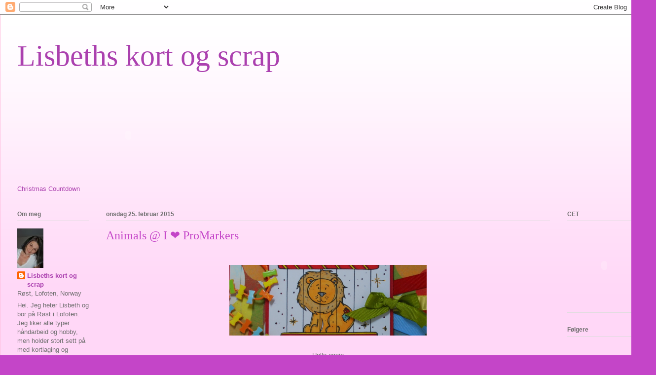

--- FILE ---
content_type: text/html; charset=UTF-8
request_url: https://lisbethskortogscrap.blogspot.com/2015/02/
body_size: 103942
content:
<!DOCTYPE html>
<html class='v2' dir='ltr' lang='no'>
<head>
<link href='https://www.blogger.com/static/v1/widgets/335934321-css_bundle_v2.css' rel='stylesheet' type='text/css'/>
<meta content='width=1100' name='viewport'/>
<meta content='text/html; charset=UTF-8' http-equiv='Content-Type'/>
<meta content='blogger' name='generator'/>
<link href='https://lisbethskortogscrap.blogspot.com/favicon.ico' rel='icon' type='image/x-icon'/>
<link href='http://lisbethskortogscrap.blogspot.com/2015/02/' rel='canonical'/>
<link rel="alternate" type="application/atom+xml" title="Lisbeths kort og scrap - Atom" href="https://lisbethskortogscrap.blogspot.com/feeds/posts/default" />
<link rel="alternate" type="application/rss+xml" title="Lisbeths kort og scrap - RSS" href="https://lisbethskortogscrap.blogspot.com/feeds/posts/default?alt=rss" />
<link rel="service.post" type="application/atom+xml" title="Lisbeths kort og scrap - Atom" href="https://www.blogger.com/feeds/6840914015970319872/posts/default" />
<!--Can't find substitution for tag [blog.ieCssRetrofitLinks]-->
<meta content='http://lisbethskortogscrap.blogspot.com/2015/02/' property='og:url'/>
<meta content='Lisbeths kort og scrap' property='og:title'/>
<meta content='' property='og:description'/>
<title>Lisbeths kort og scrap: februar 2015</title>
<style id='page-skin-1' type='text/css'><!--
/*
-----------------------------------------------
Blogger Template Style
Name:     Ethereal
Designer: Jason Morrow
URL:      jasonmorrow.etsy.com
----------------------------------------------- */
/* Content
----------------------------------------------- */
body {
font: normal normal 13px Arial, Tahoma, Helvetica, FreeSans, sans-serif;
color: #6e6e6e;
background: #c445c8 none repeat-x scroll top left;
}
html body .content-outer {
min-width: 0;
max-width: 100%;
width: 100%;
}
a:link {
text-decoration: none;
color: #ab40af;
}
a:visited {
text-decoration: none;
color: #a54a71;
}
a:hover {
text-decoration: underline;
color: #ab40af;
}
.main-inner {
padding-top: 15px;
}
.body-fauxcolumn-outer {
background: transparent url(//themes.googleusercontent.com/image?id=0BwVBOzw_-hbMMDZjM2Q4YjctMTY2OC00ZGU2LWJjZDYtODVjOGRiOThlMGQ3) repeat-x scroll top center;
}
.content-fauxcolumns .fauxcolumn-inner {
background: #ffd7f7 url(//www.blogblog.com/1kt/ethereal/white-fade.png) repeat-x scroll top left;
border-left: 1px solid #ffbedf;
border-right: 1px solid #ffbedf;
}
/* Flexible Background
----------------------------------------------- */
.content-fauxcolumn-outer .fauxborder-left {
width: 100%;
padding-left: 0;
margin-left: -0;
background-color: transparent;
background-image: none;
background-repeat: no-repeat;
background-position: left top;
}
.content-fauxcolumn-outer .fauxborder-right {
margin-right: -0;
width: 0;
background-color: transparent;
background-image: none;
background-repeat: no-repeat;
background-position: right top;
}
/* Columns
----------------------------------------------- */
.content-inner {
padding: 0;
}
/* Header
----------------------------------------------- */
.header-inner {
padding: 27px 0 3px;
}
.header-inner .section {
margin: 0 35px;
}
.Header h1 {
font: normal normal 60px Times, 'Times New Roman', FreeSerif, serif;
color: #ab40af;
}
.Header h1 a {
color: #ab40af;
}
.Header .description {
font-size: 115%;
color: #6e6e6e;
}
.header-inner .Header .titlewrapper,
.header-inner .Header .descriptionwrapper {
padding-left: 0;
padding-right: 0;
margin-bottom: 0;
}
/* Tabs
----------------------------------------------- */
.tabs-outer {
position: relative;
background: transparent;
}
.tabs-cap-top, .tabs-cap-bottom {
position: absolute;
width: 100%;
}
.tabs-cap-bottom {
bottom: 0;
}
.tabs-inner {
padding: 0;
}
.tabs-inner .section {
margin: 0 35px;
}
*+html body .tabs-inner .widget li {
padding: 1px;
}
.PageList {
border-bottom: 1px solid #fac5f4;
}
.tabs-inner .widget li.selected a,
.tabs-inner .widget li a:hover {
position: relative;
-moz-border-radius-topleft: 5px;
-moz-border-radius-topright: 5px;
-webkit-border-top-left-radius: 5px;
-webkit-border-top-right-radius: 5px;
-goog-ms-border-top-left-radius: 5px;
-goog-ms-border-top-right-radius: 5px;
border-top-left-radius: 5px;
border-top-right-radius: 5px;
background: #fa54ff none ;
color: #ffffff;
}
.tabs-inner .widget li a {
display: inline-block;
margin: 0;
margin-right: 1px;
padding: .65em 1.5em;
font: normal normal 12px Arial, Tahoma, Helvetica, FreeSans, sans-serif;
color: #6e6e6e;
background-color: #fac5f4;
-moz-border-radius-topleft: 5px;
-moz-border-radius-topright: 5px;
-webkit-border-top-left-radius: 5px;
-webkit-border-top-right-radius: 5px;
-goog-ms-border-top-left-radius: 5px;
-goog-ms-border-top-right-radius: 5px;
border-top-left-radius: 5px;
border-top-right-radius: 5px;
}
/* Headings
----------------------------------------------- */
h2 {
font: normal bold 12px Verdana, Geneva, sans-serif;
color: #6e6e6e;
}
/* Widgets
----------------------------------------------- */
.main-inner .column-left-inner {
padding: 0 0 0 20px;
}
.main-inner .column-left-inner .section {
margin-right: 0;
}
.main-inner .column-right-inner {
padding: 0 20px 0 0;
}
.main-inner .column-right-inner .section {
margin-left: 0;
}
.main-inner .section {
padding: 0;
}
.main-inner .widget {
padding: 0 0 15px;
margin: 20px 0;
border-bottom: 1px solid #dddddd;
}
.main-inner .widget h2 {
margin: 0;
padding: .6em 0 .5em;
}
.footer-inner .widget h2 {
padding: 0 0 .4em;
}
.main-inner .widget h2 + div, .footer-inner .widget h2 + div {
padding-top: 15px;
}
.main-inner .widget .widget-content {
margin: 0;
padding: 15px 0 0;
}
.main-inner .widget ul, .main-inner .widget #ArchiveList ul.flat {
margin: -15px -15px -15px;
padding: 0;
list-style: none;
}
.main-inner .sidebar .widget h2 {
border-bottom: 1px solid #dddddd;
}
.main-inner .widget #ArchiveList {
margin: -15px 0 0;
}
.main-inner .widget ul li, .main-inner .widget #ArchiveList ul.flat li {
padding: .5em 15px;
text-indent: 0;
}
.main-inner .widget #ArchiveList ul li {
padding-top: .25em;
padding-bottom: .25em;
}
.main-inner .widget ul li:first-child, .main-inner .widget #ArchiveList ul.flat li:first-child {
border-top: none;
}
.main-inner .widget ul li:last-child, .main-inner .widget #ArchiveList ul.flat li:last-child {
border-bottom: none;
}
.main-inner .widget .post-body ul {
padding: 0 2.5em;
margin: .5em 0;
list-style: disc;
}
.main-inner .widget .post-body ul li {
padding: 0.25em 0;
margin-bottom: .25em;
color: #6e6e6e;
border: none;
}
.footer-inner .widget ul {
padding: 0;
list-style: none;
}
.widget .zippy {
color: #6e6e6e;
}
/* Posts
----------------------------------------------- */
.main.section {
margin: 0 20px;
}
body .main-inner .Blog {
padding: 0;
background-color: transparent;
border: none;
}
.main-inner .widget h2.date-header {
border-bottom: 1px solid #dddddd;
}
.date-outer {
position: relative;
margin: 15px 0 20px;
}
.date-outer:first-child {
margin-top: 0;
}
.date-posts {
clear: both;
}
.post-outer, .inline-ad {
border-bottom: 1px solid #dddddd;
padding: 30px 0;
}
.post-outer {
padding-bottom: 10px;
}
.post-outer:first-child {
padding-top: 0;
border-top: none;
}
.post-outer:last-child, .inline-ad:last-child {
border-bottom: none;
}
.post-body img {
padding: 8px;
}
h3.post-title, h4 {
font: normal normal 24px Times, Times New Roman, serif;
color: #c445c8;
}
h3.post-title a {
font: normal normal 24px Times, Times New Roman, serif;
color: #c445c8;
text-decoration: none;
}
h3.post-title a:hover {
color: #ab40af;
text-decoration: underline;
}
.post-header {
margin: 0 0 1.5em;
}
.post-body {
line-height: 1.4;
}
.post-footer {
margin: 1.5em 0 0;
}
#blog-pager {
padding: 15px;
}
.blog-feeds, .post-feeds {
margin: 1em 0;
text-align: center;
}
.post-outer .comments {
margin-top: 2em;
}
/* Comments
----------------------------------------------- */
.comments .comments-content .icon.blog-author {
background-repeat: no-repeat;
background-image: url([data-uri]);
}
.comments .comments-content .loadmore a {
background: #ffd7f7 url(//www.blogblog.com/1kt/ethereal/white-fade.png) repeat-x scroll top left;
}
.comments .comments-content .loadmore a {
border-top: 1px solid #dddddd;
border-bottom: 1px solid #dddddd;
}
.comments .comment-thread.inline-thread {
background: #ffd7f7 url(//www.blogblog.com/1kt/ethereal/white-fade.png) repeat-x scroll top left;
}
.comments .continue {
border-top: 2px solid #dddddd;
}
/* Footer
----------------------------------------------- */
.footer-inner {
padding: 30px 0;
overflow: hidden;
}
/* Mobile
----------------------------------------------- */
body.mobile  {
background-size: auto
}
.mobile .body-fauxcolumn-outer {
background: ;
}
.mobile .content-fauxcolumns .fauxcolumn-inner {
opacity: 0.75;
}
.mobile .content-fauxcolumn-outer .fauxborder-right {
margin-right: 0;
}
.mobile-link-button {
background-color: #fa54ff;
}
.mobile-link-button a:link, .mobile-link-button a:visited {
color: #ffffff;
}
.mobile-index-contents {
color: #444444;
}
.mobile .body-fauxcolumn-outer {
background-size: 100% auto;
}
.mobile .mobile-date-outer {
border-bottom: transparent;
}
.mobile .PageList {
border-bottom: none;
}
.mobile .tabs-inner .section {
margin: 0;
}
.mobile .tabs-inner .PageList .widget-content {
background: #fa54ff none;
color: #ffffff;
}
.mobile .tabs-inner .PageList .widget-content .pagelist-arrow {
border-left: 1px solid #ffffff;
}
.mobile .footer-inner {
overflow: visible;
}
body.mobile .AdSense {
margin: 0 -10px;
}

--></style>
<style id='template-skin-1' type='text/css'><!--
body {
min-width: 1330px;
}
.content-outer, .content-fauxcolumn-outer, .region-inner {
min-width: 1330px;
max-width: 1330px;
_width: 1330px;
}
.main-inner .columns {
padding-left: 180px;
padding-right: 180px;
}
.main-inner .fauxcolumn-center-outer {
left: 180px;
right: 180px;
/* IE6 does not respect left and right together */
_width: expression(this.parentNode.offsetWidth -
parseInt("180px") -
parseInt("180px") + 'px');
}
.main-inner .fauxcolumn-left-outer {
width: 180px;
}
.main-inner .fauxcolumn-right-outer {
width: 180px;
}
.main-inner .column-left-outer {
width: 180px;
right: 100%;
margin-left: -180px;
}
.main-inner .column-right-outer {
width: 180px;
margin-right: -180px;
}
#layout {
min-width: 0;
}
#layout .content-outer {
min-width: 0;
width: 800px;
}
#layout .region-inner {
min-width: 0;
width: auto;
}
body#layout div.add_widget {
padding: 8px;
}
body#layout div.add_widget a {
margin-left: 32px;
}
--></style>
<link href='https://www.blogger.com/dyn-css/authorization.css?targetBlogID=6840914015970319872&amp;zx=ca877660-857b-4243-ae10-d0d24e2538b6' media='none' onload='if(media!=&#39;all&#39;)media=&#39;all&#39;' rel='stylesheet'/><noscript><link href='https://www.blogger.com/dyn-css/authorization.css?targetBlogID=6840914015970319872&amp;zx=ca877660-857b-4243-ae10-d0d24e2538b6' rel='stylesheet'/></noscript>
<meta name='google-adsense-platform-account' content='ca-host-pub-1556223355139109'/>
<meta name='google-adsense-platform-domain' content='blogspot.com'/>

</head>
<body class='loading variant-blossoms1Blue'>
<div class='navbar section' id='navbar' name='Navbar'><div class='widget Navbar' data-version='1' id='Navbar1'><script type="text/javascript">
    function setAttributeOnload(object, attribute, val) {
      if(window.addEventListener) {
        window.addEventListener('load',
          function(){ object[attribute] = val; }, false);
      } else {
        window.attachEvent('onload', function(){ object[attribute] = val; });
      }
    }
  </script>
<div id="navbar-iframe-container"></div>
<script type="text/javascript" src="https://apis.google.com/js/platform.js"></script>
<script type="text/javascript">
      gapi.load("gapi.iframes:gapi.iframes.style.bubble", function() {
        if (gapi.iframes && gapi.iframes.getContext) {
          gapi.iframes.getContext().openChild({
              url: 'https://www.blogger.com/navbar/6840914015970319872?origin\x3dhttps://lisbethskortogscrap.blogspot.com',
              where: document.getElementById("navbar-iframe-container"),
              id: "navbar-iframe"
          });
        }
      });
    </script><script type="text/javascript">
(function() {
var script = document.createElement('script');
script.type = 'text/javascript';
script.src = '//pagead2.googlesyndication.com/pagead/js/google_top_exp.js';
var head = document.getElementsByTagName('head')[0];
if (head) {
head.appendChild(script);
}})();
</script>
</div></div>
<div class='body-fauxcolumns'>
<div class='fauxcolumn-outer body-fauxcolumn-outer'>
<div class='cap-top'>
<div class='cap-left'></div>
<div class='cap-right'></div>
</div>
<div class='fauxborder-left'>
<div class='fauxborder-right'></div>
<div class='fauxcolumn-inner'>
</div>
</div>
<div class='cap-bottom'>
<div class='cap-left'></div>
<div class='cap-right'></div>
</div>
</div>
</div>
<div class='content'>
<div class='content-fauxcolumns'>
<div class='fauxcolumn-outer content-fauxcolumn-outer'>
<div class='cap-top'>
<div class='cap-left'></div>
<div class='cap-right'></div>
</div>
<div class='fauxborder-left'>
<div class='fauxborder-right'></div>
<div class='fauxcolumn-inner'>
</div>
</div>
<div class='cap-bottom'>
<div class='cap-left'></div>
<div class='cap-right'></div>
</div>
</div>
</div>
<div class='content-outer'>
<div class='content-cap-top cap-top'>
<div class='cap-left'></div>
<div class='cap-right'></div>
</div>
<div class='fauxborder-left content-fauxborder-left'>
<div class='fauxborder-right content-fauxborder-right'></div>
<div class='content-inner'>
<header>
<div class='header-outer'>
<div class='header-cap-top cap-top'>
<div class='cap-left'></div>
<div class='cap-right'></div>
</div>
<div class='fauxborder-left header-fauxborder-left'>
<div class='fauxborder-right header-fauxborder-right'></div>
<div class='region-inner header-inner'>
<div class='header section' id='header' name='Overskrift'><div class='widget Header' data-version='1' id='Header1'>
<div id='header-inner'>
<div class='titlewrapper'>
<h1 class='title'>
<a href='https://lisbethskortogscrap.blogspot.com/'>
Lisbeths kort og scrap
</a>
</h1>
</div>
<div class='descriptionwrapper'>
<p class='description'><span>
</span></p>
</div>
</div>
</div></div>
</div>
</div>
<div class='header-cap-bottom cap-bottom'>
<div class='cap-left'></div>
<div class='cap-right'></div>
</div>
</div>
</header>
<div class='tabs-outer'>
<div class='tabs-cap-top cap-top'>
<div class='cap-left'></div>
<div class='cap-right'></div>
</div>
<div class='fauxborder-left tabs-fauxborder-left'>
<div class='fauxborder-right tabs-fauxborder-right'></div>
<div class='region-inner tabs-inner'>
<div class='tabs section' id='crosscol' name='Krysskolonne'><div class='widget HTML' data-version='1' id='HTML9'>
<h2 class='title'>Christmas Countdown</h2>
<div class='widget-content'>
<p><embed src="//www.satisfaction.com/christmas-countdown-generator/countdown1.swf?x=http://www.satisfaction.com" quality="high" bgcolor="#000000" width="450" height="200" name="countdown1" align="middle" allowscriptaccess="samedomain" type="application/x-shockwave-flash" pluginspage="http://www.macromedia.com/go/getflashplayer"><br /><a href='http://www.satisfaction.com/christmas-countdown-generator/' title='Christmas Countdown'>Christmas Countdown</a></embed></p>
</div>
<div class='clear'></div>
</div></div>
<div class='tabs no-items section' id='crosscol-overflow' name='Cross-Column 2'></div>
</div>
</div>
<div class='tabs-cap-bottom cap-bottom'>
<div class='cap-left'></div>
<div class='cap-right'></div>
</div>
</div>
<div class='main-outer'>
<div class='main-cap-top cap-top'>
<div class='cap-left'></div>
<div class='cap-right'></div>
</div>
<div class='fauxborder-left main-fauxborder-left'>
<div class='fauxborder-right main-fauxborder-right'></div>
<div class='region-inner main-inner'>
<div class='columns fauxcolumns'>
<div class='fauxcolumn-outer fauxcolumn-center-outer'>
<div class='cap-top'>
<div class='cap-left'></div>
<div class='cap-right'></div>
</div>
<div class='fauxborder-left'>
<div class='fauxborder-right'></div>
<div class='fauxcolumn-inner'>
</div>
</div>
<div class='cap-bottom'>
<div class='cap-left'></div>
<div class='cap-right'></div>
</div>
</div>
<div class='fauxcolumn-outer fauxcolumn-left-outer'>
<div class='cap-top'>
<div class='cap-left'></div>
<div class='cap-right'></div>
</div>
<div class='fauxborder-left'>
<div class='fauxborder-right'></div>
<div class='fauxcolumn-inner'>
</div>
</div>
<div class='cap-bottom'>
<div class='cap-left'></div>
<div class='cap-right'></div>
</div>
</div>
<div class='fauxcolumn-outer fauxcolumn-right-outer'>
<div class='cap-top'>
<div class='cap-left'></div>
<div class='cap-right'></div>
</div>
<div class='fauxborder-left'>
<div class='fauxborder-right'></div>
<div class='fauxcolumn-inner'>
</div>
</div>
<div class='cap-bottom'>
<div class='cap-left'></div>
<div class='cap-right'></div>
</div>
</div>
<!-- corrects IE6 width calculation -->
<div class='columns-inner'>
<div class='column-center-outer'>
<div class='column-center-inner'>
<div class='main section' id='main' name='Hoveddel'><div class='widget Blog' data-version='1' id='Blog1'>
<div class='blog-posts hfeed'>

          <div class="date-outer">
        
<h2 class='date-header'><span>onsdag 25. februar 2015</span></h2>

          <div class="date-posts">
        
<div class='post-outer'>
<div class='post hentry uncustomized-post-template' itemprop='blogPost' itemscope='itemscope' itemtype='http://schema.org/BlogPosting'>
<meta content='https://blogger.googleusercontent.com/img/b/R29vZ2xl/AVvXsEiXahEYaA-xQVQ10ARhwrEDgaHCryTy5Ac3lSdXcRPcRqXoPsylT_41jIgk-o_XrbmJGfRI7PcsloovficUe05hwTErdLq7GQRYqHUO5Bv5ESbdr5_UBXgdz2Vw2O_AKB9MhZPEywG60W8/s1600/DSC_0039+2.JPG' itemprop='image_url'/>
<meta content='6840914015970319872' itemprop='blogId'/>
<meta content='976174215822302940' itemprop='postId'/>
<a name='976174215822302940'></a>
<h3 class='post-title entry-title' itemprop='name'>
<a href='https://lisbethskortogscrap.blogspot.com/2015/02/animals-i-promarkers.html'>Animals @ I &#10084;&#65039; ProMarkers</a>
</h3>
<div class='post-header'>
<div class='post-header-line-1'></div>
</div>
<div class='post-body entry-content' id='post-body-976174215822302940' itemprop='description articleBody'>
<div class="separator" style="clear: both; text-align: center;">
</div>
<br />
<div class="separator" style="clear: both; text-align: center;">
<a href="https://blogger.googleusercontent.com/img/b/R29vZ2xl/AVvXsEiXahEYaA-xQVQ10ARhwrEDgaHCryTy5Ac3lSdXcRPcRqXoPsylT_41jIgk-o_XrbmJGfRI7PcsloovficUe05hwTErdLq7GQRYqHUO5Bv5ESbdr5_UBXgdz2Vw2O_AKB9MhZPEywG60W8/s1600/DSC_0039+2.JPG" imageanchor="1" style="margin-left: 1em; margin-right: 1em;"><img border="0" height="143" src="https://blogger.googleusercontent.com/img/b/R29vZ2xl/AVvXsEiXahEYaA-xQVQ10ARhwrEDgaHCryTy5Ac3lSdXcRPcRqXoPsylT_41jIgk-o_XrbmJGfRI7PcsloovficUe05hwTErdLq7GQRYqHUO5Bv5ESbdr5_UBXgdz2Vw2O_AKB9MhZPEywG60W8/s1600/DSC_0039+2.JPG" width="400" /></a></div>
<div style="text-align: center;">
<br />
Hello again<br />
A little late I&#8217;m here with my card for the brand new challenge over at<br />
<span style="font-size: x-large;"><a href="http://ilovepromarkers.blogspot.no/">I &#10084;&#65039; ProMarkers</a></span></div>
<div class="separator" style="clear: both; text-align: center;">
<a href="https://blogger.googleusercontent.com/img/b/R29vZ2xl/AVvXsEgpT1PFn_H8f6Ayu9c7XT3gcz3eOITEBCyGS1N9SrLm0MSFRts0-fSrf-PIo4fbLfjSkhRmlymaA-lRk_VN8YNYzGvQVkSLmIYMPlMOj0UdcxfgLib4ze_nuynykxDvs4X3Jl43bK8yWxU/s1600/Skjermbilde+2015-01-27+kl.+06.57.52.png" imageanchor="1" style="margin-left: 1em; margin-right: 1em;"><img border="0" height="116" src="https://blogger.googleusercontent.com/img/b/R29vZ2xl/AVvXsEgpT1PFn_H8f6Ayu9c7XT3gcz3eOITEBCyGS1N9SrLm0MSFRts0-fSrf-PIo4fbLfjSkhRmlymaA-lRk_VN8YNYzGvQVkSLmIYMPlMOj0UdcxfgLib4ze_nuynykxDvs4X3Jl43bK8yWxU/s1600/Skjermbilde+2015-01-27+kl.+06.57.52.png" width="320" /></a></div>
<div style="text-align: center;">
<br />
This weeks challenge has the theme<br />
<span style="font-size: large;">Animals</span><br />
<br />
Our sponsor for this challenge is<br />
<a href="http://pprcrafts.com/">Yours or Mine Papercraft</a><br />
<div class="separator" style="clear: both; text-align: center;">
<a href="https://blogger.googleusercontent.com/img/b/R29vZ2xl/AVvXsEjlpMY3fRco5xFKfc0UM2dtVtsXf4_iCAWW4EA4Rj7GpCU0OYOf7YP5q6VnfRPjSLkmobJDiNnBJ4amAXRXSqNhU5hJLf9AzIoKIrAAxilX422IPSpNfOcRhyXDnx4hfsFYLrHUc5Af5AE/s1600/Skjermbilde+2015-02-25+kl.+20.32.25.png" imageanchor="1" style="margin-left: 1em; margin-right: 1em;"><img border="0" src="https://blogger.googleusercontent.com/img/b/R29vZ2xl/AVvXsEjlpMY3fRco5xFKfc0UM2dtVtsXf4_iCAWW4EA4Rj7GpCU0OYOf7YP5q6VnfRPjSLkmobJDiNnBJ4amAXRXSqNhU5hJLf9AzIoKIrAAxilX422IPSpNfOcRhyXDnx4hfsFYLrHUc5Af5AE/s1600/Skjermbilde+2015-02-25+kl.+20.32.25.png" /></a></div>
<br /></div>
<div style="text-align: center;">
<a href="http://www.thestampingboutique.com/category_1/Digital-stamps..htm">The Stamping Boutique</a><br />
<div class="separator" style="clear: both; text-align: center;">
<a href="https://blogger.googleusercontent.com/img/b/R29vZ2xl/AVvXsEi_wok4gvIoTKCCvUMQADu567Yoi9V6t1gu6WaMJs1JQd8zPWyx2cpBIpP6tJL2ki61KrO_kf_MZV3_wJ2iFNDVs7EedZwKHHyeV3HKG7knGkKL1o8AMI5pgNGqGRneInwloB06j86pqXI/s1600/Skjermbilde+2015-02-25+kl.+20.32.52.png" imageanchor="1" style="margin-left: 1em; margin-right: 1em;"><img border="0" height="93" src="https://blogger.googleusercontent.com/img/b/R29vZ2xl/AVvXsEi_wok4gvIoTKCCvUMQADu567Yoi9V6t1gu6WaMJs1JQd8zPWyx2cpBIpP6tJL2ki61KrO_kf_MZV3_wJ2iFNDVs7EedZwKHHyeV3HKG7knGkKL1o8AMI5pgNGqGRneInwloB06j86pqXI/s1600/Skjermbilde+2015-02-25+kl.+20.32.52.png" width="320" /></a></div>
<br />
Hop on over to<br />
<span style="font-size: x-large;"><a href="http://ilovepromarkers.blogspot.no/">I &#10084;&#65039; ProMarkers&nbsp;</a></span><br />
to see the wonderful Prizes they offer<br />
<br />
***<br />
<br /></div>
<div style="text-align: center;">
I have used the image &#171;<a href="http://www.thestampingboutique.com/item_352/Circus-Lion-Digital-Stamp.htm">Circus Lion</a>&#187; for my card.<br />
DPs are from Basic Grey, the &#171;Gratulerer&#187; (Congratulations) die is from KaBoks.<br />
I put on some ribbons in the same &#171;happy colours&#187; as the DPs and the image.<br />
The kite has been laying in a drawer for years, waiting for the right project.<br />
This card is for a child, so again I tried to use bright colours.<br />
It&#8217;s made as an easelcard - long time since I used this folding technique, yet I really like the way the card is on display at an easelcard.<br />
-and here&#8217;s the card, from different angles:<br />
<br /></div>
<div class="separator" style="clear: both; text-align: center;">
<a href="https://blogger.googleusercontent.com/img/b/R29vZ2xl/AVvXsEi1J4bZmfa4y6RBLC8ZmYol4XpTfMcXGBYDO9on6I4T1MUDM4ByCtzt1kDKveAtduqhG8EFCii6D5T9CDjzw1yroGP7D7enG6OeXD054miU7opbimFm92H6oof4RzoJmzp7KDImkaxXx8Q/s1600/DSC_0038.JPG" imageanchor="1" style="margin-left: 1em; margin-right: 1em;"><img border="0" height="381" src="https://blogger.googleusercontent.com/img/b/R29vZ2xl/AVvXsEi1J4bZmfa4y6RBLC8ZmYol4XpTfMcXGBYDO9on6I4T1MUDM4ByCtzt1kDKveAtduqhG8EFCii6D5T9CDjzw1yroGP7D7enG6OeXD054miU7opbimFm92H6oof4RzoJmzp7KDImkaxXx8Q/s1600/DSC_0038.JPG" width="400" /></a></div>
<div style="text-align: center;">
<br /></div>
<div class="separator" style="clear: both; text-align: center;">
<a href="https://blogger.googleusercontent.com/img/b/R29vZ2xl/AVvXsEiZ2BmWd1cIo3G7TW1ny2TTPSEF0YtFjEBaRgTO-IF0zXjW4epWo1pUzvIIZUZcT8JUmVFjS4ovdvaPjIfO3oY3DttSZs0w7KSxeKKTFRN3Ov4UjJ5CJcABbRCEPMQXeSUJhltC0KYaiHE/s1600/DSC_0040.JPG" imageanchor="1" style="margin-left: 1em; margin-right: 1em;"><img border="0" height="397" src="https://blogger.googleusercontent.com/img/b/R29vZ2xl/AVvXsEiZ2BmWd1cIo3G7TW1ny2TTPSEF0YtFjEBaRgTO-IF0zXjW4epWo1pUzvIIZUZcT8JUmVFjS4ovdvaPjIfO3oY3DttSZs0w7KSxeKKTFRN3Ov4UjJ5CJcABbRCEPMQXeSUJhltC0KYaiHE/s1600/DSC_0040.JPG" width="400" /></a></div>
<div style="text-align: center;">
<br /></div>
<div class="separator" style="clear: both; text-align: center;">
<a href="https://blogger.googleusercontent.com/img/b/R29vZ2xl/AVvXsEi0fbzoysSHLOVczxuI4aN3g6We4Y5hUQPDNdU3a4yHwGJPoegzklcSRZfxD8vuwkQxuyFAbXjWEtxvj-vTGjQZxLO2dAAeOLbOLzAtjJWcQAD77Str3UKRkTIOGPyVt2qyL4Sj6L94Xfo/s1600/DSC_0043.JPG" imageanchor="1" style="margin-left: 1em; margin-right: 1em;"><img border="0" height="375" src="https://blogger.googleusercontent.com/img/b/R29vZ2xl/AVvXsEi0fbzoysSHLOVczxuI4aN3g6We4Y5hUQPDNdU3a4yHwGJPoegzklcSRZfxD8vuwkQxuyFAbXjWEtxvj-vTGjQZxLO2dAAeOLbOLzAtjJWcQAD77Str3UKRkTIOGPyVt2qyL4Sj6L94Xfo/s1600/DSC_0043.JPG" width="400" /></a></div>
<div style="text-align: center;">
<br /></div>
<div style="text-align: center;">
&#171;<a href="http://www.thestampingboutique.com/item_352/Circus-Lion-Digital-Stamp.htm">Circus Lion</a>&#187;<br />
<a href="https://blogger.googleusercontent.com/img/b/R29vZ2xl/AVvXsEg4U1EbUkWriI31LFOKDJXJgvzWOH0MsWMxHnry8TDdKUUWyC7gd4JaR3EOdLF5OgppDui75iyjOHUV3mf0u7fDIXq6-8VhyphenhyphenQOhiH6VL32y5fVd7EKuqfcZC5ciDPfQ0JH7Xqw-cJtrhtw/s1600/DSC_0038+5.JPG" imageanchor="1" style="margin-left: 1em; margin-right: 1em;"><img border="0" height="400" src="https://blogger.googleusercontent.com/img/b/R29vZ2xl/AVvXsEg4U1EbUkWriI31LFOKDJXJgvzWOH0MsWMxHnry8TDdKUUWyC7gd4JaR3EOdLF5OgppDui75iyjOHUV3mf0u7fDIXq6-8VhyphenhyphenQOhiH6VL32y5fVd7EKuqfcZC5ciDPfQ0JH7Xqw-cJtrhtw/s1600/DSC_0038+5.JPG" width="346" /></a></div>
<div style="text-align: center;">
<br /></div>
<div style="text-align: center;">
<b><u>I&#8217;ll Join these challenges:</u></b><br />
<a href="http://simplycreatetoo.blogspot.no/">Simply Create Too</a>&nbsp;#79 - Anything Goes<br />
<a href="http://sisteractcardchallenge.blogspot.no/">Sister Act</a>&nbsp;#94 - Anything Goes, Cards Only<br />
<a href="http://ttcrd.blogspot.no/">Through The Craft Room Door</a>&nbsp;- Anything Goes<br />
<a href="http://lovetoscrapchallengeblog.blogspot.no/">Love To Scrap!</a>&nbsp;#48 - Anything Goes!<br />
<a href="http://scrappers-delights-challenge-blog.blogspot.no/">Scrapper&#8217;s Delights</a>&nbsp;#41 - Anything Goes<br />
<span id="goog_1820550328"></span><a href="http://craftycalendarchallenge.blogspot.no/">Crafty Calendar<span id="goog_1820550329"></span>&nbsp;</a>- Anything Goes<br />
<a href="http://nordsalten-hobbyklubb.blogspot.no/">Nordsalten Hobbyklubb</a>&nbsp;#111 - Barn vil også ha kort<br />
<a href="http://scribbleandscrapcrafts.blogspot.no/">Scribble and Scrap</a>&nbsp;#38 - Always Anything Goes<br />
<a href="http://pictureandscrap.blogspot.no/">Card and Scrap</a>&nbsp;#91 - Alt er lov/ Anything Goes<br />
<a href="http://partytimetuesdays.blogspot.no/">Party Time Tuesdays</a>&nbsp;#195 - Anything Goes!<br />
<a href="http://deepoceanchallengeblog.blogspot.no/">Deep Ocean</a> #98 - Our Furry Friends<br />
<a href="http://tuesdaythrowdown.blogspot.no/">Tuesday Throwdown</a> #233 - Anything Goes<br />
<br />
***<br />
I hope you&#8217;ve liked my card,<br />
and that you&#8217;ve found a little inspiration to join the &#171;Animals&#187; challenge over at</div>
<div style="text-align: center;">
<span style="font-size: x-large;"><a href="http://ilovepromarkers.blogspot.no/">I &#10084;&#65039; ProMarkers</a></span><br />
<div class="separator" style="clear: both; text-align: center;">
<a href="https://blogger.googleusercontent.com/img/b/R29vZ2xl/AVvXsEjmygj0dWq3xclckD3WHJ1gzUCT_6WtoShrxh4gG3q4Ki_R3JSJqzgh9_IZIYhxzy2TzltG_ySScPNYyrJAhuhRqFJ8Z6dygGJBPIS8yI8CAEw6XT8rfssvowJGDy1XPBW_yNr3qllFebA/s1600/Skjermbilde+2015-01-27+kl.+06.57.52.png" imageanchor="1" style="margin-left: 1em; margin-right: 1em;"><img border="0" height="116" src="https://blogger.googleusercontent.com/img/b/R29vZ2xl/AVvXsEjmygj0dWq3xclckD3WHJ1gzUCT_6WtoShrxh4gG3q4Ki_R3JSJqzgh9_IZIYhxzy2TzltG_ySScPNYyrJAhuhRqFJ8Z6dygGJBPIS8yI8CAEw6XT8rfssvowJGDy1XPBW_yNr3qllFebA/s1600/Skjermbilde+2015-01-27+kl.+06.57.52.png" width="320" /></a></div>
<br /></div>
<div style="text-align: center;">
<br /></div>
<div style="text-align: center;">
<b><i><span style="color: #c27ba0;">So Long</span></i></b></div>
<div style="text-align: center;">
<br /></div>
<div style='clear: both;'></div>
</div>
<div class='post-footer'>
<div class='post-footer-line post-footer-line-1'>
<span class='post-author vcard'>
Lagt inn av
<span class='fn' itemprop='author' itemscope='itemscope' itemtype='http://schema.org/Person'>
<meta content='https://www.blogger.com/profile/02052902845038882289' itemprop='url'/>
<a class='g-profile' href='https://www.blogger.com/profile/02052902845038882289' rel='author' title='author profile'>
<span itemprop='name'>Lisbeths kort og scrap</span>
</a>
</span>
</span>
<span class='post-timestamp'>
kl.
<meta content='http://lisbethskortogscrap.blogspot.com/2015/02/animals-i-promarkers.html' itemprop='url'/>
<a class='timestamp-link' href='https://lisbethskortogscrap.blogspot.com/2015/02/animals-i-promarkers.html' rel='bookmark' title='permanent link'><abbr class='published' itemprop='datePublished' title='2015-02-25T20:47:00+01:00'>20:47</abbr></a>
</span>
<span class='post-comment-link'>
<a class='comment-link' href='https://lisbethskortogscrap.blogspot.com/2015/02/animals-i-promarkers.html#comment-form' onclick=''>
12 kommentarer:
  </a>
</span>
<span class='post-icons'>
<span class='item-control blog-admin pid-2053187487'>
<a href='https://www.blogger.com/post-edit.g?blogID=6840914015970319872&postID=976174215822302940&from=pencil' title='Rediger innlegg'>
<img alt='' class='icon-action' height='18' src='https://resources.blogblog.com/img/icon18_edit_allbkg.gif' width='18'/>
</a>
</span>
</span>
<div class='post-share-buttons goog-inline-block'>
</div>
</div>
<div class='post-footer-line post-footer-line-2'>
<span class='post-labels'>
Etiketter:
<a href='https://lisbethskortogscrap.blogspot.com/search/label/2015' rel='tag'>2015</a>,
<a href='https://lisbethskortogscrap.blogspot.com/search/label/Birthday' rel='tag'>Birthday</a>,
<a href='https://lisbethskortogscrap.blogspot.com/search/label/Dies' rel='tag'>Dies</a>,
<a href='https://lisbethskortogscrap.blogspot.com/search/label/Digistamp' rel='tag'>Digistamp</a>,
<a href='https://lisbethskortogscrap.blogspot.com/search/label/I%20%E2%9D%A4%EF%B8%8F%20ProMarkers' rel='tag'>I &#10084;&#65039; ProMarkers</a>,
<a href='https://lisbethskortogscrap.blogspot.com/search/label/ProMarkers' rel='tag'>ProMarkers</a>,
<a href='https://lisbethskortogscrap.blogspot.com/search/label/Ribbons' rel='tag'>Ribbons</a>,
<a href='https://lisbethskortogscrap.blogspot.com/search/label/utfordringer' rel='tag'>utfordringer</a>
</span>
</div>
<div class='post-footer-line post-footer-line-3'>
<span class='post-location'>
</span>
</div>
</div>
</div>
</div>

          </div></div>
        

          <div class="date-outer">
        
<h2 class='date-header'><span>mandag 23. februar 2015</span></h2>

          <div class="date-posts">
        
<div class='post-outer'>
<div class='post hentry uncustomized-post-template' itemprop='blogPost' itemscope='itemscope' itemtype='http://schema.org/BlogPosting'>
<meta content='https://blogger.googleusercontent.com/img/b/R29vZ2xl/AVvXsEjUOs4KonxEGsiEPamzq0X-R23U8gIhZItVnCqcBsZiQra888usQ5P9eWSCineSlAwckJhvq6BdWIhUNPvaaF5SlGBwSGNr-BFy1yuOZSv6GHDbIA7OthzdJiVu5ZLocLNQIoosAum9Wo8/s1600/DSC_0001+2.JPG' itemprop='image_url'/>
<meta content='6840914015970319872' itemprop='blogId'/>
<meta content='8346310255171988396' itemprop='postId'/>
<a name='8346310255171988396'></a>
<h3 class='post-title entry-title' itemprop='name'>
<a href='https://lisbethskortogscrap.blogspot.com/2015/02/til-barn-for-child-storyteller.html'>Til Barn/ For a Child @ Storyteller</a>
</h3>
<div class='post-header'>
<div class='post-header-line-1'></div>
</div>
<div class='post-body entry-content' id='post-body-8346310255171988396' itemprop='description articleBody'>
<div class="separator" style="clear: both; text-align: center;">
<a href="https://blogger.googleusercontent.com/img/b/R29vZ2xl/AVvXsEjUOs4KonxEGsiEPamzq0X-R23U8gIhZItVnCqcBsZiQra888usQ5P9eWSCineSlAwckJhvq6BdWIhUNPvaaF5SlGBwSGNr-BFy1yuOZSv6GHDbIA7OthzdJiVu5ZLocLNQIoosAum9Wo8/s1600/DSC_0001+2.JPG" imageanchor="1" style="margin-left: 1em; margin-right: 1em;"><img border="0" height="640" src="https://blogger.googleusercontent.com/img/b/R29vZ2xl/AVvXsEjUOs4KonxEGsiEPamzq0X-R23U8gIhZItVnCqcBsZiQra888usQ5P9eWSCineSlAwckJhvq6BdWIhUNPvaaF5SlGBwSGNr-BFy1yuOZSv6GHDbIA7OthzdJiVu5ZLocLNQIoosAum9Wo8/s1600/DSC_0001+2.JPG" width="419" /></a></div>
<div style="text-align: center;">
<br />
Good Morning to you all.<br />
Today there&#8217;s a new challenge over at<br />
<span style="font-size: x-large;"><a href="http://storytellernorge.blogspot.no/">Storyteller</a></span><br />
<div class="separator" style="clear: both; text-align: center;">
<a href="https://blogger.googleusercontent.com/img/b/R29vZ2xl/AVvXsEhSy_MKZWr-FIHe42v8_aOhUtwgWmgYt8QjqJvjjv6-KpgnfsJcIvmv61Tn4egczo51HtDqQLCsRIYBKfm7ahpwEhANwkMvI0o_vJ53FUw8LdAlSHWFsWqGGUj7B3BAlNKhpEb_JbAXEvA/s1600/Skjermbilde+2015-02-21+kl.+06.14.18.png" imageanchor="1" style="margin-left: 1em; margin-right: 1em;"><img border="0" height="140" src="https://blogger.googleusercontent.com/img/b/R29vZ2xl/AVvXsEhSy_MKZWr-FIHe42v8_aOhUtwgWmgYt8QjqJvjjv6-KpgnfsJcIvmv61Tn4egczo51HtDqQLCsRIYBKfm7ahpwEhANwkMvI0o_vJ53FUw8LdAlSHWFsWqGGUj7B3BAlNKhpEb_JbAXEvA/s1600/Skjermbilde+2015-02-21+kl.+06.14.18.png" width="320" /></a></div>
<br />
The theme for the next fortnight is<br />
<span style="font-size: large;">Til Barn</span><br />
<span style="font-size: large;">(For a Child)</span></div>
<div style="text-align: center;">
So all you have to do is to create something for a child, and join us.<br />
-Oh, and please remember to use at least one Storyteller-product<br />
<br />
I hope to inspire you to join our challenge with a card for a baptism.<br />
It&#8217;s kept in White and Blue, as it&#8217;s meant for a little babyboy.<br />
<div>
Here&#8217;s what I used for the card:<br />
<div class="separator" style="clear: both; color: #0c343d; line-height: 20px;">
<span style="font-family: Times, Times New Roman, serif;">DPs: Authentique</span></div>
<div class="separator" style="clear: both; color: #0c343d; line-height: 20px;">
<span style="font-family: Times, Times New Roman, serif;">Dies: Spellbinders</span></div>
<div class="separator" style="clear: both; color: #0c343d; line-height: 20px;">
<span style="font-family: Times, Times New Roman, serif;">Punch: Martha Stewart</span></div>
<div class="separator" style="clear: both; color: #0c343d; line-height: 20px;">
<span style="font-family: Times, Times New Roman, serif;">Textstamps: Storyteller</span></div>
<div class="separator" style="clear: both; color: #0c343d; line-height: 20px;">
<span style="font-family: Times, Times New Roman, serif;">Chipboards: Storyteller</span></div>
<div class="separator" style="clear: both; color: #0c343d; line-height: 20px;">
<span style="font-family: Times, Times New Roman, serif;">White halfpearls, Heartcharm: Storyteller</span></div>
<div class="separator" style="clear: both; color: #0c343d; line-height: 20px;">
<span style="font-family: Times, Times New Roman, serif;">Light Blue Halfpearls, Pacifiercharm, Lace, seambindingribbon, Homemade pin,&nbsp;</span></div>
<div class="separator" style="clear: both; color: #0c343d; line-height: 20px;">
<span style="font-family: Times, Times New Roman, serif;">Goldcoloured Embossingpowder</span></div>
<div class="separator" style="clear: both; color: #0c343d; line-height: 20px;">
<span style="font-family: Times, Times New Roman, serif;">Shabby Blue Frantage</span></div>
<div class="separator" style="clear: both; color: #0c343d; line-height: 20px;">
<span style="font-family: Times, Times New Roman, serif;">DistressInk WalnutStain</span></div>
</div>
<div>
<i>I think the images are from Graphic45, please correct me if I&#8217;m wrong&#8230;</i></div>
</div>
<div class="separator" style="clear: both; text-align: center;">
<a href="https://blogger.googleusercontent.com/img/b/R29vZ2xl/AVvXsEhDWvfe6d_y7Z-8ucQa_dmXSeCn5UZsSQHpIEumhQPMZjJD8mbJ7i0kmEEOdsDC7DMlIgohh0vU8a3ahGGKn5QBnQxXPRLzdrGPgdoJ72jsDcrX1IcvRJ-YIKEy_juGmUm1zu9LWtPW4ME/s1600/DSC_0002.JPG" imageanchor="1" style="margin-left: 1em; margin-right: 1em;"><img border="0" height="640" src="https://blogger.googleusercontent.com/img/b/R29vZ2xl/AVvXsEhDWvfe6d_y7Z-8ucQa_dmXSeCn5UZsSQHpIEumhQPMZjJD8mbJ7i0kmEEOdsDC7DMlIgohh0vU8a3ahGGKn5QBnQxXPRLzdrGPgdoJ72jsDcrX1IcvRJ-YIKEy_juGmUm1zu9LWtPW4ME/s1600/DSC_0002.JPG" width="424" /></a></div>
<div style="text-align: center;">
<br /></div>
<div style="text-align: center;">
Inside I made a pocket with room for a little card:</div>
<div class="separator" style="clear: both; text-align: center;">
<a href="https://blogger.googleusercontent.com/img/b/R29vZ2xl/AVvXsEjHYRZdjEabsaER6rSvgHj8npDtjLoOIx417NvaYR-teWCvMcT2tTom5tQkPcJ0u6VhGiTOl-Bs6XKOdv_8QtzEDXtENzOcxycShYnrp3xnty3D2XLTcGqMnYR87VqbREqIzSudJ6Kq0RU/s1600/DSC_0004.jpg" imageanchor="1" style="margin-left: 1em; margin-right: 1em;"><img border="0" height="640" src="https://blogger.googleusercontent.com/img/b/R29vZ2xl/AVvXsEjHYRZdjEabsaER6rSvgHj8npDtjLoOIx417NvaYR-teWCvMcT2tTom5tQkPcJ0u6VhGiTOl-Bs6XKOdv_8QtzEDXtENzOcxycShYnrp3xnty3D2XLTcGqMnYR87VqbREqIzSudJ6Kq0RU/s1600/DSC_0004.jpg" width="336" /></a></div>
<div style="text-align: center;">
<br /></div>
<div class="separator" style="clear: both; text-align: center;">
<a href="https://blogger.googleusercontent.com/img/b/R29vZ2xl/AVvXsEiiOJNcVzcdmBYJej8Y7OIzRneNi6ea4gloo8pVVh8QvgkeL7JyAgT4pey2I23nqJZeQU27u2ZJnDA-SjF9_rFBpB7HYhys85Dg8sbvgGDR-FQG7p6uIf3TeUcOHZAPv0ZwtnCL7LVd4m0/s1600/DSC_0007.jpg" imageanchor="1" style="margin-left: 1em; margin-right: 1em;"><img border="0" height="640" src="https://blogger.googleusercontent.com/img/b/R29vZ2xl/AVvXsEiiOJNcVzcdmBYJej8Y7OIzRneNi6ea4gloo8pVVh8QvgkeL7JyAgT4pey2I23nqJZeQU27u2ZJnDA-SjF9_rFBpB7HYhys85Dg8sbvgGDR-FQG7p6uIf3TeUcOHZAPv0ZwtnCL7LVd4m0/s1600/DSC_0007.jpg" width="384" /></a></div>
<div style="text-align: center;">
<br /></div>
<div style="text-align: center;">
Back of the card:</div>
<div class="separator" style="clear: both; text-align: center;">
<a href="https://blogger.googleusercontent.com/img/b/R29vZ2xl/AVvXsEhQERgFUB9A8QxtUaSL2v8Vm8Vp6bdfbrlZoBzcyJcenlRexUMiGQR0bKXkTBJ1sJr2vUIoISLeMxr_ENUshH2chK6knqqVg8oEc8eNgZv5O5KJpLr1ngwkdfY-73eJjKyvVhcqJY4ddAo/s1600/DSC_0010.jpg" imageanchor="1" style="margin-left: 1em; margin-right: 1em;"><img border="0" height="640" src="https://blogger.googleusercontent.com/img/b/R29vZ2xl/AVvXsEhQERgFUB9A8QxtUaSL2v8Vm8Vp6bdfbrlZoBzcyJcenlRexUMiGQR0bKXkTBJ1sJr2vUIoISLeMxr_ENUshH2chK6knqqVg8oEc8eNgZv5O5KJpLr1ngwkdfY-73eJjKyvVhcqJY4ddAo/s1600/DSC_0010.jpg" width="425" /></a></div>
<div style="text-align: center;">
<br /></div>
<div style="text-align: center;">
<br /></div>
<div class="separator" style="clear: both; text-align: center;">
<a href="https://blogger.googleusercontent.com/img/b/R29vZ2xl/AVvXsEj2OtWMRDp8Hm3nT9jrFSgeUMwAp1RBMZgKcHrmTnQRvpS5Y3FqIKHmXQMfdgNnLFfn6gupyV04BuXrOwuIdCVAkIJaJ42LpIYumGPKaHpnbHQKaiLUyn_S8yaamAIcV_o-8BXAlP62MJ0/s1600/DSC_0001+6.JPG" imageanchor="1" style="margin-left: 1em; margin-right: 1em;"><img border="0" height="400" src="https://blogger.googleusercontent.com/img/b/R29vZ2xl/AVvXsEj2OtWMRDp8Hm3nT9jrFSgeUMwAp1RBMZgKcHrmTnQRvpS5Y3FqIKHmXQMfdgNnLFfn6gupyV04BuXrOwuIdCVAkIJaJ42LpIYumGPKaHpnbHQKaiLUyn_S8yaamAIcV_o-8BXAlP62MJ0/s1600/DSC_0001+6.JPG" width="310" /></a></div>
<div style="text-align: center;">
<br /></div>
<div style="text-align: center;">
<b><u>I&#8217;ll join these challenges:</u></b><br />
<a href="http://simplycreatetoo.blogspot.no/">Simply Create Too</a> #79 - Anything Goes<br />
<a href="http://sisteractcardchallenge.blogspot.no/">Sister Act</a> #94 - Anything Goes, Cards Only<br />
<a href="http://ttcrd.blogspot.no/">Through The Craft Room Door</a> - Anything Goes<br />
<a href="http://lovetoscrapchallengeblog.blogspot.no/">Love To Scrap!</a> #48 - Anything Goes!<br />
<a href="http://scrappers-delights-challenge-blog.blogspot.no/">Scrapper&#8217;s Delights</a> #41 - Anything Goes<br />
<a href="http://craftingforallseasons.blogspot.no/">Crafting for all Seasons</a> #96 - Dies and/ or Punches<br />
<a href="http://sirstampalotchallenge.blogspot.no/">Stamping Sensations</a> - Anything Goes<br />
<span id="goog_1820550328"></span><a href="http://craftycalendarchallenge.blogspot.no/">Crafty Calendar</a><span id="goog_1820550329"></span> - Anything Goes<br />
<a href="http://tuesdaythrowdown.blogspot.no/">Tuesday Throwdown</a> #232 - Use Metal<br />
<a href="http://citycrafter.blogspot.no/">City Crafter</a> #249 - Love Metal<br />
<a href="http://nordsalten-hobbyklubb.blogspot.no/">Nordsalten Hobbyklubb</a> #111 - Barn vil også ha kort<br />
<a href="http://scribbleandscrapcrafts.blogspot.no/">Scribble and Scrap</a> #38 - Always Anything Goes<br />
<a href="http://abc-challenge.blogspot.no/">The ABC Challenge</a> - D is for Die Cuts<br />
<a href="http://pictureandscrap.blogspot.no/">Card and Scrap</a> #91 - Alt er lov/ Anything Goes<br />
<a href="http://stampwithsarahkay.blogspot.no/">Stampavie and more</a> #231 - Blue and White<br />
<a href="http://partytimetuesdays.blogspot.no/">Party Time Tuesdays</a> #195 - Anything Goes!<br />
<a href="http://stampartic.blogspot.no/">StampARTic</a> - Mærkedage/ For Special Days<br />
<br />
***<br />
<br /></div>
<div style="text-align: center;">
<table align="center" cellpadding="0" cellspacing="0" class="tr-caption-container" style="margin-left: auto; margin-right: auto; text-align: center;"><tbody>
<tr><td style="text-align: center;"><a href="https://blogger.googleusercontent.com/img/b/R29vZ2xl/AVvXsEjTdY5kUkq3AKnSOPyO5Ic__5KHTNETzN1WBOBdlH1IZ7ORJgxZB8_3S8XomYMHUUOqW1CgyT4Gw5FPmrGx_l9fkuyGyyJhwi_fW8IARsIQzKNrF6j0vA7MJwZqrECM52N1gP0AIA8H7kg/s1600/Skjermbilde+2015-02-21+kl.+06.16.25.png" imageanchor="1" style="margin-left: auto; margin-right: auto;"><img border="0" height="140" src="https://blogger.googleusercontent.com/img/b/R29vZ2xl/AVvXsEjTdY5kUkq3AKnSOPyO5Ic__5KHTNETzN1WBOBdlH1IZ7ORJgxZB8_3S8XomYMHUUOqW1CgyT4Gw5FPmrGx_l9fkuyGyyJhwi_fW8IARsIQzKNrF6j0vA7MJwZqrECM52N1gP0AIA8H7kg/s1600/Skjermbilde+2015-02-21+kl.+06.16.25.png" width="320" /></a></td></tr>
<tr><td class="tr-caption" style="text-align: center;"><br /></td></tr>
</tbody></table>
<br /></div>
<div style="text-align: center;">
<div class="separator" style="clear: both; text-align: center;">
<a href="https://blogger.googleusercontent.com/img/b/R29vZ2xl/AVvXsEjoAN92SGuxN7KY3Ln94Dd2CiARrJYGMU7B_ZcFT3TeGgcjadxwpxtvrvvTjVHDFTnInOp2Z5p5vS6e1uhA4S8spkf1_YevA06c-NvZ9zw490vUWAwg2M_2CX7LdZivHhsoKjqHzphkD3w/s1600/Skjermbilde+2015-02-21+kl.+06.15.16.png" imageanchor="1" style="margin-left: 1em; margin-right: 1em;"><img border="0" src="https://blogger.googleusercontent.com/img/b/R29vZ2xl/AVvXsEjoAN92SGuxN7KY3Ln94Dd2CiARrJYGMU7B_ZcFT3TeGgcjadxwpxtvrvvTjVHDFTnInOp2Z5p5vS6e1uhA4S8spkf1_YevA06c-NvZ9zw490vUWAwg2M_2CX7LdZivHhsoKjqHzphkD3w/s1600/Skjermbilde+2015-02-21+kl.+06.15.16.png" /></a></div>
<br /></div>
<div style="text-align: center;">
***<br />
<b><i><span style="color: #c27ba0;">So Long</span></i></b><br />
<br /></div>
<div style='clear: both;'></div>
</div>
<div class='post-footer'>
<div class='post-footer-line post-footer-line-1'>
<span class='post-author vcard'>
Lagt inn av
<span class='fn' itemprop='author' itemscope='itemscope' itemtype='http://schema.org/Person'>
<meta content='https://www.blogger.com/profile/02052902845038882289' itemprop='url'/>
<a class='g-profile' href='https://www.blogger.com/profile/02052902845038882289' rel='author' title='author profile'>
<span itemprop='name'>Lisbeths kort og scrap</span>
</a>
</span>
</span>
<span class='post-timestamp'>
kl.
<meta content='http://lisbethskortogscrap.blogspot.com/2015/02/til-barn-for-child-storyteller.html' itemprop='url'/>
<a class='timestamp-link' href='https://lisbethskortogscrap.blogspot.com/2015/02/til-barn-for-child-storyteller.html' rel='bookmark' title='permanent link'><abbr class='published' itemprop='datePublished' title='2015-02-23T12:00:00+01:00'>12:00</abbr></a>
</span>
<span class='post-comment-link'>
<a class='comment-link' href='https://lisbethskortogscrap.blogspot.com/2015/02/til-barn-for-child-storyteller.html#comment-form' onclick=''>
14 kommentarer:
  </a>
</span>
<span class='post-icons'>
<span class='item-control blog-admin pid-2053187487'>
<a href='https://www.blogger.com/post-edit.g?blogID=6840914015970319872&postID=8346310255171988396&from=pencil' title='Rediger innlegg'>
<img alt='' class='icon-action' height='18' src='https://resources.blogblog.com/img/icon18_edit_allbkg.gif' width='18'/>
</a>
</span>
</span>
<div class='post-share-buttons goog-inline-block'>
</div>
</div>
<div class='post-footer-line post-footer-line-2'>
<span class='post-labels'>
Etiketter:
<a href='https://lisbethskortogscrap.blogspot.com/search/label/2015' rel='tag'>2015</a>,
<a href='https://lisbethskortogscrap.blogspot.com/search/label/Bling' rel='tag'>Bling</a>,
<a href='https://lisbethskortogscrap.blogspot.com/search/label/Charms' rel='tag'>Charms</a>,
<a href='https://lisbethskortogscrap.blogspot.com/search/label/Dies' rel='tag'>Dies</a>,
<a href='https://lisbethskortogscrap.blogspot.com/search/label/Frantage' rel='tag'>Frantage</a>,
<a href='https://lisbethskortogscrap.blogspot.com/search/label/Pearls' rel='tag'>Pearls</a>,
<a href='https://lisbethskortogscrap.blogspot.com/search/label/Pins' rel='tag'>Pins</a>,
<a href='https://lisbethskortogscrap.blogspot.com/search/label/Ribbons' rel='tag'>Ribbons</a>,
<a href='https://lisbethskortogscrap.blogspot.com/search/label/Storyteller' rel='tag'>Storyteller</a>,
<a href='https://lisbethskortogscrap.blogspot.com/search/label/utfordringer' rel='tag'>utfordringer</a>
</span>
</div>
<div class='post-footer-line post-footer-line-3'>
<span class='post-location'>
</span>
</div>
</div>
</div>
</div>

          </div></div>
        

          <div class="date-outer">
        
<h2 class='date-header'><span>onsdag 18. februar 2015</span></h2>

          <div class="date-posts">
        
<div class='post-outer'>
<div class='post hentry uncustomized-post-template' itemprop='blogPost' itemscope='itemscope' itemtype='http://schema.org/BlogPosting'>
<meta content='https://blogger.googleusercontent.com/img/b/R29vZ2xl/AVvXsEiXRKqKSvzNZUA75iuY1P60ghdbQH4LUgBr2uBqxIudAkGa62OiceaMFYZ3eFIADXbcqgQpDoSxvUwsXdtskRWBFvnNsjS4KCeN4FVDE8XYLMJBZgnZAq9e6N1ysC5fcJDTd9YZCyYsolo/s1600/DSC_0013+5.JPG' itemprop='image_url'/>
<meta content='6840914015970319872' itemprop='blogId'/>
<meta content='5238275600978235615' itemprop='postId'/>
<a name='5238275600978235615'></a>
<h3 class='post-title entry-title' itemprop='name'>
<a href='https://lisbethskortogscrap.blogspot.com/2015/02/make-us-laugh-i-promarkers.html'>Make Us Laugh @ I &#10084;&#65039; ProMarkers</a>
</h3>
<div class='post-header'>
<div class='post-header-line-1'></div>
</div>
<div class='post-body entry-content' id='post-body-5238275600978235615' itemprop='description articleBody'>
<div class="separator" style="clear: both; text-align: center;">
<a href="https://blogger.googleusercontent.com/img/b/R29vZ2xl/AVvXsEiXRKqKSvzNZUA75iuY1P60ghdbQH4LUgBr2uBqxIudAkGa62OiceaMFYZ3eFIADXbcqgQpDoSxvUwsXdtskRWBFvnNsjS4KCeN4FVDE8XYLMJBZgnZAq9e6N1ysC5fcJDTd9YZCyYsolo/s1600/DSC_0013+5.JPG" imageanchor="1" style="margin-left: 1em; margin-right: 1em;"><img border="0" height="320" src="https://blogger.googleusercontent.com/img/b/R29vZ2xl/AVvXsEiXRKqKSvzNZUA75iuY1P60ghdbQH4LUgBr2uBqxIudAkGa62OiceaMFYZ3eFIADXbcqgQpDoSxvUwsXdtskRWBFvnNsjS4KCeN4FVDE8XYLMJBZgnZAq9e6N1ysC5fcJDTd9YZCyYsolo/s1600/DSC_0013+5.JPG" width="164" /></a></div>
<div style="text-align: center;">
<br />
Hello again to you all<br />
I&#8217;m here to show you my card for the new challenge over at<br />
<br />
<span style="font-size: x-large;"><a href="http://ilovepromarkers.blogspot.no/">I &#10084;&#65039; ProMarkers</a></span></div>
<div class="separator" style="clear: both; text-align: center;">
<a href="https://blogger.googleusercontent.com/img/b/R29vZ2xl/AVvXsEirX2G3JzwqgJCDiVm8xDqGRUy8uCcPN7YutmSRTN_GozIUVjspE5j18SU0WCefczQXIFUyo7HuXuiiXe1sqUfzoH4pw5tHCDzVGSSVU2w0U4_7sP60dKCOavCQh2EIJwz2LaqE66usZAs/s1600/Skjermbilde+2015-01-27+kl.+06.57.52.png" imageanchor="1" style="margin-left: 1em; margin-right: 1em;"><img border="0" height="116" src="https://blogger.googleusercontent.com/img/b/R29vZ2xl/AVvXsEirX2G3JzwqgJCDiVm8xDqGRUy8uCcPN7YutmSRTN_GozIUVjspE5j18SU0WCefczQXIFUyo7HuXuiiXe1sqUfzoH4pw5tHCDzVGSSVU2w0U4_7sP60dKCOavCQh2EIJwz2LaqE66usZAs/s1600/Skjermbilde+2015-01-27+kl.+06.57.52.png" width="320" /></a></div>
<div style="text-align: center;">
<br />
The theme for this weeks challenge is<br />
<span style="font-size: large;">Make Us Laugh</span><br />
-so I&#8217;ve tried to give my card a little humorous touch<br />
<br />
Sponsor for this weeks challenge is<br />
<a href="http://www.doctor-digi.com/index.php?route=common/home">Dr Digi</a><br />
<div class="separator" style="clear: both; text-align: center;">
<img border="0" src="https://blogger.googleusercontent.com/img/b/R29vZ2xl/AVvXsEgx6aPswTxArvIR8FmXU4otblwGCyBY2hL_eivuijrigJXTJ9EowkslEp6kL796yIxCzl6POZZbNO2izz0bVWtfmJEFPjGVFI3F5CvZ5JRDBPahdm-GRnJne0pZz6ARW9jUBEpFuGSCoJc/s1600/Skjermbilde+2015-02-18+kl.+05.33.09.png" /></div>
<br />
I have used the image called<br />
<a href="http://www.doctor-digi.com/digital-stamp-men/aubery-bumblethope">Aubery Bumblethope</a><br />
<div class="separator" style="clear: both; text-align: center;">
<a href="https://blogger.googleusercontent.com/img/b/R29vZ2xl/AVvXsEi47lSJkAh85Hr63LrZUsMkjKTI23MMaZz5bJzOTNhVeLZHf1lfBVCYrytxtIA7dKOjl61z-Ig-QvBwO4kxcrJXZLeovyXvHCUS5Ui41TdzvOoxjwRprAS1RdVOJzEo6oe7wZMedVX1cSU/s1600/Skjermbilde+2015-02-18+kl.+05.35.30.png" imageanchor="1" style="margin-left: 1em; margin-right: 1em;"><img border="0" src="https://blogger.googleusercontent.com/img/b/R29vZ2xl/AVvXsEi47lSJkAh85Hr63LrZUsMkjKTI23MMaZz5bJzOTNhVeLZHf1lfBVCYrytxtIA7dKOjl61z-Ig-QvBwO4kxcrJXZLeovyXvHCUS5Ui41TdzvOoxjwRprAS1RdVOJzEo6oe7wZMedVX1cSU/s1600/Skjermbilde+2015-02-18+kl.+05.35.30.png" /></a></div>
<br /></div>
<div style="text-align: center;">
<br />
I used Kraft cardstock for the card base and mats behind the DPs.<br />
DPs are from Papirdesign and Making Memories.<br />
Flowers are from Notabene and halfpearls from Papirdesign.<br />
The stamped greeting inside the card is from Kort &amp; Godt. The text on the front is stamped with a textstamp that is so old, I hadn&#8217;t marked it. I stamped it onto Kraft cardstock, then cut out and used parts of it.<br />
The image i cut out with Spellbinders dies &#171;Labels Seventeen&#187;.<br />
All paper- and cardstockedges are inked with DistressInk WalnutStain.<br />
And here&#8217;s my card:<br />
<a href="https://blogger.googleusercontent.com/img/b/R29vZ2xl/AVvXsEgp0msrECGnMl9qYwxGE6k7D3rbpCB1rAXfwDXFmPotuO5DQyLbXETVe8I181nl4ilgjUqd9T2iNs-yk3u159U6mY_afzm8QYF1BcEbSYGMuO96k4agx5VA4jpTOjsj_ncOwlpRVFh7qcc/s1600/DSC_0013.JPG" imageanchor="1" style="margin-left: 1em; margin-right: 1em;"><img border="0" height="313" src="https://blogger.googleusercontent.com/img/b/R29vZ2xl/AVvXsEgp0msrECGnMl9qYwxGE6k7D3rbpCB1rAXfwDXFmPotuO5DQyLbXETVe8I181nl4ilgjUqd9T2iNs-yk3u159U6mY_afzm8QYF1BcEbSYGMuO96k4agx5VA4jpTOjsj_ncOwlpRVFh7qcc/s1600/DSC_0013.JPG" width="320" /></a></div>
<div style="text-align: center;">
<br /></div>
<div style="text-align: center;">
Insides:</div>
<div class="separator" style="clear: both; text-align: center;">
<a href="https://blogger.googleusercontent.com/img/b/R29vZ2xl/AVvXsEhdlWQ22wNsbeYEPWwmlxVsC1V4vqp_T2jtLtSXUn7GvWRls6Dq1TqGb7tWvFhHapbe4WNZ2umDHCyPUJQ53tjdMFt6rOTtp-o8ceNVXacA8oynf2_BbykOZbtG2X4qapeorAgQiWmgfhU/s1600/DSC_0018.JPG" imageanchor="1" style="margin-left: 1em; margin-right: 1em;"><img border="0" height="229" src="https://blogger.googleusercontent.com/img/b/R29vZ2xl/AVvXsEhdlWQ22wNsbeYEPWwmlxVsC1V4vqp_T2jtLtSXUn7GvWRls6Dq1TqGb7tWvFhHapbe4WNZ2umDHCyPUJQ53tjdMFt6rOTtp-o8ceNVXacA8oynf2_BbykOZbtG2X4qapeorAgQiWmgfhU/s1600/DSC_0018.JPG" width="320" /></a></div>
<div style="text-align: center;">
<br /></div>
<div style="text-align: center;">
Outsides:</div>
<div class="separator" style="clear: both; text-align: center;">
<a href="https://blogger.googleusercontent.com/img/b/R29vZ2xl/AVvXsEjzZtGeNx0yGkopRatvLOv5SHPQFBo2BtIi_ncpLiHveCbPrjgkGif0gALGDGnW_53HiAkfwtcyiLG__w-XqeEmKOXXsz97yQqDgDwSixR32SvQbhjEYz4aznRUZUlo6TrzOImJmpXAdCc/s1600/DSC_0019.JPG" imageanchor="1" style="margin-left: 1em; margin-right: 1em;"><img border="0" height="183" src="https://blogger.googleusercontent.com/img/b/R29vZ2xl/AVvXsEjzZtGeNx0yGkopRatvLOv5SHPQFBo2BtIi_ncpLiHveCbPrjgkGif0gALGDGnW_53HiAkfwtcyiLG__w-XqeEmKOXXsz97yQqDgDwSixR32SvQbhjEYz4aznRUZUlo6TrzOImJmpXAdCc/s1600/DSC_0019.JPG" width="320" /></a></div>
<div style="text-align: center;">
<br /></div>
<div style="text-align: center;">
<a href="http://www.doctor-digi.com/digital-stamp-men/aubery-bumblethope">Aubery Bumblethope</a><br />
<a href="https://blogger.googleusercontent.com/img/b/R29vZ2xl/AVvXsEjX9y1en8adFOwsDmjzIqFqbbWiY8iPZQMrtSOKRK9TalExL59Z046nBmRYOTjXPEX_WUQVW7kQ6hJ7g24RBitJ6YzMIQELPWdlvLWbZQk7cJqDplNnynmCRmCDOsT2y_XxPWJRrEthpd8/s1600/DSC_0013+4.JPG" imageanchor="1" style="margin-left: 1em; margin-right: 1em;"><img border="0" height="320" src="https://blogger.googleusercontent.com/img/b/R29vZ2xl/AVvXsEjX9y1en8adFOwsDmjzIqFqbbWiY8iPZQMrtSOKRK9TalExL59Z046nBmRYOTjXPEX_WUQVW7kQ6hJ7g24RBitJ6YzMIQELPWdlvLWbZQk7cJqDplNnynmCRmCDOsT2y_XxPWJRrEthpd8/s1600/DSC_0013+4.JPG" width="239" /></a></div>
<div style="text-align: center;">
I&#8217;m sorry I haven&#8217;t written down the colour combo&#8217;s I used for this image.</div>
<div style="text-align: center;">
<br /></div>
<div style="text-align: center;">
<b><u>I&#8217;ll join these challenges:</u></b><br />
<a href="http://promarkerchallenge.blogspot.no/">Passion For ProMarkers</a> #284 - Perfect Pearls</div>
<div style="text-align: center;">
<a href="http://craftycalendarchallenge.blogspot.no/">Crafty Calendar</a> - Anything Goes<br />
<a href="http://ttcrd.blogspot.no/">Through The Craft Room Door</a> - Anything Goes<br />
<a href="http://scribbleandscrapcrafts.blogspot.no/">Scribble and Scrap</a> #38 - Always Anything Goes</div>
<div style="text-align: center;">
<a href="http://pictureandscrap.blogspot.no/">Card and Scrap</a> #91 - Alt er lov/ Anything Goes<br />
<a href="http://craftycatzweeklychallenge.blogspot.no/">Crafty Catz</a> #266 - For The Boys<br />
<a href="http://sisteractcardchallenge.blogspot.no/">Sister Act</a> #93 - Anything Goes Cards Only<br />
<a href="http://simplycreatetoo.blogspot.no/">Simply Create Too</a> #79 - Anything Goes<br />
<br />
***<br />
<br /></div>
<div style="text-align: center;">
<a href="https://blogger.googleusercontent.com/img/b/R29vZ2xl/AVvXsEhPmSZzbDbXsd5isDTuw_qolVh9q8BWXGCrttAgYum6u_B7HTvnc87Sxfc1xbtYtU6lNKcGCRn1naxPr-eqTzHelDLgedWLXpSjcvS9UEnJqK5mRRXugTayXjn3vX7uY9Tep8ZqFUfXVDo/s1600/Skjermbilde+2015-01-27+kl.+06.57.52.png" imageanchor="1" style="margin-left: 1em; margin-right: 1em;"><img border="0" height="116" src="https://blogger.googleusercontent.com/img/b/R29vZ2xl/AVvXsEhPmSZzbDbXsd5isDTuw_qolVh9q8BWXGCrttAgYum6u_B7HTvnc87Sxfc1xbtYtU6lNKcGCRn1naxPr-eqTzHelDLgedWLXpSjcvS9UEnJqK5mRRXugTayXjn3vX7uY9Tep8ZqFUfXVDo/s1600/Skjermbilde+2015-01-27+kl.+06.57.52.png" width="320" /></a></div>
<div style="text-align: center;">
<br />
***<br />
<span style="color: #c27ba0;">So Long</span><br />
<br /></div>
<div style='clear: both;'></div>
</div>
<div class='post-footer'>
<div class='post-footer-line post-footer-line-1'>
<span class='post-author vcard'>
Lagt inn av
<span class='fn' itemprop='author' itemscope='itemscope' itemtype='http://schema.org/Person'>
<meta content='https://www.blogger.com/profile/02052902845038882289' itemprop='url'/>
<a class='g-profile' href='https://www.blogger.com/profile/02052902845038882289' rel='author' title='author profile'>
<span itemprop='name'>Lisbeths kort og scrap</span>
</a>
</span>
</span>
<span class='post-timestamp'>
kl.
<meta content='http://lisbethskortogscrap.blogspot.com/2015/02/make-us-laugh-i-promarkers.html' itemprop='url'/>
<a class='timestamp-link' href='https://lisbethskortogscrap.blogspot.com/2015/02/make-us-laugh-i-promarkers.html' rel='bookmark' title='permanent link'><abbr class='published' itemprop='datePublished' title='2015-02-18T18:48:00+01:00'>18:48</abbr></a>
</span>
<span class='post-comment-link'>
<a class='comment-link' href='https://lisbethskortogscrap.blogspot.com/2015/02/make-us-laugh-i-promarkers.html#comment-form' onclick=''>
8 kommentarer:
  </a>
</span>
<span class='post-icons'>
<span class='item-control blog-admin pid-2053187487'>
<a href='https://www.blogger.com/post-edit.g?blogID=6840914015970319872&postID=5238275600978235615&from=pencil' title='Rediger innlegg'>
<img alt='' class='icon-action' height='18' src='https://resources.blogblog.com/img/icon18_edit_allbkg.gif' width='18'/>
</a>
</span>
</span>
<div class='post-share-buttons goog-inline-block'>
</div>
</div>
<div class='post-footer-line post-footer-line-2'>
<span class='post-labels'>
Etiketter:
<a href='https://lisbethskortogscrap.blogspot.com/search/label/2015' rel='tag'>2015</a>,
<a href='https://lisbethskortogscrap.blogspot.com/search/label/Birthday' rel='tag'>Birthday</a>,
<a href='https://lisbethskortogscrap.blogspot.com/search/label/Dies' rel='tag'>Dies</a>,
<a href='https://lisbethskortogscrap.blogspot.com/search/label/Digistamp' rel='tag'>Digistamp</a>,
<a href='https://lisbethskortogscrap.blogspot.com/search/label/Flowers' rel='tag'>Flowers</a>,
<a href='https://lisbethskortogscrap.blogspot.com/search/label/Glossy%20Accents' rel='tag'>Glossy Accents</a>,
<a href='https://lisbethskortogscrap.blogspot.com/search/label/I%20%E2%9D%A4%EF%B8%8F%20ProMarkers' rel='tag'>I &#10084;&#65039; ProMarkers</a>,
<a href='https://lisbethskortogscrap.blogspot.com/search/label/Papirdesign' rel='tag'>Papirdesign</a>,
<a href='https://lisbethskortogscrap.blogspot.com/search/label/Pearls' rel='tag'>Pearls</a>,
<a href='https://lisbethskortogscrap.blogspot.com/search/label/ProMarkers' rel='tag'>ProMarkers</a>,
<a href='https://lisbethskortogscrap.blogspot.com/search/label/utfordringer' rel='tag'>utfordringer</a>
</span>
</div>
<div class='post-footer-line post-footer-line-3'>
<span class='post-location'>
</span>
</div>
</div>
</div>
</div>

          </div></div>
        

          <div class="date-outer">
        
<h2 class='date-header'><span>onsdag 4. februar 2015</span></h2>

          <div class="date-posts">
        
<div class='post-outer'>
<div class='post hentry uncustomized-post-template' itemprop='blogPost' itemscope='itemscope' itemtype='http://schema.org/BlogPosting'>
<meta content='https://blogger.googleusercontent.com/img/b/R29vZ2xl/AVvXsEjsgvx_xwGaGkzOllrYtWFneg-qXhtH96lFNT60xtkIYIMktIwdVDBJyTXc0IDFEuKH_not4Rlchtq9WEOvQXxwB3WG9gG5YxgZ2T-kzLbLZXZydR-UomVWWnJnf94AiVV9TYkhuZn9C3M/s1600/DSC_0429+4.JPG' itemprop='image_url'/>
<meta content='6840914015970319872' itemprop='blogId'/>
<meta content='3040421423219898747' itemprop='postId'/>
<a name='3040421423219898747'></a>
<h3 class='post-title entry-title' itemprop='name'>
<a href='https://lisbethskortogscrap.blogspot.com/2015/02/lots-of-love-i-promarkers.html'>Lots of Love @ I &#10084;&#65039; ProMarkers</a>
</h3>
<div class='post-header'>
<div class='post-header-line-1'></div>
</div>
<div class='post-body entry-content' id='post-body-3040421423219898747' itemprop='description articleBody'>
<div class="separator" style="clear: both; text-align: center;">
<a href="https://blogger.googleusercontent.com/img/b/R29vZ2xl/AVvXsEjsgvx_xwGaGkzOllrYtWFneg-qXhtH96lFNT60xtkIYIMktIwdVDBJyTXc0IDFEuKH_not4Rlchtq9WEOvQXxwB3WG9gG5YxgZ2T-kzLbLZXZydR-UomVWWnJnf94AiVV9TYkhuZn9C3M/s1600/DSC_0429+4.JPG" imageanchor="1" style="margin-left: 1em; margin-right: 1em;"><img border="0" height="243" src="https://blogger.googleusercontent.com/img/b/R29vZ2xl/AVvXsEjsgvx_xwGaGkzOllrYtWFneg-qXhtH96lFNT60xtkIYIMktIwdVDBJyTXc0IDFEuKH_not4Rlchtq9WEOvQXxwB3WG9gG5YxgZ2T-kzLbLZXZydR-UomVWWnJnf94AiVV9TYkhuZn9C3M/s1600/DSC_0429+4.JPG" width="400" /></a></div>
<div style="text-align: center;">
Hello again<br />
<br />
Today I&#8217;m here to show you the Paperbag I decorated for the new challenge over at</div>
<div style="text-align: center;">
<span style="font-size: x-large;"><a href="http://ilovepromarkers.blogspot.no/">I &#10084;&#65039; ProMarkers</a></span></div>
<div class="separator" style="clear: both; text-align: center;">
<a href="https://blogger.googleusercontent.com/img/b/R29vZ2xl/AVvXsEgmRKfzjY49YDWG6BlKu9TMpFxSO5QhDLbiwSaRIge8NmPbP2e86OT3_z_inpmXRfYeSsrGoTB01jHPJa_xnbihqQRZoK0569mnzcnfqW3rGzG2q2UYpfiXgX3_b1bykXl1mvY6d-Hl5uI/s1600/Skjermbilde+2015-01-27+kl.+06.57.52.png" imageanchor="1" style="margin-left: 1em; margin-right: 1em;"><img border="0" height="116" src="https://blogger.googleusercontent.com/img/b/R29vZ2xl/AVvXsEgmRKfzjY49YDWG6BlKu9TMpFxSO5QhDLbiwSaRIge8NmPbP2e86OT3_z_inpmXRfYeSsrGoTB01jHPJa_xnbihqQRZoK0569mnzcnfqW3rGzG2q2UYpfiXgX3_b1bykXl1mvY6d-Hl5uI/s1600/Skjermbilde+2015-01-27+kl.+06.57.52.png" width="320" /></a></div>
<div style="text-align: center;">
<br />
This weeks challenge has the theme<br />
<span style="font-size: large;">Lots of Love</span><br />
<br />
&nbsp;Our sponsor this week is<br />
<span style="font-size: large;"><a href="http://www.letraset.com/">Letraset</a></span><br />
<div class="separator" style="clear: both; text-align: center;">
<a href="https://blogger.googleusercontent.com/img/b/R29vZ2xl/AVvXsEjmYLp2j7G_L_OY9f7FmetgDQnMcc9Ef0wQOP3XCUruqOb5W33Y-7_jltjwFIixV12RyQCRkcKcJ4fpfOC9zDz4XAWOjp1oAiz9SnpnHV0KuoZkQb75rMGr7OOWBU3H5ysqbeFwCB7fO7I/s1600/Skjermbilde+2015-02-04+kl.+15.59.41.png" imageanchor="1" style="margin-left: 1em; margin-right: 1em;"><img border="0" src="https://blogger.googleusercontent.com/img/b/R29vZ2xl/AVvXsEjmYLp2j7G_L_OY9f7FmetgDQnMcc9Ef0wQOP3XCUruqOb5W33Y-7_jltjwFIixV12RyQCRkcKcJ4fpfOC9zDz4XAWOjp1oAiz9SnpnHV0KuoZkQb75rMGr7OOWBU3H5ysqbeFwCB7fO7I/s1600/Skjermbilde+2015-02-04+kl.+15.59.41.png" /></a></div>
<br />
Here is my paperbag. It&#8217;s, of course, decorated with several hearts, both dies and a charm. I made the hearts with the torn edges by taping the dies to the DP and tear around the dies instead of running it through the machine.<br />
All paperedges are inked (DistressInk WalnutStain), and after they&#8217;re attached together I randomly splatted on some white gesso.<br />
I tied two bows of seambindingribbon that I put together. Onto it I put a button with a bow of twine and a heartcharm attached. I also used some flowers and laces to decorate it.<br />
The image is one of <a href="http://sherribaldy.blogspot.no/">Sherri Baldy</a>s <a href="https://www.etsy.com/shop/SherriBaldy">My Besties</a>. It&#8217;s coloured with Pro- and TriaMarkers. You&#8217;ll find a full list of colourcombinations below the picture of the image.<br />
Around the image I sprinkled on some Shabby White Frantage.</div>
<div style="text-align: center;">
<br /></div>
<div class="separator" style="clear: both; text-align: center;">
<a href="https://blogger.googleusercontent.com/img/b/R29vZ2xl/AVvXsEjzTcHSxwVVv1M9ciJ4wqdK-186d1z3r2_dEMSC6DAPKYl-3bPJcOzBtVGLIjLCrr5aLfTKVzkDQJSv3K9MNi82TVZrr1SA2GQSypau__KxrMkmGO5WqOxfzw6rgFZ0-4r2Af3DMgi9p7w/s1600/DSC_0429.JPG" imageanchor="1" style="margin-left: 1em; margin-right: 1em;"><img border="0" height="640" src="https://blogger.googleusercontent.com/img/b/R29vZ2xl/AVvXsEjzTcHSxwVVv1M9ciJ4wqdK-186d1z3r2_dEMSC6DAPKYl-3bPJcOzBtVGLIjLCrr5aLfTKVzkDQJSv3K9MNi82TVZrr1SA2GQSypau__KxrMkmGO5WqOxfzw6rgFZ0-4r2Af3DMgi9p7w/s1600/DSC_0429.JPG" width="400" /></a></div>
<div style="text-align: center;">
<br /></div>
<div class="separator" style="clear: both; text-align: center;">
<a href="https://blogger.googleusercontent.com/img/b/R29vZ2xl/AVvXsEgeWckZ-IiNaft1Z4Yhh4wJoebmo3mqfArSopm0Hupq843NakxaxGhPpN4p_VySB2NdOQbCzfx926xWtaDn9KXN4EG9_g3LpTLPgJMJT4BxhH7BUHy9zItj_pVf4KB_2qEgQiZle6bSiv4/s1600/DSC_0433.JPG" imageanchor="1" style="margin-left: 1em; margin-right: 1em;"><img border="0" height="400" src="https://blogger.googleusercontent.com/img/b/R29vZ2xl/AVvXsEgeWckZ-IiNaft1Z4Yhh4wJoebmo3mqfArSopm0Hupq843NakxaxGhPpN4p_VySB2NdOQbCzfx926xWtaDn9KXN4EG9_g3LpTLPgJMJT4BxhH7BUHy9zItj_pVf4KB_2qEgQiZle6bSiv4/s1600/DSC_0433.JPG" width="300" /></a></div>
<div style="text-align: center;">
<br /></div>
<div style="text-align: center;">
<b><u>Pro- and TriaMarkers used to colouring the image:</u></b></div>
<div style="text-align: center;">
Skin: Ivory, Dusky Pink, Tan, Blush, Sunkissed Pink</div>
<div style="text-align: center;">
Hair: Buttercup, Tan</div>
<div style="text-align: center;">
Eyes: C618</div>
<div style="text-align: center;">
Mouth: Blossom</div>
<div style="text-align: center;">
Clothes: Satin, Tan, Denim Blue, C618, Blender</div>
<div style="text-align: center;">
Hearts and Roses: Blossom, Pale Blossom</div>
<div style="text-align: center;">
Leaves: Pear Green</div>
<div style="text-align: center;">
Shoes: Tan, Blender</div>
<div style="text-align: center;">
Rings in the hair: Silver Lining</div>
<div style="text-align: center;">
Shadow around image: Warm Grey1, Blender</div>
<div style="text-align: center;">
<br /></div>
<div style="text-align: center;">
<b><u>I&#8217;ll join these challenges:</u></b></div>
<div style="text-align: center;">
<a href="http://cinspirations.blogspot.no/">Creative Inspirations</a> #299 - Love is in the Air!</div>
<div style="text-align: center;">
<a href="http://papertakeweekly.blogspot.no/">Papertake Weekly</a> - Anything Goes</div>
<div style="text-align: center;">
<a href="http://hobbygarasjen-no-utfordring.blogspot.no/">Hobbygarasjen</a> #22 - Bruk Hjerte</div>
<div style="text-align: center;">
<a href="http://ttcrd.blogspot.no/">Through The Craft Room Door</a> - Anything Goes</div>
<div style="text-align: center;">
<a href="http://crazychallenge.blogspot.no/">Crazy Challenge</a> #190 - Love<br />
<a href="http://craftingbydesigns.blogspot.no/">Crafting By Designs</a> - Anything Goes<br />
<a href="http://thatcraftplaceblog.blogspot.no/">That Craft Place</a> - Anything Goes<br />
<a href="http://scribbleandscrapcrafts.blogspot.no/">Scribble and Scrap</a> #37 - Always Anything Goes<br />
<a href="http://sirstampalotchallenge.blogspot.no/">Stamping Sensations</a> - Anything Goes<br />
<br />
***<br />
<br /></div>
<div style="text-align: center;">
I hope to see you over at</div>
<div style="text-align: center;">
<a href="http://ilovepromarkers.blogspot.no/"><span style="font-size: x-large;">I &#10084;&#65039; ProMarkers</span></a></div>
<div style="text-align: center;">
<br />
***<br />
<b><i><span style="color: #c27ba0;">So Long</span></i></b><br />
<br /></div>
<div style='clear: both;'></div>
</div>
<div class='post-footer'>
<div class='post-footer-line post-footer-line-1'>
<span class='post-author vcard'>
Lagt inn av
<span class='fn' itemprop='author' itemscope='itemscope' itemtype='http://schema.org/Person'>
<meta content='https://www.blogger.com/profile/02052902845038882289' itemprop='url'/>
<a class='g-profile' href='https://www.blogger.com/profile/02052902845038882289' rel='author' title='author profile'>
<span itemprop='name'>Lisbeths kort og scrap</span>
</a>
</span>
</span>
<span class='post-timestamp'>
kl.
<meta content='http://lisbethskortogscrap.blogspot.com/2015/02/lots-of-love-i-promarkers.html' itemprop='url'/>
<a class='timestamp-link' href='https://lisbethskortogscrap.blogspot.com/2015/02/lots-of-love-i-promarkers.html' rel='bookmark' title='permanent link'><abbr class='published' itemprop='datePublished' title='2015-02-04T19:02:00+01:00'>19:02</abbr></a>
</span>
<span class='post-comment-link'>
<a class='comment-link' href='https://lisbethskortogscrap.blogspot.com/2015/02/lots-of-love-i-promarkers.html#comment-form' onclick=''>
7 kommentarer:
  </a>
</span>
<span class='post-icons'>
<span class='item-control blog-admin pid-2053187487'>
<a href='https://www.blogger.com/post-edit.g?blogID=6840914015970319872&postID=3040421423219898747&from=pencil' title='Rediger innlegg'>
<img alt='' class='icon-action' height='18' src='https://resources.blogblog.com/img/icon18_edit_allbkg.gif' width='18'/>
</a>
</span>
</span>
<div class='post-share-buttons goog-inline-block'>
</div>
</div>
<div class='post-footer-line post-footer-line-2'>
<span class='post-labels'>
Etiketter:
<a href='https://lisbethskortogscrap.blogspot.com/search/label/2015' rel='tag'>2015</a>,
<a href='https://lisbethskortogscrap.blogspot.com/search/label/Charms' rel='tag'>Charms</a>,
<a href='https://lisbethskortogscrap.blogspot.com/search/label/Dies' rel='tag'>Dies</a>,
<a href='https://lisbethskortogscrap.blogspot.com/search/label/Digistamp' rel='tag'>Digistamp</a>,
<a href='https://lisbethskortogscrap.blogspot.com/search/label/Flowers' rel='tag'>Flowers</a>,
<a href='https://lisbethskortogscrap.blogspot.com/search/label/Frantage' rel='tag'>Frantage</a>,
<a href='https://lisbethskortogscrap.blogspot.com/search/label/I%20%E2%9D%A4%EF%B8%8F%20ProMarkers' rel='tag'>I &#10084;&#65039; ProMarkers</a>,
<a href='https://lisbethskortogscrap.blogspot.com/search/label/Lace' rel='tag'>Lace</a>,
<a href='https://lisbethskortogscrap.blogspot.com/search/label/My%20Besties' rel='tag'>My Besties</a>,
<a href='https://lisbethskortogscrap.blogspot.com/search/label/ProMarkers' rel='tag'>ProMarkers</a>,
<a href='https://lisbethskortogscrap.blogspot.com/search/label/Ribbons' rel='tag'>Ribbons</a>,
<a href='https://lisbethskortogscrap.blogspot.com/search/label/utfordringer' rel='tag'>utfordringer</a>
</span>
</div>
<div class='post-footer-line post-footer-line-3'>
<span class='post-location'>
</span>
</div>
</div>
</div>
</div>

          </div></div>
        

          <div class="date-outer">
        
<h2 class='date-header'><span>søndag 1. februar 2015</span></h2>

          <div class="date-posts">
        
<div class='post-outer'>
<div class='post hentry uncustomized-post-template' itemprop='blogPost' itemscope='itemscope' itemtype='http://schema.org/BlogPosting'>
<meta content='https://blogger.googleusercontent.com/img/b/R29vZ2xl/AVvXsEj8DcmirIRvEsldGJovPGq0SqjKXJcnSZX_Hrawpp5VoUmgsXsSx_yeAovL7E6tmQ6m0dSb_PYWMS5Fd8leiYsBrTaKXRoJNH9S2BgO4pmzdJGwiThBL5gmIstyKb2JroWxKXYBAFo0C9E/s1600/DSC_0416+4.JPG' itemprop='image_url'/>
<meta content='6840914015970319872' itemprop='blogId'/>
<meta content='6654456047280823608' itemprop='postId'/>
<a name='6654456047280823608'></a>
<h3 class='post-title entry-title' itemprop='name'>
<a href='https://lisbethskortogscrap.blogspot.com/2015/02/alt-er-tillatt-anything-goes-my-besties.html'>Alt er tillatt/ Anything Goes @ My Besties Norge</a>
</h3>
<div class='post-header'>
<div class='post-header-line-1'></div>
</div>
<div class='post-body entry-content' id='post-body-6654456047280823608' itemprop='description articleBody'>
<div class="separator" style="clear: both; text-align: center;">
<a href="https://blogger.googleusercontent.com/img/b/R29vZ2xl/AVvXsEj8DcmirIRvEsldGJovPGq0SqjKXJcnSZX_Hrawpp5VoUmgsXsSx_yeAovL7E6tmQ6m0dSb_PYWMS5Fd8leiYsBrTaKXRoJNH9S2BgO4pmzdJGwiThBL5gmIstyKb2JroWxKXYBAFo0C9E/s1600/DSC_0416+4.JPG" imageanchor="1" style="margin-left: 1em; margin-right: 1em;"><img border="0" height="142" src="https://blogger.googleusercontent.com/img/b/R29vZ2xl/AVvXsEj8DcmirIRvEsldGJovPGq0SqjKXJcnSZX_Hrawpp5VoUmgsXsSx_yeAovL7E6tmQ6m0dSb_PYWMS5Fd8leiYsBrTaKXRoJNH9S2BgO4pmzdJGwiThBL5gmIstyKb2JroWxKXYBAFo0C9E/s1600/DSC_0416+4.JPG" width="400" /></a></div>
<div style="text-align: center;">
<br /></div>
<div style="text-align: center;">
Hello again to you all.<br />
Today I&#8217;ll show you the card I made for the new challenge over at<br />
<span style="font-size: x-large;"><a href="http://mybestienorge.blogspot.no/">My Besties Norge</a></span></div>
<div class="separator" style="clear: both; text-align: center;">
<a href="https://blogger.googleusercontent.com/img/b/R29vZ2xl/AVvXsEj9uaKqOSvF_QlANE4zSl0HVpUrZaIUHwFrkAwp49fS-HpAVBVqe4wD7zYjU4BITLfsiqm1881Ob791edYHAzq54kw4SQDxxGAyM9bFDXA2JgxccogPUbW6M6rvqJhfKyoFA1LxvqcB1sk/s1600/Skjermbilde+2015-01-30+kl.+12.28.58.png" imageanchor="1" style="margin-left: 1em; margin-right: 1em;"><img border="0" height="144" src="https://blogger.googleusercontent.com/img/b/R29vZ2xl/AVvXsEj9uaKqOSvF_QlANE4zSl0HVpUrZaIUHwFrkAwp49fS-HpAVBVqe4wD7zYjU4BITLfsiqm1881Ob791edYHAzq54kw4SQDxxGAyM9bFDXA2JgxccogPUbW6M6rvqJhfKyoFA1LxvqcB1sk/s1600/Skjermbilde+2015-01-30+kl.+12.28.58.png" width="320" /></a></div>
<div style="text-align: center;">
<br />
The theme for this challenge is<br />
<span style="font-size: large;">Alt er tillatt</span><br />
<span style="font-size: large;">Anything Goes</span></div>
<div style="text-align: center;">
<br />
I have used the supercute image <a href="https://www.etsy.com/no-en/listing/206904388/instant-download-digital-digi-stamps-big?ref=shop_home_active_1&amp;ga_search_query=img440">IMG440</a> from <a href="http://sherribaldy.blogspot.no/">Sherri Baldy</a>s My Besties<br />
You can find all of her images in her stores<br />
<a href="https://www.etsy.com/no-en/shop/SherriBaldy?ga_search_query=img303">Sherri&#8217;s Etsy Store</a><br />
<a href="http://scrapbookstampsociety.com/vendors.php">Scrapbook Stamp Society</a><br />
<a href="http://www.inspirationalbath.com/index.php">My Besties Store</a><br />
<br />
With this card I&#8217;m back to my pale colours, the &#171;vintage-Shabby&#187; style I like so much.<br />
I&#8217;ve used DPs from FabScraps, dies from Spellbinders, Magnolia and Marianne design.<br />
Here are laces and pearlstrings, white seambindingribbontied into a bow, with small clocks tied on. Around the image I put on a little Chunky White Frantage.<br />
-And of course the paperedges are inked with DistressInk WalnutStain.<br />
<br /></div>
<div class="separator" style="clear: both; text-align: center;">
<a href="https://blogger.googleusercontent.com/img/b/R29vZ2xl/AVvXsEg9F8jtW36qlwtNZ3oQZCs7AYfO9N-4RbjnIc4nQDg8anqUWWlV5M0obpH0xc7uH7UTbdT1P2jmp16fwxcM4CIhMZBIzoCg-6bpG6nd0QARtmjVvHiuXNa5XL9HAueNomTnh6lVs-eZ65Y/s1600/DSC_0416.JPG" imageanchor="1" style="margin-left: 1em; margin-right: 1em;"><img border="0" height="400" src="https://blogger.googleusercontent.com/img/b/R29vZ2xl/AVvXsEg9F8jtW36qlwtNZ3oQZCs7AYfO9N-4RbjnIc4nQDg8anqUWWlV5M0obpH0xc7uH7UTbdT1P2jmp16fwxcM4CIhMZBIzoCg-6bpG6nd0QARtmjVvHiuXNa5XL9HAueNomTnh6lVs-eZ65Y/s1600/DSC_0416.JPG" width="378" /></a></div>
<div style="text-align: center;">
<br /></div>
<div style="text-align: center;">
Inside; panels made with Martha Stewart PATP-set and a stamp from Papirdesign:</div>
<div class="separator" style="clear: both; text-align: center;">
<a href="https://blogger.googleusercontent.com/img/b/R29vZ2xl/AVvXsEinXU7rGQxn1IMICYdkNiSGek8TXPQ5jA60of90zVPtUqDxrATPwEylZUEF-iwyEKAZVqzWkkWLwrazlpVwX5F7RTMvYRnMgl3dIGWwxxwlzCNhEhojzfmhtJJYhQXFduTwNPPfRkMfoD4/s1600/DSC_0418.JPG" imageanchor="1" style="margin-left: 1em; margin-right: 1em;"><img border="0" height="233" src="https://blogger.googleusercontent.com/img/b/R29vZ2xl/AVvXsEinXU7rGQxn1IMICYdkNiSGek8TXPQ5jA60of90zVPtUqDxrATPwEylZUEF-iwyEKAZVqzWkkWLwrazlpVwX5F7RTMvYRnMgl3dIGWwxxwlzCNhEhojzfmhtJJYhQXFduTwNPPfRkMfoD4/s1600/DSC_0418.JPG" width="400" /></a></div>
<div style="text-align: center;">
<br /></div>
<div style="text-align: center;">
<br /></div>
<div class="separator" style="clear: both; text-align: center;">
<a href="https://blogger.googleusercontent.com/img/b/R29vZ2xl/AVvXsEiwsUk2rGOtMvXwxBIqnQKdKsBfiBQPmEPdQbZfxY42zV58r-tt6ffQ_gZe4ETdZVrWvb2JTeJELZGpqi30VLOcF6FXaISnKXIbI1VeN4ynVYid6bclTHsBZmYHpmSyesFmnuycqLIygko/s1600/DSC_0420.JPG" imageanchor="1" style="margin-left: 1em; margin-right: 1em;"><img border="0" height="241" src="https://blogger.googleusercontent.com/img/b/R29vZ2xl/AVvXsEiwsUk2rGOtMvXwxBIqnQKdKsBfiBQPmEPdQbZfxY42zV58r-tt6ffQ_gZe4ETdZVrWvb2JTeJELZGpqi30VLOcF6FXaISnKXIbI1VeN4ynVYid6bclTHsBZmYHpmSyesFmnuycqLIygko/s1600/DSC_0420.JPG" width="400" /></a></div>
<div style="text-align: center;">
<br /></div>
<div style="text-align: center;">
Luckily this part of the paper was at the right bottom corner of the DP - perfect to put on the back of the card:</div>
<div class="separator" style="clear: both; text-align: center;">
<a href="https://blogger.googleusercontent.com/img/b/R29vZ2xl/AVvXsEhRmz005CDjr_RBAyhKbGd2ffcyVXHOZnJV5tWl0JJECHMxygs5Qbey8IdLh_0wTvQck-FrSCk0zn3kSc88UQh3bl_QdZdn2xywU9XWuug9HNn58Tp93Ui3UlBcLWw_lwuR7pXrJsqsZR8/s1600/DSC_0421.JPG" imageanchor="1" style="margin-left: 1em; margin-right: 1em;"><img border="0" height="400" src="https://blogger.googleusercontent.com/img/b/R29vZ2xl/AVvXsEhRmz005CDjr_RBAyhKbGd2ffcyVXHOZnJV5tWl0JJECHMxygs5Qbey8IdLh_0wTvQck-FrSCk0zn3kSc88UQh3bl_QdZdn2xywU9XWuug9HNn58Tp93Ui3UlBcLWw_lwuR7pXrJsqsZR8/s1600/DSC_0421.JPG" width="398" /></a></div>
<div style="text-align: center;">
<br /></div>
<div style="text-align: center;">
<a href="https://www.etsy.com/no-en/listing/206904388/instant-download-digital-digi-stamps-big?ref=shop_home_active_1&amp;ga_search_query=img440">IMG440</a></div>
<div class="separator" style="clear: both; text-align: center;">
<a href="https://blogger.googleusercontent.com/img/b/R29vZ2xl/AVvXsEj1Mz8-o2L3GV9SpvZVXjWf08YG8QmROvhR4Z75apr1T_qt7vI5cwupFVZ5LBkq1fyd7V-Mf0huKWB2LVC8_LJV3Zuv3DeWBhiqw83hlaKYDStyNTzlQActw91fORmFBq2WqflbEKHEixg/s1600/DSC_0416+5.JPG" imageanchor="1" style="margin-left: 1em; margin-right: 1em;"><img border="0" height="400" src="https://blogger.googleusercontent.com/img/b/R29vZ2xl/AVvXsEj1Mz8-o2L3GV9SpvZVXjWf08YG8QmROvhR4Z75apr1T_qt7vI5cwupFVZ5LBkq1fyd7V-Mf0huKWB2LVC8_LJV3Zuv3DeWBhiqw83hlaKYDStyNTzlQActw91fORmFBq2WqflbEKHEixg/s1600/DSC_0416+5.JPG" width="223" /></a></div>
<div style="text-align: center;">
<br /></div>
<div class="separator" style="clear: both; text-align: center;">
</div>
<div style="text-align: center;">
<b><u>I&#8217;ll join these challenges:</u></b><br />
<a href="http://thatcraftplaceblog.blogspot.no/">That Craft Place</a> - Anything Goes<br />
<a href="http://scribbleandscrapcrafts.blogspot.no/">Scribble and Scrap</a> #37 - Always Anything Goes<br />
<a href="http://sirstampalotchallenge.blogspot.no/">Stamping Sensations</a> - Anything Goes<br />
<a href="http://addicted-to-stamps-challenge.blogspot.no/">Addicted To Stamps</a> #97 - Lots of Layers<br />
<a href="http://pinkgemchallengeblog.blogspot.no/">A Gem of A Challenge</a> #137 - Lots of Layers<br />
<a href="http://sisteractcardchallenge.blogspot.no/">Sister Act </a>#91 - Anything Goes, Cards Only<br />
<a href="http://pennyschallenges.blogspot.no/">Penny&#8217;s</a> #212 - Anything Goes<br />
<a href="http://ttcrd.blogspot.no/">Through The Craft Room Door</a> - Anything Goes<br />
<a href="http://christmasblogchallenge.blogspot.no/">Winter Wonderland</a> - Lots of Layers<br />
<a href="http://artesaniasmyfavorites.blogspot.no/">My Besties Deutschland</a> #11 - Alles geht mit My Besties + Option Schneeflocken<br />
<br />
***<br />
<br />
I hope you&#8217;ve found a little inspiration in here, to join the challenge over at<br />
<span style="font-size: x-large;"><a href="http://mybestienorge.blogspot.no/">My Besties Norge</a></span><br />
<br />
***<br />
<br />
<b><i><span style="color: #c27ba0;">So Long</span></i></b><br />
<br /></div>
<div style='clear: both;'></div>
</div>
<div class='post-footer'>
<div class='post-footer-line post-footer-line-1'>
<span class='post-author vcard'>
Lagt inn av
<span class='fn' itemprop='author' itemscope='itemscope' itemtype='http://schema.org/Person'>
<meta content='https://www.blogger.com/profile/02052902845038882289' itemprop='url'/>
<a class='g-profile' href='https://www.blogger.com/profile/02052902845038882289' rel='author' title='author profile'>
<span itemprop='name'>Lisbeths kort og scrap</span>
</a>
</span>
</span>
<span class='post-timestamp'>
kl.
<meta content='http://lisbethskortogscrap.blogspot.com/2015/02/alt-er-tillatt-anything-goes-my-besties.html' itemprop='url'/>
<a class='timestamp-link' href='https://lisbethskortogscrap.blogspot.com/2015/02/alt-er-tillatt-anything-goes-my-besties.html' rel='bookmark' title='permanent link'><abbr class='published' itemprop='datePublished' title='2015-02-01T15:07:00+01:00'>15:07</abbr></a>
</span>
<span class='post-comment-link'>
<a class='comment-link' href='https://lisbethskortogscrap.blogspot.com/2015/02/alt-er-tillatt-anything-goes-my-besties.html#comment-form' onclick=''>
14 kommentarer:
  </a>
</span>
<span class='post-icons'>
<span class='item-control blog-admin pid-2053187487'>
<a href='https://www.blogger.com/post-edit.g?blogID=6840914015970319872&postID=6654456047280823608&from=pencil' title='Rediger innlegg'>
<img alt='' class='icon-action' height='18' src='https://resources.blogblog.com/img/icon18_edit_allbkg.gif' width='18'/>
</a>
</span>
</span>
<div class='post-share-buttons goog-inline-block'>
</div>
</div>
<div class='post-footer-line post-footer-line-2'>
<span class='post-labels'>
Etiketter:
<a href='https://lisbethskortogscrap.blogspot.com/search/label/2015' rel='tag'>2015</a>,
<a href='https://lisbethskortogscrap.blogspot.com/search/label/Charms' rel='tag'>Charms</a>,
<a href='https://lisbethskortogscrap.blogspot.com/search/label/Christmas%202015' rel='tag'>Christmas 2015</a>,
<a href='https://lisbethskortogscrap.blogspot.com/search/label/Dies' rel='tag'>Dies</a>,
<a href='https://lisbethskortogscrap.blogspot.com/search/label/Digistamp' rel='tag'>Digistamp</a>,
<a href='https://lisbethskortogscrap.blogspot.com/search/label/Distressing' rel='tag'>Distressing</a>,
<a href='https://lisbethskortogscrap.blogspot.com/search/label/Flowers' rel='tag'>Flowers</a>,
<a href='https://lisbethskortogscrap.blogspot.com/search/label/Frantage' rel='tag'>Frantage</a>,
<a href='https://lisbethskortogscrap.blogspot.com/search/label/Glitter' rel='tag'>Glitter</a>,
<a href='https://lisbethskortogscrap.blogspot.com/search/label/Lace' rel='tag'>Lace</a>,
<a href='https://lisbethskortogscrap.blogspot.com/search/label/My%20Besties' rel='tag'>My Besties</a>,
<a href='https://lisbethskortogscrap.blogspot.com/search/label/My%20Besties%20Norge' rel='tag'>My Besties Norge</a>,
<a href='https://lisbethskortogscrap.blogspot.com/search/label/ProMarkers' rel='tag'>ProMarkers</a>,
<a href='https://lisbethskortogscrap.blogspot.com/search/label/Puncher' rel='tag'>Puncher</a>,
<a href='https://lisbethskortogscrap.blogspot.com/search/label/Ribbons' rel='tag'>Ribbons</a>,
<a href='https://lisbethskortogscrap.blogspot.com/search/label/Shabby%20Chic' rel='tag'>Shabby Chic</a>,
<a href='https://lisbethskortogscrap.blogspot.com/search/label/Tag' rel='tag'>Tag</a>,
<a href='https://lisbethskortogscrap.blogspot.com/search/label/utfordringer' rel='tag'>utfordringer</a>,
<a href='https://lisbethskortogscrap.blogspot.com/search/label/Vintage' rel='tag'>Vintage</a>
</span>
</div>
<div class='post-footer-line post-footer-line-3'>
<span class='post-location'>
</span>
</div>
</div>
</div>
</div>

        </div></div>
      
</div>
<div class='blog-pager' id='blog-pager'>
<span id='blog-pager-newer-link'>
<a class='blog-pager-newer-link' href='https://lisbethskortogscrap.blogspot.com/search?updated-max=2015-12-16T09:00:00%2B01:00&amp;max-results=50&amp;reverse-paginate=true' id='Blog1_blog-pager-newer-link' title='Nyere innlegg'>Nyere innlegg</a>
</span>
<span id='blog-pager-older-link'>
<a class='blog-pager-older-link' href='https://lisbethskortogscrap.blogspot.com/search?updated-max=2015-02-01T15:07:00%2B01:00&amp;max-results=50' id='Blog1_blog-pager-older-link' title='Eldre innlegg'>Eldre innlegg</a>
</span>
<a class='home-link' href='https://lisbethskortogscrap.blogspot.com/'>Startsiden</a>
</div>
<div class='clear'></div>
<div class='blog-feeds'>
<div class='feed-links'>
Abonner på:
<a class='feed-link' href='https://lisbethskortogscrap.blogspot.com/feeds/posts/default' target='_blank' type='application/atom+xml'>Kommentarer (Atom)</a>
</div>
</div>
</div></div>
</div>
</div>
<div class='column-left-outer'>
<div class='column-left-inner'>
<aside>
<div class='sidebar section' id='sidebar-left-1'><div class='widget Profile' data-version='1' id='Profile1'>
<h2>Om meg</h2>
<div class='widget-content'>
<a href='https://www.blogger.com/profile/02052902845038882289'><img alt='Bildet mitt' class='profile-img' height='80' src='//blogger.googleusercontent.com/img/b/R29vZ2xl/AVvXsEjwIRb0usaFn9TV95p0Oc5sjM9Tdu6QnLsuQLjStZ-kk3RJlX6j17LGxoOUNOjb8hfmzZfCI1iL8zDTtS7vD0c1BKYizWLYA2TCMh1AAJMKqzqxThUVntYoP2hwbDWtmg/s1600/*' width='53'/></a>
<dl class='profile-datablock'>
<dt class='profile-data'>
<a class='profile-name-link g-profile' href='https://www.blogger.com/profile/02052902845038882289' rel='author' style='background-image: url(//www.blogger.com/img/logo-16.png);'>
Lisbeths kort og scrap
</a>
</dt>
<dd class='profile-data'>Røst, Lofoten, Norway</dd>
<dd class='profile-textblock'>Hei. Jeg heter Lisbeth og bor på Røst i Lofoten.  Jeg liker alle typer håndarbeid og hobby, men holder stort sett på med kortlaging og scrapbooks. Derfor vil det nok være det bloggen min i hovedsak kommer til å handle om, i tillegg til de to barna mine på 11 og 13 år. Jeg blir veldig glad om noen legger igjen en liten kommentar :)

</dd>
</dl>
<a class='profile-link' href='https://www.blogger.com/profile/02052902845038882289' rel='author'>Vis hele profilen min</a>
<div class='clear'></div>
</div>
</div><div class='widget Image' data-version='1' id='Image1'>
<h2>Sander og Hedda</h2>
<div class='widget-content'>
<img alt='Sander og Hedda' height='150' id='Image1_img' src='https://blogger.googleusercontent.com/img/b/R29vZ2xl/AVvXsEio03WLQ6OZ05HouCGLtun9f-JkqBZJ9jGFp2tec_z7VjKGjdo7flg9QgjhIOMUhHkoslhEo6TWrGvak9FplMsRMvcWbXtKB1c8N4IzlrHwvH3It32_woIyB_uHQ3tqoDBL-XDXvc3e9m8/s150/310809052.JPG' width='112'/>
<br/>
<span class='caption'>Å få begge fotografert, samtidig, sammen, uten allverdens grimaser eller sure miner, er nesten et lite mirakel</span>
</div>
<div class='clear'></div>
</div><div class='widget HTML' data-version='1' id='HTML19'>
<h2 class='title'>My QR-code</h2>
<div class='widget-content'>
<img src="https://lh3.googleusercontent.com/blogger_img_proxy/AEn0k_tAVGk2ca7C_ahA1hPgjz_MNTJNVB4Hu_I75HfOKndhaXswVmazWXUgKJV2rn8yIOuQ7BLbPxwrZeE5soTdr2ENrUTZawvnQqOy8wyp9H_gPA4jF6BWvpo=s0-d" alt="QRCode">
</div>
<div class='clear'></div>
</div><div class='widget HTML' data-version='1' id='HTML3'>
<h2 class='title'>Facebook-merke</h2>
<div class='widget-content'>
<!-- Facebook Badge START --><a href="http://nb-no.facebook.com/lisbeth.karlsen.3" target="_TOP" style="font-family: &quot;lucida grande&quot;,tahoma,verdana,arial,sans-serif; font-size: 11px; font-variant: normal; font-style: normal; font-weight: normal; color: #3B5998; text-decoration: none;" title="Lisbeth Karlsen">Lisbeth Karlsen</a><br/><a href="http://nb-no.facebook.com/lisbeth.karlsen.3" target="_TOP" title="Lisbeth Karlsen"><img src="https://lh3.googleusercontent.com/blogger_img_proxy/AEn0k_vdxmWjygJDfVMTwl5XjiYXzvkITLEzKGEy1ga34Fx_JL6ko-bnA_IWLsO2eNTWHgHIKx9KXaWCzyzrMVpEO-ykmqzK6-k6ePfriMwqqEK0zogQAUvruNCNYjyXvkZFags=s0-d" style="border: 0px;"></a><br/><a href="http://nb-no.facebook.com/badges/" target="_TOP" style="font-family: &quot;lucida grande&quot;,tahoma,verdana,arial,sans-serif; font-size: 11px; font-variant: normal; font-style: normal; font-weight: normal; color: #3B5998; text-decoration: none;" title="Lag ditt eget merke!">Opprett ditt eget merke</a><!-- Facebook Badge END -->
</div>
<div class='clear'></div>
</div><div class='widget BlogList' data-version='1' id='BlogList17'>
<h2 class='title'>Min bloggliste</h2>
<div class='widget-content'>
<div class='blog-list-container' id='BlogList17_container'>
<ul id='BlogList17_blogs'>
<li style='display: block;'>
<div class='blog-icon'>
<img data-lateloadsrc='https://lh3.googleusercontent.com/blogger_img_proxy/AEn0k_tl4ocMq9cqZK0ZZ0mWOey-OIxkv1Pbh8xcbx88hAEgHwVigrQMR0dNOi3PMjJhr4m1dUJIMK5aQhC4T8DbrX_U_pYQkQ8vvVnBxuO_2EsunPGl-A=s16-w16-h16' height='16' width='16'/>
</div>
<div class='blog-content'>
<div class='blog-title'>
<a href='https://ilovepromarkers.blogspot.com/' target='_blank'>
I &#9829; ProMarkers Challenge Blog</a>
</div>
<div class='item-content'>
<div class='item-thumbnail'>
<a href='https://ilovepromarkers.blogspot.com/' target='_blank'>
<img alt='' border='0' height='72' src='https://blogger.googleusercontent.com/img/a/AVvXsEg8YA9cCggVVCyNS0zi-oiZ1OQx4MQ94DGWIQz2-G5JnCIOJ2fyZwM__KeOu3UT48SqfzkmUhohu_B4kPiwDpjqyB-hzw91hBwR-3IVkQPMbbJHQa0N1US6RE_rKDviBJofdw1gNJy4NjlntPQgb21zhEblAzGblQUqnjIW_zP8DL-t2L2RWxuVYBcl=s72-w320-h400-c' width='72'/>
</a>
</div>
<div class='item-time'>
for én dag siden
</div>
</div>
</div>
<div style='clear: both;'></div>
</li>
<li style='display: block;'>
<div class='blog-icon'>
<img data-lateloadsrc='https://lh3.googleusercontent.com/blogger_img_proxy/AEn0k_sJ4kCo7pTW2nHWb41gDgShD6oGeFlOfxGjkEcugngoQAYEnZqCpXOX2klBrCsVNoGRGkkrqARzTb6tu4gYMiiRrJjRUE9SoI1vBhC9i3V36gU9=s16-w16-h16' height='16' width='16'/>
</div>
<div class='blog-content'>
<div class='blog-title'>
<a href='http://bestieschallenge.blogspot.com/' target='_blank'>
Besties Challenge</a>
</div>
<div class='item-content'>
<div class='item-thumbnail'>
<a href='http://bestieschallenge.blogspot.com/' target='_blank'>
<img alt='' border='0' height='72' src='https://blogger.googleusercontent.com/img/b/R29vZ2xl/AVvXsEiu5PD4xYA3ZGlqD4xmOKGSaCrJKpJFghlSzM4ChJDFRMe_B8x_DogDawrndbN9TcxqF_s9e35ZFcWPYoK3aXntBlDeZb0-xSlqaNRRMgWBavBdZkofxYjazros4bVLwDebrl-_PkgxHyQxe1KDdxD6Qept9yE8J282iCEjF2n88gAFtlUygbcgLeaq4AQM/s72-w321-h415-c/winner.jpg' width='72'/>
</a>
</div>
<div class='item-time'>
for 2 år siden
</div>
</div>
</div>
<div style='clear: both;'></div>
</li>
<li style='display: block;'>
<div class='blog-icon'>
<img data-lateloadsrc='https://lh3.googleusercontent.com/blogger_img_proxy/AEn0k_tUkOSLrLFYLTEY-i9iz6ezc8MexmyHDQD9BsDfhpb3C6OnmrJV19iDMCJO3MeG3QdLYhTh0CRFyFxMHDa1brm2ycApvExN-tjKXJUzeg=s16-w16-h16' height='16' width='16'/>
</div>
<div class='blog-content'>
<div class='blog-title'>
<a href='http://inkychicks.blogspot.com/' target='_blank'>
inky chicks</a>
</div>
<div class='item-content'>
<div class='item-time'>
for 8 år siden
</div>
</div>
</div>
<div style='clear: both;'></div>
</li>
<li style='display: block;'>
<div class='blog-icon'>
<img data-lateloadsrc='https://lh3.googleusercontent.com/blogger_img_proxy/AEn0k_tMsxXt1MBIBxD_MesHeX00Rv-jQsgT433_mduP1qzscfvx4-R8QODp5hnf9Q4ymLO-WvFoSBUfGZ3ZR2W_VVQpp86fGG-5JaeIu-JIkaHPPAL0Oiz9vbFEoXx2ux719wI=s16-w16-h16' height='16' width='16'/>
</div>
<div class='blog-content'>
<div class='blog-title'>
<a href='http://ooh-la-la-creationschallenges.blogspot.com/' target='_blank'>
OLLCB</a>
</div>
<div class='item-content'>
<div class='item-thumbnail'>
<a href='http://ooh-la-la-creationschallenges.blogspot.com/' target='_blank'>
<img alt='' border='0' height='72' src='https://blogger.googleusercontent.com/img/b/R29vZ2xl/AVvXsEhggvonnvPdAwcWaoAKaazUhFgikjgprese-AYyRsDQ71qvysIobMTmwlhlQaJF-ksXDz6zC9yJAeGzrowOHvpWxE60zOjrvL3FCUSt8vj62o4y98fX0m68Q4tSULgCDqpuopwtZHqEG-U/s72-c/f337c02c-25e0-420b-814d-7a3859226391' width='72'/>
</a>
</div>
<div class='item-time'>
for 8 år siden
</div>
</div>
</div>
<div style='clear: both;'></div>
</li>
<li style='display: block;'>
<div class='blog-icon'>
<img data-lateloadsrc='https://lh3.googleusercontent.com/blogger_img_proxy/AEn0k_sWuJ8wsbfXVumyvQfeVEMkWPISy-rX6z7lG7M_t_0A-IaXjLBVR-4n-SgpnTKGzlTg_7Q38nFn1NIbPUaBBVQuerwP8LutsiNZHzsqJrnqi7-d=s16-w16-h16' height='16' width='16'/>
</div>
<div class='blog-content'>
<div class='blog-title'>
<a href='http://storytellernorge.blogspot.com/' target='_blank'>
Storyteller</a>
</div>
<div class='item-content'>
<div class='item-thumbnail'>
<a href='http://storytellernorge.blogspot.com/' target='_blank'>
<img alt='' border='0' height='72' src='https://blogger.googleusercontent.com/img/b/R29vZ2xl/AVvXsEgwRsjwsFbHzdhNIcLpSeyybpTfBqDt7ChorlccOlId4dMXea_64-sSdZdWIfZLRqA7tc9CdMAFU_nJhAx5D0Modo5bYW5gNqF0ilSfGnpjesdgOZS_PH2POyYtp8Ra1oejuEgR5TjKv-E/s72-c/bird.jpg' width='72'/>
</a>
</div>
<div class='item-time'>
for 10 år siden
</div>
</div>
</div>
<div style='clear: both;'></div>
</li>
<li style='display: block;'>
<div class='blog-icon'>
<img data-lateloadsrc='https://lh3.googleusercontent.com/blogger_img_proxy/AEn0k_sgOYHT2dJF_6dZzbnsg-zuJPufpdkZq2c7yksWe2rc_ZTYh-6uPtwE9n4aTZaCDuBmF_yZJrOgZloa7IKNdmguvgQD_4dc7_6L-sBVUMG6vQ=s16-w16-h16' height='16' width='16'/>
</div>
<div class='blog-content'>
<div class='blog-title'>
<a href='http://mybestienorge.blogspot.com/' target='_blank'>
My Besties Norge</a>
</div>
<div class='item-content'>
<div class='item-thumbnail'>
<a href='http://mybestienorge.blogspot.com/' target='_blank'>
<img alt='' border='0' height='72' src='https://blogger.googleusercontent.com/img/b/R29vZ2xl/AVvXsEjVYRU2C5ERSSRO7U2QnPTwBNofVVjWVi_q-hUlXGxuZHh-qyXDTVHaF3s2GC1Hfh2ZlR9XaP8nB9D-PF7ry4v_GkdC5AL_KVCY_wMVUJPupVLW6axKsYQVeO4hJNgP5TimQulViaQ50G4/s72-c/P1240125.jpg' width='72'/>
</a>
</div>
<div class='item-time'>
for 10 år siden
</div>
</div>
</div>
<div style='clear: both;'></div>
</li>
<li style='display: block;'>
<div class='blog-icon'>
<img data-lateloadsrc='https://lh3.googleusercontent.com/blogger_img_proxy/AEn0k_sINdqHLRa7oFNo_1z9Lmu681KfSKRUHLo0UX2u9o75p9C-24AqKCKaSF29iRVk9vSXIePre8Kaebgg2tScEEOUwJ04Tt8rnZJMXAMhDlcabJvsHUSS5TA=s16-w16-h16' height='16' width='16'/>
</div>
<div class='blog-content'>
<div class='blog-title'>
<a href='http://fashionistachallenge.blogspot.com/' target='_blank'>
Fashionista Challenge</a>
</div>
<div class='item-content'>
<div class='item-thumbnail'>
<a href='http://fashionistachallenge.blogspot.com/' target='_blank'>
<img alt='' border='0' height='72' src='https://blogger.googleusercontent.com/img/b/R29vZ2xl/AVvXsEglPge6wbqZE1ctgd2ytDCY5MbnayjNy-0hg91NtbgPincgMKXkGG9I1TdvOhCZGQp7y0ZhNAEFGD7e27Wm-oXBocHnVGjQ6ZbKF_28uLmyeUq1XkOtj4ST69fjtKMxMkvWd1BtRpmxCsOb/s72-c/tamara2.png' width='72'/>
</a>
</div>
<div class='item-time'>
for 11 år siden
</div>
</div>
</div>
<div style='clear: both;'></div>
</li>
</ul>
<div class='clear'></div>
</div>
</div>
</div><div class='widget HTML' data-version='1' id='HTML18'>
<h2 class='title'>Shop My Besties</h2>
<div class='widget-content'>
<br /><a href="http://www.scrapbookstampsociety.com"><img src="https://lh3.googleusercontent.com/blogger_img_proxy/AEn0k_uOjS5TXvDuKEMW0tGHqh6kLXhjwuJ6deSGiK53u0jT3Y_ODCIcLHRJ7y1OX3aDZqT9hy42k5yLHorKktBtyC-MObr5P5TlRYrIYBJUaRjyo7eCkbawJRTrXHQDCCRbBpddMBDgZurMMPEM42pUtIG1YeyagUg=s0-d" border="0" width="205"></a><br />
</div>
<div class='clear'></div>
</div><div class='widget Image' data-version='1' id='Image41'>
<div class='widget-content'>
<a href='http://bestieschallenge.blogspot.no/'>
<img alt='' height='123' id='Image41_img' src='https://blogger.googleusercontent.com/img/b/R29vZ2xl/AVvXsEh-qIKE4IovZYN6kL6b8w4n4dCfd_LUH9jdL5cWkZteG-dqjE3FG9JYM6juQEo1vEXr2dZ8TxVtJFyj1mL-aweLTJCl5eNstkQDj-xRMCARaWJVp72wTvT2fmmfIPjdBuQ70nGUA3dyKtU/s170/am+chall.jpg' width='170'/>
</a>
<br/>
</div>
<div class='clear'></div>
</div><div class='widget Image' data-version='1' id='Image44'>
<div class='widget-content'>
<a href='http://mybestiesuk.blogspot.no/'>
<img alt='' height='123' id='Image44_img' src='https://blogger.googleusercontent.com/img/b/R29vZ2xl/AVvXsEhkInsrJT5qjqFqH9MfZ6hGX6NRjfJjSbWlpH-fLSaHN2PSsert6xcsQKuXJ-eO2LbEAz1kk1H8gormQq0jxF32BZE3VT8Ci7jEBhFHNcvmhsCLoTcGpu_spT9mkLMCyQR1pM2ZALGY_us/s170/uk+chall.jpg' width='170'/>
</a>
<br/>
</div>
<div class='clear'></div>
</div><div class='widget Image' data-version='1' id='Image46'>
<div class='widget-content'>
<a href='http://mybestiesdutchgirlsdesigns.blogspot.nl/'>
<img alt='' height='109' id='Image46_img' src='https://blogger.googleusercontent.com/img/b/R29vZ2xl/AVvXsEiquijuayZFEu3F-cw5XUCOGfv2C0LlZVjwWwY0mCr9FWXjK377SAA5AJi1Bzqbd3AIGrYbEZI-3GT5OPw4JLhWHPaSgIp-lxD_HxVzXwkcR0wfprN6ZBWdOgwcbpPt8aZsgcCmbTLkeh4/s170/ned+chall.jpg' width='150'/>
</a>
<br/>
</div>
<div class='clear'></div>
</div><div class='widget BlogList' data-version='1' id='BlogList21'>
<h2 class='title'>My Besties Challenges</h2>
<div class='widget-content'>
<div class='blog-list-container' id='BlogList21_container'>
<ul id='BlogList21_blogs'>
<li style='display: block;'>
<div class='blog-icon'>
<img data-lateloadsrc='https://lh3.googleusercontent.com/blogger_img_proxy/AEn0k_u96eHLVQIa1bCZCJGfvcHF-kvwr5Zbdn2VioXJEpQ1BnvGXSfw-ZiiLCsRaVt3rCG44a896i-6B6_XXwoL9mcUDwaNQEcLU38sp8p7aDFhg4lqeeDhCY6LTLcCKw=s16-w16-h16' height='16' width='16'/>
</div>
<div class='blog-content'>
<div class='blog-title'>
<a href='http://mybestiesdutchgirlsdesigns.blogspot.com/' target='_blank'>
My Besties Dutch Girls Designs</a>
</div>
<div class='item-content'>
<div class='item-thumbnail'>
<a href='http://mybestiesdutchgirlsdesigns.blogspot.com/' target='_blank'>
<img alt='' border='0' height='72' src='https://blogger.googleusercontent.com/img/b/R29vZ2xl/[base64]/s72-w554-h640-c/bestie%209%201%202026.jpg' width='72'/>
</a>
</div>
<div class='item-time'>
for 3 dager siden
</div>
</div>
</div>
<div style='clear: both;'></div>
</li>
<li style='display: block;'>
<div class='blog-icon'>
<img data-lateloadsrc='https://lh3.googleusercontent.com/blogger_img_proxy/AEn0k_s0-K5RBgiXNplNhZ7cMyK8tn-sZc-mwq1xjgKz3rFdhgzVDn_M6pgqCHsOoXN4MZCJI9CYnSS5-5OYB8t__V1-064WQGkZPgWLGoHhF8VoZa5P9Lks5DikN6O3z5a8WyY=s16-w16-h16' height='16' width='16'/>
</div>
<div class='blog-content'>
<div class='blog-title'>
<a href='http://mybestiesspanishchallengeblog.blogspot.com/' target='_blank'>
My Bestie Spanish Challenge Blog</a>
</div>
<div class='item-content'>
<div class='item-thumbnail'>
<a href='http://mybestiesspanishchallengeblog.blogspot.com/' target='_blank'>
<img alt='' border='0' height='72' src='https://blogger.googleusercontent.com/img/b/R29vZ2xl/AVvXsEhTVY5rpzUnLhKLBNj35Wfbxr46tNdmDytTnC3tFHscC0W-D-_EhEyhxU5u4H0Kk8THs5TdFgScgOm3hVaYWwln0JXgQC8C8VfqLiGMlGKUg4MS16zun0TFP3RwORRN4SgYo-JE1olbac2evTxQwTM36PUK_WRVHY9mR9WM7r9RPZdJ3kpPsck8uV8Q4b8K/s72-c/09.SEPTEMBER.jpg' width='72'/>
</a>
</div>
<div class='item-time'>
for 4 måneder siden
</div>
</div>
</div>
<div style='clear: both;'></div>
</li>
<li style='display: block;'>
<div class='blog-icon'>
<img data-lateloadsrc='https://lh3.googleusercontent.com/blogger_img_proxy/AEn0k_sJ4kCo7pTW2nHWb41gDgShD6oGeFlOfxGjkEcugngoQAYEnZqCpXOX2klBrCsVNoGRGkkrqARzTb6tu4gYMiiRrJjRUE9SoI1vBhC9i3V36gU9=s16-w16-h16' height='16' width='16'/>
</div>
<div class='blog-content'>
<div class='blog-title'>
<a href='http://bestieschallenge.blogspot.com/' target='_blank'>
Besties Challenge</a>
</div>
<div class='item-content'>
<div class='item-thumbnail'>
<a href='http://bestieschallenge.blogspot.com/' target='_blank'>
<img alt='' border='0' height='72' src='https://blogger.googleusercontent.com/img/b/R29vZ2xl/AVvXsEiu5PD4xYA3ZGlqD4xmOKGSaCrJKpJFghlSzM4ChJDFRMe_B8x_DogDawrndbN9TcxqF_s9e35ZFcWPYoK3aXntBlDeZb0-xSlqaNRRMgWBavBdZkofxYjazros4bVLwDebrl-_PkgxHyQxe1KDdxD6Qept9yE8J282iCEjF2n88gAFtlUygbcgLeaq4AQM/s72-w321-h415-c/winner.jpg' width='72'/>
</a>
</div>
<div class='item-time'>
for 2 år siden
</div>
</div>
</div>
<div style='clear: both;'></div>
</li>
<li style='display: block;'>
<div class='blog-icon'>
<img data-lateloadsrc='https://lh3.googleusercontent.com/blogger_img_proxy/AEn0k_vvj1YnLyCX4t8V1KsU98xf6XvF7sETihIFuiJQZPzAvHRCIwropu9wSK2iP71ZRQ1NrX6_tbJarNATf-zlM5dgPoX9S8UONdBqD9B6liPzxaOSPM4HXF4xIiMk=s16-w16-h16' height='16' width='16'/>
</div>
<div class='blog-content'>
<div class='blog-title'>
<a href='http://mybestiesaussiechallenge.blogspot.com/' target='_blank'>
My Besties Aussie Challenge</a>
</div>
<div class='item-content'>
<div class='item-thumbnail'>
<a href='http://mybestiesaussiechallenge.blogspot.com/' target='_blank'>
<img alt='' border='0' height='72' src='https://blogger.googleusercontent.com/img/b/R29vZ2xl/AVvXsEjef3e3V-nR0UI4ji3ujAY3gWTVIq_IHeO-jzJVBvXzFzkOHcpHKbN3ARvctXhUoAO85lWi-lu35dXvYFn_IX0Ihm_OjLx9HeEx1gLHaga-lw_5eLLAR9EP6hsfAizKMFannacwHRd4FWATCDrL77Ng9Dau7YCe3RLilgA-gnjIKbPD3OxrrW9l_vP3O1k/s72-w474-h228-c/shop-banner-1-2.jpg' width='72'/>
</a>
</div>
<div class='item-time'>
for 2 år siden
</div>
</div>
</div>
<div style='clear: both;'></div>
</li>
<li style='display: block;'>
<div class='blog-icon'>
<img data-lateloadsrc='https://lh3.googleusercontent.com/blogger_img_proxy/AEn0k_u3UKJPvcGpXqhdDG63LIhR8xcHYq1xIWVvDxb5idhNl7wZk-XBcIt0ixld-zy4Lhbe0mtkaMB3sJrn782tRDeYtYNBTzMR4ajmeUVpSXD_Yd2DUhDYsA=s16-w16-h16' height='16' width='16'/>
</div>
<div class='blog-content'>
<div class='blog-title'>
<a href='http://mybesties3ddecoblog.blogspot.com/' target='_blank'>
My Besties 3D Deco Blog</a>
</div>
<div class='item-content'>
<div class='item-time'>
for 3 år siden
</div>
</div>
</div>
<div style='clear: both;'></div>
</li>
<li style='display: block;'>
<div class='blog-icon'>
<img data-lateloadsrc='https://lh3.googleusercontent.com/blogger_img_proxy/AEn0k_s5e6-VZyCYKednntcir6pN6HcTy_9k7LTsrHr_FYuZ_LkHOj0EZIawp36vNh-tCittyFIhJSoCB7PlXmDlpyG6Sp2v4QAwQqcTdUodrYwGYZkZu9JZuQ=s16-w16-h16' height='16' width='16'/>
</div>
<div class='blog-content'>
<div class='blog-title'>
<a href='http://mybestiesbrazilblog.blogspot.com/' target='_blank'>
My Besties Brazil Blog</a>
</div>
<div class='item-content'>
<div class='item-thumbnail'>
<a href='http://mybestiesbrazilblog.blogspot.com/' target='_blank'>
<img alt='' border='0' height='72' src='https://1.bp.blogspot.com/-TfW5ea6yQ_E/YCAKOQnr03I/AAAAAAAA30E/4CwB6MBB088mlS3iMvjXp749wKgvQtvvACLcBGAsYHQ/s72-c/pc3a1gina-em-brancoiii.jpg' width='72'/>
</a>
</div>
<div class='item-time'>
for 4 år siden
</div>
</div>
</div>
<div style='clear: both;'></div>
</li>
<li style='display: block;'>
<div class='blog-icon'>
<img data-lateloadsrc='https://lh3.googleusercontent.com/blogger_img_proxy/AEn0k_vD5JrSFTVj08y1N7XJgFizLSzKRZq1lljGfts_UN3FTFlOowp4pJPddAEDpK11lP1GCWmGovM4xAzldcglk5Q9S9vSiqSIVS9LtXsptskcX_VNCfw_hAyO=s16-w16-h16' height='16' width='16'/>
</div>
<div class='blog-content'>
<div class='blog-title'>
<a href='http://blogfrancaislesbesties.blogspot.com/' target='_blank'>
Blog "My Besties" en français</a>
</div>
<div class='item-content'>
<div class='item-thumbnail'>
<a href='http://blogfrancaislesbesties.blogspot.com/' target='_blank'>
<img alt='' border='0' height='72' src='https://blogger.googleusercontent.com/img/b/R29vZ2xl/AVvXsEj4eXXq_PLThS_UgbITYoBhiITTDDcRzvn-uTBjhXTR6aUjMHz23OfKY7h7zfS7YrGEjHdFN4ZUcpYszzvx8hUBUYoe5jrtm0UaX7Ybc-1QBWDMxRaORdTwkeHjKRXDtsvnFm9Z9mdmybg/s72-c/Annie.jpg' width='72'/>
</a>
</div>
<div class='item-time'>
for 6 år siden
</div>
</div>
</div>
<div style='clear: both;'></div>
</li>
<li style='display: block;'>
<div class='blog-icon'>
<img data-lateloadsrc='https://lh3.googleusercontent.com/blogger_img_proxy/AEn0k_sHOX1VP1TuYcC0Q62d5ZWclNtXvFY4WDuwJgdV8Qmrb_QOIIy58FXUlEtdejz5nOoAUOMhw-C0RBXTKQc2Zqyc41tVKquAwEGy7L76bX_Kift4-FGHGYnoUw=s16-w16-h16' height='16' width='16'/>
</div>
<div class='blog-content'>
<div class='blog-title'>
<a href='https://artesaniasmyfavorites.blogspot.com/' target='_blank'>
My- Besties Deutschland Challenge Blog</a>
</div>
<div class='item-content'>
<div class='item-thumbnail'>
<a href='https://artesaniasmyfavorites.blogspot.com/' target='_blank'>
<img alt='' border='0' height='72' src='https://4.bp.blogspot.com/-sFmmLlf0Yz4/WwPdv4NFpfI/AAAAAAAAPgA/obXcaiYcQBEtgYYtvtE4kMydg0Ol9xB5ACLcBGAs/s72-c/Winner%2BMB%2BMai.PNG' width='72'/>
</a>
</div>
<div class='item-time'>
for 7 år siden
</div>
</div>
</div>
<div style='clear: both;'></div>
</li>
<li style='display: block;'>
<div class='blog-icon'>
<img data-lateloadsrc='https://lh3.googleusercontent.com/blogger_img_proxy/AEn0k_uIUWd1ya8iNH02Dmh60nDXQ-iGrKfUw_jJTCI8wqVXvx0jnT-LsR998irO3fMmnAvl6kBC1UZsZdFW3q4DMGZWZbsMsFs8lUVlvCJytt8=s16-w16-h16' height='16' width='16'/>
</div>
<div class='blog-content'>
<div class='blog-title'>
<a href='http://mybestiesuk.blogspot.com/' target='_blank'>
My Besties UK Challenge</a>
</div>
<div class='item-content'>
<div class='item-thumbnail'>
<a href='http://mybestiesuk.blogspot.com/' target='_blank'>
<img alt='' border='0' height='72' src='https://blogger.googleusercontent.com/img/b/R29vZ2xl/AVvXsEjoSG1fbyo2Hl-RqhPMUUv_6jZSJC6UrfzBo43JDwwkREwVGCVsA6x-EANwiSDGsrS2nj-jph4_K-LhlPmaf97tqA2Mb1riSoSYcQ1mrBtz3NIrOKEhGSkoDrEtNWhBSQa5AwJRcXP1vEAh/s72-c/PicMonkey+Collage.jpg' width='72'/>
</a>
</div>
<div class='item-time'>
for 9 år siden
</div>
</div>
</div>
<div style='clear: both;'></div>
</li>
<li style='display: block;'>
<div class='blog-icon'>
<img data-lateloadsrc='https://lh3.googleusercontent.com/blogger_img_proxy/AEn0k_tz423Rp87morBDgxMiqTc8tVl4NOkROltO1BPrLsR_cZ5fAfKukJLe9YxJfZKzYBekJE_IDnobGSdRmazd-JaC4hoMXC1G_rmttinLJP7QfOGF-P4LVA=s16-w16-h16' height='16' width='16'/>
</div>
<div class='blog-content'>
<div class='blog-title'>
<a href='http://mybestiesfriendship.blogspot.com/' target='_blank'>
My Besties Friendship</a>
</div>
<div class='item-content'>
<div class='item-thumbnail'>
<a href='http://mybestiesfriendship.blogspot.com/' target='_blank'>
<img alt='' border='0' height='72' src='https://blogger.googleusercontent.com/img/b/R29vZ2xl/AVvXsEjEFQbKkey4eM-VDUS9QvXkIZGM4tHGLPEjMmjB8bQ7y774S6S_c9SvYJnWSfmLNu0zB3Sr9gD2z8I3YLa3SIex8UV5WW8GoAe8RkTqaRKc9inMyGRouHj3IvDYqzWq41kNT8tGL7ZNTOD8/s72-c/Untitled.jpg' width='72'/>
</a>
</div>
<div class='item-time'>
for 10 år siden
</div>
</div>
</div>
<div style='clear: both;'></div>
</li>
<li style='display: block;'>
<div class='blog-icon'>
<img data-lateloadsrc='https://lh3.googleusercontent.com/blogger_img_proxy/AEn0k_sgOYHT2dJF_6dZzbnsg-zuJPufpdkZq2c7yksWe2rc_ZTYh-6uPtwE9n4aTZaCDuBmF_yZJrOgZloa7IKNdmguvgQD_4dc7_6L-sBVUMG6vQ=s16-w16-h16' height='16' width='16'/>
</div>
<div class='blog-content'>
<div class='blog-title'>
<a href='http://mybestienorge.blogspot.com/' target='_blank'>
My Besties Norge</a>
</div>
<div class='item-content'>
<div class='item-thumbnail'>
<a href='http://mybestienorge.blogspot.com/' target='_blank'>
<img alt='' border='0' height='72' src='https://blogger.googleusercontent.com/img/b/R29vZ2xl/AVvXsEjVYRU2C5ERSSRO7U2QnPTwBNofVVjWVi_q-hUlXGxuZHh-qyXDTVHaF3s2GC1Hfh2ZlR9XaP8nB9D-PF7ry4v_GkdC5AL_KVCY_wMVUJPupVLW6axKsYQVeO4hJNgP5TimQulViaQ50G4/s72-c/P1240125.jpg' width='72'/>
</a>
</div>
<div class='item-time'>
for 10 år siden
</div>
</div>
</div>
<div style='clear: both;'></div>
</li>
</ul>
<div class='clear'></div>
</div>
</div>
</div><div class='widget Image' data-version='1' id='Image45'>
<div class='widget-content'>
<a href='http://mybestiesaussiechallenge.blogspot.no/'>
<img alt='' height='123' id='Image45_img' src='https://blogger.googleusercontent.com/img/b/R29vZ2xl/AVvXsEhKm2_3iuTwasJ3rkltT44M57UouTiYC2yPcv3HIoq_mZSZE_hAi886tTu-mIeIZN93gCGfpW6W8TyJF9jrqd8s7p7JRS6C2TreZqkAUHxb9BSRl9SN1u4RouIcFd1qE9k_kO8fGBkmpAc/s170/austr+chall.jpg' width='170'/>
</a>
<br/>
</div>
<div class='clear'></div>
</div><div class='widget BlogList' data-version='1' id='BlogList20'>
<h2 class='title'>I Love ProMarkers DT</h2>
<div class='widget-content'>
<div class='blog-list-container' id='BlogList20_container'>
<ul id='BlogList20_blogs'>
<li style='display: block;'>
<div class='blog-icon'>
<img data-lateloadsrc='https://lh3.googleusercontent.com/blogger_img_proxy/AEn0k_vSkcWonlKRq1SNc-77epgf9qq3Y_qabrhypOmX0Rev3LHIZH1uS5KPvjcZPVOv2_PuODFJLqFPk2UbQ6DYrOoCZNdFMA7iVzhYD65DYYM=s16-w16-h16' height='16' width='16'/>
</div>
<div class='blog-content'>
<div class='blog-title'>
<a href='https://asidorodos.blogspot.com/' target='_blank'>
As.I.Do.Rodos.</a>
</div>
<div class='item-content'>
<div class='item-thumbnail'>
<a href='https://asidorodos.blogspot.com/' target='_blank'>
<img alt='' border='0' height='72' src='https://blogger.googleusercontent.com/img/b/R29vZ2xl/AVvXsEgD9enSd-YiwHyWUvJRC-oTI3PcpTkgOyWIUGTQ3unGIHfqkJrxfYfrp7gl12q3E7w8b-0dsPb_xNFHSOMU7OY5Idr8SF6ZDf3wZW5qUIoUJM-gKqBNMr_cFWHzf0LGv8FZysWFRcCmOjNKWWs00qITIcD9vI6xYZVbkbukOzvnRroO9qvdleGdBvLv6NXK/s72-w400-h396-c/Penny%205-11-25.jpg' width='72'/>
</a>
</div>
<span class='item-title'>
<a href='https://asidorodos.blogspot.com/2025/11/sno-worries.html' target='_blank'>
Sno' Worries
</a>
</span>
<div class='item-time'>
for 2 måneder siden
</div>
</div>
</div>
<div style='clear: both;'></div>
</li>
<li style='display: block;'>
<div class='blog-icon'>
<img data-lateloadsrc='https://lh3.googleusercontent.com/blogger_img_proxy/AEn0k_trhTbHS01cNBSCS19OHsgicgiYeZMJcr0BWbZINJpd3uIGz6p104YoApiM1DgEvgIDS0tzZ9rAXq6XRoMuePPK0GfzbzmOeMsSdi1WpSgR_ahc3OQRPLqA8ck=s16-w16-h16' height='16' width='16'/>
</div>
<div class='blog-content'>
<div class='blog-title'>
<a href='http://cakescardsandcraftybits.blogspot.com/' target='_blank'>
Cakes, Cards and Crafty Bits</a>
</div>
<div class='item-content'>
<div class='item-thumbnail'>
<a href='http://cakescardsandcraftybits.blogspot.com/' target='_blank'>
<img alt='' border='0' height='72' src='https://blogger.googleusercontent.com/img/b/R29vZ2xl/AVvXsEgiKauAjKmKgbLoOfi2_P8FDbgSd8zugAuCFRHbT5rz6EG25u9fCvdAhnmD6PMkfpf-UD4Gf7ug0OQRL2hUrILLRGO47P1dPf-5sJQYgfc_-s81QWFbfIS3u5V-MoyCwSr1vjun4RTeSTTfGWjz6RhEm9usOlIVFML4Xrhra88ULChSGkUnau8ZzX32VA/s72-w432-h640-c/17.png' width='72'/>
</a>
</div>
<span class='item-title'>
<a href='http://cakescardsandcraftybits.blogspot.com/2023/02/cute-fairy-houses-in-woods.html' target='_blank'>
CUTE FAIRY HOUSES IN THE WOODS
</a>
</span>
<div class='item-time'>
for 2 år siden
</div>
</div>
</div>
<div style='clear: both;'></div>
</li>
<li style='display: block;'>
<div class='blog-icon'>
<img data-lateloadsrc='https://lh3.googleusercontent.com/blogger_img_proxy/AEn0k_tCQacREO2S4wAsqTbFxtffgRI87D9pF5a1ZaSMT6basUXrOMjlFWbaC_n6xDyjQ-t24HMy3aFVabWN4H4HBZnu1QkkhrUxJbL2O67cCOhVAoQExjPbYkeYxAjDaZs=s16-w16-h16' height='16' width='16'/>
</div>
<div class='blog-content'>
<div class='blog-title'>
<a href='http://lalkygirl-my-creative-place.blogspot.com/' target='_blank'>
My creative Place</a>
</div>
<div class='item-content'>
<div class='item-thumbnail'>
<a href='http://lalkygirl-my-creative-place.blogspot.com/' target='_blank'>
<img alt='' border='0' height='72' src='https://1.bp.blogspot.com/-FkL0-7E5x6o/YRvZ59C7vII/AAAAAAAAcbI/bU9MTUKGX5YXYlne-g5cf4L2Di4gg5IbwCLcBGAsYHQ/s72-c/E8AA9299-DC19-40E1-B03C-E07E80717256.jpeg' width='72'/>
</a>
</div>
<span class='item-title'>
<a href='http://lalkygirl-my-creative-place.blogspot.com/2021/08/handmade-greyboard-bag.html' target='_blank'>
Handmade greyboard bag
</a>
</span>
<div class='item-time'>
for 4 år siden
</div>
</div>
</div>
<div style='clear: both;'></div>
</li>
<li style='display: block;'>
<div class='blog-icon'>
<img data-lateloadsrc='https://lh3.googleusercontent.com/blogger_img_proxy/AEn0k_veQteLq0-O-3EmGBl0Xyamfc54pd-4XMRIyyGnGw9Gx5UO-Snu-6n75CtaDCQC9v9NBSbG920BysrKNbKSSBCgOIWF5toKmW6lN41sq0pyUUBKMw=s16-w16-h16' height='16' width='16'/>
</div>
<div class='blog-content'>
<div class='blog-title'>
<a href='http://artesaniaskarten.blogspot.com/' target='_blank'>
Artesanias Kartenzauber</a>
</div>
<div class='item-content'>
<div class='item-thumbnail'>
<a href='http://artesaniaskarten.blogspot.com/' target='_blank'>
<img alt='' border='0' height='72' src='https://1.bp.blogspot.com/-jgV5J93BASs/WsosXt1jNdI/AAAAAAAAPZI/K-v3Y8E75DQKppO_QswmZUtrsIqBXR18QCLcBGAs/s72-c/DSC06725%2B%25282%2529.JPG' width='72'/>
</a>
</div>
<span class='item-title'>
<a href='http://artesaniaskarten.blogspot.com/2018/04/ein-neues-haus.html' target='_blank'>
Ein neues Haus
</a>
</span>
<div class='item-time'>
for 7 år siden
</div>
</div>
</div>
<div style='clear: both;'></div>
</li>
<li style='display: block;'>
<div class='blog-icon'>
<img data-lateloadsrc='https://lh3.googleusercontent.com/blogger_img_proxy/AEn0k_su3wgzNPPtb3BRfzkHPpn512CPC2D_6l55K6md7tCwUDjVHZ-fYjWPUbpoPXC4UrJbaYzLY-dvGbDWwxFPLvTGr649R6EOx9ByiX7Oe4hKF-CqCA=s16-w16-h16' height='16' width='16'/>
</div>
<div class='blog-content'>
<div class='blog-title'>
<a href='http://myfirstblog-dora.blogspot.com/' target='_blank'>
Especially For You Cards</a>
</div>
<div class='item-content'>
<div class='item-thumbnail'>
<a href='http://myfirstblog-dora.blogspot.com/' target='_blank'>
<img alt='' border='0' height='72' src='https://blogger.googleusercontent.com/img/b/R29vZ2xl/AVvXsEjJUOx3vrqFUqKwHRr66mhbqYy_-6K1iBtZfnZkk-nLCwoJuA4I1yh036oftylWpdqkhXdSyae9yfxXt5w60nekqvFmHf4bWtfN95GydL4ZW6tGHFiFgsJV1TE0PcJBb2yCR5j1hZv90gg/s72-c/IMG_2067+WM.JPG' width='72'/>
</a>
</div>
<span class='item-title'>
<a href='http://myfirstblog-dora.blogspot.com/2017/06/anything-goes-with-crafting-by-designs.html' target='_blank'>
Anything Goes with Crafting by Designs
</a>
</span>
<div class='item-time'>
for 8 år siden
</div>
</div>
</div>
<div style='clear: both;'></div>
</li>
<li style='display: block;'>
<div class='blog-icon'>
<img data-lateloadsrc='https://lh3.googleusercontent.com/blogger_img_proxy/AEn0k_tNxeUh-rslG9LoQ94QX7QUioMZ-rfB9JLgdgTmRd0nmB-gni8PmRX5X-f2_RcdJRZgsHII0C4GqGz5kCAh0v3Rg7TgUdTbxngCCGXqPjmOJ3_DtYPTBRr_UBU5Yss=s16-w16-h16' height='16' width='16'/>
</div>
<div class='blog-content'>
<div class='blog-title'>
<a href='http://confessionsofapapersniffer.blogspot.com/' target='_blank'>
Confessions of a Papersniffer</a>
</div>
<div class='item-content'>
<div class='item-thumbnail'>
<a href='http://confessionsofapapersniffer.blogspot.com/' target='_blank'>
<img alt='' border='0' height='72' src='https://blogger.googleusercontent.com/img/b/R29vZ2xl/AVvXsEipSpMXDQH4YPwBqQ4Hv3Jp14yqKB0asomPVS2bERcUBYInHLxXQWXoPkxq2OthyZvHUBKHHXmoCAgxwALGe0yL9B2ptcNqwUsRXZgMyALCI5KmBrzIwRiwP2vrCJ7vsSXVGRwqZfzEGqo/s72-c/ilpmtransport3.jpg' width='72'/>
</a>
</div>
<span class='item-title'>
<a href='http://confessionsofapapersniffer.blogspot.com/2017/03/i-love-promarkers-dt-card-transport.html' target='_blank'>
I Love Promarkers DT Card - Transport
</a>
</span>
<div class='item-time'>
for 8 år siden
</div>
</div>
</div>
<div style='clear: both;'></div>
</li>
<li style='display: block;'>
<div class='blog-icon'>
<img data-lateloadsrc='https://lh3.googleusercontent.com/blogger_img_proxy/AEn0k_u2m2xTzAIlxzEwVZYLs77BqfGxOvIeOEDpkOiyrkuTqXGDFkft-IRA8aB8fsZgGH6oLOdsZ4DDZHcyJWZRmKd1ap1zjERTithcDce5fzx_eqsU7vw_2Q=s16-w16-h16' height='16' width='16'/>
</div>
<div class='blog-content'>
<div class='blog-title'>
<a href='http://lisbethskortogscrap.blogspot.com/' target='_blank'>
Lisbeths (me)</a>
</div>
<div class='item-content'>
<div class='item-thumbnail'>
<a href='http://lisbethskortogscrap.blogspot.com/' target='_blank'>
<img alt='' border='0' height='72' src='https://blogger.googleusercontent.com/img/b/R29vZ2xl/AVvXsEhhDAA5R4iUGmTAYvYAoejC-mKyoGzV-c7rKDmnc6HoUz_5s274yI7NraX4-LWu1c0xyJkMBnPXa1qRIqSwInj7lML_I6EyaljfVLPwJ5ZVEHTVDaSvAPQWtthy8OOa3SLaA17KflT4JHg/s72-c/DSC_0141+3.JPG' width='72'/>
</a>
</div>
<span class='item-title'>
<a href='http://lisbethskortogscrap.blogspot.com/2016/10/anything-goes-i-promarkers.html' target='_blank'>
Anything Goes @ I &#10084;&#65039; ProMarkers
</a>
</span>
<div class='item-time'>
for 9 år siden
</div>
</div>
</div>
<div style='clear: both;'></div>
</li>
<li style='display: block;'>
<div class='blog-icon'>
<img data-lateloadsrc='https://lh3.googleusercontent.com/blogger_img_proxy/AEn0k_s_AKRmpjmLOUHbYEKIaC0LT2p7o3Ovts5WiqA9WhPCxtN1fzas1HarHeaQj83Z0k4cNKX7mJVLmPySZGCBkebNn8Y97YOkBHl5mkzSadXG384l=s16-w16-h16' height='16' width='16'/>
</div>
<div class='blog-content'>
<div class='blog-title'>
<a href='http://lorraines-place.blogspot.com/' target='_blank'>
Lorraine's Place</a>
</div>
<div class='item-content'>
<span class='item-title'>
<a href='http://lorraines-place.blogspot.com/2016/02/blog-post.html' target='_blank'>
</a>
</span>
<div class='item-time'>
for 9 år siden
</div>
</div>
</div>
<div style='clear: both;'></div>
</li>
<li style='display: block;'>
<div class='blog-icon'>
<img data-lateloadsrc='https://lh3.googleusercontent.com/blogger_img_proxy/AEn0k_uC5FznfqvNgIGjuekW-F6Y-ClCvRfts4NMaagHh3RCNbdSjr4szquuCIK3tqO2QbSW98X96yh5xI6g44Ggqd2WswoGlxfGT9PilUHQw0YF3-Ixt-UdKm42HQ=s16-w16-h16' height='16' width='16'/>
</div>
<div class='blog-content'>
<div class='blog-title'>
<a href='http://handmadewithlovebylynne.blogspot.com/' target='_blank'>
Handmade With Love.....</a>
</div>
<div class='item-content'>
<div class='item-thumbnail'>
<a href='http://handmadewithlovebylynne.blogspot.com/' target='_blank'>
<img alt='' border='0' height='72' src='https://blogger.googleusercontent.com/img/b/R29vZ2xl/AVvXsEj3_nrYX91wtl4VIaHRiCQQZkPQisr42LWfIc5qXrVzMgZAqdspPcZKGSZvFHi2Gt8AsyoLTCC6ZJ4JJOxcDHa8RuomRkZO2lKa5qoPowtBLi5blmvZhfvxZG87_9n-HQOivyZ30belXqk/s72-c/pillow.jpg' width='72'/>
</a>
</div>
<span class='item-title'>
<a href='http://handmadewithlovebylynne.blogspot.com/2015/01/crafty-calendar-challenge-whats-new.html' target='_blank'>
Crafty Calendar Challenge - Whats New!?
</a>
</span>
<div class='item-time'>
for 11 år siden
</div>
</div>
</div>
<div style='clear: both;'></div>
</li>
<li style='display: block;'>
<div class='blog-icon'>
<img data-lateloadsrc='https://lh3.googleusercontent.com/blogger_img_proxy/AEn0k_srf_O8Se2Do8OVtOWcxMFmetYqNXouMkGIIS0Jqb2plj2g4bS4604PGjzxfy-Aep7ixXJpcKEEEkQ-rwkOeTSsPmsqtMzoOFUykLnTMkPQBsANo5zzEiE=s16-w16-h16' height='16' width='16'/>
</div>
<div class='blog-content'>
<div class='blog-title'>
<a href='https://weirdcatcardsnstuff.blogspot.com/' target='_blank'>
WeirdCat Cards'n'Stuff</a>
</div>
<div class='item-content'>
<div class='item-thumbnail'>
<a href='https://weirdcatcardsnstuff.blogspot.com/' target='_blank'>
<img alt="" border="0" height="72" src="//2.bp.blogspot.com/_TmTfCqzZgR0/SFAsKtOVSfI/AAAAAAAAAB0/aCEU8J2P6_4/s72-c/ChillyTilly.jpg" width="72">
</a>
</div>
<span class='item-title'>
<a href='https://weirdcatcardsnstuff.blogspot.com/2008/06/christmas-card.html' target='_blank'>
A Christmas Card
</a>
</span>
<div class='item-time'>
for 17 år siden
</div>
</div>
</div>
<div style='clear: both;'></div>
</li>
</ul>
<div class='clear'></div>
</div>
</div>
</div><div class='widget Image' data-version='1' id='Image57'>
<h2>Proud DT-member Storyteller</h2>
<div class='widget-content'>
<a href='http://storytellernorge.blogspot.no'>
<img alt='Proud DT-member Storyteller' height='69' id='Image57_img' src='https://blogger.googleusercontent.com/img/b/R29vZ2xl/AVvXsEgVA01eKOSlMO0WiBZP-OOEsQ5dGkHjMpDht8yAOIyphRPk2oYhyihEuhazqdBtCFLSUN5MVdl1vuk2h5-d4cizJo73mJ6krZF6P36T4LBoXXha7e4wT2fzApKXEqKGgoGw616i2axBvZ0/s1600/logoDT.jpg' width='170'/>
</a>
<br/>
</div>
<div class='clear'></div>
</div><div class='widget BlogList' data-version='1' id='BlogList16'>
<h2 class='title'>Storyteller DT</h2>
<div class='widget-content'>
<div class='blog-list-container' id='BlogList16_container'>
<ul id='BlogList16_blogs'>
<li style='display: block;'>
<div class='blog-icon'>
<img data-lateloadsrc='https://lh3.googleusercontent.com/blogger_img_proxy/AEn0k_vlDnbUUBxYvZkNfZTQBTGK0eKrnfX17nNu0ROo8cLogd6Se30Cdb2c0Njb2thGaSX_338cnthfPx_2RY58rD59lts1pa-CfP1yg2DqOQq6lCFCKqfAfQ=s16-w16-h16' height='16' width='16'/>
</div>
<div class='blog-content'>
<div class='blog-title'>
<a href='http://annkristins-fristed.blogspot.com/' target='_blank'>
Ann Kristins fristed</a>
</div>
<div class='item-content'>
<div class='item-thumbnail'>
<a href='http://annkristins-fristed.blogspot.com/' target='_blank'>
<img alt='' border='0' height='72' src='https://blogger.googleusercontent.com/img/b/R29vZ2xl/AVvXsEhlQyHmv8Qa4fB88aYD-uPeyH72Qi9yaAfRFvKoNktaIOBRV4nKoPZoH4i4_cm9KQmpTsphS0_yFUcmoi3ZG596bY_TIykdlCWjQuuzQdax2ZXxfqRU3cAiKr9jwgwoJID0LkmlgQtwKUk/s72-c/snuppa_1.jpg' width='72'/>
</a>
</div>
<span class='item-title'>
<a href='http://annkristins-fristed.blogspot.com/2020/02/snuppa.html' target='_blank'>
Snuppa
</a>
</span>
<div class='item-time'>
for 5 år siden
</div>
</div>
</div>
<div style='clear: both;'></div>
</li>
<li style='display: block;'>
<div class='blog-icon'>
<img data-lateloadsrc='https://lh3.googleusercontent.com/blogger_img_proxy/AEn0k_v7sXefKxeeDE9qSjnRtwhouPWldeUfeZ41U7temAsdAzJ6nMDPpOWCvsbRGME993v3n0LCezxv1ntXjO7nWamo5YBc4a0seoEgfIvI8dLAP-Th=s16-w16-h16' height='16' width='16'/>
</div>
<div class='blog-content'>
<div class='blog-title'>
<a href='http://lenashobbyblogg.blogspot.com/' target='_blank'>
Lenashobbyblogg</a>
</div>
<div class='item-content'>
<div class='item-thumbnail'>
<a href='http://lenashobbyblogg.blogspot.com/' target='_blank'>
<img alt='' border='0' height='72' src='https://blogger.googleusercontent.com/img/b/R29vZ2xl/AVvXsEjyaSOSDeUCAuVLojUcp8j3vZ7CMZ5MytpC9hqc_ClTJB35kVUKJ20kR1ga35t5HRGxXc4S-gfo7PVHnEtbr94ah7Fg8LCIDYCJxWx6tQd2lvr2C_PssqXtyAxYRRdAk1HtMsGYsch-eSs/s72-c/Kofte.JPG' width='72'/>
</a>
</div>
<span class='item-title'>
<a href='http://lenashobbyblogg.blogspot.com/2018/09/strikk-til-voksen.html' target='_blank'>
Strikk til voksen
</a>
</span>
<div class='item-time'>
for 7 år siden
</div>
</div>
</div>
<div style='clear: both;'></div>
</li>
<li style='display: block;'>
<div class='blog-icon'>
<img data-lateloadsrc='https://lh3.googleusercontent.com/blogger_img_proxy/AEn0k_tttzosEEe7O3sXWIyYJU_feqjudNAmNE1cFwW70ypU5AA3yOZuSMyqk8Ps02n6NJq7kJnF2VC77oguaOJfhjchwX-mQ2sSXrei7hU=s16-w16-h16' height='16' width='16'/>
</div>
<div class='blog-content'>
<div class='blog-title'>
<a href='http://meretekj.blogspot.com/' target='_blank'>
Merete sin kortverden</a>
</div>
<div class='item-content'>
<div class='item-thumbnail'>
<a href='http://meretekj.blogspot.com/' target='_blank'>
<img alt='' border='0' height='72' src='https://blogger.googleusercontent.com/img/b/R29vZ2xl/AVvXsEgCsKAlaN_Vi7j8Xk6md72EDjvxyXaujF-F8BoQ7555bzz9G_YNUoI7SkBGGpDoUC1bxRkLAaVP_XbM9qKCwnw8nhQs2Wxl1RjE25wtxSf8uZSxtm2nonj8U2bLKybz4QzmCDYrxkhlLYHX/s72-c/P1011014+Kent.jpg' width='72'/>
</a>
</div>
<span class='item-title'>
<a href='http://meretekj.blogspot.com/2018/05/konfirmasjonskort_23.html' target='_blank'>
Konfirmasjonskort
</a>
</span>
<div class='item-time'>
for 7 år siden
</div>
</div>
</div>
<div style='clear: both;'></div>
</li>
<li style='display: block;'>
<div class='blog-icon'>
<img data-lateloadsrc='https://lh3.googleusercontent.com/blogger_img_proxy/AEn0k_tns3ndg0B5kxURWKxKMrBbrZaddNAsQlABRkdsHKKwowv0JsoXQHXofVujx_iFioqzFKeqT8qqtHqW2hCOw9uPnC-GhPBmMvPzm8Y=s16-w16-h16' height='16' width='16'/>
</div>
<div class='blog-content'>
<div class='blog-title'>
<a href='http://anesplass.blogspot.com/' target='_blank'>
Anes Plass!</a>
</div>
<div class='item-content'>
<div class='item-thumbnail'>
<a href='http://anesplass.blogspot.com/' target='_blank'>
<img alt='' border='0' height='72' src='https://blogger.googleusercontent.com/img/b/R29vZ2xl/AVvXsEjpVB5NTsYAABo7_ccdjZuZ0ECa-JHFxD5XBGYMSmoARJz6ydoHHGJka3iD9OW2jKK49m83zLyCIDsR1zdqmyUJLpSUNZf3f_mirQm9h3GuIrAyABfRZtvLFCD0hMmI8dYHemJbQNQKMu2x/s72-c/48+%25283%2529.JPG' width='72'/>
</a>
</div>
<span class='item-title'>
<a href='http://anesplass.blogspot.com/2017/10/jul-sjokoladekort.html' target='_blank'>
*Jul* - sjokoladekort
</a>
</span>
<div class='item-time'>
for 8 år siden
</div>
</div>
</div>
<div style='clear: both;'></div>
</li>
<li style='display: block;'>
<div class='blog-icon'>
<img data-lateloadsrc='https://lh3.googleusercontent.com/blogger_img_proxy/AEn0k_tBt_OOOI5sBOg_GSmrmHPokwU6S2dxe_GHm2jBAFKn2QAW8Vh4-VVWn9kGwynnkeKpCHyRyWfH7s1tGuvgGYpQJHKIKfQbgi62xvyJfi1BDA=s16-w16-h16' height='16' width='16'/>
</div>
<div class='blog-content'>
<div class='blog-title'>
<a href='http://susannehalseth.blogspot.com/' target='_blank'>
susannehalseth</a>
</div>
<div class='item-content'>
<div class='item-thumbnail'>
<a href='http://susannehalseth.blogspot.com/' target='_blank'>
<img alt='' border='0' height='72' src='https://blogger.googleusercontent.com/img/b/R29vZ2xl/AVvXsEh2stRY3fkc_Qs8u2KH5Tl6snFOnXTtFok7TOV2THinLD0bMbP-CnaGMJo_4d6gbkDcJlXiH8qtMWVjtn_ooAh1a4mgPvyTMGi3l7lIAzT2KBSW94gzdWmykoRdL9npYtd4KRm5RcpGZb0/s72-c/234.jpg' width='72'/>
</a>
</div>
<span class='item-title'>
<a href='http://susannehalseth.blogspot.com/2017/03/pink-heaven.html' target='_blank'>
Pink heaven
</a>
</span>
<div class='item-time'>
for 8 år siden
</div>
</div>
</div>
<div style='clear: both;'></div>
</li>
<li style='display: block;'>
<div class='blog-icon'>
<img data-lateloadsrc='https://lh3.googleusercontent.com/blogger_img_proxy/AEn0k_vMzIX9X0-77R5q42FUi2w8d3n9DUuw0OFeRn3XfPfamfKLXnoMz0-xhOGWE5YHUMzrLl1fw6luJqIeXu5QQ0o041sL8pbLuuNqB-nXh_k-bH06SGir=s16-w16-h16' height='16' width='16'/>
</div>
<div class='blog-content'>
<div class='blog-title'>
<a href='http://connieslilleverden.blogspot.com/' target='_blank'>
Connie`s lille verden</a>
</div>
<div class='item-content'>
<div class='item-thumbnail'>
<a href='http://connieslilleverden.blogspot.com/' target='_blank'>
<img alt='' border='0' height='72' src='https://blogger.googleusercontent.com/img/b/R29vZ2xl/AVvXsEiftxX1Jk6wYVQjJJbm_75iqdUAJ4-QPVjflMJRuhYkWi3z1dUX9_QlXqQO_LLhHtlDjis2jBy_LEXagPAl6iP-Wbg1xDs0qbVBxY5fcFvBpudrSXH0Co_j4M0ApDkaC2oHl0E_UZAIasM/s72-c/14875354_1137240493020313_1685549075_n.jpg' width='72'/>
</a>
</div>
<span class='item-title'>
<a href='http://connieslilleverden.blogspot.com/2016/10/vinkort_26.html' target='_blank'>
Vinkort
</a>
</span>
<div class='item-time'>
for 9 år siden
</div>
</div>
</div>
<div style='clear: both;'></div>
</li>
<li style='display: block;'>
<div class='blog-icon'>
<img data-lateloadsrc='https://lh3.googleusercontent.com/blogger_img_proxy/AEn0k_u2m2xTzAIlxzEwVZYLs77BqfGxOvIeOEDpkOiyrkuTqXGDFkft-IRA8aB8fsZgGH6oLOdsZ4DDZHcyJWZRmKd1ap1zjERTithcDce5fzx_eqsU7vw_2Q=s16-w16-h16' height='16' width='16'/>
</div>
<div class='blog-content'>
<div class='blog-title'>
<a href='http://lisbethskortogscrap.blogspot.com/' target='_blank'>
Lisbeths (me)</a>
</div>
<div class='item-content'>
<div class='item-thumbnail'>
<a href='http://lisbethskortogscrap.blogspot.com/' target='_blank'>
<img alt='' border='0' height='72' src='https://blogger.googleusercontent.com/img/b/R29vZ2xl/AVvXsEhhDAA5R4iUGmTAYvYAoejC-mKyoGzV-c7rKDmnc6HoUz_5s274yI7NraX4-LWu1c0xyJkMBnPXa1qRIqSwInj7lML_I6EyaljfVLPwJ5ZVEHTVDaSvAPQWtthy8OOa3SLaA17KflT4JHg/s72-c/DSC_0141+3.JPG' width='72'/>
</a>
</div>
<span class='item-title'>
<a href='http://lisbethskortogscrap.blogspot.com/2016/10/anything-goes-i-promarkers.html' target='_blank'>
Anything Goes @ I &#10084;&#65039; ProMarkers
</a>
</span>
<div class='item-time'>
for 9 år siden
</div>
</div>
</div>
<div style='clear: both;'></div>
</li>
<li style='display: block;'>
<div class='blog-icon'>
<img data-lateloadsrc='https://lh3.googleusercontent.com/blogger_img_proxy/AEn0k_s48esZezmKRpdirD6QXaVgtNmasCurE7YIha3vURSevndSiZFViCKKECqpUItwpJOxj2M-pN8AqUMUs24OcHC2J8oKX1L9Drz3vZsB_A=s16-w16-h16' height='16' width='16'/>
</div>
<div class='blog-content'>
<div class='blog-title'>
<a href='http://scraprooms.blogspot.com/' target='_blank'>
Eva Gro</a>
</div>
<div class='item-content'>
<div class='item-thumbnail'>
<a href='http://scraprooms.blogspot.com/' target='_blank'>
<img alt='' border='0' height='72' src='https://blogger.googleusercontent.com/img/b/R29vZ2xl/AVvXsEhXJYUcSV8ijtE7F2_e6ofmf4QfSloHtDWzmHlscOygrqXiECv7fOzpuuFxCcdE9uu5zmCXAQiTdfCQ5gY5EVPFY0N61Bu45c_b-w81KUxRKRfH77-f_r7RznejjdCDkl1diexv-ckD455Q/s72-c/Juli1-2015.jpg' width='72'/>
</a>
</div>
<span class='item-title'>
<a href='http://scraprooms.blogspot.com/2015/07/a-new-release-my-bestie-fb-dt-card.html' target='_blank'>
A new release - My Bestie FB DT card.
</a>
</span>
<div class='item-time'>
for 10 år siden
</div>
</div>
</div>
<div style='clear: both;'></div>
</li>
<li style='display: block;'>
<div class='blog-icon'>
<img data-lateloadsrc='https://lh3.googleusercontent.com/blogger_img_proxy/AEn0k_t_m5fP3Xpa0cW_TkeuQ_rxzr50DZtl8IRNoXR5zEOdHkvQBJgs0hH3V7Q9PxU8to9nsRLp7x_Ot1UBZYqYNDo5Xck_NO1sws3JgQ=s16-w16-h16' height='16' width='16'/>
</div>
<div class='blog-content'>
<div class='blog-title'>
<a href='http://liverts.blogspot.com/' target='_blank'>
Liverts liv i sus og dus</a>
</div>
<div class='item-content'>
<div class='item-thumbnail'>
<a href='http://liverts.blogspot.com/' target='_blank'>
<img alt='' border='0' height='72' src='https://blogger.googleusercontent.com/img/b/R29vZ2xl/AVvXsEgk9Eqqhv7GtQKznCH-i_V-OTZt7dxKlGSxGqZlaGBvGXM5zIbmE4CcTPESZIhfkI9m3KR8EgoqBRHizef2H90q0sVzD_rdlT5tOL0lWN2kMtdEUDKvYWY1AD1FTV0tWaVjAsUIv6eJYZ_L/s72-c/IMG_5913+copy.jpg' width='72'/>
</a>
</div>
<span class='item-title'>
<a href='http://liverts.blogspot.com/2015/07/ny-utfordring-hos-storyteller.html' target='_blank'>
Ny utfordring hos Storyteller
</a>
</span>
<div class='item-time'>
for 10 år siden
</div>
</div>
</div>
<div style='clear: both;'></div>
</li>
<li style='display: block;'>
<div class='blog-icon'>
<img data-lateloadsrc='https://lh3.googleusercontent.com/blogger_img_proxy/AEn0k_tIDmet3X5K5CoK22swrhmNjMftoWLEUuiv77fXs_TMjZkpVn2WDVLrRd7PVttAVa07bvD2MIBlqGDpxH-JTvSPXojmwc_4yGiTwAxtFbUS=s16-w16-h16' height='16' width='16'/>
</div>
<div class='blog-content'>
<div class='blog-title'>
<a href='http://listaasverden.blogspot.com/' target='_blank'>
listaa's verden</a>
</div>
<div class='item-content'>
<div class='item-thumbnail'>
<a href='http://listaasverden.blogspot.com/' target='_blank'>
<img alt='' border='0' height='72' src='https://blogger.googleusercontent.com/img/b/R29vZ2xl/AVvXsEjzo6qGRj5tygcIXGADbDmOcsk2Nv5yGlTPTDTO2SGGjnwjxJAdHvz07FaUiC1fC7jjVedsmRrDr18JAdVvGoPQedEXIVvfuA23CSfnB5iIoXXbyGVYadI6CAfANvak-rnpfdAZDrfIU7fO/s72-c/IMG_1039.JPG' width='72'/>
</a>
</div>
<span class='item-title'>
<a href='http://listaasverden.blogspot.com/2015/06/sizzix-dies-toppers-borders-and-corners.html' target='_blank'>
Sizzix dies Toppers, Borders and Corners
</a>
</span>
<div class='item-time'>
for 10 år siden
</div>
</div>
</div>
<div style='clear: both;'></div>
</li>
</ul>
<div class='clear'></div>
</div>
</div>
</div><div class='widget Image' data-version='1' id='Image39'>
<h2>Proud DT-member My Besties</h2>
<div class='widget-content'>
<a href='http://bestieschallenge.blogspot.no/'>
<img alt='Proud DT-member My Besties' height='165' id='Image39_img' src='https://blogger.googleusercontent.com/img/b/R29vZ2xl/AVvXsEgZPnWjAQiPLHXtbVoNkkpQvUZln1IVVCeRW0IT77PMJjwvj1zXsQ3EReFjWxU7WSmohMfS876HUjTlwsSlIlFdwLQzL8lMzyKc26Qx2Rs-xiYWn9g79aFl6-TAeoKavoEHuoExpJIxemE/s170/Gift+Digi++NEW++Banner+JPG++2+SMALL.jpg' width='170'/>
</a>
<br/>
</div>
<div class='clear'></div>
</div><div class='widget BlogList' data-version='1' id='BlogList18'>
<h2 class='title'>My Besties DT</h2>
<div class='widget-content'>
<div class='blog-list-container' id='BlogList18_container'>
<ul id='BlogList18_blogs'>
<li style='display: block;'>
<div class='blog-icon'>
<img data-lateloadsrc='https://lh3.googleusercontent.com/blogger_img_proxy/AEn0k_tBtvPGWo0kJFSCvdAduU83VzaY8COpOR1CC8TeTSBVKcLkfEjiXBI3IiPqXor28CYDrV0lI3_hF-dlZ3YcUcL2bHORYZAjDqaEEzg41zWe9XAD8O8L1A=s16-w16-h16' height='16' width='16'/>
</div>
<div class='blog-content'>
<div class='blog-title'>
<a href='http://passionnementcartes.blogspot.com/' target='_blank'>
Passionnément Cartes</a>
</div>
<div class='item-content'>
<div class='item-thumbnail'>
<a href='http://passionnementcartes.blogspot.com/' target='_blank'>
<img alt='' border='0' height='72' src='https://blogger.googleusercontent.com/img/b/R29vZ2xl/AVvXsEg-cssmKSPodA2zlbeNZrevMg-0f-knteE7uQx6g1o7D92x_0tgv3S5ZLBM-DZRBDHmtBhO9Cb6znUKcORXFjw7o5uJutIzfy4Wm4mXrE4XO4W0uNL5b6v7mVqchBqzhIcmVY54q9NBHe5F8Nzj3vvcZb4hEHo6mqCuPxjEyc4JvkPGQccqZA28oqJwDtPh/s72-c/Wizard&#39;s%20box.jpg' width='72'/>
</a>
</div>
<div class='item-time'>
for én dag siden
</div>
</div>
</div>
<div style='clear: both;'></div>
</li>
<li style='display: block;'>
<div class='blog-icon'>
<img data-lateloadsrc='https://lh3.googleusercontent.com/blogger_img_proxy/AEn0k_t0gPmGcVGvYy5APwbaKjl2qIeNrtRkqxhrxCOQSIq1hiB7KgvYCJDQC6nDmcxb_kRvDs-KZmVfwUzUmFRxbEnndkMU0nr9ErgPWQ5EgPlg=s16-w16-h16' height='16' width='16'/>
</div>
<div class='blog-content'>
<div class='blog-title'>
<a href='https://coldwaters2.blogspot.com/' target='_blank'>
Coldwaters2 - Welcome To My Little World of Craft</a>
</div>
<div class='item-content'>
<div class='item-thumbnail'>
<a href='https://coldwaters2.blogspot.com/' target='_blank'>
<img alt='' border='0' height='72' src='https://blogger.googleusercontent.com/img/b/R29vZ2xl/AVvXsEhGRDuXUMW74brLDGN7k-ITbao3fyN9M61H8HW3QOY7uUFpyswrOZiv1tGVvBQGu6ihKENV7AK1ZVmXrROT4VdgupXSvckqS7oi9UPWchoH6uYIlspFkesERMC8K5LS2gZXpeHop3D2UhCmwXWC2CoBAJc6q4WfiWJHESj-ohYoCiCZ6GVfvQ4zsxZr54A/s72-w426-h431-c/Cute%20Bee%20Winter%20Cat.jpeg' width='72'/>
</a>
</div>
<div class='item-time'>
for 3 måneder siden
</div>
</div>
</div>
<div style='clear: both;'></div>
</li>
<li style='display: block;'>
<div class='blog-icon'>
<img data-lateloadsrc='https://lh3.googleusercontent.com/blogger_img_proxy/AEn0k_t7uPUZMEUqZDv0lb13Kf8fWLVlL8hkaxlOzJ6E3QO1VG23EAME4SUUy6c6-IVSWn6gDp2FQUnBAsBn5LNa2lP_lXzzbWsns-sq5HZmR77TSDw=s16-w16-h16' height='16' width='16'/>
</div>
<div class='blog-content'>
<div class='blog-title'>
<a href='https://cards-and-more.blogspot.com/' target='_blank'>
Mit Liebe für's Detail  &#10084;  by Dunja Dücker | Cards und More |</a>
</div>
<div class='item-content'>
<div class='item-time'>
for ett år siden
</div>
</div>
</div>
<div style='clear: both;'></div>
</li>
<li style='display: block;'>
<div class='blog-icon'>
<img data-lateloadsrc='https://lh3.googleusercontent.com/blogger_img_proxy/AEn0k_u-1OKkGEj5LTjga0DBmR6JYwTkQzg0DaC2yz7-Z23knVepdj5ygTLy5E17solq5K3w1sKixCHyN3-Vu5Tg5080GAh6n-a3d15pgp33f2h_EvdR=s16-w16-h16' height='16' width='16'/>
</div>
<div class='blog-content'>
<div class='blog-title'>
<a href='http://christysugiarto.blogspot.com/' target='_blank'>
Christy Designs</a>
</div>
<div class='item-content'>
<div class='item-thumbnail'>
<a href='http://christysugiarto.blogspot.com/' target='_blank'>
<img alt='' border='0' height='72' src='https://blogger.googleusercontent.com/img/b/R29vZ2xl/AVvXsEh9UKEHePu-XcdflsWZViYBg9750I_-pekj7VCKS34SyRNJhF2nK5UtTwlLu59Euv76AC_vgL8fRr7UJA1X3ovcqmenWuhHzTWjsbfqQouFDUq24D8LeOQ7q07NgNNgcCHMjyAM9q2sGZQY-RrgP7rhnVj8vxCFCkDwnmO6DViheQ1vSUS_y7c8ObntIJYp/s72-w354-h472-c/IMG_20240924_113320.jpg' width='72'/>
</a>
</div>
<div class='item-time'>
for ett år siden
</div>
</div>
</div>
<div style='clear: both;'></div>
</li>
<li style='display: block;'>
<div class='blog-icon'>
<img data-lateloadsrc='https://lh3.googleusercontent.com/blogger_img_proxy/AEn0k_sZ-lnm0DVuVkAVrx0eLJjFkGf1K0UvaYo_j1lvsTCmdK_1kmUZZ5NWBFFPlYuNQedgAyAqXsMUb9a2T6rRjIO50HJOHKMnKe6IUz-zMEs=s16-w16-h16' height='16' width='16'/>
</div>
<div class='blog-content'>
<div class='blog-title'>
<a href='http://marianne9999.blogspot.com/' target='_blank'>
Cards created by Marianne</a>
</div>
<div class='item-content'>
<div class='item-thumbnail'>
<a href='http://marianne9999.blogspot.com/' target='_blank'>
<img alt='' border='0' height='72' src='https://blogger.googleusercontent.com/img/b/R29vZ2xl/AVvXsEgbrDU-mlHUkfJ7TpPWV6snF888exh23VF5hGkUAvbqknruUUdhqNTkfgyOjVeOtxenNulqeQgBQdo_UaJAssiIEx77bwE9v3Ea0cSTKEfeCVTlOfiU3aDsWj169YHH72R2MqzxY5KDWRcDyZxq1u9kE1eZvO69irYMa2dBsZslhQcB7cArLmkm-0g/s72-c/20221022_095711%20(2)AA.jpg' width='72'/>
</a>
</div>
<div class='item-time'>
for 3 år siden
</div>
</div>
</div>
<div style='clear: both;'></div>
</li>
<li style='display: block;'>
<div class='blog-icon'>
<img data-lateloadsrc='https://lh3.googleusercontent.com/blogger_img_proxy/AEn0k_v7J_NmGSbjwR9F3nd_51HDhj6Ja0At2LoKhzNs-rbIIq5nO16CkuL3vzO5YdKNG7OljmlaluophNDHdLKMEnbhJ3ujk52UVWF8TSt5C0Q=s16-w16-h16' height='16' width='16'/>
</div>
<div class='blog-content'>
<div class='blog-title'>
<a href='http://sherribaldy.blogspot.com/' target='_blank'>
Sherri Baldy Art</a>
</div>
<div class='item-content'>
<div class='item-thumbnail'>
<a href='http://sherribaldy.blogspot.com/' target='_blank'>
<img alt='' border='0' height='72' src='https://blogger.googleusercontent.com/img/b/R29vZ2xl/AVvXsEh4BsS6ETMgY0QB5-Gz5t48VPInZgdvFC56C5IoKJHsKizpVqVOdWsRIA7m55cgmOh5DX7HRZJVyNo7nrZJtYS7ZW1Twq7QdqHYgVrBsuWKfzVBESo2xLQfW953oYSvCHiQLMbZ8IFhDMi4dHp9zm4r8kAsqVOEpRBCIWI_Bkhk5Be0z-zZ4Qfn3O1TKw/s72-c/s307503360691980490_p13206_i26_w2529.webp' width='72'/>
</a>
</div>
<div class='item-time'>
for 3 år siden
</div>
</div>
</div>
<div style='clear: both;'></div>
</li>
<li style='display: block;'>
<div class='blog-icon'>
<img data-lateloadsrc='https://lh3.googleusercontent.com/blogger_img_proxy/AEn0k_uj9Ol580RRaFMg3sCAvEaMVJi0AwxsjpGdMcVuD0TBz0PsTg6DFEK7TBJzJwLH6lA4Kv8obgeThuIUMMYPvnaEYzTwItil5OTTvZl6u-DU5g=s16-w16-h16' height='16' width='16'/>
</div>
<div class='blog-content'>
<div class='blog-title'>
<a href='http://hannyskaarten.blogspot.com/' target='_blank'>
Hanny,s Kaarten</a>
</div>
<div class='item-content'>
<div class='item-thumbnail'>
<a href='http://hannyskaarten.blogspot.com/' target='_blank'>
<img alt='' border='0' height='72' src='https://1.bp.blogspot.com/-itncvmCYmc8/X_xCo0e3ZjI/AAAAAAAAI4U/dnU5aTKbld0FxJhSlkmdbz6vCaE9mqIVgCLcBGAsYHQ/s72-w640-h613-c/20210111_131840.jpg' width='72'/>
</a>
</div>
<div class='item-time'>
for 5 år siden
</div>
</div>
</div>
<div style='clear: both;'></div>
</li>
<li style='display: block;'>
<div class='blog-icon'>
<img data-lateloadsrc='https://lh3.googleusercontent.com/blogger_img_proxy/AEn0k_szARszQOaNCG1Y6gnsHQW4L4ORXk5xeOfp6HplAGAcU9i90_n0Hve8vxe7v0f7PjpbV0PGzWR3wTV0OZoUamPdgtIPLk6Lyr3j9IyIwaVnm5b7ayFDQA=s16-w16-h16' height='16' width='16'/>
</div>
<div class='blog-content'>
<div class='blog-title'>
<a href='http://bothsidesofthepaper.blogspot.com/' target='_blank'>
Both Sides of the Paper</a>
</div>
<div class='item-content'>
<div class='item-thumbnail'>
<a href='http://bothsidesofthepaper.blogspot.com/' target='_blank'>
<img alt='' border='0' height='72' src='https://img.youtube.com/vi/EW9r-BlE68g/default.jpg' width='72'/>
</a>
</div>
<div class='item-time'>
for 6 år siden
</div>
</div>
</div>
<div style='clear: both;'></div>
</li>
<li style='display: block;'>
<div class='blog-icon'>
<img data-lateloadsrc='https://lh3.googleusercontent.com/blogger_img_proxy/AEn0k_vfNCrLwoTsVU3FwseKblioswqyHif4cyhIx_FvAua61KkkoNZ0ndMJ1zoRAuZWs2E298AJ7mQsZVXsjj-xLzPpwTAm-HHeRNad5tbOK0aB7C75hNoLDt43BSwSWLu3jNea5Q=s16-w16-h16' height='16' width='16'/>
</div>
<div class='blog-content'>
<div class='blog-title'>
<a href='http://dekaartentuinvandorothymadereel.blogspot.com/' target='_blank'>
DE KAARTENTUIN van Dorothy</a>
</div>
<div class='item-content'>
<div class='item-thumbnail'>
<a href='http://dekaartentuinvandorothymadereel.blogspot.com/' target='_blank'>
<img alt='' border='0' height='72' src='https://blogger.googleusercontent.com/img/b/R29vZ2xl/AVvXsEhiqMeFC_n2nryVK_m-sLbGOjBDHDadWE6BicOjZGMY34RebZDFljlZhBgyKVy9snHlIagW18t_r-saVL5aWqtk4AjUd3b9SABub8Lly95h1TqHie46C-V7wXgNcMnkdMkX94B86IXqXu6C/s72-c/download+90.jpg' width='72'/>
</a>
</div>
<div class='item-time'>
for 7 år siden
</div>
</div>
</div>
<div style='clear: both;'></div>
</li>
<li style='display: block;'>
<div class='blog-icon'>
<img data-lateloadsrc='https://lh3.googleusercontent.com/blogger_img_proxy/AEn0k_tCzDv5WtRaqtZTK3msMcV2v_P0eYUrWBaUB9jI0FYVKmDbupuPD3A8Z0h4Co8HoKJCLCSrvR_sC6rTZ-QbhCO4YbKQNlcthH5CF6TBDRk=s16-w16-h16' height='16' width='16'/>
</div>
<div class='blog-content'>
<div class='blog-title'>
<a href='http://webbelthings.blogspot.com/' target='_blank'>
Wendy's Place</a>
</div>
<div class='item-content'>
<div class='item-thumbnail'>
<a href='http://webbelthings.blogspot.com/' target='_blank'>
<img alt='' border='0' height='72' src='https://blogger.googleusercontent.com/img/b/R29vZ2xl/AVvXsEj7Bvtvo3yLFzaxq8vYOdYGwuQLOQEzwzKOHA7bSjxBroFbi80V2NCzOPnSJuGmD4Pjp3jc1LLjdlGgULzm92cduoBYFEEwo0Mx1rFc5zWnkikp63ga5l6b8yb_CSYbTZgvDbfGKFE7FKA/s72-c/IMG_7205.2.JPG' width='72'/>
</a>
</div>
<div class='item-time'>
for 8 år siden
</div>
</div>
</div>
<div style='clear: both;'></div>
</li>
<li style='display: block;'>
<div class='blog-icon'>
<img data-lateloadsrc='https://lh3.googleusercontent.com/blogger_img_proxy/AEn0k_t5lT_3z2N-_gz60O9YR2XxjxTEoxbGFpszshNEoIMtIUp4GQZ0NJnNroHtgHFPx2T6gHFDikTv6k-T79S_BFwv7cgGlWyKPTvLyvk=s16-w16-h16' height='16' width='16'/>
</div>
<div class='blog-content'>
<div class='blog-title'>
<a href='http://www.cinscreations.com/' target='_blank'>
Cin's creations</a>
</div>
<div class='item-content'>
<div class='item-thumbnail'>
<a href='http://www.cinscreations.com/' target='_blank'>
<img alt='' border='0' height='72' src='https://1.bp.blogspot.com/-TN2WaxeWSRA/WlDjlEndTRI/AAAAAAAAd1Q/cS-MKksWqCAxJ1DL0keOgoOSlXWGRg9CACLcBGAs/s72-c/P1160917.jpg' width='72'/>
</a>
</div>
<div class='item-time'>
for 8 år siden
</div>
</div>
</div>
<div style='clear: both;'></div>
</li>
<li style='display: block;'>
<div class='blog-icon'>
<img data-lateloadsrc='https://lh3.googleusercontent.com/blogger_img_proxy/AEn0k_ty7suEIF38kkd-KmDtdWcvMTR53xNKhcF97PdKaH-4N-ISp63on20oVsuoraJBdlowNkkjqxnFUhBDxDALJ0NkbR_2rHeVST5sBiDgV50I=s16-w16-h16' height='16' width='16'/>
</div>
<div class='blog-content'>
<div class='blog-title'>
<a href='http://digiredoodah.blogspot.com/' target='_blank'>
Digi-re-doo-dah</a>
</div>
<div class='item-content'>
<div class='item-thumbnail'>
<a href='http://digiredoodah.blogspot.com/' target='_blank'>
<img alt='' border='0' height='72' src='https://blogger.googleusercontent.com/img/b/R29vZ2xl/AVvXsEiMzswaywwOBW6GK_eA-EXR2AFD_oeJCgHvCd968LEdzVRpyF2yfYST0SUdbu-mQ003NDV5GYUjAq4ENwojyDqMVIeh4eDKHmhSAmhpC56UzJrApBuHHwcRZo4RLkCpMnyL_XeHyxLcc9E/s72-c/Henry+pic+lo.jpg' width='72'/>
</a>
</div>
<div class='item-time'>
for 8 år siden
</div>
</div>
</div>
<div style='clear: both;'></div>
</li>
<li style='display: block;'>
<div class='blog-icon'>
<img data-lateloadsrc='https://lh3.googleusercontent.com/blogger_img_proxy/AEn0k_u_ru17FV0GCEqyT_4ldlPjx_cNKMda1IUrR9JjtuKveysLZ1y5Yjnw8p2qVbssCvDb9Mq-6nEbs6o1f79wNOmz3hA0GUNp-EdZcM4YvAkDt74s=s16-w16-h16' height='16' width='16'/>
</div>
<div class='blog-content'>
<div class='blog-title'>
<a href='http://evamariesunivers.blogspot.com/' target='_blank'>
Eva Maries Univers</a>
</div>
<div class='item-content'>
<div class='item-thumbnail'>
<a href='http://evamariesunivers.blogspot.com/' target='_blank'>
<img alt='' border='0' height='72' src='https://blogger.googleusercontent.com/img/b/R29vZ2xl/AVvXsEg9Nk9x9J_s-6eQbf1ld675KXkx7RjAqdlh4xHsU8Hsd7SyP_IOQZyYf3Jtd4f-MYFcq__KWhciCsTxz-IxmlHgqrTipl7pXSf_2ZhSt8UJY8a3BQ5KpGGqZSF7gk_ccfHbPLNh4aeYy28/s72-c/blogger-image-306254741.jpg' width='72'/>
</a>
</div>
<div class='item-time'>
for 8 år siden
</div>
</div>
</div>
<div style='clear: both;'></div>
</li>
<li style='display: block;'>
<div class='blog-icon'>
<img data-lateloadsrc='https://lh3.googleusercontent.com/blogger_img_proxy/AEn0k_tUDB3QgEzb95ID6XkoXgJo7igaUuzmAV3XVroaPw60_pvFJl8RiKgXxJrrk16I2PqQbmtzeS1gBJmHCwVJFRUovdMsuldQS7lePQsvB4sKpKHBt7hK_0F4MLtAM0I=s16-w16-h16' height='16' width='16'/>
</div>
<div class='blog-content'>
<div class='blog-title'>
<a href='http://scrapbookfashionistadesigns.blogspot.com/' target='_blank'>
ScrapbookFashionista Designs by Rina</a>
</div>
<div class='item-content'>
<div class='item-thumbnail'>
<a href='http://scrapbookfashionistadesigns.blogspot.com/' target='_blank'>
<img alt='' border='0' height='72' src='https://blogger.googleusercontent.com/img/b/R29vZ2xl/AVvXsEhPXmlibT_cGQUlXvrHJPTQZFbwYTsVMHogTd7OOxTPbh9x0JoOivMG8g4WxVqvbN_6ZcpRYD3Q4uM4dXbBL1x1r96VQ4ysgVynVJdse2pvTckclJOg7ON-Lmpnx3i2iyOR39ubC0QB254l/s72-c/IMG_3651.JPG' width='72'/>
</a>
</div>
<div class='item-time'>
for 8 år siden
</div>
</div>
</div>
<div style='clear: both;'></div>
</li>
<li style='display: block;'>
<div class='blog-icon'>
<img data-lateloadsrc='https://lh3.googleusercontent.com/blogger_img_proxy/AEn0k_uBaDyKNqB3hsWwLlrYfgzDcTjv-umeW1owAF6uDCkhpehwkHVuQoaPX9yhZjiTsTxcGUDNcR3wv3u6b5JIfI0XcJoHhFIlomAvSEElG-5l=s16-w16-h16' height='16' width='16'/>
</div>
<div class='blog-content'>
<div class='blog-title'>
<a href='http://maureensmagic.blogspot.com/' target='_blank'>
Magic....... resides within</a>
</div>
<div class='item-content'>
<div class='item-thumbnail'>
<a href='http://maureensmagic.blogspot.com/' target='_blank'>
<img alt='' border='0' height='72' src='https://blogger.googleusercontent.com/img/b/R29vZ2xl/AVvXsEg6qkITqquEiLNCJJUWiRFr4DNOngw1Xz-Z05fejT6JF8kBc7MGalwnLH4UOb4pSzA0vxmWTIB7SOOgX71YVusyWliPorRXBZXqWAXoRa5_jhjc0R4q6eV_rkYjpZ-cobflhCcANwfmRQc/s72-c/DSCF1087.JPG' width='72'/>
</a>
</div>
<div class='item-time'>
for 8 år siden
</div>
</div>
</div>
<div style='clear: both;'></div>
</li>
<li style='display: block;'>
<div class='blog-icon'>
<img data-lateloadsrc='https://lh3.googleusercontent.com/blogger_img_proxy/AEn0k_uAyoN_F2Rs2Nw6bIK5Lo_8Un2t0v7SWZdZXRMWD8p7xjWB57HQXT8oxRqF1xqs9dHTmy-uHeedMsZUVG-Feh7KKkQzPDcOINBvjPbigQ=s16-w16-h16' height='16' width='16'/>
</div>
<div class='blog-content'>
<div class='blog-title'>
<a href='http://nicolchens.blogspot.com/' target='_blank'>
&#9829; Nicolchens kleine Bastelwelt  &#9829;</a>
</div>
<div class='item-content'>
<div class='item-time'>
for 9 år siden
</div>
</div>
</div>
<div style='clear: both;'></div>
</li>
<li style='display: block;'>
<div class='blog-icon'>
<img data-lateloadsrc='https://lh3.googleusercontent.com/blogger_img_proxy/AEn0k_u2m2xTzAIlxzEwVZYLs77BqfGxOvIeOEDpkOiyrkuTqXGDFkft-IRA8aB8fsZgGH6oLOdsZ4DDZHcyJWZRmKd1ap1zjERTithcDce5fzx_eqsU7vw_2Q=s16-w16-h16' height='16' width='16'/>
</div>
<div class='blog-content'>
<div class='blog-title'>
<a href='http://lisbethskortogscrap.blogspot.com/' target='_blank'>
Lisbeths (me)</a>
</div>
<div class='item-content'>
<div class='item-thumbnail'>
<a href='http://lisbethskortogscrap.blogspot.com/' target='_blank'>
<img alt='' border='0' height='72' src='https://blogger.googleusercontent.com/img/b/R29vZ2xl/AVvXsEhhDAA5R4iUGmTAYvYAoejC-mKyoGzV-c7rKDmnc6HoUz_5s274yI7NraX4-LWu1c0xyJkMBnPXa1qRIqSwInj7lML_I6EyaljfVLPwJ5ZVEHTVDaSvAPQWtthy8OOa3SLaA17KflT4JHg/s72-c/DSC_0141+3.JPG' width='72'/>
</a>
</div>
<div class='item-time'>
for 9 år siden
</div>
</div>
</div>
<div style='clear: both;'></div>
</li>
<li style='display: block;'>
<div class='blog-icon'>
<img data-lateloadsrc='https://lh3.googleusercontent.com/blogger_img_proxy/AEn0k_t4dc7ozb5bEd-JQiFuKjPkWS5MNh2fY4zX8IFrcK4g_lS69tfpUu2-1uF2EbUa9RMDlPuQ8EBBu-FZX0TjciKhSEkdFzCdbpjqQw42hg9rP5Rr_g=s16-w16-h16' height='16' width='16'/>
</div>
<div class='blog-content'>
<div class='blog-title'>
<a href='http://marrie-scrapblog.blogspot.com/' target='_blank'>
Marrie's Scrapblog</a>
</div>
<div class='item-content'>
<div class='item-thumbnail'>
<a href='http://marrie-scrapblog.blogspot.com/' target='_blank'>
<img alt='' border='0' height='72' src='https://blogger.googleusercontent.com/img/b/R29vZ2xl/AVvXsEik737Gif3f9ed2itRJOfQkhA2cgGcU0j7aUbeCVKpJAZGMU3LQwW30W86OgjfpInxmxquJw7RQgBiAWIryjOM96lCiaBzIkLU6eL-_VwryaaoMqrY0w6NxMYS5vpph_gQUWWfl1HxTupM/s72-c/FullSizeRender+%2528800x774%2529.jpg' width='72'/>
</a>
</div>
<div class='item-time'>
for 9 år siden
</div>
</div>
</div>
<div style='clear: both;'></div>
</li>
<li style='display: block;'>
<div class='blog-icon'>
<img data-lateloadsrc='https://lh3.googleusercontent.com/blogger_img_proxy/AEn0k_s48esZezmKRpdirD6QXaVgtNmasCurE7YIha3vURSevndSiZFViCKKECqpUItwpJOxj2M-pN8AqUMUs24OcHC2J8oKX1L9Drz3vZsB_A=s16-w16-h16' height='16' width='16'/>
</div>
<div class='blog-content'>
<div class='blog-title'>
<a href='http://scraprooms.blogspot.com/' target='_blank'>
Eva Gro</a>
</div>
<div class='item-content'>
<div class='item-thumbnail'>
<a href='http://scraprooms.blogspot.com/' target='_blank'>
<img alt='' border='0' height='72' src='https://blogger.googleusercontent.com/img/b/R29vZ2xl/AVvXsEhXJYUcSV8ijtE7F2_e6ofmf4QfSloHtDWzmHlscOygrqXiECv7fOzpuuFxCcdE9uu5zmCXAQiTdfCQ5gY5EVPFY0N61Bu45c_b-w81KUxRKRfH77-f_r7RznejjdCDkl1diexv-ckD455Q/s72-c/Juli1-2015.jpg' width='72'/>
</a>
</div>
<div class='item-time'>
for 10 år siden
</div>
</div>
</div>
<div style='clear: both;'></div>
</li>
<li style='display: block;'>
<div class='blog-icon'>
<img data-lateloadsrc='https://lh3.googleusercontent.com/blogger_img_proxy/AEn0k_sZP8_kpQ9JaWJXovdkcsW1P3Xl8trQewq8re0crDt-HT4RjFxviW0VR0ysy7C21EaP9aN1h7Mzw9EVxsgijcgPC1T80BhC2o0XQ0-dTRw6=s16-w16-h16' height='16' width='16'/>
</div>
<div class='blog-content'>
<div class='blog-title'>
<a href='http://janescardjoys.blogspot.com/' target='_blank'>
janes card joys</a>
</div>
<div class='item-content'>
<div class='item-thumbnail'>
<a href='http://janescardjoys.blogspot.com/' target='_blank'>
<img alt='' border='0' height='72' src='https://blogger.googleusercontent.com/img/b/R29vZ2xl/AVvXsEjNDCFzlfUxODhk53ekXXuegvxPaPgpjmLThnGJFrA3FYVjdTv5930lIDrJOlqY8l2SoHhHFuOfbcbKLJsSrqj9W_Wl32HZrPFoekYfMvkwisKOLHiG6-j1jq59Mf0Dq9tacnU6cGo9Hx4/s72-c/11193428_10206182408580767_949519113429625700_n.jpg' width='72'/>
</a>
</div>
<div class='item-time'>
for 10 år siden
</div>
</div>
</div>
<div style='clear: both;'></div>
</li>
<li style='display: block;'>
<div class='blog-icon'>
<img data-lateloadsrc='https://lh3.googleusercontent.com/blogger_img_proxy/AEn0k_sXa5Z2hsAc7OYpUmYW_btqdEeRmoZXS8pMSNL6oLBb63SF0Wm4aTzIvmIDTP4X3zWep2G-wQAldxnBepfKFVjXLD1M9_mzIwAacZJu9TaBUuILnoAM=s16-w16-h16' height='16' width='16'/>
</div>
<div class='blog-content'>
<div class='blog-title'>
<a href='http://lescrapbookdetoile.blogspot.com/' target='_blank'>
Le Scrapbook d'~Etoile~</a>
</div>
<div class='item-content'>
<div class='item-thumbnail'>
<a href='http://lescrapbookdetoile.blogspot.com/' target='_blank'>
<img alt='' border='0' height='72' src='https://blogger.googleusercontent.com/img/b/R29vZ2xl/AVvXsEiNP3iyQ_NW5Tky2vmQ3dZJU4Hu3l3ZqT3RmrTQ05LNuFK1W7qQSphu_hJAda5X0Vgk-oE7JNCvoaOrYhGOkE8QR0DJUchmZB0RnH90QblB2ESUCuqxbauLnBloW_UEpSljMhT-7Fz5jNuJ/s72-c/dndbirthdaybadge.jpg' width='72'/>
</a>
</div>
<div class='item-time'>
for 11 år siden
</div>
</div>
</div>
<div style='clear: both;'></div>
</li>
<li style='display: block;'>
<div class='blog-icon'>
<img data-lateloadsrc='https://lh3.googleusercontent.com/blogger_img_proxy/AEn0k_sPwLriYbB7bFjUFlD8D2xl_qVAJwHfK79gljsJICLcv-Z_3-oHu4ED_FskODmptGwnbHbZbW_SKPrrPNVPIcHLGad4BPYTnY67oKTeYr9n4mSX=s16-w16-h16' height='16' width='16'/>
</div>
<div class='blog-content'>
<div class='blog-title'>
<a href='http://chrisscardcraft.blogspot.com/' target='_blank'>
Chris's Cards</a>
</div>
<div class='item-content'>
<div class='item-thumbnail'>
<a href='http://chrisscardcraft.blogspot.com/' target='_blank'>
<img alt="" border="0" height="72" src="//1.bp.blogspot.com/-xqO_Kh2DNEM/VHcieOLu9GI/AAAAAAAAATk/0vcmG4w3iQI/s72-c/Environmentally%2BFriendly%2BGreen%2BKids%2BCraft%2BIdeas.jpg" width="72">
</a>
</div>
<div class='item-time'>
for 11 år siden
</div>
</div>
</div>
<div style='clear: both;'></div>
</li>
</ul>
<div class='clear'></div>
</div>
</div>
</div><div class='widget HTML' data-version='1' id='HTML10'>
<h2 class='title'>Proud DT-member Fashionista Challenge</h2>
<div class='widget-content'>
<a href="http://fashionistachallenge.blogspot.co.uk/" target="_blank"><img src="https://lh3.googleusercontent.com/blogger_img_proxy/AEn0k_vpwYnH4IXOcu7u-uxFG7bH8GJNKH6_0PMIezRHdsi72NOg9_5icvwqV7umUaE-vRjEw36o5Q0FybYZHFE8yX7K7iotZhBSHZkGGyz0A74qUM8=s0-d" border="0" alt="Fashionista DT"></a>
</div>
<div class='clear'></div>
</div><div class='widget BlogList' data-version='1' id='BlogList14'>
<h2 class='title'>Fashionista DT</h2>
<div class='widget-content'>
<div class='blog-list-container' id='BlogList14_container'>
<ul id='BlogList14_blogs'>
<li style='display: block;'>
<div class='blog-icon'>
<img data-lateloadsrc='https://lh3.googleusercontent.com/blogger_img_proxy/AEn0k_tBtvPGWo0kJFSCvdAduU83VzaY8COpOR1CC8TeTSBVKcLkfEjiXBI3IiPqXor28CYDrV0lI3_hF-dlZ3YcUcL2bHORYZAjDqaEEzg41zWe9XAD8O8L1A=s16-w16-h16' height='16' width='16'/>
</div>
<div class='blog-content'>
<div class='blog-title'>
<a href='http://passionnementcartes.blogspot.com/' target='_blank'>
Passionnément Cartes</a>
</div>
<div class='item-content'>
<div class='item-thumbnail'>
<a href='http://passionnementcartes.blogspot.com/' target='_blank'>
<img alt='' border='0' height='72' src='https://blogger.googleusercontent.com/img/b/R29vZ2xl/AVvXsEg-cssmKSPodA2zlbeNZrevMg-0f-knteE7uQx6g1o7D92x_0tgv3S5ZLBM-DZRBDHmtBhO9Cb6znUKcORXFjw7o5uJutIzfy4Wm4mXrE4XO4W0uNL5b6v7mVqchBqzhIcmVY54q9NBHe5F8Nzj3vvcZb4hEHo6mqCuPxjEyc4JvkPGQccqZA28oqJwDtPh/s72-c/Wizard&#39;s%20box.jpg' width='72'/>
</a>
</div>
<div class='item-time'>
for én dag siden
</div>
</div>
</div>
<div style='clear: both;'></div>
</li>
<li style='display: block;'>
<div class='blog-icon'>
<img data-lateloadsrc='https://lh3.googleusercontent.com/blogger_img_proxy/AEn0k_u-1OKkGEj5LTjga0DBmR6JYwTkQzg0DaC2yz7-Z23knVepdj5ygTLy5E17solq5K3w1sKixCHyN3-Vu5Tg5080GAh6n-a3d15pgp33f2h_EvdR=s16-w16-h16' height='16' width='16'/>
</div>
<div class='blog-content'>
<div class='blog-title'>
<a href='http://christysugiarto.blogspot.com/' target='_blank'>
Christy Designs</a>
</div>
<div class='item-content'>
<div class='item-thumbnail'>
<a href='http://christysugiarto.blogspot.com/' target='_blank'>
<img alt='' border='0' height='72' src='https://blogger.googleusercontent.com/img/b/R29vZ2xl/AVvXsEh9UKEHePu-XcdflsWZViYBg9750I_-pekj7VCKS34SyRNJhF2nK5UtTwlLu59Euv76AC_vgL8fRr7UJA1X3ovcqmenWuhHzTWjsbfqQouFDUq24D8LeOQ7q07NgNNgcCHMjyAM9q2sGZQY-RrgP7rhnVj8vxCFCkDwnmO6DViheQ1vSUS_y7c8ObntIJYp/s72-w354-h472-c/IMG_20240924_113320.jpg' width='72'/>
</a>
</div>
<div class='item-time'>
for ett år siden
</div>
</div>
</div>
<div style='clear: both;'></div>
</li>
<li style='display: block;'>
<div class='blog-icon'>
<img data-lateloadsrc='https://lh3.googleusercontent.com/blogger_img_proxy/AEn0k_s7K2epftAsFEB13hOwuTTIN9ISpo_Ip0aMtufF4ErGyuQNE-PAxkcPRrKrOU_oa0Py-HCrZxtISlh8cc0X4nKHwm6jaCoSS36aIoisjkVMCBil3cHjNYsn=s16-w16-h16' height='16' width='16'/>
</div>
<div class='blog-content'>
<div class='blog-title'>
<a href='https://somethinggonemissing.blogspot.com/' target='_blank'>
somethinggonemissing</a>
</div>
<div class='item-content'>
<div class='item-thumbnail'>
<a href='https://somethinggonemissing.blogspot.com/' target='_blank'>
<img alt='' border='0' height='72' src='https://blogger.googleusercontent.com/img/b/R29vZ2xl/AVvXsEg5m37Gmljqt4W9J4nroTKRPFR8W5O9qC_Q8uK5ly2aQfYPw9gLiVsAd3Qu5d5KfzgN7fjKq9HN6ExuCkmJCJuJgYnQCfzufHU2feqAd1f9gZ2lvJIlTImefMCRTq9sjeLj5cCCkBsV4Dg/s72-c/UNADJUSTEDNONRAW_thumb_276c.jpg' width='72'/>
</a>
</div>
<div class='item-time'>
for 6 år siden
</div>
</div>
</div>
<div style='clear: both;'></div>
</li>
<li style='display: block;'>
<div class='blog-icon'>
<img data-lateloadsrc='https://lh3.googleusercontent.com/blogger_img_proxy/AEn0k_vfNCrLwoTsVU3FwseKblioswqyHif4cyhIx_FvAua61KkkoNZ0ndMJ1zoRAuZWs2E298AJ7mQsZVXsjj-xLzPpwTAm-HHeRNad5tbOK0aB7C75hNoLDt43BSwSWLu3jNea5Q=s16-w16-h16' height='16' width='16'/>
</div>
<div class='blog-content'>
<div class='blog-title'>
<a href='http://dekaartentuinvandorothymadereel.blogspot.com/' target='_blank'>
DE KAARTENTUIN van Dorothy</a>
</div>
<div class='item-content'>
<div class='item-thumbnail'>
<a href='http://dekaartentuinvandorothymadereel.blogspot.com/' target='_blank'>
<img alt='' border='0' height='72' src='https://blogger.googleusercontent.com/img/b/R29vZ2xl/AVvXsEhiqMeFC_n2nryVK_m-sLbGOjBDHDadWE6BicOjZGMY34RebZDFljlZhBgyKVy9snHlIagW18t_r-saVL5aWqtk4AjUd3b9SABub8Lly95h1TqHie46C-V7wXgNcMnkdMkX94B86IXqXu6C/s72-c/download+90.jpg' width='72'/>
</a>
</div>
<div class='item-time'>
for 7 år siden
</div>
</div>
</div>
<div style='clear: both;'></div>
</li>
<li style='display: block;'>
<div class='blog-icon'>
<img data-lateloadsrc='https://lh3.googleusercontent.com/blogger_img_proxy/AEn0k_t5lT_3z2N-_gz60O9YR2XxjxTEoxbGFpszshNEoIMtIUp4GQZ0NJnNroHtgHFPx2T6gHFDikTv6k-T79S_BFwv7cgGlWyKPTvLyvk=s16-w16-h16' height='16' width='16'/>
</div>
<div class='blog-content'>
<div class='blog-title'>
<a href='http://www.cinscreations.com/' target='_blank'>
Cin's creations</a>
</div>
<div class='item-content'>
<div class='item-thumbnail'>
<a href='http://www.cinscreations.com/' target='_blank'>
<img alt='' border='0' height='72' src='https://1.bp.blogspot.com/-TN2WaxeWSRA/WlDjlEndTRI/AAAAAAAAd1Q/cS-MKksWqCAxJ1DL0keOgoOSlXWGRg9CACLcBGAs/s72-c/P1160917.jpg' width='72'/>
</a>
</div>
<div class='item-time'>
for 8 år siden
</div>
</div>
</div>
<div style='clear: both;'></div>
</li>
<li style='display: block;'>
<div class='blog-icon'>
<img data-lateloadsrc='https://lh3.googleusercontent.com/blogger_img_proxy/AEn0k_tRSl2hX520wSMOd2ftpl_anw5apZPUDRSC_1iEA28kmcCdfW623eHN7CB_057inYnFmuhoe0YMDb6zqXRiT9jsJ_4F7U5qu4cqdiPT-JZ21Cc=s16-w16-h16' height='16' width='16'/>
</div>
<div class='blog-content'>
<div class='blog-title'>
<a href='http://trulyjulie1966.blogspot.com/' target='_blank'>
Julies Crafty Creations</a>
</div>
<div class='item-content'>
<div class='item-thumbnail'>
<a href='http://trulyjulie1966.blogspot.com/' target='_blank'>
<img alt='' border='0' height='72' src='https://blogger.googleusercontent.com/img/b/R29vZ2xl/AVvXsEj7qLspng_bX5RO1qFLD4VCRear9Nl-8iBJHAdSJIhnFL77vGO3P2zmX42bSePH-y9BBrDaOl3j0xoc5CPDWmO2_zY11Gh-8juJ8LVNoV3VT-AOqbV1CAJ7_HQTiD50P9iuar4PLXAXpFs/s72-c/IMG_0995-for-web.jpg' width='72'/>
</a>
</div>
<div class='item-time'>
for 8 år siden
</div>
</div>
</div>
<div style='clear: both;'></div>
</li>
<li style='display: block;'>
<div class='blog-icon'>
<img data-lateloadsrc='https://lh3.googleusercontent.com/blogger_img_proxy/AEn0k_tUDB3QgEzb95ID6XkoXgJo7igaUuzmAV3XVroaPw60_pvFJl8RiKgXxJrrk16I2PqQbmtzeS1gBJmHCwVJFRUovdMsuldQS7lePQsvB4sKpKHBt7hK_0F4MLtAM0I=s16-w16-h16' height='16' width='16'/>
</div>
<div class='blog-content'>
<div class='blog-title'>
<a href='http://scrapbookfashionistadesigns.blogspot.com/' target='_blank'>
ScrapbookFashionista Designs by Rina</a>
</div>
<div class='item-content'>
<div class='item-thumbnail'>
<a href='http://scrapbookfashionistadesigns.blogspot.com/' target='_blank'>
<img alt='' border='0' height='72' src='https://blogger.googleusercontent.com/img/b/R29vZ2xl/AVvXsEhPXmlibT_cGQUlXvrHJPTQZFbwYTsVMHogTd7OOxTPbh9x0JoOivMG8g4WxVqvbN_6ZcpRYD3Q4uM4dXbBL1x1r96VQ4ysgVynVJdse2pvTckclJOg7ON-Lmpnx3i2iyOR39ubC0QB254l/s72-c/IMG_3651.JPG' width='72'/>
</a>
</div>
<div class='item-time'>
for 8 år siden
</div>
</div>
</div>
<div style='clear: both;'></div>
</li>
<li style='display: block;'>
<div class='blog-icon'>
<img data-lateloadsrc='https://lh3.googleusercontent.com/blogger_img_proxy/AEn0k_u2m2xTzAIlxzEwVZYLs77BqfGxOvIeOEDpkOiyrkuTqXGDFkft-IRA8aB8fsZgGH6oLOdsZ4DDZHcyJWZRmKd1ap1zjERTithcDce5fzx_eqsU7vw_2Q=s16-w16-h16' height='16' width='16'/>
</div>
<div class='blog-content'>
<div class='blog-title'>
<a href='http://lisbethskortogscrap.blogspot.com/' target='_blank'>
Lisbeths (me)</a>
</div>
<div class='item-content'>
<div class='item-thumbnail'>
<a href='http://lisbethskortogscrap.blogspot.com/' target='_blank'>
<img alt='' border='0' height='72' src='https://blogger.googleusercontent.com/img/b/R29vZ2xl/AVvXsEhhDAA5R4iUGmTAYvYAoejC-mKyoGzV-c7rKDmnc6HoUz_5s274yI7NraX4-LWu1c0xyJkMBnPXa1qRIqSwInj7lML_I6EyaljfVLPwJ5ZVEHTVDaSvAPQWtthy8OOa3SLaA17KflT4JHg/s72-c/DSC_0141+3.JPG' width='72'/>
</a>
</div>
<div class='item-time'>
for 9 år siden
</div>
</div>
</div>
<div style='clear: both;'></div>
</li>
<li style='display: block;'>
<div class='blog-icon'>
<img data-lateloadsrc='https://lh3.googleusercontent.com/blogger_img_proxy/AEn0k_vVmr9LBUkYz2B-TNM2nGmqTxq0nFTmxP9K-nX8xdKo2JOsiHW05623uV9rCgIej1D3whkwL2sZjuNx63V3CizQuQHypsIeHMYMeUnA-IdhsoQJJ1zBJZA=s16-w16-h16' height='16' width='16'/>
</div>
<div class='blog-content'>
<div class='blog-title'>
<a href='http://charlottealbrektsson.blogspot.com/' target='_blank'>
Charlotte Albrektsson</a>
</div>
<div class='item-content'>
<div class='item-thumbnail'>
<a href='http://charlottealbrektsson.blogspot.com/' target='_blank'>
<img alt='' border='0' height='72' src='https://blogger.googleusercontent.com/img/b/R29vZ2xl/AVvXsEjrRNnJ1vd3EBbW3KVPI1TgQgMWYq4Pw-3mKhOcEzBFFE-uKqfuCRbVx5sF6-4lzsJFJJRxMr2jS5k2dUEKbAeDyGnCfpurMwQEmTeASToBwtmUzqW-unUCzVik8mGFSD6wp-z_tQPFJGDC/s72-c/IMG_1698.JPG' width='72'/>
</a>
</div>
<div class='item-time'>
for 10 år siden
</div>
</div>
</div>
<div style='clear: both;'></div>
</li>
<li style='display: block;'>
<div class='blog-icon'>
<img data-lateloadsrc='https://lh3.googleusercontent.com/blogger_img_proxy/AEn0k_s48esZezmKRpdirD6QXaVgtNmasCurE7YIha3vURSevndSiZFViCKKECqpUItwpJOxj2M-pN8AqUMUs24OcHC2J8oKX1L9Drz3vZsB_A=s16-w16-h16' height='16' width='16'/>
</div>
<div class='blog-content'>
<div class='blog-title'>
<a href='http://scraprooms.blogspot.com/' target='_blank'>
Eva Gro</a>
</div>
<div class='item-content'>
<div class='item-thumbnail'>
<a href='http://scraprooms.blogspot.com/' target='_blank'>
<img alt='' border='0' height='72' src='https://blogger.googleusercontent.com/img/b/R29vZ2xl/AVvXsEhXJYUcSV8ijtE7F2_e6ofmf4QfSloHtDWzmHlscOygrqXiECv7fOzpuuFxCcdE9uu5zmCXAQiTdfCQ5gY5EVPFY0N61Bu45c_b-w81KUxRKRfH77-f_r7RznejjdCDkl1diexv-ckD455Q/s72-c/Juli1-2015.jpg' width='72'/>
</a>
</div>
<div class='item-time'>
for 10 år siden
</div>
</div>
</div>
<div style='clear: both;'></div>
</li>
<li style='display: block;'>
<div class='blog-icon'>
<img data-lateloadsrc='https://lh3.googleusercontent.com/blogger_img_proxy/AEn0k_tenCg-t2w9-4GlxS5VXkXTGphuSEjhsuHowYq0kuvaYakdz7ZSRLxePEYwTFOhDhHlHN_BRULNrljjNYHlf6anUkDzr7wOa-ZzvNEtqaA=s16-w16-h16' height='16' width='16'/>
</div>
<div class='blog-content'>
<div class='blog-title'>
<a href='http://suziescards.blogspot.com/' target='_blank'>
Suzie's Card Den</a>
</div>
<div class='item-content'>
<div class='item-thumbnail'>
<a href='http://suziescards.blogspot.com/' target='_blank'>
<img alt="" border="0" height="72" src="//4.bp.blogspot.com/-NG8EiHD-c9A/Uv068WIavUI/AAAAAAAAESk/gjHEP2x5SHo/s72-c/valentine_purple1.jpg" width="72">
</a>
</div>
<div class='item-time'>
for 11 år siden
</div>
</div>
</div>
<div style='clear: both;'></div>
</li>
<li style='display: block;'>
<div class='blog-icon'>
<img data-lateloadsrc='https://lh3.googleusercontent.com/blogger_img_proxy/AEn0k_u3OFoGSE_push1DULiQQZ9I0IA3tn-yqUVoaoRBLmm3TB81lEiFLIgmxpMaDuMHCxYyJSMHAVwndl5khnwr4fyqWnV59DnetcI07-ewN24Bg=s16-w16-h16' height='16' width='16'/>
</div>
<div class='blog-content'>
<div class='blog-title'>
<a href='http://punchcreations.blogspot.com/' target='_blank'>
punchcreations</a>
</div>
<div class='item-content'>
<div class='item-thumbnail'>
<a href='http://punchcreations.blogspot.com/' target='_blank'>
<img alt="" border="0" height="72" src="//4.bp.blogspot.com/-AfsAc3tW-SI/UF8o9l5qDCI/AAAAAAAABmY/fLuqumAt1kU/s72-c/eliz.jpg" width="72">
</a>
</div>
<div class='item-time'>
for 12 år siden
</div>
</div>
</div>
<div style='clear: both;'></div>
</li>
</ul>
<div class='clear'></div>
</div>
</div>
</div><div class='widget Image' data-version='1' id='Image24'>
<h2>Proud DT-member OLLCB</h2>
<div class='widget-content'>
<a href='http://ooh-la-la-creationschallenges.blogspot.no/'>
<img alt='Proud DT-member OLLCB' height='40' id='Image24_img' src='https://blogger.googleusercontent.com/img/b/R29vZ2xl/AVvXsEhlVassJ6ZunO0MqkpNLQH1O2icrE-e5pWoHAW0QWQjqtBua8xg8dJaUXy0Dnirm9NQJSvxzmgLn2cTK-R9IeSO0qOXSKRW7iiqBXfyrcvjWjb3ewJ90NEgFwyTVZ9WQh8hWtl2j-gYv-8/s170/02+-+DT.jpg' width='170'/>
</a>
<br/>
</div>
<div class='clear'></div>
</div><div class='widget BlogList' data-version='1' id='BlogList9'>
<h2 class='title'>OLLCB DT</h2>
<div class='widget-content'>
<div class='blog-list-container' id='BlogList9_container'>
<ul id='BlogList9_blogs'>
<li style='display: block;'>
<div class='blog-icon'>
<img data-lateloadsrc='https://lh3.googleusercontent.com/blogger_img_proxy/AEn0k_t0gPmGcVGvYy5APwbaKjl2qIeNrtRkqxhrxCOQSIq1hiB7KgvYCJDQC6nDmcxb_kRvDs-KZmVfwUzUmFRxbEnndkMU0nr9ErgPWQ5EgPlg=s16-w16-h16' height='16' width='16'/>
</div>
<div class='blog-content'>
<div class='blog-title'>
<a href='https://coldwaters2.blogspot.com/' target='_blank'>
Coldwaters2 - Welcome To My Little World of Craft</a>
</div>
<div class='item-content'>
<div class='item-thumbnail'>
<a href='https://coldwaters2.blogspot.com/' target='_blank'>
<img alt='' border='0' height='72' src='https://blogger.googleusercontent.com/img/b/R29vZ2xl/AVvXsEhGRDuXUMW74brLDGN7k-ITbao3fyN9M61H8HW3QOY7uUFpyswrOZiv1tGVvBQGu6ihKENV7AK1ZVmXrROT4VdgupXSvckqS7oi9UPWchoH6uYIlspFkesERMC8K5LS2gZXpeHop3D2UhCmwXWC2CoBAJc6q4WfiWJHESj-ohYoCiCZ6GVfvQ4zsxZr54A/s72-w426-h431-c/Cute%20Bee%20Winter%20Cat.jpeg' width='72'/>
</a>
</div>
<div class='item-time'>
for 3 måneder siden
</div>
</div>
</div>
<div style='clear: both;'></div>
</li>
<li style='display: block;'>
<div class='blog-icon'>
<img data-lateloadsrc='https://lh3.googleusercontent.com/blogger_img_proxy/AEn0k_sNdSj2Wj94vqSgNhjKNxVbyKC8wGPJ2ut9uR6C0pbOd2X7eyfTmKSJ8MzM11Np9w7NDoIHxDvzJBkRLN-ihzIammYJ88kF3RApT5LEJGJHhGEyjg=s16-w16-h16' height='16' width='16'/>
</div>
<div class='blog-content'>
<div class='blog-title'>
<a href='https://cherrytreestudio.blogspot.com/' target='_blank'>
Dawn</a>
</div>
<div class='item-content'>
<div class='item-thumbnail'>
<a href='https://cherrytreestudio.blogspot.com/' target='_blank'>
<img alt='' border='0' height='72' src='https://1.bp.blogspot.com/-SyMVuWJEr0Q/XO6cOKc8seI/AAAAAAAAGLo/AdmGAYG64CEDWzNXOqhmedEfYX7MJNXFQCLcBGAs/s72-c/DSCF1781.JPG' width='72'/>
</a>
</div>
<div class='item-time'>
for 6 år siden
</div>
</div>
</div>
<div style='clear: both;'></div>
</li>
<li style='display: block;'>
<div class='blog-icon'>
<img data-lateloadsrc='https://lh3.googleusercontent.com/blogger_img_proxy/AEn0k_urjsyb_mZJVYBwbSZorfBGXt_PQ6Ir_gQRfaS2IuwJQm8_vbiKQ15jWCsDtMyoik6luEATSfGFTWapBcN2FbQEMzI07uRmJatkw134Z6FhT_F_pWfJ1P8=s16-w16-h16' height='16' width='16'/>
</div>
<div class='blog-content'>
<div class='blog-title'>
<a href='http://musingsofachocoholic.blogspot.com/' target='_blank'>
Daniele</a>
</div>
<div class='item-content'>
<div class='item-thumbnail'>
<a href='http://musingsofachocoholic.blogspot.com/' target='_blank'>
<img alt='' border='0' height='72' src='https://blogger.googleusercontent.com/img/b/R29vZ2xl/AVvXsEgEGejdy_CTa6k6xMJpioyo8xLP2bpl-w7KEDwfUjB9qYSHkJAlGOHlcUhOwM_n6v9dBWlSuNUqJAJmEJiThpc7GBhDXRiMEKDdK7FlGE3Q4MSaU0dY8RpTw8bfv7nYA1TwOhvgGO8Y6Fc/s72-c/IMG_7796.JPG' width='72'/>
</a>
</div>
<div class='item-time'>
for 8 år siden
</div>
</div>
</div>
<div style='clear: both;'></div>
</li>
<li style='display: block;'>
<div class='blog-icon'>
<img data-lateloadsrc='https://lh3.googleusercontent.com/blogger_img_proxy/AEn0k_sviHq1l7AVpG3pqlvfdLUimRKV2bxJhhsTxVUD-0xyLSgLnTQ90xVBdUdDJ1lFhzUxYd-YEVsZM8LjIpf_KoW9mwJcsDFx69Vq0cZpiA4N_MOuH7w=s16-w16-h16' height='16' width='16'/>
</div>
<div class='blog-content'>
<div class='blog-title'>
<a href='http://lizyshouseofcards.blogspot.com/' target='_blank'>
Lizy's House Of Cards</a>
</div>
<div class='item-content'>
<div class='item-thumbnail'>
<a href='http://lizyshouseofcards.blogspot.com/' target='_blank'>
<img alt='' border='0' height='72' src='https://blogger.googleusercontent.com/img/b/R29vZ2xl/AVvXsEgG4qMvlGUQ6QBcp4BbqARTM1IZ2OphpxxLk6C8PGVzL_ZVS8Q1xJP5N9R8zAdjfUnDCaxyw9-agnKo4m7dT7T1VEjwVm1413GLMt9UHZwo0fhWF3sOowbGT9fUi6gSIwsw5bLw5p3MNpRi/s72-c/IMG_8016.png' width='72'/>
</a>
</div>
<div class='item-time'>
for 8 år siden
</div>
</div>
</div>
<div style='clear: both;'></div>
</li>
<li style='display: block;'>
<div class='blog-icon'>
<img data-lateloadsrc='https://lh3.googleusercontent.com/blogger_img_proxy/AEn0k_u2m2xTzAIlxzEwVZYLs77BqfGxOvIeOEDpkOiyrkuTqXGDFkft-IRA8aB8fsZgGH6oLOdsZ4DDZHcyJWZRmKd1ap1zjERTithcDce5fzx_eqsU7vw_2Q=s16-w16-h16' height='16' width='16'/>
</div>
<div class='blog-content'>
<div class='blog-title'>
<a href='http://lisbethskortogscrap.blogspot.com/' target='_blank'>
Lisbeths (me)</a>
</div>
<div class='item-content'>
<div class='item-thumbnail'>
<a href='http://lisbethskortogscrap.blogspot.com/' target='_blank'>
<img alt='' border='0' height='72' src='https://blogger.googleusercontent.com/img/b/R29vZ2xl/AVvXsEhhDAA5R4iUGmTAYvYAoejC-mKyoGzV-c7rKDmnc6HoUz_5s274yI7NraX4-LWu1c0xyJkMBnPXa1qRIqSwInj7lML_I6EyaljfVLPwJ5ZVEHTVDaSvAPQWtthy8OOa3SLaA17KflT4JHg/s72-c/DSC_0141+3.JPG' width='72'/>
</a>
</div>
<div class='item-time'>
for 9 år siden
</div>
</div>
</div>
<div style='clear: both;'></div>
</li>
<li style='display: block;'>
<div class='blog-icon'>
<img data-lateloadsrc='https://lh3.googleusercontent.com/blogger_img_proxy/AEn0k_tYcjEMHkmweZD-HHMYtUZdbPi4LUAfEiy5uRAafYi-3ZuL8tHsnFy8vFS1cpxv3AramiX7HZuy5YfHvQ3fj1_8S-mPcTIyqsG2lGHyzA=s16-w16-h16' height='16' width='16'/>
</div>
<div class='blog-content'>
<div class='blog-title'>
<a href='http://allidcards.blogspot.com/' target='_blank'>
Alli D Cards</a>
</div>
<div class='item-content'>
<div class='item-thumbnail'>
<a href='http://allidcards.blogspot.com/' target='_blank'>
<img alt='' border='0' height='72' src='https://blogger.googleusercontent.com/img/b/R29vZ2xl/AVvXsEjNVfEL9lXyTYmhKAv-675BEGKD0FN9kIWWwH9Aw_9Vv8O1x5SUMdRbS7xr7U2bbSg6L0Q5NH2kO6kZACUCIzacHWRu9174dtshWoeRzfLtPj46VRUsJbqiOxVC67L56E7tEQVmVVVAvc8/s72-c/IMG_4970.jpg' width='72'/>
</a>
</div>
<div class='item-time'>
for 9 år siden
</div>
</div>
</div>
<div style='clear: both;'></div>
</li>
<li style='display: block;'>
<div class='blog-icon'>
<img data-lateloadsrc='https://lh3.googleusercontent.com/blogger_img_proxy/AEn0k_vx8bdxRFlko1-gNkC3mldKdZM1BRWsuDzZu_cNlDXGEbrPmVl_lG3KKuZ2vMqCwyG3zdQhS7ExXEvTue2_RpECPZBiY7oCCOR7hIVCf2B473we3w=s16-w16-h16' height='16' width='16'/>
</div>
<div class='blog-content'>
<div class='blog-title'>
<a href='http://oohlalacraftyblog.blogspot.com/' target='_blank'>
Wendi (owner)</a>
</div>
<div class='item-content'>
<div class='item-thumbnail'>
<a href='http://oohlalacraftyblog.blogspot.com/' target='_blank'>
<img alt='' border='0' height='72' src='https://blogger.googleusercontent.com/img/b/R29vZ2xl/AVvXsEjNINefX5mmhwVRjXAxLqxzOn-8oy2McUnLRBZj4ucQfhatw4Cv3Fz1A2b-muBq92mg5biZvP_eTtQSrff0fMW_Ap2AB9D3-dIs6ccFKMXjLIFa9Ek8Xyrv_2dtkb-o-I23rbXfgpFdyS8/s72-c/P3200184.JPG' width='72'/>
</a>
</div>
<div class='item-time'>
for 9 år siden
</div>
</div>
</div>
<div style='clear: both;'></div>
</li>
<li style='display: block;'>
<div class='blog-icon'>
<img data-lateloadsrc='https://lh3.googleusercontent.com/blogger_img_proxy/AEn0k_tyNaQTALaNFP5PiNwVTWizbbu7UxQ6p_WjpldTj-tvAJvbeXJj7dkavUAeJgn-PA46cpbX4OIUEXLOEEGJq1sUiq-Jd9t6AnbfR9Qeg8D_=s16-w16-h16' height='16' width='16'/>
</div>
<div class='blog-content'>
<div class='blog-title'>
<a href='http://purple-crazy.blogspot.com/' target='_blank'>
Wendy</a>
</div>
<div class='item-content'>
<div class='item-thumbnail'>
<a href='http://purple-crazy.blogspot.com/' target='_blank'>
<img alt='' border='0' height='72' src='https://blogger.googleusercontent.com/img/b/R29vZ2xl/AVvXsEhKy_np5CgfMItkoZhean4swAqgatSlmodPLwFi5ppkk64x7Q9wtSbgG6Zow0awSqyo2qvNfdjGgqcffH6qKEcLwYpzbZfrAE6j7LPKaeZ5gCRyak4qPa2cgqyYwdK7c6s1hbsCwTKHjnko/s72-c/Christmas.JPG' width='72'/>
</a>
</div>
<div class='item-time'>
for 11 år siden
</div>
</div>
</div>
<div style='clear: both;'></div>
</li>
<li style='display: block;'>
<div class='blog-icon'>
<img data-lateloadsrc='https://lh3.googleusercontent.com/blogger_img_proxy/AEn0k_tTsEbtAyyH_X1jdUvy6zOAOkMDDuUGsg4xCDXDtgqWKgnW274GSLYcw3NyMU7aHCrgRqD5HTKDbRS4KguqXxPqG64lhmuzZiQMgHuD-EvS8JtDfw=s16-w16-h16' height='16' width='16'/>
</div>
<div class='blog-content'>
<div class='blog-title'>
<a href='http://determinedcrafter.blogspot.com/' target='_blank'>
Jo</a>
</div>
<div class='item-content'>
<div class='item-thumbnail'>
<a href='http://determinedcrafter.blogspot.com/' target='_blank'>
<img alt="" border="0" height="72" src="//3.bp.blogspot.com/-NkXkNwUKbIc/U-KqUHJidfI/AAAAAAAABj8/GeTOIJqGpAY/s72-c/P8040020.jpg" width="72">
</a>
</div>
<div class='item-time'>
for 11 år siden
</div>
</div>
</div>
<div style='clear: both;'></div>
</li>
<li style='display: block;'>
<div class='blog-icon'>
<img data-lateloadsrc='https://lh3.googleusercontent.com/blogger_img_proxy/AEn0k_s19J6-JMXFcuaYbjua5nokNaDcr9yI3xxDuZru6rbvL6HWCgGE5HoYrHyqi1_E9XvbS1FiIDlenrkpAV3z1oxPotORyxbufSMJQCr5I0PgGJI=s16-w16-h16' height='16' width='16'/>
</div>
<div class='blog-content'>
<div class='blog-title'>
<a href='http://wicked-designs.blogspot.com/' target='_blank'>
Wicked Designs</a>
</div>
<div class='item-content'>
<div class='item-thumbnail'>
<a href='http://wicked-designs.blogspot.com/' target='_blank'>
<img alt='' border='0' height='72' src='https://blogger.googleusercontent.com/img/b/R29vZ2xl/AVvXsEgHURvNCD4ZNdpgbtRAtCoAB0e667OB3EFhzJlZmJmEoyzTaR2t9jET38CsZLUZ7T9d48VjqXXQ-bYfAtvpzQ33VMOZfuRyc8iX8L-e7OUX7gSWwGSHB9mGpmVbOqmhTrs5kPY82ABN_RY/s72-c/22.05+MAWTT.jpg' width='72'/>
</a>
</div>
<div class='item-time'>
for 11 år siden
</div>
</div>
</div>
<div style='clear: both;'></div>
</li>
<li style='display: block;'>
<div class='blog-icon'>
<img data-lateloadsrc='https://lh3.googleusercontent.com/blogger_img_proxy/AEn0k_v1xABl1UGigjxgmkv8VsN4pCiv32ds81ovop31eVyS-9zjF_f2eR0SxU6eZWioAzhO0eFKHtqalqcz0mArlvcyROYO5LNMFa-8HYzFcCpCXwbHkOtWn8PBcAiQdQZn8A=s16-w16-h16' height='16' width='16'/>
</div>
<div class='blog-content'>
<div class='blog-title'>
<a href='http://uksharon-colouringforpleasure.blogspot.com/' target='_blank'>
Sharon</a>
</div>
<div class='item-content'>
<div class='item-thumbnail'>
<a href='http://uksharon-colouringforpleasure.blogspot.com/' target='_blank'>
<img alt="" border="0" height="72" src="//1.bp.blogspot.com/_B2FnNsJLmYY/TDxcXD7GNrI/AAAAAAAAAPA/BKiO_fXxc2M/s72-c/001.JPG" width="72">
</a>
</div>
<div class='item-time'>
for 15 år siden
</div>
</div>
</div>
<div style='clear: both;'></div>
</li>
</ul>
<div class='clear'></div>
</div>
</div>
</div><div class='widget Image' data-version='1' id='Image22'>
<div class='widget-content'>
<a href='http://ooh-la-la-creationschallenges.blogspot.no/'>
<img alt='' height='66' id='Image22_img' src='https://blogger.googleusercontent.com/img/b/R29vZ2xl/AVvXsEiNfcTfn_Tz_1Iqbz-H_AOcWi2O157bRL-jIIke61ch0Osp-WDXmvW0CDkvW3Dg5jT2u26zC9sYChzGoFkVQ5k_al8cbIb6D8CWNnAyDv8lCVjyDD4O-EiYadon1cQkUjwAwkA18N8R1ho/s170/OLLCB+Header.jpg' width='170'/>
</a>
<br/>
</div>
<div class='clear'></div>
</div><div class='widget HTML' data-version='1' id='HTML17'>
<div class='widget-content'>
<br /><a href="http://bestieschallenge.blogspot.com"><img src="https://lh3.googleusercontent.com/blogger_img_proxy/AEn0k_uac4P7NGnb01tSDjlpO6Q-TArlycpk00pzdDAhVZ_2nUrbGcFcJfFf3mLtRzRbVJ9orpypHiIHDDe25pNIIp3gLUWvqw-C4uicQr0JBY1VqChepuU1XglS3ocB5GS9tiWp0PzbhbLhpJY1CY754-3BnSZyE5zYqnvXKQ=s0-d" border="0" width="180"></a><br />
</div>
<div class='clear'></div>
</div><div class='widget HTML' data-version='1' id='HTML6'>
<div class='widget-content'>
<a href="http://fussyandfancychallenge.blogspot.com/" target="_blank"><img src="https://lh3.googleusercontent.com/blogger_img_proxy/AEn0k_vXyJvtsjUfFT2fCahbrE8ca2EuOXEJxDsYc1Xi_RYqfVsFtCDZyrhw4CroEc9tkweOGDHe_jODqRmNfkps-quesoJyknh3aJZrRgTwQ_HEW2feTtcAorprLfSj5XVl91exbpEw2-IuoEBZpAEirg=s0-d" alt="Photobucket" border="0"></a>
</div>
<div class='clear'></div>
</div><div class='widget Image' data-version='1' id='Image47'>
<div class='widget-content'>
<a href='http://scrapbookstampsocietychallengeblog.blogspot.nl/'>
<img alt='' height='150' id='Image47_img' src='https://blogger.googleusercontent.com/img/b/R29vZ2xl/AVvXsEgCUTbIlKnLThnJ3_I7iUs2lYIv9zAAWgRxckAz1qmHVDh6C3aArN2jWhLDGACILSMqM1bWYu9gTbj9fdlHodbrrOCx73dRwAPBnLa48bn7KwisVfIxaaElzNSUCidTSbHMSKJ6KokK_FA/s170/challenge+blog.jpg' width='170'/>
</a>
<br/>
</div>
<div class='clear'></div>
</div><div class='widget HTML' data-version='1' id='HTML14'>
<h2 class='title'>PTT-Challenge</h2>
<div class='widget-content'>
<a href="http://i436.photobucket.com/albums/qq89/fitlike08/party-badge.gif" target="_blank"><img src="https://lh3.googleusercontent.com/blogger_img_proxy/AEn0k_tiz64dswvsGW9gSZZQUrDIy-4wZDEmRIdItkBXTiU8PiwFpAJXIDCT6lgm758MbbXntpHPIJ_NfTK7Z0pxUKmL3MtIQEQXynM66qJNpH9aTprQQ7Te415R-xz2u_SKiXMseHsJ=s0-d" border="0" alt="Party Time Tuesdays Challenge"></a>
</div>
<div class='clear'></div>
</div><div class='widget Image' data-version='1' id='Image80'>
<h2>TOP 5</h2>
<div class='widget-content'>
<a href='http://southerngirlschallenge.blogspot.no/2016/10/the-winners-circle-challenge-143-team.html'>
<img alt='TOP 5' height='119' id='Image80_img' src='https://blogger.googleusercontent.com/img/b/R29vZ2xl/AVvXsEhxXrpCaFK8muDNeh1cWA9oJ0IvgVXA2px-hPhVCjIOiMVGe5JE8_vHMf_AZ8_QxyKz814iOvcpUHeNrQdzw9RzKPoCSZe2M1X-QfebHSoRbtjemh-n8nPSNQC3cmYxXF1aoJfCyE5S73A/s1600/Skjermbilde+2016-10-11+kl.+12.32.56.png' width='170'/>
</a>
<br/>
<span class='caption'>06102016</span>
</div>
<div class='clear'></div>
</div><div class='widget Image' data-version='1' id='Image79'>
<h2>TOP 3</h2>
<div class='widget-content'>
<a href='http://onestitchatatimechallenge.blogspot.no/2016/09/challenge-270-winners.html'>
<img alt='TOP 3' height='151' id='Image79_img' src='https://blogger.googleusercontent.com/img/b/R29vZ2xl/AVvXsEiHIQykCVfu2VM1cMytQBt2OwowFH1WzPCRfcu-6_VyYP4HAYVH6gI9WlAlo-wWNMD7pOmtZL2EDp8oo0lzuEnqS_XJ8vlq02ckXJOT8No1eQnDD5-l727coCJI84PjWQJn6p9mjL9yVK8/s1600/StitchyBear+top+3.jpg' width='170'/>
</a>
<br/>
<span class='caption'>250916</span>
</div>
<div class='clear'></div>
</div><div class='widget Image' data-version='1' id='Image78'>
<h2>TOP 3</h2>
<div class='widget-content'>
<a href='http://lovely-haenglar-only.blogspot.no/2016/09/new-challenge-138-winners-of-challenge.html'>
<img alt='TOP 3' height='133' id='Image78_img' src='https://blogger.googleusercontent.com/img/b/R29vZ2xl/AVvXsEjpmi82JKrehRXQIu4TFs51GaltSNlJfT6uz0pFS_Lh2U_m1e8WmBWPrzLwldFAJNZT04jNx21JR7qWWypcxB9qv9BalQSxPm9lhbdU3jx7A8PDKTq0IsRWgZ9Zr9pwHopwWn9BYCMWp74/s1600/Skjermbilde+2016-09-11+kl.+15.04.50.png' width='128'/>
</a>
<br/>
<span class='caption'>11.09.16</span>
</div>
<div class='clear'></div>
</div><div class='widget Image' data-version='1' id='Image77'>
<h2>TOP 3</h2>
<div class='widget-content'>
<a href='http://mytimetocraftchallenge.blogspot.no/2016/09/challenge-329-stitching-real-or-faux.html'>
<img alt='TOP 3' height='78' id='Image77_img' src='https://blogger.googleusercontent.com/img/b/R29vZ2xl/AVvXsEhzu12pZotwMY3Imi4O49yehMnFNozAqyEXKX5_b_vhcSMGw8P7P9i5ut2W7pigSaglK3pUVJiGWkdvfmvibg_IhGSjvLuqRuUvYPTAKIXh4BoVez3VL8TPje5JOt6JxXwbFLqeVI7aRTo/s1600/mttc+top3.jpg' width='170'/>
</a>
<br/>
<span class='caption'>10.09.16</span>
</div>
<div class='clear'></div>
</div><div class='widget HTML' data-version='1' id='HTML25'>
<h2 class='title'>TOP 3</h2>
<div class='widget-content'>
<center><a href ="http://simplymagnolia.blogspot.com.au/" target="_blank" title="Simply Magnolia Challenges"><img border="0" src=" https://blogger.googleusercontent.com/img/b/R29vZ2xl/AVvXsEhf47OOBXxxVHS_Fu2NInEcuJgn5Lk8scLWf1pqNzly84IPakGP0spN3jI0fy2BmV9L9gU6Xo1dTpblixZpFoZaNdefajIgJ5BL4mDnybdC7JYMFAbFs-zM8oXv8RFbumlWIADjSjeDPpPk/s1600/TOP+3+Badge.gif "  alt="Simply Magnolia Challenges" /></a></center>
</div>
<div class='clear'></div>
</div><div class='widget Image' data-version='1' id='Image70'>
<h2>TOP 3</h2>
<div class='widget-content'>
<a href='http://onestitchatatimechallenge.blogspot.no/2016/08/challenge-267-winners.html'>
<img alt='TOP 3' height='151' id='Image70_img' src='https://blogger.googleusercontent.com/img/b/R29vZ2xl/AVvXsEiawVZNilVD-4mcsRWk5vJ6EJPDjKu16qFj0ocbUd2ZassOB2AsO1mApWnCy_w-2IC5GbzId21oK2Lfe3Ohv1C1Ru7pKPsrc8AY3-uQ-HOZMAbFSuvYA1MC-fHBSU2jN37jG3ZFrRWOk60/s1600/Skjermbilde+2016-08-15+kl.+19.36.26.png' width='170'/>
</a>
<br/>
<span class='caption'>14082016</span>
</div>
<div class='clear'></div>
</div><div class='widget HTML' data-version='1' id='HTML24'>
<h2 class='title'>TOP 3 23.12.2015</h2>
<div class='widget-content'>
<a href="http://craftycreationschallenges.blogspot.com/" target="_blank" ><img border="0" src="https://lh3.googleusercontent.com/blogger_img_proxy/AEn0k_taBXC1_7ScKd31MOq6IBegPmvoo0xda_1PvW3a3ro2Hr8AD4OTpBb_V_q9KCMF0VsWEAYkOZHnGC6xKPwzK2jbVPX1vBUQ0NyQHd66VEd4aZWbYnwzg3KMw4p4RMzJjRk=s0-d" width="175"></a>
</div>
<div class='clear'></div>
</div><div class='widget Image' data-version='1' id='Image76'>
<h2>Top 3</h2>
<div class='widget-content'>
<a href='http://letscreatechallenges.blogspot.no/2015/06/add-some-sparkle.html'>
<img alt='Top 3' height='80' id='Image76_img' src='https://blogger.googleusercontent.com/img/b/R29vZ2xl/AVvXsEhI1VNjMIud70LtDb9dEk87-uMzVDYnMoZf9a-EaIYIvH6LTclWVqyKqGpafn4oS5WHXQqPqK2p7C_rN_e8l0_NvHcqIlSZmNv7NVPfiiY7gWY6HoQQS2PVff8kIOTeTotvOu_MlaTZoKY/s1600/Skjermbilde+2015-06-06+kl.+07.44.19.png' width='170'/>
</a>
<br/>
<span class='caption'>05062015</span>
</div>
<div class='clear'></div>
</div><div class='widget Image' data-version='1' id='Image75'>
<h2>TOP 3</h2>
<div class='widget-content'>
<a href='http://onestitchatatimechallenge.blogspot.no/2015/02/winners-challenge-229.html'>
<img alt='TOP 3' height='151' id='Image75_img' src='https://blogger.googleusercontent.com/img/b/R29vZ2xl/AVvXsEgKKskfXN9gABtMoEU7IbphwbKPO44kRlGdahukvrfbwBp2-PyR6ajBp9wioiWB-Qgr-MAKh0EfW30-LccAtWyxUheWzdrxwzIjirgV8bUCNQdYeoS1LnxUEucicik3DRHS-91TO5pzvnA/s1600/Skjermbilde+2015-02-15+kl.+17.42.05.png' width='170'/>
</a>
<br/>
<span class='caption'>150215</span>
</div>
<div class='clear'></div>
</div><div class='widget HTML' data-version='1' id='HTML23'>
<h2 class='title'>TOP 3 060215</h2>
<div class='widget-content'>
<center>
<a href="http://christmasblogchallenge.blogspot.com/"><img border="0" src="https://lh3.googleusercontent.com/blogger_img_proxy/AEn0k_sd4EIaSpgid74b4Pb0DeKCsD3jJvk6-2PjVGWS-Z7-dn_KmuqX0nwuF2O9MhJtl2WUZmjBneskikow0ByzD0AwM7ZOU7eSdDPufs2SHOR5nB4IN-gzi5tMDlD1evjFZZLbPBghgcmkm1RgKKqj4FuppfiNzprZiMSLsJJZMFgcU1M=s0-d"></a></center>
</div>
<div class='clear'></div>
</div><div class='widget Image' data-version='1' id='Image74'>
<h2>TOP3</h2>
<div class='widget-content'>
<a href='http://craftycatzweeklychallenge.blogspot.no/2015/01/crafty-catz-challenge-261-polka-dots.html'>
<img alt='TOP3' height='94' id='Image74_img' src='https://blogger.googleusercontent.com/img/b/R29vZ2xl/AVvXsEj0KgsSJ9JUtBgjCEyqF5qGH_2xPVgaGBn2umauSe3NIrUQRdG9ZUAvheXsJZ9FPEDv2zP7-rIWyw-S3JDTDOwWlPMdHXNmfNVvo9j0HaLMLNwVO_fuU3EB8bBok4OlBT5P-CSjj64tMXs/s1600/Skjermbilde+2015-01-09+kl.+11.26.19.png' width='170'/>
</a>
<br/>
<span class='caption'>09012015</span>
</div>
<div class='clear'></div>
</div><div class='widget Image' data-version='1' id='Image73'>
<h2>TOP 5</h2>
<div class='widget-content'>
<a href='http://tildastown.wordpress.com/2014/10/25/challenge-126-winner-and-top-five-2/'>
<img alt='TOP 5' height='170' id='Image73_img' src='https://blogger.googleusercontent.com/img/b/R29vZ2xl/AVvXsEgDBXUWBmEGahZnPOUbVn5xQMUKzlSL1Pf9zR98f85-QiIwLgC62beDumKacKWW8oGlocSyylaISzbK2iUGOIG4m6SjWlz2JXoRC9ag86j3g0mfig7bTeIyxEgNoc6Xodk8breOqDLFg7E/s1600/Skjermbilde+2014-10-28+kl.+05.22.48.png' width='148'/>
</a>
<br/>
<span class='caption'>25102014</span>
</div>
<div class='clear'></div>
</div><div class='widget Image' data-version='1' id='Image72'>
<h2>Top 5 Allsorts</h2>
<div class='widget-content'>
<a href='http://allsortschallenge.blogspot.no/2014/10/winner-and-top-5-for-embossing.html'>
<img alt='Top 5 Allsorts' height='115' id='Image72_img' src='https://blogger.googleusercontent.com/img/b/R29vZ2xl/AVvXsEhbdKcriu1Yt-z776DJoOo2OJLVtqGLBcKLwtexixQz2hgZP8AhsB-LqfPpz8gaKGXAL0h108yghjPio7B8KF7eiQCj3EBamaXIciOvm0iwR0OTkmVx6UL8Krqk_BTp7l3rSm2gcqxCKd0/s1600/Skjermbilde+2014-10-25+kl.+05.49.51.png' width='170'/>
</a>
<br/>
<span class='caption'>24.10.2014</span>
</div>
<div class='clear'></div>
</div><div class='widget Image' data-version='1' id='Image71'>
<h2>Top 3</h2>
<div class='widget-content'>
<a href='http://thatcraftplaceblog.blogspot.no/2014/08/winner-and-top-3-autumnsteampunk.html'>
<img alt='Top 3' height='58' id='Image71_img' src='https://blogger.googleusercontent.com/img/b/R29vZ2xl/AVvXsEithJl8Vg7ihGYxAzWKaugxUZSZ07WUMSAdVyf_VpH3KrFKuOb-A-YYhuP87pIMpMB309VYn0uFeY-DO2r94p0bI_wTFo7qo22idA5iQHubSzwyUmuGiw7WDYKMm8OVZr8csYspXGovxkk/s1600/994324_201665653334290_1888770992_n.jpg' width='170'/>
</a>
<br/>
<span class='caption'>24.08.2014</span>
</div>
<div class='clear'></div>
</div><div class='widget Image' data-version='1' id='Image55'>
<h2>I Won at The Crafter&#8217;s Cafe</h2>
<div class='widget-content'>
<a href='http://crafterscafeblogchallenge.blogspot.no/2014/05/challenge-65-use-3-flowers.html'>
<img alt='I Won at The Crafter’s Cafe' height='144' id='Image55_img' src='https://blogger.googleusercontent.com/img/b/R29vZ2xl/AVvXsEguKzqkuxy-QBAEocFsNBGDemrwj0i7PiGyjWpzSKumaSO3meZL6BNSZVkKYZiRC9p7pAqqxJuERMbUeSs1GfLwVvGoNP0DtWSKKu1vqfA10NqgysJs6kLoot7o0e6b2-SmY456a_HAB_8/s1600/Skjermbilde+2014-05-29+kl.+09.06.51.png' width='170'/>
</a>
<br/>
<span class='caption'>28052014</span>
</div>
<div class='clear'></div>
</div><div class='widget Image' data-version='1' id='Image69'>
<h2>Top 3</h2>
<div class='widget-content'>
<a href='http://cinspirations.blogspot.no/2014/04/winner-top-3-for-challenge-259.html'>
<img alt='Top 3' height='90' id='Image69_img' src='https://blogger.googleusercontent.com/img/b/R29vZ2xl/AVvXsEhKa07pjYaBwOiWZmj6wWdMtTIt32VhYcT2VJpXsRvFqh9o-vyVHy7idiqNwPOOawYFhXAZf-BalC2qvurn-gxDaV_2snE31fW1xfBagl3Eh2onSM_PHU_4a5IPaQCuH72dF7dP6x9SJI0/s1600/Top+3.jpg' width='170'/>
</a>
<br/>
<span class='caption'>09042014</span>
</div>
<div class='clear'></div>
</div><div class='widget Image' data-version='1' id='Image68'>
<h2>Top 5</h2>
<div class='widget-content'>
<a href='http://papirdokkene.blogspot.no/2014/03/vinner-og-top5-mars.html'>
<img alt='Top 5' height='49' id='Image68_img' src='https://blogger.googleusercontent.com/img/b/R29vZ2xl/AVvXsEgNPwJmdR8x_s5IZYW1CDJW1keo1Vza3EEccWwkbKORVdueNT7U_Kxzzk8TTly8OmYmnOdKYh3zsjEJLp82rCxCdRfN1SH7WGSMSACjzuvuU8dJiPa_tF_E4g5L5E0Q7leF7o1xB4am2Js/s1600/Skjermbilde+2014-04-01+kl.+12.01.29.png' width='170'/>
</a>
<br/>
<span class='caption'>31032014</span>
</div>
<div class='clear'></div>
</div><div class='widget Image' data-version='1' id='Image67'>
<h2>Top 3</h2>
<div class='widget-content'>
<a href='http://scribbleandscrapcrafts.blogspot.no/2014/03/showcasing-lisbeth-top-three-challenge_29.html'>
<img alt='Top 3' height='125' id='Image67_img' src='https://blogger.googleusercontent.com/img/b/R29vZ2xl/AVvXsEgvUDgh4v080VXLR8bDSN_b_uZ2pNbwKhoCKuAIIlYdrFlZIGJ88xIGtxUk5A_ETOzwlejjIOk7yBxKt7tKmZl3NuoRhjObqEC7CWZ5egkJTB-9O40WL7O_ASeG2Bc8guX3HY_9Ch4cPmk/s1600/Skjermbilde+2014-03-29+kl.+16.35.54.png' width='127'/>
</a>
<br/>
<span class='caption'>29032013</span>
</div>
<div class='clear'></div>
</div><div class='widget Image' data-version='1' id='Image64'>
<h2>Top 3</h2>
<div class='widget-content'>
<a href='http://craftycreationschallenges.blogspot.no/2014/03/challenge-259-holiday.html'>
<img alt='Top 3' height='153' id='Image64_img' src='https://blogger.googleusercontent.com/img/b/R29vZ2xl/AVvXsEhBLz7HBTz7Vw5h_hYoIN6vrtcc95EvdkQEdkl1-e9S5gB6ozdFw7OvIHXPLR4MRycXPlB_8msVejAeIm1fNBaAd_N8vpVGYAf31_nKN_O3qONQqDY3WxZPH5NmOjRe7gd_V_ee8ESEyXw/s1600/top3_smallx.png' width='170'/>
</a>
<br/>
<span class='caption'>19032014</span>
</div>
<div class='clear'></div>
</div><div class='widget Image' data-version='1' id='Image66'>
<h2>Top 3</h2>
<div class='widget-content'>
<a href='http://scribbleandscrapcrafts.blogspot.no/2014/03/challenge-13-always-anything-goes.html'>
<img alt='Top 3' height='124' id='Image66_img' src='https://blogger.googleusercontent.com/img/b/R29vZ2xl/AVvXsEiGTnSHQdJMfWKmxa64Pucb2Adqyxpo8Nyhvw0HiSTNGIrnHli18ZWkx0TCqEtgIDsa_tyT6HTPVdjywm3b5Q5SoVDdv0zpV5uZ2aVaO-01jyhQA3k_F_Oirn0PTXsDb4AdYZyY7J8IR8c/s1600/Skjermbilde+2014-03-09+kl.+10.28.03.png' width='126'/>
</a>
<br/>
<span class='caption'>02032014</span>
</div>
<div class='clear'></div>
</div><div class='widget Image' data-version='1' id='Image65'>
<h2>TOP 3</h2>
<div class='widget-content'>
<a href='http://thatcraftplaceblog.blogspot.no/2014/01/winner-and-top-3-charming-challenge.html'>
<img alt='TOP 3' height='58' id='Image65_img' src='https://blogger.googleusercontent.com/img/b/R29vZ2xl/AVvXsEhxKLRw5sfr-toL3WfEcwJXLNnXn6K90-0SNxfNUP53z_P97l3oznCW_TEMkg0v7-QNBnRtY1O1jmpLfPPL5OibnE36MQ89FfLezvJKN4jXxRcUEv2R3eoWL0dK75b4_laXPWHgvsyaZR0/s1600/Top+3+That+Craft+Place.jpg' width='170'/>
</a>
<br/>
<span class='caption'>26012014</span>
</div>
<div class='clear'></div>
</div><div class='widget Image' data-version='1' id='Image63'>
<h2>Top 3</h2>
<div class='widget-content'>
<a href='http://carabbiemomentsofcraft.blogspot.no'>
<img alt='Top 3' height='60' id='Image63_img' src='https://blogger.googleusercontent.com/img/b/R29vZ2xl/AVvXsEgvHKaaJEkZAHngMyVy8toRmbew9S-ZejeT0h_iiDXuZsHF3HA-4R5djoUoHAcpCdVUvFlTy43H9OES3_m0NSAbMfgma0LEZwF3G58Yjlwm3tSAMfc5o-jEEt36sQp7QyZQ7WYpqMYozjg/s1600/creative+moments+top+3.jpg' width='170'/>
</a>
<br/>
<span class='caption'>01012014</span>
</div>
<div class='clear'></div>
</div><div class='widget Image' data-version='1' id='Image62'>
<h2>Top 3</h2>
<div class='widget-content'>
<a href='http://christmasblogchallenge.blogspot.no/2013/12/winner-and-top-three-embossing.html'>
<img alt='Top 3' height='71' id='Image62_img' src='https://blogger.googleusercontent.com/img/b/R29vZ2xl/AVvXsEiTfxvi06hYbNA-aRfLbr5KTJlmpPAX-skSVWIHli7cp0OBSrPeoC324xvpqUNituWopc-VG6aPQuoLwcSqj9KQQc2aehvwnNJtAGhMtaF6QD6DdhF8BFt-Aqt8Ln4k6aZNVZ8h6s9cVsU/s1600/Top3Banner_byAngieWhalley12.gif' width='170'/>
</a>
<br/>
<span class='caption'>15123012</span>
</div>
<div class='clear'></div>
</div><div class='widget Image' data-version='1' id='Image61'>
<h2>Top 3</h2>
<div class='widget-content'>
<a href='http://craftycatzweeklychallenge.blogspot.no'>
<img alt='Top 3' height='91' id='Image61_img' src='https://blogger.googleusercontent.com/img/b/R29vZ2xl/AVvXsEhuCc5zpKlJOfpVn8RMTkP82RKdMWCkVCit_uACWM7Rzrr32LGIzgeFdH7awylQtfImZrMsJrWlIhzP0XvyNkhczhlmIUE7aA44aMYSvFjQzBeAjFN4SqODRdkDix6M3uvvJAO1ONFUDFs/s1600/crafty+catz+top+3.png' width='170'/>
</a>
<br/>
<span class='caption'>14122013</span>
</div>
<div class='clear'></div>
</div><div class='widget Image' data-version='1' id='Image60'>
<h2>Top 3</h2>
<div class='widget-content'>
<a href='http://christmaschallenges.blogspot.no/2013/11/challenge-101-sponsored-by-stampfairy.html'>
<img alt='Top 3' height='97' id='Image60_img' src='https://blogger.googleusercontent.com/img/b/R29vZ2xl/AVvXsEjGVFEGbZRrWWzr4W1EEMak_iMAUgRUULREPUrU3rUZOoVqS6YsJm4o0mvCFjGNqxtDZ5Uj6TBB9yVUZkK9PXr7xbBcKLoWGKoztFhDcTY15PxQwuZRWTgttJwOwoDxVOp6IXtHhcZlT6w/s170/Top+3+Christmas+challenges+with+sketches.jpg' width='170'/>
</a>
<br/>
<span class='caption'>27112013</span>
</div>
<div class='clear'></div>
</div><div class='widget Image' data-version='1' id='Image59'>
<h2>TOP 3</h2>
<div class='widget-content'>
<img alt='TOP 3' height='102' id='Image59_img' src='https://blogger.googleusercontent.com/img/b/R29vZ2xl/AVvXsEj9P0axy7DD6PQGe8As26bYnWhbGEUrnGqYNilxRqjQ5PPaIHID7ha5LdgMwdsZ7QVJUUeAdMqGsKPqZa4f8PcMUfBVI4nWm8TZbm1049bOMaDC9qrs4fTSunW1Pzq3uqOIDONjX3AezKk/s1600/Top3%252C+1.jpg' width='170'/>
<br/>
<span class='caption'>14112013</span>
</div>
<div class='clear'></div>
</div><div class='widget Image' data-version='1' id='Image58'>
<h2>TOP 3</h2>
<div class='widget-content'>
<a href='http://pennyschallenges.blogspot.no/2013/11/pennys-paper-crafty-winners-challenge.html'>
<img alt='TOP 3' height='107' id='Image58_img' src='https://blogger.googleusercontent.com/img/b/R29vZ2xl/AVvXsEgUxr80q32fLsOKmjXLuH1x0GS6i4xoFe6V7hkBSTelEfL0Xg5foaoSzXdVB_OHho6TfwLYQ3cfrHAShYYk4FbpFUiiUO3fB9CSfzY3pefpSXQ7OSYAOtpNEkM40f-LKSZmJ8VW52o9Bts/s1600/Top+3.jpg' width='170'/>
</a>
<br/>
<span class='caption'>13112013</span>
</div>
<div class='clear'></div>
</div><div class='widget Image' data-version='1' id='Image56'>
<h2>Topp 4</h2>
<div class='widget-content'>
<a href='http://vintageudfordring.blogspot.no/2013/10/challenge-66-winner-and-top-4.html'>
<img alt='Topp 4' height='79' id='Image56_img' src='https://blogger.googleusercontent.com/img/b/R29vZ2xl/AVvXsEjiutlqzSjqT8mp8RYiJxQpS-36_4y8PiMiC-rFWbchYvlTeaC2BRY45GAhaKCBIUneW6hYyjEh7FAKkPgUDzR8uudQQTy0f6Sc2TEBmbcQK4UfxdMy-YbHD2wUca_a753GuDUm6d8tCbk/s1600/Vintage+Udfordring+Favoritt+button.png' width='170'/>
</a>
<br/>
<span class='caption'>05102013</span>
</div>
<div class='clear'></div>
</div><div class='widget HTML' data-version='1' id='HTML20'>
<h2 class='title'>Top 3</h2>
<div class='widget-content'>
<center><a href="http://christmasblogchallenge.blogspot.com/"><img border="0" src="https://lh3.googleusercontent.com/blogger_img_proxy/AEn0k_sd4EIaSpgid74b4Pb0DeKCsD3jJvk6-2PjVGWS-Z7-dn_KmuqX0nwuF2O9MhJtl2WUZmjBneskikow0ByzD0AwM7ZOU7eSdDPufs2SHOR5nB4IN-gzi5tMDlD1evjFZZLbPBghgcmkm1RgKKqj4FuppfiNzprZiMSLsJJZMFgcU1M=s0-d"></a></center>
</div>
<div class='clear'></div>
</div><div class='widget Image' data-version='1' id='Image54'>
<h2>The Elves picked my card</h2>
<div class='widget-content'>
<a href='http://hollyjollychristmaschallenge.blogspot.no/search?updated-max=2013-09-17T00:00:00-04:00&max-results=1'>
<img alt='The Elves picked my card' height='131' id='Image54_img' src='https://blogger.googleusercontent.com/img/b/R29vZ2xl/AVvXsEjI-BIWffjFOBk7ZRG6vvLhTeQIQrPAGHoU5KPEaWwfIZen1jhMSsT9IPkH13t4lgl7PB4pgrzxFBEagwToHKQfW6Kkv75_tLQkCpFSfEasiDPHuhb7wv_O9y527jivRH6N5jEyYaD_ntA/s170/hollyjollybadge-001_zpsa624b748.jpg' width='170'/>
</a>
<br/>
<span class='caption'>17092013</span>
</div>
<div class='clear'></div>
</div><div class='widget Image' data-version='1' id='Image53'>
<h2>TOP 5</h2>
<div class='widget-content'>
<a href='http://papirdokkene.blogspot.no/2013/08/vinner-og-top5-jul-i-juli.html'>
<img alt='TOP 5' height='48' id='Image53_img' src='https://blogger.googleusercontent.com/img/b/R29vZ2xl/AVvXsEi6jFX5soIwCZqAKyinG9nbmeYTN1zBEM3jB13DXiBj0xB45I6LG3F3aJYNl9m-x5bWkhSPe2amSROkvS19FRp7PtgZ2Yyy-LXlERHq_b_zQYazZF_3lnvOAsotaYlETlq5xkjxD6wJaZQ/s170/topp5_blogg+papirdokkene.jpg' width='170'/>
</a>
<br/>
<span class='caption'>29082013</span>
</div>
<div class='clear'></div>
</div><div class='widget Image' data-version='1' id='Image52'>
<h2>TOP 3</h2>
<div class='widget-content'>
<a href='http://scrapbookstampsocietychallengeblog.blogspot.nl/2013/08/winners-and-new-challenge-16-anything.html#comment-form'>
<img alt='TOP 3' height='152' id='Image52_img' src='https://blogger.googleusercontent.com/img/b/R29vZ2xl/AVvXsEjMSamr0g3BHR9jOdfy0Xp8MZmrzd-9SsJczUFzJnzuArFLI3mYAXNK2upWeiHBJvGhFdIV4gvYV3Sf-ElDp2oyZlhYj7BPL8SX78sSaizmLaz3JwXU60ZEO-GW_5FXlWJHr58XjVxVJFc/s170/Top+3+Badge+SSS.jpg' width='170'/>
</a>
<br/>
<span class='caption'>25082013</span>
</div>
<div class='clear'></div>
</div><div class='widget Image' data-version='1' id='Image51'>
<h2>I WON</h2>
<div class='widget-content'>
<a href='http://scrapbookstampsocietychallengeblog.blogspot.nl/2013/08/winners-and-new-challenge-15-use-twine.html'>
<img alt='I WON' height='151' id='Image51_img' src='https://blogger.googleusercontent.com/img/b/R29vZ2xl/AVvXsEh_PnyfRyqryfV2wD9qnoWM8Ph5oPgdaZu0rLOimg59aVgv0JNRYRQnlCDDVUvaGr9bziOROeKPPfVntY4C1Yq_-uX3cwCIW0d6zBQy1tggyFGitO6N1VkG-EDzAf3giCQwC_oxFTza14Y/s170/Winners+Badge+SSS.jpg' width='170'/>
</a>
<br/>
<span class='caption'>18082013</span>
</div>
<div class='clear'></div>
</div><div class='widget Image' data-version='1' id='Image50'>
<h2>I WON</h2>
<div class='widget-content'>
<a href='http://fabnfunkychallenges.blogspot.no/2013/08/winners-and-top-3-of-challenge-181.html'>
<img alt='I WON' height='78' id='Image50_img' src='https://blogger.googleusercontent.com/img/b/R29vZ2xl/AVvXsEgc9z0q4YgwjpUDiFpS_mPlR0mwyKuhB7XJjRuziB-E7of5woQ-8J9EN_JFpvM6Vdt8-WxW760jYrrwWh9GjFO4XgXQ-Lc4tHb7riYoOlqT4-vNHvTB_ujZtpn1ytv2rBF4aDq9TV58xZM/s170/f%2527n%2527f+banner+challenge+winner.jpg' width='170'/>
</a>
<br/>
<span class='caption'>21082013</span>
</div>
<div class='clear'></div>
</div><div class='widget Image' data-version='1' id='Image49'>
<h2>TOP 3</h2>
<div class='widget-content'>
<a href='http://ilovepromarkers.blogspot.no'>
<img alt='TOP 3' height='81' id='Image49_img' src='https://blogger.googleusercontent.com/img/b/R29vZ2xl/AVvXsEi7KrpEEGSERev-lTkfan0NHm6RpVKGUjEpAjLH6Dz9RRGE4H9biO4wfs1DiEyBqIE6mSuAO86joxTAbCdTGJw0D9QWW3gbMf7W5lQaogRzgI2wJ1a52A5f6tLm7cBK0ImEWhi42tObtTg/s170/2010+top+3+i+love+promarkers.jpg' width='170'/>
</a>
<br/>
<span class='caption'>310713</span>
</div>
<div class='clear'></div>
</div><div class='widget Image' data-version='1' id='Image48'>
<h2>TOP 3</h2>
<div class='widget-content'>
<a href='http://ilovepromarkers.blogspot.no/2013/07/178-christmas-in-july.html'>
<img alt='TOP 3' height='81' id='Image48_img' src='https://blogger.googleusercontent.com/img/b/R29vZ2xl/AVvXsEiYIkg5OiIvbGctgNsUb1EyQriOO1Z4Anc4-ZydKh8nXxDofN70TrnrzZomJc7Z49YzyUzoMv4wXTCOSH75IMZD1vIw6dVxn0GdWrdtRpGp7GKiPSsC_9aYE3AKBsZsP4XxnX_W4MRNgjo/s170/2010+top+3.jpg' width='170'/>
</a>
<br/>
<span class='caption'>240713</span>
</div>
<div class='clear'></div>
</div><div class='widget Image' data-version='1' id='Image43'>
<h2>TOP 3</h2>
<div class='widget-content'>
<a href='http://ilovepromarkers.blogspot.no/2013/07/challenge-176-use-sketch.html'>
<img alt='TOP 3' height='81' id='Image43_img' src='https://blogger.googleusercontent.com/img/b/R29vZ2xl/AVvXsEi_pluPSLRJg0lMHqJ_qNohYCFaKjwhtLCXpS5YFrcBmh47AnNTZL__Epv49PdtTOnDf9dHk1jr0B3CxN5ojA8mor93qmcAeVWJVstOfaO4L7k4bTJDuCBXT_ga_A7DQlm-RjBC67ye1bA/s170/I+love+promarkers+2010+top+3.jpg' width='170'/>
</a>
<br/>
<span class='caption'>10072013</span>
</div>
<div class='clear'></div>
</div><div class='widget Image' data-version='1' id='Image42'>
<h2>I WON</h2>
<div class='widget-content'>
<a href='http://www.craftdoormagazine.com/2013/06/ttcrd-challenge-june-25-july-2.html'>
<img alt='I WON' height='85' id='Image42_img' src='https://blogger.googleusercontent.com/img/b/R29vZ2xl/AVvXsEjmA4q-eRI7geYtVLM1YH-kM3AWN5VzSkSrtjjBLZEuniTwkIODYrfcsbFo9bQfQcvvd9KFUPk2pZdHYpEFJf-9ZTlSdU7cuS3DzapznN8gYIfGQuo7Jz54wxwlvZw0tUB6uj2MrHqIZa0/s170/TTCRD_winnersBadge2.png' width='170'/>
</a>
<br/>
<span class='caption'>25062013</span>
</div>
<div class='clear'></div>
</div><div class='widget Image' data-version='1' id='Image40'>
<h2>I WON</h2>
<div class='widget-content'>
<a href='http://promarkernorge.blogspot.no/2013/06/vinner-og-favoritter-utfordring-19.html'>
<img alt='I WON' height='60' id='Image40_img' src='https://blogger.googleusercontent.com/img/b/R29vZ2xl/AVvXsEgY1g1Z7TkzT__J0DyuDrdtjv775pAJdy5CIAxW9hB0iCxxyM90oFEQ3hYWx5acuUSNYin_W819BxKSt86euT6_8u_1VbWKEtaHv7RR7d6W1lYhkUo8ewt2DE3ZAfGDqF3km4m6xEKydes/s170/promarkernorge.jpg' width='170'/>
</a>
<br/>
<span class='caption'>14062013</span>
</div>
<div class='clear'></div>
</div><div class='widget Image' data-version='1' id='Image35'>
<h2>I WON</h2>
<div class='widget-content'>
<a href='http://trimmiescraftchallenge.blogspot.no/2013/06/winners-challenge-210-anything-but-card.html'>
<img alt='I WON' height='102' id='Image35_img' src='https://blogger.googleusercontent.com/img/b/R29vZ2xl/AVvXsEiimqYzxeLrc8chlLRdHjX-aY6a5gcbdiazU4fCUOg10YyzIZAlQtExAu2DxKSe2WLhfO9CUUZt2ip6iiMzQ0EDG8DT6xDgRRsof8F28Mc79lDWQdeotxPXFuOoE1OFfmjP5S_ndrtUESM/s170/CRAFTWinners+badge1.jpg' width='170'/>
</a>
<br/>
<span class='caption'>12062013</span>
</div>
<div class='clear'></div>
</div><div class='widget Image' data-version='1' id='Image34'>
<h2>TOP 3</h2>
<div class='widget-content'>
<a href='http://ilovepromarkers.blogspot.no/2013/06/challenge-172-circle-card.html'>
<img alt='TOP 3' height='81' id='Image34_img' src='https://blogger.googleusercontent.com/img/b/R29vZ2xl/AVvXsEjS27VmfAmqoTGitTg8ibDFqfvHVH0aoLWIyMGUKxXUIBJVNVMSCrmXXeYs90oYy7kwmtB6b_K_tW-35pGN6TAnfJ-T5dWc8oFXN8QrdspvWV8rWcdWd9aac6FqhKb712dWqU8Bu5KhE-Q/s170/2010+top+3+i+love+promarkers.jpg' width='170'/>
</a>
<br/>
<span class='caption'>12062013</span>
</div>
<div class='clear'></div>
</div><div class='widget Image' data-version='1' id='Image31'>
<h2>TOP 3</h2>
<div class='widget-content'>
<a href='http://midweekmagnolias.blogspot.no/'>
<img alt='TOP 3' height='70' id='Image31_img' src='https://blogger.googleusercontent.com/img/b/R29vZ2xl/AVvXsEg5m85XUQxWVk6XvIWpZ3Bm_28JGflUQ8uULgSGZl24euzaE3JE3kG-R_vlCiGEwuwLy5vZ34fx1nq2QtXV2aH526A_omO-Ppm09RWc4PT6nK_s19FYGUkDRjHvmw11US2UxXC5jlxpAfk/s170/MMTop3.jpg' width='170'/>
</a>
<br/>
<span class='caption'>31052013</span>
</div>
<div class='clear'></div>
</div><div class='widget Image' data-version='1' id='Image26'>
<h2>TOP 3</h2>
<div class='widget-content'>
<a href='http://kreative-verden-utfordringsblogg.blogspot.no/'>
<img alt='TOP 3' height='113' id='Image26_img' src='https://blogger.googleusercontent.com/img/b/R29vZ2xl/AVvXsEhPnvhSBEJTIt0msSw5jHqdIJXusizfjkwzqaBNSOEDecKLNb2vpr1BQODI979zSdD1aL7EzJmKjzsI15i3xJnzoRXINMGdCuQT-zGKl2VCXsqXh9erLQVEIebuzDEthyphenhyphenP185xHQaqKk8U/s170/Blogg+vinner+topp3.jpg' width='170'/>
</a>
<br/>
<span class='caption'>052013</span>
</div>
<div class='clear'></div>
</div><div class='widget Image' data-version='1' id='Image33'>
<h2>TOP 3</h2>
<div class='widget-content'>
<a href='http://kennykskraftykrew.blogspot.no/2013/05/challenge-142-flowers-flowers-flowers.html'>
<img alt='TOP 3' height='130' id='Image33_img' src='https://blogger.googleusercontent.com/img/b/R29vZ2xl/AVvXsEjX5j_xIcQmLTTDY1oFSxa_L7O8jFH2k6ozO3vprdA5GwXuaBYoTdzrWcsIk-qedsSor8OZwXp41kb5HYYq72EfAFu-J7_jyehDh2M49ebYI61SdQCIY9v7KdQsDZDhEDmEUtWmrWgH8lg/s170/Kenny+K%2527s+Krafty+Krew+top+3+blue.jpg' width='170'/>
</a>
<br/>
<span class='caption'>050513</span>
</div>
<div class='clear'></div>
</div><div class='widget HTML' data-version='1' id='HTML16'>
<h2 class='title'>TOP 4  14042013</h2>
<div class='widget-content'>
<center><a href="http://sketchycolors.blogspot.com/"><img src="https://lh3.googleusercontent.com/blogger_img_proxy/AEn0k_uBvvRhf09TaZsS46g4GxXWt2Wnlefo54NH40GGyhf8FqSSx3wAhRmKweKeT3n7CZhkHj_FResosUrL67giFtFjl2ssuS6byhDdGeY1patn_BHWRToJtY0NyYr7TeRC=s0-d" border="0" alt="Photobucket"></a></center>
</div>
<div class='clear'></div>
</div><div class='widget HTML' data-version='1' id='HTML15'>
<h2 class='title'>1803213</h2>
<div class='widget-content'>
<text><a href="http://i436.photobucket.com/albums/qq89/fitlike08/VIP-badge.gif" target="_blank"><img src="https://lh3.googleusercontent.com/blogger_img_proxy/AEn0k_t1TNKwCMe7IzsC5WIz5xkblaei0ESV3IU-YEZ4nCFeh0NrVJ88fYk7FUgC8x3Zg_HAlgEisMGp2uFG4dheVQtkluDRFvqON4MmpcQp53qMRYxkVtKxE7so1qnnE3CQu_oEUQE3Ww=s0-d" border="0" alt=""></a></text>
</div>
<div class='clear'></div>
</div><div class='widget Image' data-version='1' id='Image38'>
<h2>TOP 3 at Kenny K's</h2>
<div class='widget-content'>
<a href='http://kennykskraftykrew.blogspot.no/2013/03/challenge-134-happy-birthday.html'>
<img alt='TOP 3 at Kenny K&#39;s' height='130' id='Image38_img' src='https://blogger.googleusercontent.com/img/b/R29vZ2xl/AVvXsEjS0oFDymVaTUfEjbfKhy7QAxCGUPw2GLpHCIoevXHQQ8m50-60ZAR4aQuDX2DX5gT3QfqEPbawJc9iNtcklZ33K5Ndsbzks1MYG_JLjjRRpl9CDkRVga5fXIaXeXzivv03YsT-0TFp-sM/s170/Kenny+K%2527s+Krafty+Krew+top+3+blue.jpg' width='170'/>
</a>
<br/>
<span class='caption'>100313</span>
</div>
<div class='clear'></div>
</div><div class='widget Image' data-version='1' id='Image37'>
<h2>TOP 3 Scrappin All Over</h2>
<div class='widget-content'>
<a href='http://scrappinallover-scrappinallover.blogspot.no/2013/03/vinner-og-topp-3-utfordring-9.html'>
<img alt='TOP 3 Scrappin All Over' height='128' id='Image37_img' src='https://blogger.googleusercontent.com/img/b/R29vZ2xl/AVvXsEgwKVVdHmEKx_Ey4F9ScND4HA8Vp3zOW-DZDbqyxP1YF4Oda2VMV_ZrVrpMh2iv61rgCbR42Z3S0QKja4FTTU1Y3MfOhXotXLxAN2j68fRgP0nzM7vTCnA0WgDQLvOMQixUQbIG0s2fdWg/s170/TOP+3+Scrappin+all+over.png' width='170'/>
</a>
<br/>
<span class='caption'>060313</span>
</div>
<div class='clear'></div>
</div><div class='widget Image' data-version='1' id='Image36'>
<h2>TOP 3 NSHK</h2>
<div class='widget-content'>
<a href='http://nordsalten-hobbyklubb.blogspot.no/2013/02/vinner-og-topp-3-68-alt-er-lov.html'>
<img alt='TOP 3 NSHK' height='70' id='Image36_img' src='https://blogger.googleusercontent.com/img/b/R29vZ2xl/AVvXsEhM4qB3kqlWjk8lJJOzO3fD_5x3cbKMcnb2-3HUzk8MJn-iYM5D1FTPg95ZcpvYAK5aWJT3rGR0mP7yU2hzdVWWks71P-NrQ7Ap74NgbT38S90Byq4Khyt5L2mFl6WD6ck5_lu_5Pxozb0/s170/Top3+NSHK.png' width='160'/>
</a>
<br/>
<span class='caption'>07022013</span>
</div>
<div class='clear'></div>
</div><div class='widget HTML' data-version='1' id='HTML12'>
<h2 class='title'>05.02.2013</h2>
<div class='widget-content'>
<a href="http://sentimentalsundays.blogspot.com/"><img src="https://lh3.googleusercontent.com/blogger_img_proxy/AEn0k_u3z3AwLVPdHDdNYnRmpRAYnU0q65rlXGylvy_6llBUFRjx2NV7Rxd1OAI8OanOhRBD27kk3odenw5FYwvoRMzcbKo7PTvArlst1shsgx1CF9Kz3iTSLhl589WmxDaoLpIleGJpO8DNBpgoOBed=s0-d"></a>
</div>
<div class='clear'></div>
</div><div class='widget HTML' data-version='1' id='HTML11'>
<h2 class='title'>Top 3 Totally Tilda 130113</h2>
<div class='widget-content'>
<a href="http://www.totallytilda.blogspot.com/"><img src="https://lh3.googleusercontent.com/blogger_img_proxy/AEn0k_sfj2S0D0YiN1jiU0IMzggb1aok0Yp-nyGsJTSe1w9Y_vuCcycCtFrO3zgV3n258zzOxxxh0tS882EoOxFFX-IIbxrzF0qZpQzUAk-sSc7ylLLio-YGWYQVM9I5-sH9v_86mcqhAw0f817c5o2CVL5NFgqFCy2ljA=s0-d"></a>
</div>
<div class='clear'></div>
</div><div class='widget Image' data-version='1' id='Image32'>
<h2>Top 10 at ABC Christmas</h2>
<div class='widget-content'>
<a href='http://abcchristmaschallenge.blogspot.no/'>
<img alt='Top 10 at ABC Christmas' height='107' id='Image32_img' src='https://blogger.googleusercontent.com/img/b/R29vZ2xl/AVvXsEggGDkBcivng877eY4nmFpMEW6QTcAJ7T9idLBANoazry74uhMaJYFsrPogFTG9tjPGtVo_qNMrMvODF4215gjerVpoE9lTV5oVBLVu4SoLj6nnsYg7zAmrDUPIdxCaAhm4hyphenhyphenBosPXIM5Y/s170/TOP_10_new+badge.jpg' width='170'/>
</a>
<br/>
<span class='caption'>week 43 2012</span>
</div>
<div class='clear'></div>
</div><div class='widget Image' data-version='1' id='Image30'>
<h2>I'm in Top 5</h2>
<div class='widget-content'>
<a href='http://magnoliadownunderchallenges.blogspot.no/2012/09/magnolia-down-under-challenge-164-pop_22.html'>
<img alt='I&#39;m in Top 5' height='101' id='Image30_img' src='https://blogger.googleusercontent.com/img/b/R29vZ2xl/AVvXsEhZoBhEBYh35DDCifxdtCdf3LEqKSt8BGrf-tgGziLXYRJM3N4YRJpIL5kaQQtA2zXUvPJZScoIZVMyOUZIjX6ZBaj7h8LavCT6ATcMJEBUoWqnNYX8gZsyMu2l9h5-Y__6ZSTrVSFPfSg/s170/MDUC+TOP+5+BADGE.png' width='170'/>
</a>
<br/>
<span class='caption'>22.09.2012</span>
</div>
<div class='clear'></div>
</div><div class='widget Image' data-version='1' id='Image29'>
<h2>I won at Papelitos</h2>
<div class='widget-content'>
<a href='http://papelitosstamps.blogspot.no/'>
<img alt='I won at Papelitos' height='170' id='Image29_img' src='https://blogger.googleusercontent.com/img/b/R29vZ2xl/AVvXsEgMztFfuZnucd-ifu-UWovP3wEupPxZy2O77A0KycivEPb5OGCj25LRfzDYAIUM4eQ4WjDiMXuvtcWA1GTYW7jjHaLxErGSXOALpt7asiFbrfg9hwbigYz4n-cPbk_aP_VP6XCL5MvVoA8/s170/1st+Place.jpg' width='128'/>
</a>
<br/>
<span class='caption'>18.09.2012</span>
</div>
<div class='clear'></div>
</div><div class='widget Image' data-version='1' id='Image28'>
<h2>I won at Vintage Udfordring</h2>
<div class='widget-content'>
<a href='http://vintageudfordring.blogspot.no/2012/09/ww-have-winner.html'>
<img alt='I won at Vintage Udfordring' height='79' id='Image28_img' src='https://blogger.googleusercontent.com/img/b/R29vZ2xl/AVvXsEjHb9xeU7T0PKboUB7ESa0ubO7IstXVpf8knq7J-_8zrLHuFTuAnNF-QlfgwUr5nw6c6zIUdu6GgYbEg6SRE7wVNEhv_iiUBmPPvS_lrNeSzyqeJBS_Kgspa3iU7yz6AIADNwUNxcVkhyI/s170/vintageudfordring+vinnerbutton.png' width='170'/>
</a>
<br/>
<span class='caption'>20.09.12</span>
</div>
<div class='clear'></div>
</div><div class='widget Image' data-version='1' id='Image27'>
<h2>TOP 3</h2>
<div class='widget-content'>
<a href='http://scrappinallover-scrappinallover.blogspot.no/'>
<img alt='TOP 3' height='97' id='Image27_img' src='https://blogger.googleusercontent.com/img/b/R29vZ2xl/AVvXsEjDme5S2IbkKePXD4D8jLHnF46K1QaSpHxJFvw499Pg6MALtPFwTFesRJMOG2MIxHAeIr0Bx27w6esOCpOCoxFwHzgx5tnLUDd8GiyBtvBDBA5V9vYKbbuo2VNCcTV4OaVfYxrvqLstH3A/s170/Topp+3+SAO.jpg' width='170'/>
</a>
<br/>
<span class='caption'>06.09.12</span>
</div>
<div class='clear'></div>
</div><div class='widget Image' data-version='1' id='Image25'>
<h2>Top 3 :D</h2>
<div class='widget-content'>
<a href='http://promarkernorge.blogspot.no/'>
<img alt='Top 3 :D' height='60' id='Image25_img' src='https://blogger.googleusercontent.com/img/b/R29vZ2xl/AVvXsEh-I27mylOHySM6M9g9yv7MK7cnJnPVoOPPke0H5Y6jD2u3kxrnwP0bb7TNxm5xa3bAczqU4Mv3m3_iyrackXfxsOvzCIfxYHyZzX19Ryn5aD4gqP_Np9NQ-pQAaCdFdRIqwHdet4Em8n4/s170/pnfavoritt.jpg' width='170'/>
</a>
<br/>
<span class='caption'>01092012</span>
</div>
<div class='clear'></div>
</div><div class='widget Image' data-version='1' id='Image21'>
<h2>I'm a Top 3 :)</h2>
<div class='widget-content'>
<a href='http://simplycreatetoo.blogspot.no/'>
<img alt='I&#39;m a Top 3 :)' height='90' id='Image21_img' src='https://blogger.googleusercontent.com/img/b/R29vZ2xl/AVvXsEjVvs-67BRj2VUx6QpnFx6keACguqTRMAw6f1wQfvk6JsMM4d54hAHp-Y0ck8K9svtFlc3VprevSWH8gKmf2m4qCNO04DdZrh94XC_79Qa7OzSHL0lGIMVRGP7VAOGl_7fav-yu9JtiDLc/s170/1-+SC+2+WINNERS+BADGE.jpg' width='170'/>
</a>
<br/>
<span class='caption'>24.08.12</span>
</div>
<div class='clear'></div>
</div><div class='widget Image' data-version='1' id='Image17'>
<h2>Top 3</h2>
<div class='widget-content'>
<a href='http://herecometheboysblogchallenge.blogspot.no/'>
<img alt='Top 3' height='100' id='Image17_img' src='https://blogger.googleusercontent.com/img/b/R29vZ2xl/AVvXsEjZ4fzsIzXZvtCtkBBeoc8qBsJzgKX95cfYjMSrPb4M282QPwVc9dEBFuoJJ1Ie2GHLU5mLMpFczD-S0-NKiaStWRefpNkoi5DJrhX7UOG3vTLYNXrANGPB6OPO4eunaZnk8lX9lN32qC0/s170/Blog+Badge+Top+3.jpg' width='150'/>
</a>
<br/>
<span class='caption'>190812</span>
</div>
<div class='clear'></div>
</div><div class='widget Image' data-version='1' id='Image12'>
<h2>Proud winner at Totally Gorjuss</h2>
<div class='widget-content'>
<a href='http://totallygorjuss.blogspot.no/'>
<img alt='Proud winner at Totally Gorjuss' height='65' id='Image12_img' src='https://blogger.googleusercontent.com/img/b/R29vZ2xl/AVvXsEgD9DffllVqrRi7DpnpDZb0aQOv49fJE2Uft4nfw5iEK8Zj_G5AjabfT90eCcICKyjGyFHV2vz1I6YUx2z3dFbcXCF-QM3XR_J4k1Z6WFProdQGNO9awfQMeAVdoosCQqSEZa3PstPjmuI/s170/TG_WINNER.gif' width='170'/>
</a>
<br/>
<span class='caption'>180812</span>
</div>
<div class='clear'></div>
</div><div class='widget Image' data-version='1' id='Image23'>
<h2>I'm a Top 3</h2>
<div class='widget-content'>
<a href='http://herecometheboysblogchallenge.blogspot.no/2012/07/challenge-32-jungle-theme.html'>
<img alt='I&#39;m a Top 3' height='100' id='Image23_img' src='https://blogger.googleusercontent.com/img/b/R29vZ2xl/AVvXsEhoHCogsl3DqzqqcI2etnWkemFNfQbpiPAiCrpj4XnJgCQaZiVHvlXH_QouFBzQWVvD-LyElyFfhp2NY1sv3xvim0N32TkTlcZKAv_WBkwa9xQXm6qI5dKDtqHEEqGa6bdtU7Hh1nIKpV4/s170/Blog+Badge+Top+3.jpg' width='150'/>
</a>
<br/>
<span class='caption'>22.07.12</span>
</div>
<div class='clear'></div>
</div><div class='widget Image' data-version='1' id='Image19'>
<h2>Proud Winner at Alota Rubber Stamps</h2>
<div class='widget-content'>
<a href='http://alotarubberstamps.blogspot.no/2012/06/colour-challenge-blue-1.html'>
<img alt='Proud Winner at Alota Rubber Stamps' height='114' id='Image19_img' src='https://blogger.googleusercontent.com/img/b/R29vZ2xl/AVvXsEhJfAJ1CEcSFzBX5TBplG2VSq9-TEhJnX9rkdy7XwhRJtpTkJ1ktQlJ2m_AA5SwQnMY4cHPKon5FQLHW0kLm5tkImr7jpn09VxnphJ31hALlxDrQlR85s87diMsqv9KsF5dO8QDPLxI35E/s170/Alota-logo.png' width='170'/>
</a>
<br/>
<span class='caption'>16062012</span>
</div>
<div class='clear'></div>
</div><div class='widget Image' data-version='1' id='Image16'>
<h2>Top 4 Sketchy Colors</h2>
<div class='widget-content'>
<a href='http://sketchycolors.blogspot.com/2012/05/sketchy-colors-119.html'>
<img alt='Top 4 Sketchy Colors' height='90' id='Image16_img' src='https://blogger.googleusercontent.com/img/b/R29vZ2xl/AVvXsEh2A-78BENDW6bsmHlHiz9hQWEDSpNl5BLlvbcMlPjx2sbvWhc10ZNFSIuwKm6Gec3usxLnM8nkp0JnoIZVbXKFSS_BJINqCul99JjmnwH8NoXVTodHhYsvbuH1lKRJ0zhDhfut7fFqoT4/s170/Topp-4.jpg' width='170'/>
</a>
<br/>
<span class='caption'>27 05 2012</span>
</div>
<div class='clear'></div>
</div><div class='widget Image' data-version='1' id='Image18'>
<h2>Proud Top 3 Winner at GL</h2>
<div class='widget-content'>
<a href='http://gingerloftchallenge.blogspot.com/2012/04/winners-gl36-happy-birthday.html'>
<img alt='Proud Top 3 Winner at GL' height='150' id='Image18_img' src='https://blogger.googleusercontent.com/img/b/R29vZ2xl/AVvXsEhrjGMzsSgO3uijubr_g-V6cfzrhdkLOxzIGA1xwA5_EbblwWosFbPV4QONs9ackras6szTrgAy8jHcGfdN1L_-uKOwyyBkp6o-GgrDvO-MKjbIKNC-vZ_ttB9YFEEElVeDh9HSzullJGo/s230/GLtop3button.jpg' width='150'/>
</a>
<br/>
<span class='caption'>01.04.2012</span>
</div>
<div class='clear'></div>
</div><div class='widget Image' data-version='1' id='Image15'>
<h2>Jeg vant hos NSHK</h2>
<div class='widget-content'>
<a href='http://nordsalten-hobbyklubb.blogspot.com/'>
<img alt='Jeg vant hos NSHK' height='70' id='Image15_img' src='https://blogger.googleusercontent.com/img/b/R29vZ2xl/AVvXsEjO5BNbPqB-1g6m5M_bH0Bc9GvE17MPi73mNp-rPn9Wqvx6_SD5C0XNy6Efhow15oPpSaYCvBMNv3qIEsWY4K81YTw9sL4CGbM6-KlrDXBqfsGUXPiogOLTYbR9e17IoW68Cne8x03LanY/s230/vinner+nshk.png' width='160'/>
</a>
<br/>
<span class='caption'>stolt vinner 01.03.12</span>
</div>
<div class='clear'></div>
</div><div class='widget HTML' data-version='1' id='HTML1'>
<h2 class='title'>I was a winner at Charisma Cardz (02022012)</h2>
<div class='widget-content'>
<a href="www.charismacardz.blogspot.com"><img alt="Charismacardz" src="https://lh3.googleusercontent.com/blogger_img_proxy/AEn0k_ume1dE8C_0OyLjVX0AbnV9IY05T7BcH9VRj-DVUOwvPdktV9DvWXqzVSU1K5YicadM1XoPQfENFGEiVilhQ6dicBotPM0xSlgUTDPk5zwyJAIBfIbKbHSr3wPmnlYwEzSnRDvp5jdXS8Y=s0-d"></a>
</div>
<div class='clear'></div>
</div><div class='widget Image' data-version='1' id='Image20'>
<h2>Proud Top 3 winner at DYSU</h2>
<div class='widget-content'>
<a href='http://doyoustackup.blogspot.com/2011/12/50-winner-top-3-and-guest-designer.html'>
<img alt='Proud Top 3 winner at DYSU' height='105' id='Image20_img' src='https://blogger.googleusercontent.com/img/b/R29vZ2xl/AVvXsEieJt_6d-LupS7A1wmcS12-ES61Gol2xKdz_7qFOO4-8D_wvdu9732bH2SWHzQWGqvRfd50cIF0SLg-BFus4jQQ9Ts2suJ93fYyDwgrIzrfs8R8LoEnGi8zgu8g-FgpBvhZldF7HSr5GJQ/s230/DYSUT3badge.jpg' width='150'/>
</a>
<br/>
<span class='caption'>22.12.2011</span>
</div>
<div class='clear'></div>
</div><div class='widget Image' data-version='1' id='Image13'>
<h2>Jeg vant hos CSAYL</h2>
<div class='widget-content'>
<a href='http://christmasstampin.blogspot.com/2011/09/teachers-petand-winner.html'>
<img alt='Jeg vant hos CSAYL' height='20' id='Image13_img' src='https://blogger.googleusercontent.com/img/b/R29vZ2xl/AVvXsEh-6F3Zyz_sxkQMZ1i8o4laDDp_e6lXDzsnVn9XvdXe_HTJBAeVm8aTI4xx5vaI9t-X4OlzdeP5owphuuYPyjblrh0OW-os0fOo4ZDVmaVgMcM7gNf1W3o5e26J5dJh1cA_ecCAfg9eNug/s230/csaylblinkie.gif' width='150'/>
</a>
<br/>
<span class='caption'>09.09.11</span>
</div>
<div class='clear'></div>
</div><div class='widget HTML' data-version='1' id='HTML8'>
<h2 class='title'>I won at A Spoon Full of Sugar, 30.08.11</h2>
<div class='widget-content'>
<a href="http://aspoonfullofsugarchallenge.blogspot.com/" title=""><img src="https://lh3.googleusercontent.com/blogger_img_proxy/AEn0k_sVeoHsnudDL72-vKdgMrsaCac0o6eQcVdbYoBssyJIVYMbo450MTZwCMbVsFFhXFnBplnwaS1ihLygU_T-6JR2bWzSMNPz5O7-ZY2tesCie75rlSwD4ioOhE6TziQ7fULeY5o=s0-d" width="220" height="149" border="0" alt=""></a><br /><a href="http://picasion.com/"></a>
</div>
<div class='clear'></div>
</div><div class='widget Image' data-version='1' id='Image14'>
<h2>Topp 4, Sketchy Colors</h2>
<div class='widget-content'>
<a href='http://sketchycolors.blogspot.com/'>
<img alt='Topp 4, Sketchy Colors' height='80' id='Image14_img' src='https://blogger.googleusercontent.com/img/b/R29vZ2xl/AVvXsEi7_M5MpEaG7X6tNjhAnn9bocGkNTo1mJ2kaE_YZPikJVy1Knf34F1x753sxqxguIM6SMa0c2TdSnMD8Q5jRq_1lEMZdx7iTf7NbKEd-UCG0WBbh_XxOPxoGR4Jdse7U0QaHheyBXMHqEQ/s150/Topp+4+Sketchy+Colors.jpg' width='150'/>
</a>
<br/>
<span class='caption'>28.08.11</span>
</div>
<div class='clear'></div>
</div><div class='widget HTML' data-version='1' id='HTML7'>
<h2 class='title'>Top 5 at Stamp Something 260811</h2>
<div class='widget-content'>
<a href="http://stampchallenges.blogspot.com/"><center><img src="https://blogger.googleusercontent.com/img/b/R29vZ2xl/AVvXsEisWU1HCEvedtM0kmn2qzMa6ScfiICdeCHbqCiS6CDRhtkG-0nrRDFOWa9j212348-ukDzEMtxee_c1ormQ_OqCDxCwO7m8C5Ag32HtEr042aa7uEKnThAq5hWL1iYjblo4VeVT-cOATYg/s320/top+5+stamper+resized.jpg" /></center></a>
</div>
<div class='clear'></div>
</div><div class='widget Image' data-version='1' id='Image11'>
<h2>I love ProMarkers</h2>
<div class='widget-content'>
<a href='http://ilovepromarkers.blogspot.com/'>
<img alt='I love ProMarkers' height='72' id='Image11_img' src='https://blogger.googleusercontent.com/img/b/R29vZ2xl/AVvXsEi7wT4N3V_4gPAcsi4gB5Eqs41XsHfznzoUBMSfMjdW-3mwFCX5nNHTPshpizGeFbxlwIXHXbimA5cdl2jfUDu9yNDFJauKZM1YFxjkMioxNGFF89qRlQXbHe22I-ct95sAwCYu8fqTcpM/s150/2010+I+Won.jpg' width='150'/>
</a>
<br/>
<span class='caption'>03082011</span>
</div>
<div class='clear'></div>
</div><div class='widget HTML' data-version='1' id='HTML5'>
<h2 class='title'>Jeg vant hos Totally Tilda</h2>
<div class='widget-content'>
<a href="http://www.totallytilda.blogspot.com/"><img src="https://lh3.googleusercontent.com/blogger_img_proxy/AEn0k_vLOzVL0hN0ukVRpndEXjItb8EwewPLIlOTTRxg2CC-nVEfc1-uJ_DSngyQYAw1xHDEBldw-frUGs1MZuIdOz9tgKRC_hvuN5ad-SJJ4yKsVmdC73DPJXcMAfX2SGl9GfpwVJBXWosJISeJaQ52oZh4E5e_Q9Pqseo=s0-d"></a>
</div>
<div class='clear'></div>
</div><div class='widget Image' data-version='1' id='Image9'>
<h2>Top 3 I Love ProMarkers</h2>
<div class='widget-content'>
<img alt='Top 3 I Love ProMarkers' height='72' id='Image9_img' src='https://blogger.googleusercontent.com/img/b/R29vZ2xl/AVvXsEjeXm9d6reAPOg15wgjtwCf21oJpFalhTsLPu4fKi8PB8XOxuch1or8C5YSz4sU24edPIUh7CVK3gPjqEee3Xz-mtaVB3Nkdwb9ymDXQTcaBVBYaufIf4TVMrus-b0R1W1R2gEziINpOWU/s150/I+love+ProMarkers+top+3.jpg' width='150'/>
<br/>
<span class='caption'>11.05.2011</span>
</div>
<div class='clear'></div>
</div><div class='widget Image' data-version='1' id='Image10'>
<h2>Top 3 OLLCB</h2>
<div class='widget-content'>
<img alt='Top 3 OLLCB' height='42' id='Image10_img' src='https://blogger.googleusercontent.com/img/b/R29vZ2xl/AVvXsEjFT83xHA_jkL6KNJobJxiwL8MH4tzFoaDR4cgWr3LE8Ug4SlqNbg-0VqcsxvOTsqclDGAWtYX4FZl4cDt-1FOEt3BqghVHFTLsa3u6nQpBgtz3exQxyhzsMayOvdet1g83SU1dY3ZjFc4/s150/TOP+3+OLLCB.jpg' width='150'/>
<br/>
<span class='caption'>30.05.2011</span>
</div>
<div class='clear'></div>
</div><div class='widget Image' data-version='1' id='Image8'>
<h2>Jeg vant påskeutfordringen hos That's just so cute</h2>
<div class='widget-content'>
<img alt='Jeg vant påskeutfordringen hos That&#39;s just so cute' height='73' id='Image8_img' src='https://blogger.googleusercontent.com/img/b/R29vZ2xl/AVvXsEiRgC8jjVU7LxD_zJWHuOU4ghZ3NdoD8xuhYx49XCXeI2BovcFuN5qa7LFXT-kznb_g7kSNd53g12geHNa17zKwtXnbh890aNE62XUaSWMezbnlxgbLO3yEIsQpz_xQVhFDTyZF6cKa2FU/s150/vinnerbutton.jpg' width='150'/>
<br/>
<span class='caption'>07042011</span>
</div>
<div class='clear'></div>
</div><div class='widget Image' data-version='1' id='Image7'>
<h2>I Topp 5 Hos ABC Challenge</h2>
<div class='widget-content'>
<img alt='I Topp 5 Hos ABC Challenge' height='83' id='Image7_img' src='https://blogger.googleusercontent.com/img/b/R29vZ2xl/AVvXsEg0dHbjsidL8OlUd9UN9prn3L6QeZ8Rpg986kBbu3p5gd0M-F_qDMUeX30gTmhihQ7Cp1ewgSs72rR4TzZxwsZbL1mcqdw-q9PfMw_l-xJtJXR7XMAazdaQCYSifmCLH9qOLr9NT1Z68W0/s150/abctop5.png' width='150'/>
<br/>
</div>
<div class='clear'></div>
</div><div class='widget Image' data-version='1' id='Image2'>
<h2>Jeg ble i topp 3</h2>
<div class='widget-content'>
<a href='http://christmasblogchallenge.blogspot.com/'>
<img alt='Jeg ble i topp 3' height='114' id='Image2_img' src='//2.bp.blogspot.com/_RsyUlQ7esMw/THev6OwAwEI/AAAAAAAAApw/477vSUwVMCQ/S600/Winterwonderland+top+3.jpg' width='220'/>
</a>
<br/>
</div>
<div class='clear'></div>
</div><div class='widget Image' data-version='1' id='Image3'>
<h2>Jag vant hos Sukkersøtt</h2>
<div class='widget-content'>
<img alt='Jag vant hos Sukkersøtt' height='62' id='Image3_img' src='https://blogger.googleusercontent.com/img/b/R29vZ2xl/AVvXsEg2NkSzo7AjOc9KenP2WUCYzad3ID6KovTsslMWj8jHbFxF1GLtHSt1Rnc0umv362tFAEkRLx5i9r82FMBwgLHUEJubzL-pCDRc2I7VDGHfa5PUg6XJos7a7-FTeJb3DlTjXMX94Sby1vM/s600/sukkers%C3%B8tt.jpg' width='200'/>
<br/>
</div>
<div class='clear'></div>
</div><div class='widget HTML' data-version='1' id='HTML4'>
<h2 class='title'>Jeg kom i Topp 4 hos Sketcy Colors</h2>
<div class='widget-content'>
<center><a href="http://sketchycolors.blogspot.com/"><img src="https://lh3.googleusercontent.com/blogger_img_proxy/AEn0k_sHDkMW8TdVlp8rB4FxfJVU5Zxy0lTqMI2vk7uxskB09C1Nfr0pf5Jeww5H3CeXEN2MTGy7-IFn26oB0jCMB3gzKiqqB8JGwQLuDKHQV2crVgryo3gaOaXjIll7lTQ=s0-d" border="0" alt="Photobucket"></a></center>
</div>
<div class='clear'></div>
</div><div class='widget Image' data-version='1' id='Image5'>
<h2>Jeg vant hos ABC Challenge blog</h2>
<div class='widget-content'>
<a href='http://abcchallengetutorialblog.blogspot.com/'>
<img alt='Jeg vant hos ABC Challenge blog' height='85' id='Image5_img' src='https://blogger.googleusercontent.com/img/b/R29vZ2xl/AVvXsEhX97Ho0QyzOB977MxLLdSEXATtNZ7BdskLYW2xSTqmOGPMUavm76i-9aOCZYbxcIH69XS3kRHbpUZJQwhO5YTIzC7CaBDNIFtQELwHq2fJdX5yMPo7Echqd75XehX2YxkphuglDvKvUS8/s600/ABC.JPG' width='220'/>
</a>
<br/>
</div>
<div class='clear'></div>
</div><div class='widget HTML' data-version='1' id='HTML2'>
<h2 class='title'>Jeg har vunnet :)</h2>
<div class='widget-content'>
<a href="http://nordsalten-hobbyklubb.blogspot.com/" target="_blank"><img src="https://lh3.googleusercontent.com/blogger_img_proxy/AEn0k_vUcgsR3YucGSZKKCLjBSCvXUUS85CDN05U7jCSHPfNeyYpqo90rX7LnRx03WQRl07BpeAOHZS8_FTdiqyIok3plQi6uPNEh43kEgj5iakO4Tig3dTEf8RtH7YCUGzHZuqvGXEg7c2svRY=s0-d" border="0" alt="Photobucket"></a>
</div>
<div class='clear'></div>
</div><div class='widget Image' data-version='1' id='Image4'>
<h2>Jeg vant hos StampARTic :)</h2>
<div class='widget-content'>
<a href='http://stampartic.blogspot.com/'>
<img alt='Jeg vant hos StampARTic :)' height='56' id='Image4_img' src='//2.bp.blogspot.com/_RsyUlQ7esMw/TJJuAeCgY4I/AAAAAAAAAvE/kkfCUDqHx00/S600/link+banner_+jpg.jpg' width='150'/>
</a>
<br/>
</div>
<div class='clear'></div>
</div></div>
</aside>
</div>
</div>
<div class='column-right-outer'>
<div class='column-right-inner'>
<aside>
<div class='sidebar section' id='sidebar-right-1'><div class='widget HTML' data-version='1' id='HTML22'>
<h2 class='title'>CET</h2>
<div class='widget-content'>
<script src="//www.clocklink.com/embed.js"></script><script type="text/javascript" language="JavaScript">obj=new Object;obj.clockfile="trans002-black.swf";obj.TimeZone="CET";obj.width=150;obj.height=150;obj.wmode="transparent";showClock(obj);</script>
</div>
<div class='clear'></div>
</div><div class='widget Followers' data-version='1' id='Followers1'>
<h2 class='title'>Følgere</h2>
<div class='widget-content'>
<div id='Followers1-wrapper'>
<div style='margin-right:2px;'>
<div><script type="text/javascript" src="https://apis.google.com/js/platform.js"></script>
<div id="followers-iframe-container"></div>
<script type="text/javascript">
    window.followersIframe = null;
    function followersIframeOpen(url) {
      gapi.load("gapi.iframes", function() {
        if (gapi.iframes && gapi.iframes.getContext) {
          window.followersIframe = gapi.iframes.getContext().openChild({
            url: url,
            where: document.getElementById("followers-iframe-container"),
            messageHandlersFilter: gapi.iframes.CROSS_ORIGIN_IFRAMES_FILTER,
            messageHandlers: {
              '_ready': function(obj) {
                window.followersIframe.getIframeEl().height = obj.height;
              },
              'reset': function() {
                window.followersIframe.close();
                followersIframeOpen("https://www.blogger.com/followers/frame/6840914015970319872?colors\x3dCgt0cmFuc3BhcmVudBILdHJhbnNwYXJlbnQaByM2ZTZlNmUiByNhYjQwYWYqByNmZmQ3ZjcyByM2ZTZlNmU6ByM2ZTZlNmVCByNhYjQwYWZKByM2ZTZlNmVSByNhYjQwYWZaC3RyYW5zcGFyZW50\x26pageSize\x3d21\x26hl\x3dno\x26origin\x3dhttps://lisbethskortogscrap.blogspot.com");
              },
              'open': function(url) {
                window.followersIframe.close();
                followersIframeOpen(url);
              }
            }
          });
        }
      });
    }
    followersIframeOpen("https://www.blogger.com/followers/frame/6840914015970319872?colors\x3dCgt0cmFuc3BhcmVudBILdHJhbnNwYXJlbnQaByM2ZTZlNmUiByNhYjQwYWYqByNmZmQ3ZjcyByM2ZTZlNmU6ByM2ZTZlNmVCByNhYjQwYWZKByM2ZTZlNmVSByNhYjQwYWZaC3RyYW5zcGFyZW50\x26pageSize\x3d21\x26hl\x3dno\x26origin\x3dhttps://lisbethskortogscrap.blogspot.com");
  </script></div>
</div>
</div>
<div class='clear'></div>
</div>
</div><div class='widget Image' data-version='1' id='Image6'>
<h2>Tusen takk for alle hyggelige kommentarer.</h2>
<div class='widget-content'>
<img alt='Tusen takk for alle hyggelige kommentarer.' height='128' id='Image6_img' src='https://blogger.googleusercontent.com/img/b/R29vZ2xl/AVvXsEgRRJnWA-bpUHddfWSm_oVtn_gIHQraRC6MLoaZsnJmwrrp9-AqKa4HwtDEymBGykZx_c2Z2aF3-ML-uu8tr_O7BAkiW7otGa5lvaK8MTlaYUgpcQ9ASsDiW1H-5ErE5M1hAsJsPBPREzw/s150/ShabbyHappyComments%255B1%255D.jpg' width='150'/>
<br/>
</div>
<div class='clear'></div>
</div><div class='widget LinkList' data-version='1' id='LinkList1'>
<h2>Card Foldings</h2>
<div class='widget-content'>
<ul>
<li><a href='http://thepapercrafting.com/brettekort/'>Card Foldings</a></li>
</ul>
<div class='clear'></div>
</div>
</div><div class='widget HTML' data-version='1' id='HTML13'>
<div class='widget-content'>
<script> document.write(unescape("%3Ca%20href%3D%22 http%3A//www.thecutestblogontheblock.com%22%20target%3D%22blank%22%3E%3Cimg%20 src%3D%22http://thecutestblogontheblock.com/wp-content/uploads/2011/12/i-love-comments-1.gif%22%20border%3D%220%22%20/%3E%3C/a%3E")); </script>
</div>
<div class='clear'></div>
</div><div class='widget BlogList' data-version='1' id='BlogList1'>
<h2 class='title'>Blogger jeg liker å besøke:</h2>
<div class='widget-content'>
<div class='blog-list-container' id='BlogList1_container'>
<ul id='BlogList1_blogs'>
<li style='display: block;'>
<div class='blog-icon'>
<img data-lateloadsrc='https://lh3.googleusercontent.com/blogger_img_proxy/AEn0k_ufVA16u0UD8_jEaVN3oAFtdb6xwArzKu8QvR9pxnIl_MNRLbC0pXzPU0p0RckYzSVVy5k0bnMYjkTwWMtVNcZ0yR_pzWsvtA=s16-w16-h16' height='16' width='16'/>
</div>
<div class='blog-content'>
<div class='blog-title'>
<a href='http://audsn.blogspot.com/' target='_blank'>
* Mitt lille hjørne * My Little Corner *</a>
</div>
<div class='item-content'>
<div class='item-thumbnail'>
<a href='http://audsn.blogspot.com/' target='_blank'>
<img alt='' border='0' height='72' src='https://blogger.googleusercontent.com/img/b/R29vZ2xl/AVvXsEg6RHrYXTRuQ4rGzsBFCbxy7BvwuQNqtDroXWkL7rjTJGU-vFuEZkSP8eVGBd_pG6stP50kpOa3OybmuZje_iUCO2tak74l-pthf5D_tVjJzUTV1emnpZ9TBTXxilh64e8rtpJteQ/s72-c/vb_veske.jpg' width='72'/>
</a>
</div>
<div class='item-time'>
for 10 år siden
</div>
</div>
</div>
<div style='clear: both;'></div>
</li>
<li style='display: block;'>
<div class='blog-icon'>
<img data-lateloadsrc='https://lh3.googleusercontent.com/blogger_img_proxy/AEn0k_uGaZDIiBI6YKLFWWzRmhNP8f1tlEnN1Leq0Q1Pi1awqxoa3S6Jn3aptXNUKdL7J_g3piDvlEUKmpTVR_LIVOCPRp2jmSkFGUquVdnVhXq_Sw=s16-w16-h16' height='16' width='16'/>
</div>
<div class='blog-content'>
<div class='blog-title'>
<a href='http://scrappyandrea.blogspot.com/' target='_blank'>
* Scrappy Andrea *</a>
</div>
<div class='item-content'>
<div class='item-thumbnail'>
<a href='http://scrappyandrea.blogspot.com/' target='_blank'>
<img alt='' border='0' height='72' src='https://3.bp.blogspot.com/-PKdn5B9ZCaw/WhAJ0PE8MCI/AAAAAAAAHqA/fNeMaU1n4L0x_Aik5xE086o8L_PegAXSQCLcBGAs/s72-c/IMG_2593.JPG' width='72'/>
</a>
</div>
<div class='item-time'>
for 8 år siden
</div>
</div>
</div>
<div style='clear: both;'></div>
</li>
<li style='display: block;'>
<div class='blog-icon'>
<img data-lateloadsrc='https://lh3.googleusercontent.com/blogger_img_proxy/AEn0k_tiJB-uOs9lhvqqa2gASFQnIWFOM_YdGxdbFHbfzBdUdEonHaealNcL1938jmZBK2KteCoJ7tqsB-o2g21zwz_88zuENTq8HnJvghQjrw=s16-w16-h16' height='16' width='16'/>
</div>
<div class='blog-content'>
<div class='blog-title'>
<a href='https://debby4000.blogspot.com/' target='_blank'>
A Scrapjourney</a>
</div>
<div class='item-content'>
<div class='item-thumbnail'>
<a href='https://debby4000.blogspot.com/' target='_blank'>
<img alt='' border='0' height='72' src='https://blogger.googleusercontent.com/img/b/R29vZ2xl/AVvXsEhWo5u_d2j3pj4C5VcFZlDIlSYCg4W4fJ7RCkjtA5TCPuF-eNK2qOFKjrWMlkdL_Cya3anZWcm1GjL0naG85P8iOx22hUGRr9uKQcFJDE61T97sYtOG7OWxhdiiLLceoVc3KMbezZdt7_JiiYNwkaphEKzJniRXypCk14ZheyyFG0-dD5q-vA/s72-w640-h484-c/slim%20Ho%20Ho%20Ho.jpg' width='72'/>
</a>
</div>
<div class='item-time'>
for 3 år siden
</div>
</div>
</div>
<div style='clear: both;'></div>
</li>
<li style='display: block;'>
<div class='blog-icon'>
<img data-lateloadsrc='https://lh3.googleusercontent.com/blogger_img_proxy/AEn0k_tDIXotTduZ3YkUncb5x3avf2oRRHpgw7nycNCERIyVOCQMn2pfRn0HbUg_AQfWmY9P-Z5B7P_6xqZRmZXbQ6IQPvOF8qAqgCesuHLghco=s16-w16-h16' height='16' width='16'/>
</div>
<div class='blog-content'>
<div class='blog-title'>
<a href='https://bevscrafts.blogspot.com/' target='_blank'>
All the things I love</a>
</div>
<div class='item-content'>
<div class='item-thumbnail'>
<a href='https://bevscrafts.blogspot.com/' target='_blank'>
<img alt='' border='0' height='72' src='https://1.bp.blogspot.com/-IC9Cy0kPlnU/YTxW89rFeCI/AAAAAAAA2HE/kS_Lz-LmgjkLOC9l9g24RiS2qoJ9AkjWgCLcBGAsYHQ/s72-w640-h640-c/Bev-Rochester-Whiimsy-Stamps-Garden-Dragons.jpg' width='72'/>
</a>
</div>
<div class='item-time'>
for 4 år siden
</div>
</div>
</div>
<div style='clear: both;'></div>
</li>
<li style='display: block;'>
<div class='blog-icon'>
<img data-lateloadsrc='https://lh3.googleusercontent.com/blogger_img_proxy/AEn0k_updJP_XhZ-MFmmkdWansDp5wfqTzlxqXDqku15WjhMgxyQyqBrDoOSIl6h18JiKKkf9pra2nspm0ZtAmOkkEkv-bikqHht-43AeKo_A5_yiNn8BhAu=s16-w16-h16' height='16' width='16'/>
</div>
<div class='blog-content'>
<div class='blog-title'>
<a href='http://annespaperfun-aksh.blogspot.com/' target='_blank'>
Anne's paper fun</a>
</div>
<div class='item-content'>
<div class='item-thumbnail'>
<a href='http://annespaperfun-aksh.blogspot.com/' target='_blank'>
<img alt='' border='0' height='72' src='https://blogger.googleusercontent.com/img/b/R29vZ2xl/AVvXsEiRk86C450sNfffi7XA9nVg8IxBiZ54u0jjpq3QxichTWj505VHPdno6r2AEEkmsfLIPi2dNN5L3muVlWoBoRkZKcmuMa93cquNf9Wb0yzkI4s7E098bsa7kqNMw-SvrMb26QfCp1utcyU80CNwYQke1vWpPERoT9XyqBK8T-hcyI3u7D35ynSVTNu8Lg/s72-w638-h640-c/IMG_3600.gif' width='72'/>
</a>
</div>
<div class='item-time'>
for 3 år siden
</div>
</div>
</div>
<div style='clear: both;'></div>
</li>
<li style='display: block;'>
<div class='blog-icon'>
<img data-lateloadsrc='https://lh3.googleusercontent.com/blogger_img_proxy/AEn0k_tzO4x6QPwW0fxLzkSv0hMrrsMK1W_kSo8SPJXxNsTKnbIDOSB-TBBVPWEIVtMoxf9ufvHoloNGpiFnhq6iZPo6h8oT2Z9Sfm4QOQYw4fZcvN5h6Cuqby6rqKCDew=s16-w16-h16' height='16' width='16'/>
</div>
<div class='blog-content'>
<div class='blog-title'>
<a href='https://astridslillestempelverden.blogspot.com/' target='_blank'>
Astrid `s Lille Stempelverden!</a>
</div>
<div class='item-content'>
<div class='item-thumbnail'>
<a href='https://astridslillestempelverden.blogspot.com/' target='_blank'>
<img alt='' border='0' height='72' src='https://blogger.googleusercontent.com/img/b/R29vZ2xl/AVvXsEizZFiqMcqIYrNONCnSUr3hMtf1BbJzBtV8A3-YAf1-NmcJuTQlOiHdzyRZn2SY0t6VD5U93yvrvDnqbwdCtBEfZPwMgUpquU_O1Ue_cKOZ27FMvzveFZQdYS4qHMamjqGqcnHWex0z1L3g/s72-c/44199790_255060611822907_6272862987791368192_n.jpg' width='72'/>
</a>
</div>
<div class='item-time'>
for 7 år siden
</div>
</div>
</div>
<div style='clear: both;'></div>
</li>
<li style='display: block;'>
<div class='blog-icon'>
<img data-lateloadsrc='https://lh3.googleusercontent.com/blogger_img_proxy/AEn0k_vl6THUz-LasVzgE11jdTlUTBAIfUFyxIbUh0br1kKihVgbXV3GBldAvZul4D3r0pqu96AeTMtH10DRGHztqiqhjoZDbfStzBE2bTi5pcFUaH0=s16-w16-h16' height='16' width='16'/>
</div>
<div class='blog-content'>
<div class='blog-title'>
<a href='http://kirkebirkeland.blogspot.com/' target='_blank'>
Bente's hobbyblogg</a>
</div>
<div class='item-content'>
<div class='item-thumbnail'>
<a href='http://kirkebirkeland.blogspot.com/' target='_blank'>
<img alt='' border='0' height='72' src='https://blogger.googleusercontent.com/img/b/R29vZ2xl/AVvXsEgG_Acgf_hmasEXlbgcP1EZn9JkAdVaxLo_tPUgmMpIO-wcWrFK7T4saZV8688M-jj818z-xfpEST2T_GFbEjN4V0kTu3YLeOLrLMglyhVpoPczl2569tjB_rKNIduNjAtwSi3dbClSxbfN/s72-c/IMG_7228.JPG' width='72'/>
</a>
</div>
<div class='item-time'>
for 9 år siden
</div>
</div>
</div>
<div style='clear: both;'></div>
</li>
<li style='display: block;'>
<div class='blog-icon'>
<img data-lateloadsrc='https://lh3.googleusercontent.com/blogger_img_proxy/AEn0k_sCGZ94AP4ZUiia5-OARyGIbdUJWStV1Erq2LEAvn--HvVPIOyoBgUINj43a3Vk4UmXd2RoPswSTyBIemyoIqSnezBE1m1XVhGzpQs7B0M=s16-w16-h16' height='16' width='16'/>
</div>
<div class='blog-content'>
<div class='blog-title'>
<a href='http://pysselsidan.blogspot.com/' target='_blank'>
Camillas Magnolia Kort</a>
</div>
<div class='item-content'>
<div class='item-thumbnail'>
<a href='http://pysselsidan.blogspot.com/' target='_blank'>
<img alt='' border='0' height='72' src='https://blogger.googleusercontent.com/img/b/R29vZ2xl/AVvXsEi_O8n3iv_VZ0RV9msLAn7IyO-UPfR7wCju3G1g6q-CTTRNL57NL25d3Z-8USrDTJDrYgoqb8YO_sywbG2k7l7orLZ36REpJtyG3hmbsSNclkq-6R0aQg4ziaJGQB70D-nFRcJfYjYZVZEy/s72-c/aspenholydayscollection20163a.jpg' width='72'/>
</a>
</div>
<div class='item-time'>
for 5 år siden
</div>
</div>
</div>
<div style='clear: both;'></div>
</li>
<li style='display: block;'>
<div class='blog-icon'>
<img data-lateloadsrc='https://lh3.googleusercontent.com/blogger_img_proxy/AEn0k_s9J2GzkCaQoNmyXgRfNz-vKVDlAmp77WucFAVwcWftl7B3AhR-zwfzSismgoxiEXabooQ4CGbDMAiBhSvvz6r5u-uKjcDkN5v72A=s16-w16-h16' height='16' width='16'/>
</div>
<div class='blog-content'>
<div class='blog-title'>
<a href='http://tarascraftstudio.com/' target='_blank'>
Card Making and Paper Crafting ideas for the crafter at home.</a>
</div>
<div class='item-content'>
<div class='item-time'>
<!--Can't find substitution for tag [item.timePeriodSinceLastUpdate]-->
</div>
</div>
</div>
<div style='clear: both;'></div>
</li>
<li style='display: block;'>
<div class='blog-icon'>
<img data-lateloadsrc='https://lh3.googleusercontent.com/blogger_img_proxy/AEn0k_vYukrScB0sb7U2qw3Y2d_xuzE21ht-g8ZI3ZKAApjQ1N4sYdO1w5-zo1CkX9PBO1KVooi6dZ4mz2jdr5M83v47FBCdlAsrKOKZ=s16-w16-h16' height='16' width='16'/>
</div>
<div class='blog-content'>
<div class='blog-title'>
<a href='http://cstoen.blogspot.com/' target='_blank'>
Cards by Camilla</a>
</div>
<div class='item-content'>
<div class='item-thumbnail'>
<a href='http://cstoen.blogspot.com/' target='_blank'>
<img alt='' border='0' height='72' src='https://blogger.googleusercontent.com/img/b/R29vZ2xl/AVvXsEj5ltekmH6cLN0eBGjq7SPDprva93vu6zQWdhLHzUvTH9FnfoXUgFg-mCNM1LwP4i8yQucgDqDjcrJ80L2jqVFUoFlys6laKxT5XFaKdrJpKCv-ofb8E1Rp9lnQB90nUL9yrZRl0U_sdMDF/s72-c/84356599_1042406952819120_1294891257734103040_n.jpg' width='72'/>
</a>
</div>
<div class='item-time'>
for 5 år siden
</div>
</div>
</div>
<div style='clear: both;'></div>
</li>
<li style='display: block;'>
<div class='blog-icon'>
<img data-lateloadsrc='https://lh3.googleusercontent.com/blogger_img_proxy/AEn0k_uzGrz3pmy4tRSaPY2AymzUlD5_SnEwuAQtz4IcCtJ_70c5f6ZdDPGDNcPUsUbhTRYQ5ZyRITVC6J16xnOHB5eJPVB3c4ieXqQ8iWhzEbwnPGbc3g=s16-w16-h16' height='16' width='16'/>
</div>
<div class='blog-content'>
<div class='blog-title'>
<a href='http://chrissyscardland.blogspot.com/' target='_blank'>
chrissy's cardland</a>
</div>
<div class='item-content'>
<div class='item-thumbnail'>
<a href='http://chrissyscardland.blogspot.com/' target='_blank'>
<img alt='' border='0' height='72' src='https://blogger.googleusercontent.com/img/b/R29vZ2xl/AVvXsEjwQbdN8CQpO6QoXub9yDQqH6DpSCJaYmEYA4iFBnLKGg1QDW8srhjmZ4A1IQs7McXuiN4Hp3OQrny_9rheeo2Yzi4aXNqsoe6i37_NSOgkBWuZSR8oM0K8TtomBHQBPpD6NUHlWedJcuzBA8zD_0Y9KTGjwcLWFSoRaJOWVQICq5gEUdnw6d6TWgK-9o3w/s72-w300-h400-c/20251228_094730.jpg' width='72'/>
</a>
</div>
<div class='item-time'>
for én dag siden
</div>
</div>
</div>
<div style='clear: both;'></div>
</li>
<li style='display: block;'>
<div class='blog-icon'>
<img data-lateloadsrc='https://lh3.googleusercontent.com/blogger_img_proxy/AEn0k_v8VV4F55z2eJXNX-u0Vl_hIzO2qt-xdePpHfb24i1mIP3vhD7t5qXu66RLUI3qKdt94mmbcI4L03HUuPD1WCdg_2STHuPDYkz34_ndyjzNfCiQ=s16-w16-h16' height='16' width='16'/>
</div>
<div class='blog-content'>
<div class='blog-title'>
<a href='http://www.dawnsstampingthoughts.net/' target='_blank'>
Dawn</a>
</div>
<div class='item-content'>
<div class='item-time'>
for 8 år siden
</div>
</div>
</div>
<div style='clear: both;'></div>
</li>
<li style='display: block;'>
<div class='blog-icon'>
<img data-lateloadsrc='https://lh3.googleusercontent.com/blogger_img_proxy/AEn0k_vqYtUtVKBbZrtdhSkmWS6qRyDSFhOy97ltNJXM2vCknIXdr83GXEBY1KYaIS7-gjsRNsm90OI17NGSH4TkPNKb4O44wWYRwu80XZpA7yBmfQ=s16-w16-h16' height='16' width='16'/>
</div>
<div class='blog-content'>
<div class='blog-title'>
<a href='http://designedbydel.blogspot.com/' target='_blank'>
Designed By Del</a>
</div>
<div class='item-content'>
<div class='item-thumbnail'>
<a href='http://designedbydel.blogspot.com/' target='_blank'>
<img alt='' border='0' height='72' src='https://blogger.googleusercontent.com/img/b/R29vZ2xl/AVvXsEhtXF94ddzGYvbphy2DCniKP-OOS-jtgbu5C5DDv_8KMv9Z3_xG2vFIchpds1QLwkIk94XgX369GnA6q8LO_970T3Sh5lZm-7lLurHyCfdU9KFjnPTSmOlAuq8uC4WLccFT73x1vxG1qQk/s72-c/kenny+k.jpg' width='72'/>
</a>
</div>
<div class='item-time'>
for 9 år siden
</div>
</div>
</div>
<div style='clear: both;'></div>
</li>
<li style='display: block;'>
<div class='blog-icon'>
<img data-lateloadsrc='https://lh3.googleusercontent.com/blogger_img_proxy/AEn0k_u_ru17FV0GCEqyT_4ldlPjx_cNKMda1IUrR9JjtuKveysLZ1y5Yjnw8p2qVbssCvDb9Mq-6nEbs6o1f79wNOmz3hA0GUNp-EdZcM4YvAkDt74s=s16-w16-h16' height='16' width='16'/>
</div>
<div class='blog-content'>
<div class='blog-title'>
<a href='http://evamariesunivers.blogspot.com/' target='_blank'>
Eva Maries Univers</a>
</div>
<div class='item-content'>
<div class='item-thumbnail'>
<a href='http://evamariesunivers.blogspot.com/' target='_blank'>
<img alt='' border='0' height='72' src='https://blogger.googleusercontent.com/img/b/R29vZ2xl/AVvXsEg9Nk9x9J_s-6eQbf1ld675KXkx7RjAqdlh4xHsU8Hsd7SyP_IOQZyYf3Jtd4f-MYFcq__KWhciCsTxz-IxmlHgqrTipl7pXSf_2ZhSt8UJY8a3BQ5KpGGqZSF7gk_ccfHbPLNh4aeYy28/s72-c/blogger-image-306254741.jpg' width='72'/>
</a>
</div>
<div class='item-time'>
for 8 år siden
</div>
</div>
</div>
<div style='clear: both;'></div>
</li>
<li style='display: block;'>
<div class='blog-icon'>
<img data-lateloadsrc='https://lh3.googleusercontent.com/blogger_img_proxy/AEn0k_ukGpdJ-4d3FHMA-0AP-XDXULZvlvXN_MP5uPQfsvwLfmWj7ONsw7jZxAv4aq9HYrdjB_hsbuAlIE8dRVnnOO0_efH5AlQGvtdbAg3wUPJscL6VriwX=s16-w16-h16' height='16' width='16'/>
</div>
<div class='blog-content'>
<div class='blog-title'>
<a href='http://favoritspotonearth.blogspot.com/' target='_blank'>
Favoritspotonearth</a>
</div>
<div class='item-content'>
<div class='item-time'>
for 7 år siden
</div>
</div>
</div>
<div style='clear: both;'></div>
</li>
<li style='display: block;'>
<div class='blog-icon'>
<img data-lateloadsrc='https://lh3.googleusercontent.com/blogger_img_proxy/AEn0k_tsxm-hykiNrdWWmNrm5cdf4wZbOwaggLDQ_dGqWOuoDecYLzDKD2iRsHojvzBVpssPakiNtm8CNi3NYTPWnHrcCrBj5b71vTspvYs=s16-w16-h16' height='16' width='16'/>
</div>
<div class='blog-content'>
<div class='blog-title'>
<a href='http://litenpus.blogspot.com/' target='_blank'>
Gro's kort og sånnt</a>
</div>
<div class='item-content'>
<div class='item-thumbnail'>
<a href='http://litenpus.blogspot.com/' target='_blank'>
<img alt='' border='0' height='72' src='https://blogger.googleusercontent.com/img/b/R29vZ2xl/AVvXsEjcOnu4OEvT_0tYjavN9MjDlfeIiigboTCauSJpHZgUNcLV8SI3DtiHt8lA7rZLS42Ll0WmJwhrPCW3eUpai6J7TysGCfdYM5O78Jrf0IzQ7HK0P9hbjndXcWstlGElVb3GQqPqJAndCp5T/s72-c/DSC_0382.JPG' width='72'/>
</a>
</div>
<div class='item-time'>
for 10 år siden
</div>
</div>
</div>
<div style='clear: both;'></div>
</li>
<li style='display: block;'>
<div class='blog-icon'>
<img data-lateloadsrc='https://lh3.googleusercontent.com/blogger_img_proxy/AEn0k_t8pJ-JdN5wQTL9zCDvZdHv5RVJ1K7mUwh3VE4L1rjEeo_0-BuKWekgSfqHNO0h6-2Jx7GP1yJdrOf7III6dVFSdRJXAUynv3P8s6luBstX3NqCQA=s16-w16-h16' height='16' width='16'/>
</div>
<div class='blog-content'>
<div class='blog-title'>
<a href='http://heidishobbyverden.blogspot.com/' target='_blank'>
Heidis hobbyverden</a>
</div>
<div class='item-content'>
<div class='item-thumbnail'>
<a href='http://heidishobbyverden.blogspot.com/' target='_blank'>
<img alt='' border='0' height='72' src='https://blogger.googleusercontent.com/img/b/R29vZ2xl/AVvXsEiFH6gvTQJNA8BnQdA1yL-qx9DVq9rfGvR8j5HWc40Cz8jrnJvEEjZAsD1XNHfHvCyrOACO7wXRxpK0g12pxdDG76i6-dZv9PcDbAuUP3rrAf7TpqF5F_ffPtOmaPtd9AiGogroOwTnERRH/s72-c/DSC_0063+%25282%2529.JPG' width='72'/>
</a>
</div>
<div class='item-time'>
for 8 år siden
</div>
</div>
</div>
<div style='clear: both;'></div>
</li>
<li style='display: block;'>
<div class='blog-icon'>
<img data-lateloadsrc='https://lh3.googleusercontent.com/blogger_img_proxy/AEn0k_uR__IOkHc3oLvd20ayMtz1gBFdDyjp3oj9EYvy4w8Gogeg76lmM1gSEv9pS_IsXHh7xspH-WKRI7z8oAfxUOAKKFWF5iek6gZUSUlRLn49MIJvMwduiz6Ptb0=s16-w16-h16' height='16' width='16'/>
</div>
<div class='blog-content'>
<div class='blog-title'>
<a href='http://henrikkeskortkreasjoner.blogspot.com/' target='_blank'>
Henrikkes Kortkreasjoner</a>
</div>
<div class='item-content'>
<div class='item-thumbnail'>
<a href='http://henrikkeskortkreasjoner.blogspot.com/' target='_blank'>
<img alt='' border='0' height='72' src='https://1.bp.blogspot.com/-450ZKboligg/WfV8ELZ5PHI/AAAAAAAAIP4/HV-xZ4wgev8oQjyqaV_U25uWOwKmRO_bACLcBGAs/s72-c/DSC_1065.JPG' width='72'/>
</a>
</div>
<div class='item-time'>
for 8 år siden
</div>
</div>
</div>
<div style='clear: both;'></div>
</li>
<li style='display: block;'>
<div class='blog-icon'>
<img data-lateloadsrc='https://lh3.googleusercontent.com/blogger_img_proxy/AEn0k_uDHk65vOfxXDf6vT-4KZVOR-frYmPW7pkZJXymk197BsdE78aJ1m8UI42MLhvxbwOsdS0qhCShp70v0uH_PiDXzosnXC-ENEfO4UKA6_o_FhMmc8FOV6u7qko=s16-w16-h16' height='16' width='16'/>
</div>
<div class='blog-content'>
<div class='blog-title'>
<a href='https://inger-marie-kortdesign.blogspot.com/' target='_blank'>
Inger Marie</a>
</div>
<div class='item-content'>
<div class='item-thumbnail'>
<a href='https://inger-marie-kortdesign.blogspot.com/' target='_blank'>
<img alt='' border='0' height='72' src='https://blogger.googleusercontent.com/img/b/R29vZ2xl/AVvXsEjVpTglqkz7tyRKitmLbd8GcHZWYUy_G36DuwViRq9r8pyKqOG3Dk8e-5X5RB-yaH3X9KjLYHdi0Odir3MY6zOlYNlLGLY4ZCrgGvoqEXz49uVisC_BtIKK3f30o_XZkYroZwmtUebulD1dYjoiE7r_BUt3CfO8S_S5qKVWFQdhMC0GyKspHK7L2QVZSK8/s72-w432-h640-c/IMG_7835.jpeg' width='72'/>
</a>
</div>
<div class='item-time'>
for 2 år siden
</div>
</div>
</div>
<div style='clear: both;'></div>
</li>
<li style='display: block;'>
<div class='blog-icon'>
<img data-lateloadsrc='https://lh3.googleusercontent.com/blogger_img_proxy/AEn0k_uuMJdsl3tBRO5ZFwck_hVoTL_xJEUsbXE7gFY1yRgvzek8baa0mqYoqEjfc7FRapX5zCEqrd4foUO2TffvrG5jjsZbaux7q7wEw6MZYqq-=s16-w16-h16' height='16' width='16'/>
</div>
<div class='blog-content'>
<div class='blog-title'>
<a href='https://jarfullofjoy.blogspot.com/' target='_blank'>
Joy in a JAR</a>
</div>
<div class='item-content'>
<div class='item-thumbnail'>
<a href='https://jarfullofjoy.blogspot.com/' target='_blank'>
<img alt='' border='0' height='72' src='https://blogger.googleusercontent.com/img/b/R29vZ2xl/[base64]/s72-w500-h500-c/Photoroom_20250716_065235.jpg' width='72'/>
</a>
</div>
<div class='item-time'>
for 6 måneder siden
</div>
</div>
</div>
<div style='clear: both;'></div>
</li>
<li style='display: block;'>
<div class='blog-icon'>
<img data-lateloadsrc='https://lh3.googleusercontent.com/blogger_img_proxy/AEn0k_vYM47pYsBg04fkzJ0zM_D54REuy_Tdfk_crI7LlJxrBWNV7SAgowJBK_s2C40gt5lp1SrUoK3p4y2flNYrq_VIKeilLGc2-b6qkel-=s16-w16-h16' height='16' width='16'/>
</div>
<div class='blog-content'>
<div class='blog-title'>
<a href='http://kaias-side.blogspot.com/' target='_blank'>
Kaia's  side</a>
</div>
<div class='item-content'>
<div class='item-thumbnail'>
<a href='http://kaias-side.blogspot.com/' target='_blank'>
<img alt='' border='0' height='72' src='https://blogger.googleusercontent.com/img/b/R29vZ2xl/AVvXsEii9QH419UQi3E41Xcxoh0RUYOGO7_MaqrY5r2jtE4fm4mD1fb8GA8Jyg56bSfsHcFvsDtN4jTML3ZDCqbc4te13O1IOxzBa9xfiVqG8etodv5DyOicafuwPl9KEEINAvPCEZm-YG5umPQ_/s72-c/IMG_7037.jpg' width='72'/>
</a>
</div>
<div class='item-time'>
for 6 år siden
</div>
</div>
</div>
<div style='clear: both;'></div>
</li>
<li style='display: block;'>
<div class='blog-icon'>
<img data-lateloadsrc='https://lh3.googleusercontent.com/blogger_img_proxy/AEn0k_tpuKI_yFyPD0pPiwpLiNkt7-aZ5cNdbjfx811hOnIuaNdX85tLyhQFJQx3baSWRIEz_1Dm-bKNQBztTC--epDZcROxuNMVvQgqKRcRmj60Y7E=s16-w16-h16' height='16' width='16'/>
</div>
<div class='blog-content'>
<div class='blog-title'>
<a href='http://scrappeskreppe.blogspot.com/' target='_blank'>
Lena Katrine`s Scrappeskreppe</a>
</div>
<div class='item-content'>
<div class='item-thumbnail'>
<a href='http://scrappeskreppe.blogspot.com/' target='_blank'>
<img alt='' border='0' height='72' src='https://blogger.googleusercontent.com/img/b/R29vZ2xl/AVvXsEjK388jFl_lv3dq2_hXrKmE69xBO8wNzymK60c22EBm7wlRLjZyeqbQhERvaxXicC2yfDBzc3Nm93WdxVKqIYucypGe5dRA6iaK5SBzBvVdToDLgDY45MAeV4WYBzAdmXh5CGmSY66cMco/s72-c/IMG_0317.JPG' width='72'/>
</a>
</div>
<div class='item-time'>
for 10 år siden
</div>
</div>
</div>
<div style='clear: both;'></div>
</li>
<li style='display: block;'>
<div class='blog-icon'>
<img data-lateloadsrc='https://lh3.googleusercontent.com/blogger_img_proxy/AEn0k_uswpSguZdKL7canZN1RSrVZ-G6XUaHnWVmSWYgxfGMKobSW_pM49VanRyHF1rTM7lVf2vya3l-GcD3dOLGQOg25YLfl94S_qE0hAojUJQVjYk=s16-w16-h16' height='16' width='16'/>
</div>
<div class='blog-content'>
<div class='blog-title'>
<a href='http://mariannespapir.blogspot.com/' target='_blank'>
Mariannes papirverden.</a>
</div>
<div class='item-content'>
<div class='item-thumbnail'>
<a href='http://mariannespapir.blogspot.com/' target='_blank'>
<img alt='' border='0' height='72' src='https://blogger.googleusercontent.com/img/b/R29vZ2xl/AVvXsEi2ainmanT_9nyvvFSatmyOLlUD5d22gjW_S57wusq7GgD_oFZAzd_coFWg8Xnoy51lEmMyzQQ4Ukr5e-ZfCVWIwya2mjk0AkNPnmnJDc_G1Nv8COjNNkuohKfVN9fcMpwOQ8eAa4TNHLIB/s72-c/IMG_5801.JPG' width='72'/>
</a>
</div>
<div class='item-time'>
for 6 år siden
</div>
</div>
</div>
<div style='clear: both;'></div>
</li>
<li style='display: block;'>
<div class='blog-icon'>
<img data-lateloadsrc='https://lh3.googleusercontent.com/blogger_img_proxy/AEn0k_vCxKuv22CO-afKX3Y5XHZtFjjoGUHSbphc_0mM3d30CervAFoghYopYNDsxer5ftqX_jbcvwoD1_U7gNzMbBB-9M9veITi1df4-KP-_WSkiMpLdQ=s16-w16-h16' height='16' width='16'/>
</div>
<div class='blog-content'>
<div class='blog-title'>
<a href='http://mayas-hobbyblogg.blogspot.com/' target='_blank'>
Mayas Hobbyblogg</a>
</div>
<div class='item-content'>
<div class='item-thumbnail'>
<a href='http://mayas-hobbyblogg.blogspot.com/' target='_blank'>
<img alt='' border='0' height='72' src='https://blogger.googleusercontent.com/img/b/R29vZ2xl/AVvXsEglWELKNCoxRPti5rSQt7JBjzp_9VIeE4PCFuD58PB4ovUMZv9CRZ1FrTiQpLuA7UJPJF1lZChvHh38ID6ldhnz1gLWlhWnsLEx5CqZnfE8qtCO8RozFu-BC6URWPhd35W8PBumFSjN41RTJ2ZhkxQwQz5w8HCJ10Lc0KSsCNV5TafUkAC7NXWovgsENE4l/s72-w640-h640-c/h%C3%84nglar%2071%20-%201.JPG' width='72'/>
</a>
</div>
<div class='item-time'>
for 3 uker siden
</div>
</div>
</div>
<div style='clear: both;'></div>
</li>
<li style='display: block;'>
<div class='blog-icon'>
<img data-lateloadsrc='https://lh3.googleusercontent.com/blogger_img_proxy/AEn0k_sz2Q9aeG4OThsZ1mrdSAFyRpe_JeJ1jMoesmAzDFs3bAiOYA5KlkTqfT7KMpK6O4bpBymh753VAgl-Y0PeYE5YlWYpu5mheL41eXCklfAelg=s16-w16-h16' height='16' width='16'/>
</div>
<div class='blog-content'>
<div class='blog-title'>
<a href='http://scrappemaya70.blogspot.com/' target='_blank'>
Mayas Scrappeverden</a>
</div>
<div class='item-content'>
<div class='item-thumbnail'>
<a href='http://scrappemaya70.blogspot.com/' target='_blank'>
<img alt='' border='0' height='72' src='https://blogger.googleusercontent.com/img/b/R29vZ2xl/AVvXsEhugUNc4PIuZEZ_whPn_MIa2LR-W67za7A8w7RfUIGVqlmtei5sESIZPfd17raUS1YjTcKaY5Gg2SUwfXBH1Qis1ShIYIYSW8cMbpJOCsPBjtUjvr4S0WficEq2R_NerkG_5xLSPwzIhvU/s72-c/20200225_183207.jpg' width='72'/>
</a>
</div>
<div class='item-time'>
for 5 år siden
</div>
</div>
</div>
<div style='clear: both;'></div>
</li>
<li style='display: block;'>
<div class='blog-icon'>
<img data-lateloadsrc='https://lh3.googleusercontent.com/blogger_img_proxy/AEn0k_tuM9RNxYQoWOdsxqlD-V6OJl1LW6wlxKtjDb9Vv4Lg0MOc7Q0JQRHtYqw7Y1y_I1pxDSiAl55uJVuL2og-VTVPRaVWbqbUdDIZ-Q=s16-w16-h16' height='16' width='16'/>
</div>
<div class='blog-content'>
<div class='blog-title'>
<a href='http://meretheg.blogspot.com/' target='_blank'>
Merethe</a>
</div>
<div class='item-content'>
<div class='item-thumbnail'>
<a href='http://meretheg.blogspot.com/' target='_blank'>
<img alt='' border='0' height='72' src='https://blogger.googleusercontent.com/img/b/R29vZ2xl/AVvXsEg1058eatGaJMQz4kIApyaGIHKNh1GFcn2Fj1vn0ouoz_o04Uo1kakldXOvRLjfTDE-fPG1miO6CHHvQSezowWqWHo7eeGWnOvXWWnyLUIF0lHrBz-LVitveYl28m4U9XvjqGJMgMJ6Z_yL/s72-c/IMG_0442.jpg' width='72'/>
</a>
</div>
<div class='item-time'>
for 10 år siden
</div>
</div>
</div>
<div style='clear: both;'></div>
</li>
<li style='display: block;'>
<div class='blog-icon'>
<img data-lateloadsrc='https://lh3.googleusercontent.com/blogger_img_proxy/AEn0k_s3_Z3o0ve3NLctQdiTA7YoxFKuXunfTVDOxVqfoKHu0EH2g_Qqaa9zsJvxZFLFxV4iOvvFqDGRHq1wRIuGwoSLHFIcizKSyBkcXpEdCLP6lg0TIQ=s16-w16-h16' height='16' width='16'/>
</div>
<div class='blog-content'>
<div class='blog-title'>
<a href='http://metteskortverden.blogspot.com/' target='_blank'>
Mette`s kortverden</a>
</div>
<div class='item-content'>
<div class='item-thumbnail'>
<a href='http://metteskortverden.blogspot.com/' target='_blank'>
<img alt='' border='0' height='72' src='https://blogger.googleusercontent.com/img/b/R29vZ2xl/AVvXsEiM_uJjS6AkVON4omEYkxCuxMI_gsNFbobkrsrcO1kTet-EUAlQ0pF0sPbMKFXIts20Bv8ptnLc9EFLktd3Btq4CVcRdC9DQQz_xV5SUciaN2O9PsbSgl_GohHlrqiakL14FM9H5ElolA/s72-c/Screenshot_20191002_183205_com.instagram.android.jpg' width='72'/>
</a>
</div>
<div class='item-time'>
for 6 år siden
</div>
</div>
</div>
<div style='clear: both;'></div>
</li>
<li style='display: block;'>
<div class='blog-icon'>
<img data-lateloadsrc='https://lh3.googleusercontent.com/blogger_img_proxy/AEn0k_sXX8kfT-HK2lSG-ZK8AIc1TpvVyxQ6-ISysDwSTMUZLKwPprmjbBaxsJwjfZZMQejKTyn3nDFCrClsHjc4ONbTB_uj7WQayErinVNjpGAK=s16-w16-h16' height='16' width='16'/>
</div>
<div class='blog-content'>
<div class='blog-title'>
<a href='http://stampinmindy.blogspot.com/' target='_blank'>
Mindy</a>
</div>
<div class='item-content'>
<div class='item-thumbnail'>
<a href='http://stampinmindy.blogspot.com/' target='_blank'>
<img alt='' border='0' height='72' src='https://blogger.googleusercontent.com/img/b/R29vZ2xl/AVvXsEiUSWMxaqBVIs_tJBI3PBeDX6f_z-i3n5p_cRIBNZz_z5lRbdqPHZVfFDnzSLFy1tAfbfO9WnKO1C5AHSC944J6sAZl4JR29l467V0yaRVmPJ70FfTEXUfUHDrv6IpwD320_qNGbPbbQc9c/s72-c/MyCreativeScooplogo.png' width='72'/>
</a>
</div>
<div class='item-time'>
for 10 år siden
</div>
</div>
</div>
<div style='clear: both;'></div>
</li>
<li style='display: block;'>
<div class='blog-icon'>
<img data-lateloadsrc='https://lh3.googleusercontent.com/blogger_img_proxy/AEn0k_u_FMudJ2BR4nI3G49CloHL2RZ1v1cAsFX8GkxtOsxoGwmi6i_X7AH0Gfjw5p1GaN2RWPyt63Fb-sETN96F7r97Ved5Os-GLL_udfDX0NE=s16-w16-h16' height='16' width='16'/>
</div>
<div class='blog-content'>
<div class='blog-title'>
<a href='https://myhydeaway.blogspot.com/' target='_blank'>
My Craft and Garden Tales</a>
</div>
<div class='item-content'>
<div class='item-thumbnail'>
<a href='https://myhydeaway.blogspot.com/' target='_blank'>
<img alt='' border='0' height='72' src='https://blogger.googleusercontent.com/img/a/AVvXsEhAje-pyev6FrQCnwVL8qnR9PSZH2beZMV0mMW67HItedTkrm-KLgI9hVgDatHzYcrXEoqkILTai-DK0ZKuN0CZXVkG38L4i7zX9I9YXbgn1Z3t94vnNGqR0Kq-YL4LlqBUSpKjcOkcV1wRDodd9LqIVt_ECJYiLejLeMQ3xyqyVrv_T-Wdr1w9y9Ud=s72-w400-h400-c' width='72'/>
</a>
</div>
<div class='item-time'>
for 3 år siden
</div>
</div>
</div>
<div style='clear: both;'></div>
</li>
<li style='display: block;'>
<div class='blog-icon'>
<img data-lateloadsrc='https://lh3.googleusercontent.com/blogger_img_proxy/AEn0k_sQXfXByX66lWmA4DLaHa_43VeypiCtLL4X10fvS1HAePqo9YrJf-PxRLrD2cp9lVxTtbDV_bx1PO5VylGfrmdZMCXvOWlaJDIrvbnzPx4GaK0=s16-w16-h16' height='16' width='16'/>
</div>
<div class='blog-content'>
<div class='blog-title'>
<a href='http://stampingnicole.blogspot.com/' target='_blank'>
Nicole's stamp addiction</a>
</div>
<div class='item-content'>
<div class='item-thumbnail'>
<a href='http://stampingnicole.blogspot.com/' target='_blank'>
<img alt="" border="0" height="72" src="//1.bp.blogspot.com/-R10pgoiuFT0/VqCBKpdU7UI/AAAAAAAAOKM/TjkwnA3Smok/s72-c/small-standing-jewelry-box.jpg" width="72">
</a>
</div>
<div class='item-time'>
for 10 år siden
</div>
</div>
</div>
<div style='clear: both;'></div>
</li>
<li style='display: block;'>
<div class='blog-icon'>
<img data-lateloadsrc='https://lh3.googleusercontent.com/blogger_img_proxy/AEn0k_uJA7o4hJMDJk-93NkyPR7xjQ1fhma_pk_wve2GC_yNRNgaUUJsOI0tNU_83yroUHIedIrpsj2CvSyZRgEf2om3v5wwSjCL507maJDPKQQFPRo=s16-w16-h16' height='16' width='16'/>
</div>
<div class='blog-content'>
<div class='blog-title'>
<a href='http://norskescrappere.blogspot.com/' target='_blank'>
Norske Scrappere</a>
</div>
<div class='item-content'>
<div class='item-thumbnail'>
<a href='http://norskescrappere.blogspot.com/' target='_blank'>
<img alt='' border='0' height='72' src='https://blogger.googleusercontent.com/img/b/R29vZ2xl/AVvXsEjwcuxqoQvwuiCTU9PP6fFTYzT9EZ1f5bf8LbVMoRCphGSTG2dHNLF4Npb4Y88zqFi8KaDJAXxvf6KaxrKBqjHzyljARDNNUM45i0cT4lS49do7V61pmz977p-pPSVe7gHXESlmJm7pThGa/s72-c/47_2013.jpg' width='72'/>
</a>
</div>
<div class='item-time'>
for 12 år siden
</div>
</div>
</div>
<div style='clear: both;'></div>
</li>
<li style='display: block;'>
<div class='blog-icon'>
<img data-lateloadsrc='https://lh3.googleusercontent.com/blogger_img_proxy/AEn0k_tEdwN4RI8PAC0I6sdoOtqxsPaYhxwiqQ4qw92Ar8PQFnYTugf8hO6pnne_RW6zHA1SbxTPDKRfy8lbOTZHJZ_jBXSmsH2ezi6IbID6=s16-w16-h16' height='16' width='16'/>
</div>
<div class='blog-content'>
<div class='blog-title'>
<a href='http://papirdama.blogspot.com/' target='_blank'>
Papirdama</a>
</div>
<div class='item-content'>
<div class='item-thumbnail'>
<a href='http://papirdama.blogspot.com/' target='_blank'>
<img alt='' border='0' height='72' src='https://blogger.googleusercontent.com/img/b/R29vZ2xl/AVvXsEgy1axbgn3u-SsNsIMhvh7W8sM_Ts-45jB07FL1UOIX9r5A9fbeyOWFf7dCnaa4AZox2S9tFmbiAQdi0ZPBEVgk6EcFX-Xqw3qolkb937fsVuWJHltHaXnrEIg6p3iInOlZ0ddFVzfHMGuA/s72-c/summer.jpg' width='72'/>
</a>
</div>
<div class='item-time'>
for 9 år siden
</div>
</div>
</div>
<div style='clear: both;'></div>
</li>
<li style='display: block;'>
<div class='blog-icon'>
<img data-lateloadsrc='https://lh3.googleusercontent.com/blogger_img_proxy/AEn0k_vD2f_Dde-sTsBo3dWuuYlv6KjNJVN0sjFGY9hQVw_5ObZU6gh7HSOyoxP4Gh2lyIA8nqFKCZelNWEjaD4YRus5S_KUOUr2kPlVkcUChv58svMXddLXNaQ=s16-w16-h16' height='16' width='16'/>
</div>
<div class='blog-content'>
<div class='blog-title'>
<a href='http://www.papirgalskapogstempelglede.no/' target='_blank'>
Papirgalskap og stempelglede</a>
</div>
<div class='item-content'>
<div class='item-thumbnail'>
<a href='http://www.papirgalskapogstempelglede.no/' target='_blank'>
<img alt='' border='0' height='72' src='https://3.bp.blogspot.com/-ik_35V4W5JU/Wa_3b_-s6kI/AAAAAAAAE9w/WBC4vJbHbJUeHyxyhB6gqIUMHfgRnhtKQCLcBGAs/s72-c/Lille%2Bballerina.jpg' width='72'/>
</a>
</div>
<div class='item-time'>
for 8 år siden
</div>
</div>
</div>
<div style='clear: both;'></div>
</li>
<li style='display: block;'>
<div class='blog-icon'>
<img data-lateloadsrc='https://lh3.googleusercontent.com/blogger_img_proxy/AEn0k_vXMlus4x5lyMT-QB6JyNqPoET2g7YE-11kRjigez_xEfd4zAz_zurwbRpy9H6NIHh_jMb4_Un1FkfnxPihC4ak-S62S3DGeim29_OpgRnu=s16-w16-h16' height='16' width='16'/>
</div>
<div class='blog-content'>
<div class='blog-title'>
<a href='http://papirplaneten.blogspot.com/' target='_blank'>
Papirplanetens Blogg</a>
</div>
<div class='item-content'>
<div class='item-time'>
for 10 år siden
</div>
</div>
</div>
<div style='clear: both;'></div>
</li>
<li style='display: block;'>
<div class='blog-icon'>
<img data-lateloadsrc='https://lh3.googleusercontent.com/blogger_img_proxy/AEn0k_tMTnO_cJJ5bXsMwmw3uTqCuvaAc_80jlgRD33x-iTJJQC1yitDTs1UnBAgoHhdVg1qe0qiSzgsw2sunojKcD63WsOe34nOKSL_dUtEwMJlgA=s16-w16-h16' height='16' width='16'/>
</div>
<div class='blog-content'>
<div class='blog-title'>
<a href='http://poshcatcrafts.blogspot.com/' target='_blank'>
POSH CAT CRAFTS</a>
</div>
<div class='item-content'>
<div class='item-thumbnail'>
<a href='http://poshcatcrafts.blogspot.com/' target='_blank'>
<img alt='' border='0' height='72' src='https://img.youtube.com/vi/xDIuNJwITBk/default.jpg' width='72'/>
</a>
</div>
<div class='item-time'>
for 8 måneder siden
</div>
</div>
</div>
<div style='clear: both;'></div>
</li>
<li style='display: block;'>
<div class='blog-icon'>
<img data-lateloadsrc='https://lh3.googleusercontent.com/blogger_img_proxy/AEn0k_skKLy1WxyTbb-g1diePSrNEgKqQNpmFf797g4eQkEfQRkJE3JI7tGkE0WqXJQbwOFVmsy6iS4Uwvxl7uaNA2rSXEXlYDDF9IDiHsKppNfO32QDsw=s16-w16-h16' height='16' width='16'/>
</div>
<div class='blog-content'>
<div class='blog-title'>
<a href='http://egenblogg-rantho.blogspot.com/' target='_blank'>
RANDI'S LILLE BLOGG</a>
</div>
<div class='item-content'>
<div class='item-thumbnail'>
<a href='http://egenblogg-rantho.blogspot.com/' target='_blank'>
<img alt='' border='0' height='72' src='https://blogger.googleusercontent.com/img/b/R29vZ2xl/AVvXsEihyZDaJ1HeQ6MDvecQYFNqVlQr-yOgSsfcxFWrT2O2Y0OQY1RuI9x0_LTzw8LJ1fcSDj0A3BCq4bGUAcR0Ilzk9JyMvGdKwAaMJ79Rxxe7dhRToQyNlU2LBiPzFSiGePO_5mNw5IwB2aDakpWBmmhL63Pj9X9P8ixEWbQBjGzlchqFtDS7pHFcYEypJw/s72-c/Instagram_logo_2022.svg.webp' width='72'/>
</a>
</div>
<div class='item-time'>
for 5 måneder siden
</div>
</div>
</div>
<div style='clear: both;'></div>
</li>
<li style='display: block;'>
<div class='blog-icon'>
<img data-lateloadsrc='https://lh3.googleusercontent.com/blogger_img_proxy/AEn0k_sfTcts4hS3SRDJezSxz8v2l4X6rzmCE98qCdPSm-Az_AyvGvRPQM-zePLrcYNcjr_jpHwtQfF-UVwtFN4CR8ki_rkePLZF1VmHxqfjVojsYhAc=s16-w16-h16' height='16' width='16'/>
</div>
<div class='blog-content'>
<div class='blog-title'>
<a href='http://scrapgirl-angie.blogspot.com/' target='_blank'>
ScrapGirl</a>
</div>
<div class='item-content'>
<div class='item-time'>
for 9 år siden
</div>
</div>
</div>
<div style='clear: both;'></div>
</li>
<li style='display: block;'>
<div class='blog-icon'>
<img data-lateloadsrc='https://lh3.googleusercontent.com/blogger_img_proxy/AEn0k_tvelA_APPJBL75UmkV8YIQEegkrmhFGJEDcFfPVWaOiqSqLue-GRbLIliYxtan2rO9fiDwCAXUDPytCghXd2ugR-vHAp4qUzO-eaduowDB=s16-w16-h16' height='16' width='16'/>
</div>
<div class='blog-content'>
<div class='blog-title'>
<a href='http://scrappingkos.blogspot.com/' target='_blank'>
Scrapping Happiness</a>
</div>
<div class='item-content'>
<div class='item-thumbnail'>
<a href='http://scrappingkos.blogspot.com/' target='_blank'>
<img alt='' border='0' height='72' src='https://blogger.googleusercontent.com/img/b/R29vZ2xl/AVvXsEj2Luf5Lo7VsmHGwRQZVmrm9pkqhB1xHWi_W8cDsWXAFprJTmH_Q2IAi3JmBqe7gfgJGDWacr3SMQE5oYmqlm0gfF5ED7S0H69ooQzdZzFvQtBHY8hksA-RUAY4e-mg45F-e1483rcW5ZGv/s72-c/blogger-image--1472191273.jpg' width='72'/>
</a>
</div>
<div class='item-time'>
for 9 år siden
</div>
</div>
</div>
<div style='clear: both;'></div>
</li>
<li style='display: block;'>
<div class='blog-icon'>
<img data-lateloadsrc='https://lh3.googleusercontent.com/blogger_img_proxy/AEn0k_sVT8qqVAmQ8NrL4K48fuuHvD1ov_g88vKzBc8Y7XlIFvGZJHu6uDGTYcev69Q9mh_fMs4feqBMhEHKTDHlkFTocq1_fiUp=s16-w16-h16' height='16' width='16'/>
</div>
<div class='blog-content'>
<div class='blog-title'>
<a href='http://www.scrapping.no' target='_blank'>
scrapping.no</a>
</div>
<div class='item-content'>
<div class='item-time'>
for 9 år siden
</div>
</div>
</div>
<div style='clear: both;'></div>
</li>
<li style='display: block;'>
<div class='blog-icon'>
<img data-lateloadsrc='https://lh3.googleusercontent.com/blogger_img_proxy/AEn0k_sqaYJQgtSZs7Rffwq5aMad0GswbHbgjhca9wZl4Va_Dxu55e4uwAxt0l0ezxd12Cr2rP52AnHPtODqiyueA0-DsnEAUmbDtGlOebpv5wk=s16-w16-h16' height='16' width='16'/>
</div>
<div class='blog-content'>
<div class='blog-title'>
<a href='https://simplyinger.blogspot.com/' target='_blank'>
simply Inger</a>
</div>
<div class='item-content'>
<div class='item-thumbnail'>
<a href='https://simplyinger.blogspot.com/' target='_blank'>
<img alt='' border='0' height='72' src='https://blogger.googleusercontent.com/img/a/AVvXsEh2mSNivKSrxX3UC0oL1blNM_1oFYmXpy1SQov6mAhR-PmFxXNe8TahtavxvZ-7EardHz7tr-QHokNrsIyPDfHiHsj1ZkGojP-jXty0-UtqzGzvwOqm4tyk9VC0D21yUpqXFsGkRaBRHjSFKVV1eOwoFgaLOwehFBHgZrZKaSXEjXbXNPR2YjTWiyb3=s72-c' width='72'/>
</a>
</div>
<div class='item-time'>
for 4 år siden
</div>
</div>
</div>
<div style='clear: both;'></div>
</li>
<li style='display: block;'>
<div class='blog-icon'>
<img data-lateloadsrc='https://lh3.googleusercontent.com/blogger_img_proxy/AEn0k_seZjf4HNq9Yw1_I15N4AqeliwBT3wMfJtdrYk_2b8p7y6F9okHUE9GLVsjtSiSdGDgWpMmkt0nbM0M1RMEB2dKayBJ4NCj0yVqCv4XHtwd=s16-w16-h16' height='16' width='16'/>
</div>
<div class='blog-content'>
<div class='blog-title'>
<a href='http://skorpionredet.blogspot.com/' target='_blank'>
skorpionens rede</a>
</div>
<div class='item-content'>
<div class='item-thumbnail'>
<a href='http://skorpionredet.blogspot.com/' target='_blank'>
<img alt='' border='0' height='72' src='https://blogger.googleusercontent.com/img/b/R29vZ2xl/AVvXsEi3ouKYzqmAyne28my2GePOErDcHAx1bdqjbsRnJnLoo7Bqsq75gnCJM6m-ffpXi8SU9k9pbZVoGIB3djDe9JexnjGxDpW_8PLDhzCMzDFbUSEcnsmgK7-zFFjn-8gBVrISpojWMdJUEzs/s72-c/blogger-image-1812378036.jpg' width='72'/>
</a>
</div>
<div class='item-time'>
for 9 år siden
</div>
</div>
</div>
<div style='clear: both;'></div>
</li>
<li style='display: block;'>
<div class='blog-icon'>
<img data-lateloadsrc='https://lh3.googleusercontent.com/blogger_img_proxy/AEn0k_v6211azYUvKvgVzjruKP4nmoJpZuB5FzYnqEWbIhLtAZr9RiYHLekHby5jwIfg4iqX-h_9gez_apFK_Pg7ZiK9BzabZOdJglZGUv7hzWbdiW9-9Q0=s16-w16-h16' height='16' width='16'/>
</div>
<div class='blog-content'>
<div class='blog-title'>
<a href='http://stempelgalsverden.blogspot.com/' target='_blank'>
Stempelgalsverden</a>
</div>
<div class='item-content'>
<div class='item-thumbnail'>
<a href='http://stempelgalsverden.blogspot.com/' target='_blank'>
<img alt='' border='0' height='72' src='https://4.bp.blogspot.com/-7MTHBPBjMDk/WydWklIjQiI/AAAAAAAALXA/l-OtGgljtl463Qs9X0bvnp9VcrdZ8bq1wCLcBGAs/s72-c/IMG_5517.jpg' width='72'/>
</a>
</div>
<div class='item-time'>
for 7 år siden
</div>
</div>
</div>
<div style='clear: both;'></div>
</li>
<li style='display: block;'>
<div class='blog-icon'>
<img data-lateloadsrc='https://lh3.googleusercontent.com/blogger_img_proxy/AEn0k_sEiKmuuqZoAS6bZ7QP_cW00sVgxieviR3z_DzAD6bpakmLI6OLdbt8nvWn_c4oR1qZ4E1y8zv-P1qeRfAmJ62zPzCrNKUXrG5Kj4K8Jts1iPs4=s16-w16-h16' height='16' width='16'/>
</div>
<div class='blog-content'>
<div class='blog-title'>
<a href='http://trines-papirkaos.blogspot.com/' target='_blank'>
Trines- papirkaos</a>
</div>
<div class='item-content'>
<div class='item-thumbnail'>
<a href='http://trines-papirkaos.blogspot.com/' target='_blank'>
<img alt='' border='0' height='72' src='https://blogger.googleusercontent.com/img/b/R29vZ2xl/AVvXsEgsByunJ9cYU2vvEWbb35h1Bn3d4fkjWN2muYpGJU_y051FJmGgCaTNbuvlJHeSk1vaF4e6PmNCyqxBjDy3ofrKvLqJmK0B4oFoOQXuj_CfU3VQWjVucoHdNrECIPd9PuP4IwBht560HCri/s72-c/P1050094g.JPG' width='72'/>
</a>
</div>
<div class='item-time'>
for 6 år siden
</div>
</div>
</div>
<div style='clear: both;'></div>
</li>
<li style='display: block;'>
<div class='blog-icon'>
<img data-lateloadsrc='https://lh3.googleusercontent.com/blogger_img_proxy/AEn0k_uMFM41edpb8TMHMyO9lotLARZ6Oqya7FYVWGI-F88fixy5smpTTgxxrgM4e-V2PKcufBWMEp5GPEswkq1quR25E0sB7EmebQ__Tx4RIpxiqgQrtEQ=s16-w16-h16' height='16' width='16'/>
</div>
<div class='blog-content'>
<div class='blog-title'>
<a href='http://yasminscrapperier.blogspot.com/' target='_blank'>
Yasmins scrapperier</a>
</div>
<div class='item-content'>
<div class='item-thumbnail'>
<a href='http://yasminscrapperier.blogspot.com/' target='_blank'>
<img alt='' border='0' height='72' src='https://img.youtube.com/vi/faJesrUsAUo/default.jpg' width='72'/>
</a>
</div>
<div class='item-time'>
for 6 måneder siden
</div>
</div>
</div>
<div style='clear: both;'></div>
</li>
<li style='display: block;'>
<div class='blog-icon'>
<img data-lateloadsrc='https://lh3.googleusercontent.com/blogger_img_proxy/AEn0k_tp4BabRbVMvgsoIHazxaRDHfxNPAVnbx4PkpLJ_i898VnZXO64y2QrvtHEnWjrXZTjyRH0GsRLzobt8Eo1K25gRGywOWFKGspdiBHBHMPntmU=s16-w16-h16' height='16' width='16'/>
</div>
<div class='blog-content'>
<div class='blog-title'>
<a href='https://sivicsinblogg.blogspot.com/' target='_blank'>
&#160;&#160;&#160;&#160;Sivic sin hobbyblogg</a>
</div>
<div class='item-content'>
<div class='item-thumbnail'>
<a href='https://sivicsinblogg.blogspot.com/' target='_blank'>
<img alt='' border='0' height='72' src='https://blogger.googleusercontent.com/img/b/R29vZ2xl/AVvXsEjNsaHR6Op7xmunIntg4loEEHwJ-0uZfJcNpqaEQ1nwMcFATyYDki7ge3dIg_ZGyPTlLsjtZo6KELT_kZlrUoBIznjSYbxB_uwgxPFxGXAeZGNG8ZQb7iIgYNyXNdWosfdCcOzo5XYk-VM/s72-c/87018356_1531472003669869_6601526203247493120_n.jpg' width='72'/>
</a>
</div>
<div class='item-time'>
for 5 år siden
</div>
</div>
</div>
<div style='clear: both;'></div>
</li>
</ul>
<div class='clear'></div>
</div>
</div>
</div><div class='widget BlogList' data-version='1' id='BlogList3'>
<h2 class='title'>Utfordringsblogger</h2>
<div class='widget-content'>
<div class='blog-list-container' id='BlogList3_container'>
<ul id='BlogList3_blogs'>
<li style='display: block;'>
<div class='blog-icon'>
</div>
<div class='blog-content'>
<div class='blog-title'>
<a href='https://trimmiescraftchallenge.blogspot.com/' target='_blank'>
C.R.A.F.T. Challenge</a>
</div>
<div class='item-content'>
<div class='item-thumbnail'>
<a href='https://trimmiescraftchallenge.blogspot.com/' target='_blank'>
<img alt='' border='0' height='72' src='https://blogger.googleusercontent.com/img/b/R29vZ2xl/AVvXsEiRGwGzpzL9iiYEnrqW72k0KAXAev-wSG0XJRpXa_i-FXbhnh_BYTMhU49VHfPRCy2fd4aw8hiOuA7Sk6dd7sZC_oPMAEPOguYt6jhwjPM5fdDfH1o4sd-dDaGdGn0hJiDnbaDUFcY5JeHeD5dygFeCAUVCrJXjvcPOLgfnriXuB9gpHEL5BitvioQRXDw/s72-c/colour%20of%20love%20sponsorship%20badge%202.jpg' width='72'/>
</a>
</div>
<span class='item-title'>
<a href='https://trimmiescraftchallenge.blogspot.com/2026/01/winner-and-top-3-challenge-771-anything.html' target='_blank'>
Winner and Top 3 Challenge #771 Anything Goes
</a>
</span>
<div class='item-time'>
for 4 timer siden
</div>
</div>
</div>
<div style='clear: both;'></div>
</li>
<li style='display: block;'>
<div class='blog-icon'>
</div>
<div class='blog-content'>
<div class='blog-title'>
<a href='http://seizethebirthday.blogspot.com/' target='_blank'>
Seize the Birthday</a>
</div>
<div class='item-content'>
<div class='item-thumbnail'>
<a href='http://seizethebirthday.blogspot.com/' target='_blank'>
<img alt='' border='0' height='72' src='https://blogger.googleusercontent.com/img/b/R29vZ2xl/AVvXsEj1yO-3-tsN_CODUil8HBDK6H3D2LMsvr7kcdjNoBY5YVpwy8IB2b2fyC3kMLAjshjWvuO529VicInwoSq-oDiWxfK92Q6nAkZ5_hbeAtWQun-TC1mXAEYM_wkmsLEGQ4cG89yA46GgOL29xg0k3X-P-WrteFA6-jFnhbf2IdnA958tmovZZuha9LzGrec/s72-c/01-22-RainbowOfColors.jpg' width='72'/>
</a>
</div>
<span class='item-title'>
<a href='http://seizethebirthday.blogspot.com/2026/01/seize-birthday-319-rainbow-of-colors.html' target='_blank'>
Seize the Birthday #319-Rainbow of Colors
</a>
</span>
<div class='item-time'>
for 5 timer siden
</div>
</div>
</div>
<div style='clear: both;'></div>
</li>
<li style='display: block;'>
<div class='blog-icon'>
</div>
<div class='blog-content'>
<div class='blog-title'>
<a href='http://justusgirlschallenge.blogspot.com/' target='_blank'>
"Just Us Girls" Challenge</a>
</div>
<div class='item-content'>
<div class='item-thumbnail'>
<a href='http://justusgirlschallenge.blogspot.com/' target='_blank'>
<img alt='' border='0' height='72' src='https://blogger.googleusercontent.com/img/a/AVvXsEgwGPDL2RLkw3sMdsant0HaMEQVW0jo1dG3cuoiV9ySqNO5AMG0CBbRoFRmwGgYGpeVTmG5kAZKo9oKUzKUd_XDCs2KYZpN-rMaUoyjCV2Rh_J6PgxCYCUmZuDXDJ8S4DYd261FCNcndH2fgeUA5vs3QsUN76KYGLFnY8WFxoVQDDbFYXvNseR7_b9WYrDj=s72-c' width='72'/>
</a>
</div>
<span class='item-title'>
<a href='http://justusgirlschallenge.blogspot.com/2026/01/just-us-girls-challenge-807-stencil-week.html' target='_blank'>
Just Us Girls Challenge #807 - Stencil Week
</a>
</span>
<div class='item-time'>
for 9 timer siden
</div>
</div>
</div>
<div style='clear: both;'></div>
</li>
<li style='display: block;'>
<div class='blog-icon'>
</div>
<div class='blog-content'>
<div class='blog-title'>
<a href='http://fabnfunkychallenges.blogspot.com/' target='_blank'>
Fab 'n' Funky Challenges</a>
</div>
<div class='item-content'>
<div class='item-thumbnail'>
<a href='http://fabnfunkychallenges.blogspot.com/' target='_blank'>
<img alt='' border='0' height='72' src='https://blogger.googleusercontent.com/img/b/R29vZ2xl/AVvXsEjjovatMhQSfv8ODUZSsjAPt8qmuod0OzaxISxKJBXsySwa8dl7andV-V5YcvrzSGwGZzRFR0iHmQp4GyQZZthiyKnqzqmzD5awEfGe-q6GrugM2QjSVPpzWGy-gWYV4L5pGZ9kgzIxzfwIyGx_I9ajkUIQFDlauFCmIqYJfmhlvx1Yd7ySRlJaZsSGfRxz/s72-w400-h398-c/IMG_2194.jpg' width='72'/>
</a>
</div>
<span class='item-title'>
<a href='http://fabnfunkychallenges.blogspot.com/2026/01/challenge-629-going-round-in-circles.html' target='_blank'>
Challenge #629 - Going Round in Circles
</a>
</span>
<div class='item-time'>
for én dag siden
</div>
</div>
</div>
<div style='clear: both;'></div>
</li>
<li style='display: block;'>
<div class='blog-icon'>
</div>
<div class='blog-content'>
<div class='blog-title'>
<a href='https://ilovepromarkers.blogspot.com/' target='_blank'>
I &#9829; ProMarkers Challenge Blog</a>
</div>
<div class='item-content'>
<div class='item-thumbnail'>
<a href='https://ilovepromarkers.blogspot.com/' target='_blank'>
<img alt='' border='0' height='72' src='https://blogger.googleusercontent.com/img/a/AVvXsEg8YA9cCggVVCyNS0zi-oiZ1OQx4MQ94DGWIQz2-G5JnCIOJ2fyZwM__KeOu3UT48SqfzkmUhohu_B4kPiwDpjqyB-hzw91hBwR-3IVkQPMbbJHQa0N1US6RE_rKDviBJofdw1gNJy4NjlntPQgb21zhEblAzGblQUqnjIW_zP8DL-t2L2RWxuVYBcl=s72-w320-h400-c' width='72'/>
</a>
</div>
<span class='item-title'>
<a href='https://ilovepromarkers.blogspot.com/2026/01/challenge-599-easter-spring.html' target='_blank'>
🐣🌸 Challenge #599 &#8211; Easter / Spring 🌸🐣
</a>
</span>
<div class='item-time'>
for én dag siden
</div>
</div>
</div>
<div style='clear: both;'></div>
</li>
<li style='display: block;'>
<div class='blog-icon'>
</div>
<div class='blog-content'>
<div class='blog-title'>
<a href='https://promarkerchallenge.blogspot.com/' target='_blank'>
Passion for ProMarkers</a>
</div>
<div class='item-content'>
<div class='item-thumbnail'>
<a href='https://promarkerchallenge.blogspot.com/' target='_blank'>
<img alt='' border='0' height='72' src='https://blogger.googleusercontent.com/img/b/R29vZ2xl/AVvXsEj7Jzk2o3_cWk6WGQDzsoOdUfmTCuICjowBhsBPco436wxhjR43T57h5hbcWSSicPZCKLttIE-hgfqFVSFOQhZX34qfZoI2s4oLfgFCdsAzPX3M0HnTYPCMycaQJTCpPpi0LSXUgrbDpSDj1ojZ18Nd5halP3a0Z9TFhAFWhaxmm2i__f_qrbVeq2jtHhtP/s72-c/PFM%20winner%20week%20820.jpg' width='72'/>
</a>
</div>
<span class='item-title'>
<a href='https://promarkerchallenge.blogspot.com/2026/01/week-820-winner-top-5-passionista.html' target='_blank'>
Week 820 - Winner & Top 5 Passionista
</a>
</span>
<div class='item-time'>
for 2 dager siden
</div>
</div>
</div>
<div style='clear: both;'></div>
</li>
<li style='display: block;'>
<div class='blog-icon'>
</div>
<div class='blog-content'>
<div class='blog-title'>
<a href='https://lalalandcrafts.blogspot.com/' target='_blank'>
La-La Land Crafts Blog</a>
</div>
<div class='item-content'>
<div class='item-thumbnail'>
<a href='https://lalalandcrafts.blogspot.com/' target='_blank'>
<img alt='' border='0' height='72' src='https://blogger.googleusercontent.com/img/b/R29vZ2xl/AVvXsEgumE7BTezi-dCc05g3fh12skgcIdkvm4b-_eTzpJ3L57_rBoDvCde8AhnS3YBZTWQHGZLsPSJxiz24UJgcRHFrOdQGmlYua9TxK7diXdDiehdE0FBmPEHJt7278SQmAzTW3hiAP3zRkcMG3ZbVQw4B0ZkE5XT8epWAQB_EiV9RPI1faangs7tlUjcFWgk/s72-c/JaN%202026%20PREMIUM%20KOTM_thumbnail.jpg' width='72'/>
</a>
</div>
<span class='item-title'>
<a href='https://lalalandcrafts.blogspot.com/2026/01/january-2026-kotm-inspiration-day-1.html' target='_blank'>
JANUARY 2026 KOTM INSPIRATION - DAY 1
</a>
</span>
<div class='item-time'>
for 2 dager siden
</div>
</div>
</div>
<div style='clear: both;'></div>
</li>
<li style='display: block;'>
<div class='blog-icon'>
</div>
<div class='blog-content'>
<div class='blog-title'>
<a href='https://tuesdaytaggers.blogspot.com/' target='_blank'>
Try it on Tuesday</a>
</div>
<div class='item-content'>
<div class='item-thumbnail'>
<a href='https://tuesdaytaggers.blogspot.com/' target='_blank'>
<img alt='' border='0' height='72' src='https://blogger.googleusercontent.com/img/b/R29vZ2xl/AVvXsEgJw96XwLxu9ysp08YLSz6zkn7ojL4Y1sMDa7PmUBSMgtxDJpTC1A_wP4S1aioEev4tI20W0TiRxLeQNmKRTo1sWDTX25KK2Ga6v9F6oo1bsI4ab3Gtzm2LhhYbCHBYGfJQGKRoTl2NlOgvP0nQP8MzFlUHOzqWvYtAYRVECweprCD1a6zX1jqJFCXsKTlo/s72-w266-h364-c/text%203%20use%20fot%20tiot.jpg' width='72'/>
</a>
</div>
<span class='item-title'>
<a href='https://tuesdaytaggers.blogspot.com/2026/01/add-some-text.html' target='_blank'>
Add Some Text
</a>
</span>
<div class='item-time'>
for 2 dager siden
</div>
</div>
</div>
<div style='clear: both;'></div>
</li>
<li style='display: block;'>
<div class='blog-icon'>
</div>
<div class='blog-content'>
<div class='blog-title'>
<a href='http://everybody-art-challenge.blogspot.com/' target='_blank'>
Everybody-Art-Challenge</a>
</div>
<div class='item-content'>
<div class='item-thumbnail'>
<a href='http://everybody-art-challenge.blogspot.com/' target='_blank'>
<img alt='' border='0' height='72' src='https://blogger.googleusercontent.com/img/b/R29vZ2xl/AVvXsEgqSXEFv26hWVX7MefneJJd1WFtfy3HAfXCuHTodCJaXQudbQJj-iyxBZN48x-7p6sRu-qGqxOOGgq8MYJhxafGy2XyoJ9J9AAzyBLihJP6-jlzX6Pitn-2ZCP_Te9vzVoWZ4MwKT2enOUNQ-AqgWUaT7q3KE0s-sQfxMquDtFk9YKc2vn0cHBpsr_xXWM/s72-w400-h400-c/DSC_8052.JPG' width='72'/>
</a>
</div>
<span class='item-title'>
<a href='http://everybody-art-challenge.blogspot.com/2026/01/592.html' target='_blank'>
592
</a>
</span>
<div class='item-time'>
for 2 dager siden
</div>
</div>
</div>
<div style='clear: both;'></div>
</li>
<li style='display: block;'>
<div class='blog-icon'>
</div>
<div class='blog-content'>
<div class='blog-title'>
<a href='https://creataliciouschallenges.blogspot.com/' target='_blank'>
Creatalicious Challenges</a>
</div>
<div class='item-content'>
<div class='item-thumbnail'>
<a href='https://creataliciouschallenges.blogspot.com/' target='_blank'>
<img alt='' border='0' height='72' src='https://blogger.googleusercontent.com/img/a/AVvXsEi1OFTXz3B79RD4GSNsOAl6iWOOMnMKcio0z71kZUNna0AYlZr7CCXIuErGWhqAxhmZcz9fuVZVA6gVJjZBPcr2wAvp5mpzJW2PaRtMTzkxLjtPayIBbjt0h1ffVK0dnuT1aF0HRfWSStf55cfeNOiIIcUuxBkF2dWNxFV-bK0Nbgf39IgT_NPldsoOWrc=s72-c' width='72'/>
</a>
</div>
<span class='item-title'>
<a href='https://creataliciouschallenges.blogspot.com/2026/01/winner-top-3-challenge-296.html' target='_blank'>
Winner & Top 3 Challenge #296
</a>
</span>
<div class='item-time'>
for 3 dager siden
</div>
</div>
</div>
<div style='clear: both;'></div>
</li>
<li style='display: block;'>
<div class='blog-icon'>
</div>
<div class='blog-content'>
<div class='blog-title'>
<a href='https://www.stampingsensations.uk/' target='_blank'>
Stamping Sensations</a>
</div>
<div class='item-content'>
<div class='item-thumbnail'>
<a href='https://www.stampingsensations.uk/' target='_blank'>
<img alt='' border='0' height='72' src='https://blogger.googleusercontent.com/img/b/R29vZ2xl/AVvXsEhjSGl1hgUZTvcI4j8EcFzRqGU1t-FGYrLL2V-MfpPsWGvBSaehKSLLk-U3FN7lZSY-4qiwtelJ9WY1liaGHeas8foNVhXXxmau_01Ecv-ijv-9XXor5UK6FscrkbFVx0jn-e7Y55mW1kmaAW6AN_JBFcybtBMT8ryH6MejlFsI-1KwBaSA5c_0P9PAyoH1/s72-w298-h400-c/20251218_134744.jpg' width='72'/>
</a>
</div>
<span class='item-title'>
<a href='https://www.stampingsensations.uk/2026/01/b-is-for.html' target='_blank'>
'B' is for......
</a>
</span>
<div class='item-time'>
for 4 dager siden
</div>
</div>
</div>
<div style='clear: both;'></div>
</li>
<li style='display: block;'>
<div class='blog-icon'>
</div>
<div class='blog-content'>
<div class='blog-title'>
<a href='https://allsortschallenge.blogspot.com/' target='_blank'>
allsorts challenge blog</a>
</div>
<div class='item-content'>
<div class='item-thumbnail'>
<a href='https://allsortschallenge.blogspot.com/' target='_blank'>
<img alt='' border='0' height='72' src='https://blogger.googleusercontent.com/img/b/R29vZ2xl/AVvXsEjTHac2kUtUtfdjyvDBlDdmXfyCcX_mRH9qjKmX0iqN-Sc6JWT1_6OE8a22hVH4aaRCS3xI9Yo79CGv-ZemXusu098-8gu5KFGULX7cOV2IzsWli_sal11xUkIyfybuSHQZkn8KDItJNw3PCJnC6SEQvnLfkn7_To_gnk1wozlUUkmzhNCHJ2tlGmlyNFo/s72-c/Squirrel-Website-300x300.jpeg' width='72'/>
</a>
</div>
<span class='item-title'>
<a href='https://allsortschallenge.blogspot.com/2026/01/challenge-841.html' target='_blank'>
Challenge 841 👨🏻&#8205;🦰
</a>
</span>
<div class='item-time'>
for 5 dager siden
</div>
</div>
</div>
<div style='clear: both;'></div>
</li>
<li style='display: block;'>
<div class='blog-icon'>
</div>
<div class='blog-content'>
<div class='blog-title'>
<a href='http://sweetstampinchallengeblog.blogspot.com/' target='_blank'>
Sweet Stampin Challenge Blog</a>
</div>
<div class='item-content'>
<div class='item-thumbnail'>
<a href='http://sweetstampinchallengeblog.blogspot.com/' target='_blank'>
<img alt='' border='0' height='72' src='https://blogger.googleusercontent.com/img/b/R29vZ2xl/AVvXsEhGg99_c-4k5OnEmyO5rf9AKKUDz1yXXQVyRL1_u4SCjrzjb7FbsrNw_Be4hXPtbEOMWnQjFn2g901hYJuwxYmaAE9iSBzJkZuZL8mGPgEJWlQZj5ChrnbYrZ-seICeYqoqxR0FG2KkZyQ2E4BrAeg3lICNLBteMlrZwzv85H-J6h_b05tLWB5sKQtJ3SNb/s72-c/thumbnail_IMG_4272.jpg' width='72'/>
</a>
</div>
<span class='item-title'>
<a href='http://sweetstampinchallengeblog.blogspot.com/2026/01/bright-and-beautiful.html' target='_blank'>
Bright and Beautiful
</a>
</span>
<div class='item-time'>
for 5 dager siden
</div>
</div>
</div>
<div style='clear: both;'></div>
</li>
<li style='display: block;'>
<div class='blog-icon'>
</div>
<div class='blog-content'>
<div class='blog-title'>
<a href='https://craftycatzweeklychallenge.blogspot.com/' target='_blank'>
Crafty Catz Weekly Challenge</a>
</div>
<div class='item-content'>
<div class='item-thumbnail'>
<a href='https://craftycatzweeklychallenge.blogspot.com/' target='_blank'>
<img alt='' border='0' height='72' src='https://blogger.googleusercontent.com/img/a/AVvXsEiyfSrsE79yKIPvkrEcVKqTZ7QcycVwuPIn8H1FybClat4bPxwF08VV4xdtzP_grGeNl-G9I_TaIT_S7O_F5vBb4p8RG8do4F89Xyg-X_Za19EdWuItUowbXjw_7Og5VDF4BwYmy94X2yd2Mv7iC8TpjcRF-4VFaMCRfuhKmWlEJpIrPB2hVpoan6lYRQ=s72-w383-h400-c' width='72'/>
</a>
</div>
<span class='item-title'>
<a href='https://craftycatzweeklychallenge.blogspot.com/2026/01/challenge-705-anything-goes-new-changes.html' target='_blank'>
Challenge #705 Anything goes & New changes
</a>
</span>
<div class='item-time'>
for 6 dager siden
</div>
</div>
</div>
<div style='clear: both;'></div>
</li>
<li style='display: block;'>
<div class='blog-icon'>
</div>
<div class='blog-content'>
<div class='blog-title'>
<a href='http://creativeknockouts.blogspot.com/' target='_blank'>
Creative Knockouts</a>
</div>
<div class='item-content'>
<div class='item-thumbnail'>
<a href='http://creativeknockouts.blogspot.com/' target='_blank'>
<img alt='' border='0' height='72' src='https://blogger.googleusercontent.com/img/b/R29vZ2xl/AVvXsEgPN7Odgd2DfRca1HrGyL1F0AbM7yLafhntXKzxLhYq5yHhbCAp1EKx4lr2-l7CCPWgHACMzgP3OmjKB0RBQ-MHke4QXv6SbH03LQkgEduj-l3ePb7CEiqywMqlvDJJ7HkWfrkml3PbMU2IvaOptJV5LmMUpje_uYjfK6YC50bTuHlL2HJkHug7x9iTkPU/s72-w320-h260-c/01.04.2026_Happy%20New%20Year_b.jpg' width='72'/>
</a>
</div>
<span class='item-title'>
<a href='http://creativeknockouts.blogspot.com/2026/01/563-january-15-something-to-say-paper.html' target='_blank'>
#563- January 15- Something To Say- The Paper Shelter
</a>
</span>
<div class='item-time'>
for én uke siden
</div>
</div>
</div>
<div style='clear: both;'></div>
</li>
<li style='display: block;'>
<div class='blog-icon'>
</div>
<div class='blog-content'>
<div class='blog-title'>
<a href='https://carabbiemomentsofcraft.blogspot.com/' target='_blank'>
Creative Moments</a>
</div>
<div class='item-content'>
<div class='item-thumbnail'>
<a href='https://carabbiemomentsofcraft.blogspot.com/' target='_blank'>
<img alt='' border='0' height='72' src='https://blogger.googleusercontent.com/img/b/R29vZ2xl/AVvXsEjowpN2_09p5u0CJenTXLJdlMjwttPHDN520Xt9Y9AX_cYNyCgX2dVmvkKGUJiwbUOQZ6BdC_JUQRODGdcr-ZVZ75RYqKu_MQU2Ms4V-CcyQqKYMm35NN9AAXncHLcr_2X8-LEL_cSCpHLY8OokgAu7qPBsdWOLIUIH0nF-MEROkPyYE0kqsFgz4_JJ3h5F/s72-w291-h232-c/Jan26%20Heather.jpg' width='72'/>
</a>
</div>
<span class='item-title'>
<a href='https://carabbiemomentsofcraft.blogspot.com/2026/01/challenge-278-love-and-romance.html' target='_blank'>
Challenge # 278 *Love and Romance*
</a>
</span>
<div class='item-time'>
for én uke siden
</div>
</div>
</div>
<div style='clear: both;'></div>
</li>
<li style='display: block;'>
<div class='blog-icon'>
</div>
<div class='blog-content'>
<div class='blog-title'>
<a href='https://crafterscafeblogchallenge.blogspot.com/' target='_blank'>
The Crafter's Cafe Challenge Blog</a>
</div>
<div class='item-content'>
<div class='item-thumbnail'>
<a href='https://crafterscafeblogchallenge.blogspot.com/' target='_blank'>
<img alt='' border='0' height='72' src='https://blogger.googleusercontent.com/img/b/R29vZ2xl/AVvXsEh0Zx6PfUuCfXXxmx3su3bLbFuPmiZ5RyWlEApxTZ5CbzD5vnYbEYJmHD9rUtZLv9BvyHJNt2XrkGAA3y3l1sj9VEe4Q0wPlGpS7muMs5bcdp4rGkwtv7tCwTtjm22Z3e4oLL_SLPmaxL4kA5JQ4QvgYPQCFM3ZsxqvcdJEkJvgEkFSPt1wrQ-x5uPlHoeM/s72-w256-h320-c/Carrie%20Sheridan%20-%202025-11-16T183241.808.png' width='72'/>
</a>
</div>
<span class='item-title'>
<a href='https://crafterscafeblogchallenge.blogspot.com/2026/01/326-one-for-boys-optional-anything-goes.html' target='_blank'>
#326 "One for the Boys" optional Anything Goes
</a>
</span>
<div class='item-time'>
for én uke siden
</div>
</div>
</div>
<div style='clear: both;'></div>
</li>
<li style='display: block;'>
<div class='blog-icon'>
</div>
<div class='blog-content'>
<div class='blog-title'>
<a href='https://thesisterhoodofcrafters.blogspot.com/' target='_blank'>
The Sisterhood of Crafters</a>
</div>
<div class='item-content'>
<div class='item-thumbnail'>
<a href='https://thesisterhoodofcrafters.blogspot.com/' target='_blank'>
<img alt='' border='0' height='72' src='https://blogger.googleusercontent.com/img/b/R29vZ2xl/AVvXsEi98pLPnRw7wflhvkUP8ceOMJlsrjKU7Ls_xPKOJcUwzJtU6HlsaONZS2q5Ev12YXXZsHyTZTia5EyK-h9BO21Jqxcn_QzdwfeVQ3-iwpWTw2Rnwfk_LrIpz8abRSgmSxRizkmKUvUGbafjbE6BtD7hYg4wij4IJpo6QIoZWJ4C1kHiUwUrYRwnu3As07ec/s72-w640-h284-c/January%20Board.jpg' width='72'/>
</a>
</div>
<span class='item-title'>
<a href='https://thesisterhoodofcrafters.blogspot.com/2026/01/january-2026-spots-dots-challenge.html' target='_blank'>
January 2026 - Spots & Dots Challenge
</a>
</span>
<div class='item-time'>
for én uke siden
</div>
</div>
</div>
<div style='clear: both;'></div>
</li>
<li style='display: block;'>
<div class='blog-icon'>
</div>
<div class='blog-content'>
<div class='blog-title'>
<a href='https://thepapershelter.blogspot.com/' target='_blank'>
The Paper Shelter</a>
</div>
<div class='item-content'>
<div class='item-thumbnail'>
<a href='https://thepapershelter.blogspot.com/' target='_blank'>
<img alt='' border='0' height='72' src='https://blogger.googleusercontent.com/img/a/AVvXsEj1wUg9raP73lymrxBOR86NmuKWbjDjZ1Vl3NVuQS96LzoVwph-Q7f8_3SHO-L6pksuOE2itQiz0qcoBpA0mL0TIUwsEHo0Qxd8qMFmiorIpLUE14CU5IANtb2b8_q6SRduK0Ig3lvChqMHs902Z71iCCA0NQ6k_Xx3O-CY3aBnDD3_Ohf2V03x9S0Ed4E=s72-w347-h661-c' width='72'/>
</a>
</div>
<span class='item-title'>
<a href='https://thepapershelter.blogspot.com/2026/01/challenge-663-anything-goes-with.html' target='_blank'>
Challenge #663 - Anything Goes with the Optional Twist of the Wintery Mood 
Board
</a>
</span>
<div class='item-time'>
for én uke siden
</div>
</div>
</div>
<div style='clear: both;'></div>
</li>
<li style='display: block;'>
<div class='blog-icon'>
</div>
<div class='blog-content'>
<div class='blog-title'>
<a href='https://alphabetchallengeblog.blogspot.com/' target='_blank'>
Alphabet Challenge Blog</a>
</div>
<div class='item-content'>
<div class='item-thumbnail'>
<a href='https://alphabetchallengeblog.blogspot.com/' target='_blank'>
<img alt='' border='0' height='72' src='https://blogger.googleusercontent.com/img/b/R29vZ2xl/AVvXsEg4FofRig6tyLxlLHJcTvbRnTNGUGg9FXLWYst054sim9wbIuO6QK7pXj_AJn1soKM8J7xNsGDcG93GE_0uBWAa1EIdy1id1BM4IqrboeVVWEfmlQ8sIKFbzGjhTU-Z59_ecvq2ag70Z043kVhcqBOvIGtYVjzmSybYanzYcoHXH2k7nKlg2zX3AQB7Kv4/s72-c/alphS%20Dawn.jpg' width='72'/>
</a>
</div>
<span class='item-title'>
<a href='https://alphabetchallengeblog.blogspot.com/2026/01/s-is-for-square.html' target='_blank'>
S is for Square
</a>
</span>
<div class='item-time'>
for én uke siden
</div>
</div>
</div>
<div style='clear: both;'></div>
</li>
<li style='display: block;'>
<div class='blog-icon'>
</div>
<div class='blog-content'>
<div class='blog-title'>
<a href='http://cinspirations.blogspot.com/' target='_blank'>
CREATIVE INSPIRATIONS</a>
</div>
<div class='item-content'>
<div class='item-thumbnail'>
<a href='http://cinspirations.blogspot.com/' target='_blank'>
<img alt='' border='0' height='72' src='https://blogger.googleusercontent.com/img/b/R29vZ2xl/AVvXsEg8J1Ei8c8zJIVd37laM69eblgFgilUEWC85u5UMR8Gukftol0wWOIcwZkm8FxK6PeRTT2_xvGVKWJjb6P9cD3s56fhM6M2CcuhGHJfpAa5qgwq_3X9UbWBXQPTA7OKaqfFLYICFQtY4i6yOTwcVYRr0_B_ZgMfhpqsbV6OT84_kn8hz74fXRQRcJfgKfA/s72-c/1000053268.jpg' width='72'/>
</a>
</div>
<span class='item-title'>
<a href='http://cinspirations.blogspot.com/2026/01/january-challenge-anything-goes.html' target='_blank'>
January Challenge - Anything Goes!
</a>
</span>
<div class='item-time'>
for 2 uker siden
</div>
</div>
</div>
<div style='clear: both;'></div>
</li>
<li style='display: block;'>
<div class='blog-icon'>
</div>
<div class='blog-content'>
<div class='blog-title'>
<a href='http://letscreatechallenges.blogspot.com/' target='_blank'>
Let's Craft and Create</a>
</div>
<div class='item-content'>
<div class='item-thumbnail'>
<a href='http://letscreatechallenges.blogspot.com/' target='_blank'>
<img alt='' border='0' height='72' src='https://blogger.googleusercontent.com/img/b/R29vZ2xl/AVvXsEje3piCr4dMOU81PIeUcJvimOiiSh0LSLfgINPxdegrySBFsQcJt3msIe4Ieu2qMTpC8ZDmVzjwIP10dyVbejgmZsbysT7zFwgdy8Utgsv6YparAQUfLsujf5ypfKyP-JHu9T8qMn_oplMVZ8ths6xr7_qg_DeuqpmsPKZy9KFxV74izEnE_3OuC4PgfobY/s72-w314-h400-c/SAM_2829.JPG' width='72'/>
</a>
</div>
<span class='item-title'>
<a href='http://letscreatechallenges.blogspot.com/2026/01/challenge-227-ag-something-new.html' target='_blank'>
Challenge #227 - AG + Something New
</a>
</span>
<div class='item-time'>
for 2 uker siden
</div>
</div>
</div>
<div style='clear: both;'></div>
</li>
<li style='display: block;'>
<div class='blog-icon'>
</div>
<div class='blog-content'>
<div class='blog-title'>
<a href='http://craftycalendarchallenge.blogspot.com/' target='_blank'>
Crafty Calender Challenge</a>
</div>
<div class='item-content'>
<div class='item-thumbnail'>
<a href='http://craftycalendarchallenge.blogspot.com/' target='_blank'>
<img alt='' border='0' height='72' src='https://blogger.googleusercontent.com/img/a/AVvXsEhVEKYXNSR8W728Qw-f6XQUOhjB9rCrkONgGnbXXoUbcPbbAMg458Ec84HZRh7TpAmJ8el_lMdMrksFomBZSVz28eTIA2QNr7udZtS6ZqvuqhVahdrHSPWpb6qZ_0oIEZuGpoHTwygeQ5HUVqu_AXCGPTGp51SNMdBdcFvDT4616dFkxkgUKR9YxjHJ__n6=s72-w398-h400-c' width='72'/>
</a>
</div>
<span class='item-title'>
<a href='http://craftycalendarchallenge.blogspot.com/2026/01/january-2026-happy-new-year.html' target='_blank'>
January 2026 'Happy New Year'
</a>
</span>
<div class='item-time'>
for 2 uker siden
</div>
</div>
</div>
<div style='clear: both;'></div>
</li>
<li style='display: block;'>
<div class='blog-icon'>
</div>
<div class='blog-content'>
<div class='blog-title'>
<a href='http://pennyschallenges.blogspot.com/' target='_blank'>
Penny's Paper-Crafty Challenge Blog</a>
</div>
<div class='item-content'>
<span class='item-title'>
<a href='http://pennyschallenges.blogspot.com/2026/01/the-pennys-paper-crafty-challenge-has.html' target='_blank'>
</a>
</span>
<div class='item-time'>
for 3 uker siden
</div>
</div>
</div>
<div style='clear: both;'></div>
</li>
<li style='display: block;'>
<div class='blog-icon'>
</div>
<div class='blog-content'>
<div class='blog-title'>
<a href='https://lovetoscrapchallengeblog.blogspot.com/' target='_blank'>
Love To Scrap! Challenge Blog</a>
</div>
<div class='item-content'>
<div class='item-thumbnail'>
<a href='https://lovetoscrapchallengeblog.blogspot.com/' target='_blank'>
<img alt='' border='0' height='72' src='https://blogger.googleusercontent.com/img/b/R29vZ2xl/AVvXsEjH7_TuN3c4PJPBobENoVIpuVmsPusO9RdodCpjMkOZ7j7Ca1rwByfQJMiEY3HFBmxnA8Nw9FjNYtS_GtFVSCkPcjzWbyePCsdoeWTQ4vBfCYqEDxqTw7q-eELLI5qmYV_j_KA_4JaJ4yTp3Ml3TvcG6KIzJeUDKqX25KyEy0p64XxH_-fW7-GwLekFaTGI/s72-w281-h400-c/2026-LTS%20Jan%20Feb%20Barb.jpg' width='72'/>
</a>
</div>
<span class='item-title'>
<a href='https://lovetoscrapchallengeblog.blogspot.com/2026/01/ltscb-177-anything-goes-ltscb-176.html' target='_blank'>
LTSCB #177 Anything Goes + LTSCB #176 Winner & Top Picks (DT Call)
</a>
</span>
<div class='item-time'>
for 3 uker siden
</div>
</div>
</div>
<div style='clear: both;'></div>
</li>
<li style='display: block;'>
<div class='blog-icon'>
</div>
<div class='blog-content'>
<div class='blog-title'>
<a href='https://pinkgemchallengeblog.blogspot.com/' target='_blank'>
A Gem of A Challenge</a>
</div>
<div class='item-content'>
<div class='item-thumbnail'>
<a href='https://pinkgemchallengeblog.blogspot.com/' target='_blank'>
<img alt='' border='0' height='72' src='https://blogger.googleusercontent.com/img/b/R29vZ2xl/AVvXsEgkdGhhruyBnbSSpIYcstUj5-kJDvGkLbSp4L2sPcPhRV7R2ogtOHVwewZ7KxTymELu6igJFo_K5nM27ZyO8tLWmqYx5FveU3BQJanyHhQbWhxFMk3Gtm2kht_xtrRJDAj_nu6z_euDcGzFnSZaD2EunOtEoweGL1452fPYe4-KezzvCPqDlDGejFTnkgtA/s72-w512-h640-c/Mabel-promo-social.jpg' width='72'/>
</a>
</div>
<span class='item-title'>
<a href='https://pinkgemchallengeblog.blogspot.com/2025/12/challenge-1-anything-goes-card-making.html' target='_blank'>
Challenge 1 - Anything Goes Card Making & Paper Craft Scrapbook challenge - 
Gem of a Challenge
</a>
</span>
<div class='item-time'>
for 5 uker siden
</div>
</div>
</div>
<div style='clear: both;'></div>
</li>
<li style='display: block;'>
<div class='blog-icon'>
</div>
<div class='blog-content'>
<div class='blog-title'>
<a href='http://mytimetocraftchallenge.blogspot.com/' target='_blank'>
My Time To Craft!</a>
</div>
<div class='item-content'>
<span class='item-title'>
<a href='http://mytimetocraftchallenge.blogspot.com/2025/08/my-time-to-craft-closing-post-on-22.html' target='_blank'>
My Time To Craft closing post on 22 August 2025
</a>
</span>
<div class='item-time'>
for 5 måneder siden
</div>
</div>
</div>
<div style='clear: both;'></div>
</li>
<li style='display: block;'>
<div class='blog-icon'>
</div>
<div class='blog-content'>
<div class='blog-title'>
<a href='http://sketchsaturday.blogspot.com/' target='_blank'>
sketch saturday</a>
</div>
<div class='item-content'>
<span class='item-title'>
<a href='http://sketchsaturday.blogspot.com/2025/07/sketch-saturday-hiatus.html' target='_blank'>
Sketch Saturday Hiatus!
</a>
</span>
<div class='item-time'>
for 6 måneder siden
</div>
</div>
</div>
<div style='clear: both;'></div>
</li>
<li style='display: block;'>
<div class='blog-icon'>
</div>
<div class='blog-content'>
<div class='blog-title'>
<a href='http://getcreativechallenges.blogspot.com/' target='_blank'>
Get  Creative Challenges</a>
</div>
<div class='item-content'>
<div class='item-thumbnail'>
<a href='http://getcreativechallenges.blogspot.com/' target='_blank'>
<img alt='' border='0' height='72' src='https://blogger.googleusercontent.com/img/b/R29vZ2xl/AVvXsEhPpWrv0b8oYUJSm0yrD2qEh35JdW3SigIBqt0eVhLxMK29O42fut896Zj-w4H0E90K-hg6u7x2lNJ7RCT4yV1jOg_MBs-ITIGCF18i5fAqQmFrbN0W8JiF0Sc6UVs8z_PHD7gDID2QiTzKIoLTFTdWpqpkidUtlHdsB_CfAzEYOcW7_OJgvWZNrp_hA9dN/s72-w300-h400-c/marinamay.jpeg' width='72'/>
</a>
</div>
<span class='item-title'>
<a href='http://getcreativechallenges.blogspot.com/2025/05/140-mad-tea-party.html' target='_blank'>
#140 MAD Tea Party!!
</a>
</span>
<div class='item-time'>
for 8 måneder siden
</div>
</div>
</div>
<div style='clear: both;'></div>
</li>
<li style='display: block;'>
<div class='blog-icon'>
</div>
<div class='blog-content'>
<div class='blog-title'>
<a href='http://simplycreatetoo.blogspot.com/' target='_blank'>
Simply Create Too</a>
</div>
<div class='item-content'>
<div class='item-thumbnail'>
<a href='http://simplycreatetoo.blogspot.com/' target='_blank'>
<img alt='' border='0' height='72' src='https://blogger.googleusercontent.com/img/b/R29vZ2xl/AVvXsEiJlfZPljjLIfCI090kYot2flTzWWVz7-C58uG56WBauVFd088fIOE9I8ryuFHLtitf9je22_i8g345oquMsbS61QuJVaIXZrSf83Lh525b9xmrY9Dpb4630MG5LLkbV6RNmjxdXzp36SzO1uxoExeflI6hyU9TibFqrTHS_OYY3vGYEOdY8Jogzm1Du68/s72-w400-h301-c/gerdamay.jpeg' width='72'/>
</a>
</div>
<span class='item-title'>
<a href='http://simplycreatetoo.blogspot.com/2025/05/209-anything-for-woman.html' target='_blank'>
#209 Anything For A Woman
</a>
</span>
<div class='item-time'>
for 8 måneder siden
</div>
</div>
</div>
<div style='clear: both;'></div>
</li>
<li style='display: block;'>
<div class='blog-icon'>
</div>
<div class='blog-content'>
<div class='blog-title'>
<a href='http://cutiepiechallenge.blogspot.com/' target='_blank'>
The Cutie Pie Challenge Blog</a>
</div>
<div class='item-content'>
<div class='item-thumbnail'>
<a href='http://cutiepiechallenge.blogspot.com/' target='_blank'>
<img alt='' border='0' height='72' src='https://blogger.googleusercontent.com/img/a/AVvXsEjRnzm7PTgtVUzYP5j03OH6XsfRI5qdvCjC62YDsIa5pXNdWABv7JBLIsJswL_BF8GI871SnewyKz3s3N9e0amD0TPE1zuQOoqL17vXrVUR6hdvQa2OzvJrdB00697dlReTuTaesz4ZpTGSF1FUO6ErQjkKwwopSVDaaNnnXtSew0FFTEUkMl9Ve5dCnrY=s72-w397-h400-c' width='72'/>
</a>
</div>
<span class='item-title'>
<a href='http://cutiepiechallenge.blogspot.com/2024/12/challenge-no-201-theme-cute-christmas.html' target='_blank'>
Challenge No #201 Theme: CUTE CHRISTMAS
</a>
</span>
<div class='item-time'>
for ett år siden
</div>
</div>
</div>
<div style='clear: both;'></div>
</li>
<li style='display: block;'>
<div class='blog-icon'>
</div>
<div class='blog-content'>
<div class='blog-title'>
<a href='https://bareheartbuddy.com/' target='_blank'>
Pion Design's blog</a>
</div>
<div class='item-content'>
<span class='item-title'>
<a href='https://bareheartbuddy.com/design/the-timeless-beauty-of-halo-engagement-rings/' target='_blank'>
The Timeless Beauty Of Halo Engagement Rings
</a>
</span>
<div class='item-time'>
for ett år siden
</div>
</div>
</div>
<div style='clear: both;'></div>
</li>
<li style='display: block;'>
<div class='blog-icon'>
</div>
<div class='blog-content'>
<div class='blog-title'>
<a href='http://dreamvalleychallenges.blogspot.com/' target='_blank'>
Dream Valley Challenges</a>
</div>
<div class='item-content'>
<span class='item-title'>
<a href='http://dreamvalleychallenges.blogspot.com/2024/09/everyone-due-to-unforeseen-challenge.html' target='_blank'>
</a>
</span>
<div class='item-time'>
for ett år siden
</div>
</div>
</div>
<div style='clear: both;'></div>
</li>
<li style='display: block;'>
<div class='blog-icon'>
</div>
<div class='blog-content'>
<div class='blog-title'>
<a href='http://corrosivechallengesbyjanet.blogspot.com/' target='_blank'>
The Corrosive Challenge Blog!!</a>
</div>
<div class='item-content'>
<span class='item-title'>
<a href='http://corrosivechallengesbyjanet.blogspot.com/2024/02/2024-goodbye-thanks.html' target='_blank'>
2024 Goodbye & Thanks
</a>
</span>
<div class='item-time'>
for ett år siden
</div>
</div>
</div>
<div style='clear: both;'></div>
</li>
<li style='display: block;'>
<div class='blog-icon'>
</div>
<div class='blog-content'>
<div class='blog-title'>
<a href='http://mariannedesign.blogspot.com/' target='_blank'>
Marianne Design Challenge Blog</a>
</div>
<div class='item-content'>
<div class='item-thumbnail'>
<a href='http://mariannedesign.blogspot.com/' target='_blank'>
<img alt='' border='0' height='72' src='https://blogger.googleusercontent.com/img/b/R29vZ2xl/AVvXsEiH8Duvn4jWH5JGMbNiRpz4eXwwtuibwTD2KzJGpVnDrp4RF6iWIBQM7JmZ9Eyn29F3HTMUYlsaDf_LtoEs_YSrxKs0s9ZMAmFW5X3xtFy6Iyl4VaO5gwLA1JmaUNLZ1zqmjVbC2pRI0F8A4eaDEffuYfEUPCtwPdNY3qu_IyXGfH7alBeLT1QO4uI/s72-c/308-1%202x.jpg' width='72'/>
</a>
</div>
<span class='item-title'>
<a href='http://mariannedesign.blogspot.com/2023/01/winnaars-challenge-308.html' target='_blank'>
Winnaars Challenge 308
</a>
</span>
<div class='item-time'>
for 3 år siden
</div>
</div>
</div>
<div style='clear: both;'></div>
</li>
<li style='display: block;'>
<div class='blog-icon'>
</div>
<div class='blog-content'>
<div class='blog-title'>
<a href='http://ttcrd.blogspot.com/' target='_blank'>
Through The Craft Room Door</a>
</div>
<div class='item-content'>
<div class='item-thumbnail'>
<a href='http://ttcrd.blogspot.com/' target='_blank'>
<img alt='' border='0' height='72' src='https://blogger.googleusercontent.com/img/b/R29vZ2xl/AVvXsEj7iyiF0lmygu7qCrPAWu-iU2hD07T2KgRoq1OoFmvCEoEf4XxgW3O9hpvl0U6F4DlhFe5AHwQLvEpxptCUnzcu4VpJ-dI7fcow--vpMlr2OSyV64HLVseVbCHqFUdYY4HQtozDERqZxcXhzTUdK-qBb-LUK7K6-JV38ZZVnQZ6M0ZagCeZeAO0Fc8VkA/s72-w200-h200-c/isla_500x500.34430286_95iuwg5d.jpg' width='72'/>
</a>
</div>
<span class='item-title'>
<a href='http://ttcrd.blogspot.com/2023/01/winners-post-for-6th-december-2022.html' target='_blank'>
Winners Post for 6th December 2022
</a>
</span>
<div class='item-time'>
for 3 år siden
</div>
</div>
</div>
<div style='clear: both;'></div>
</li>
<li style='display: block;'>
<div class='blog-icon'>
</div>
<div class='blog-content'>
<div class='blog-title'>
<a href='http://craftyhazelnutspatternedpaper.blogspot.com/' target='_blank'>
Craftyhazelnut's Patterned Paper Challenge</a>
</div>
<div class='item-content'>
<div class='item-thumbnail'>
<a href='http://craftyhazelnutspatternedpaper.blogspot.com/' target='_blank'>
<img alt='' border='0' height='72' src='https://blogger.googleusercontent.com/img/b/R29vZ2xl/AVvXsEhO2QcFjfsTqX6GaPaJucglazI_rU3A8l39f0GCUGgQJwh26cSTSvyeJdySb3CEVcfg4zwVwlaAmsX1yP2mucjrb1JmZhFHGHOL1tw9PPUUMnoXeBnu5ta_HihYg1oyrfgZWrxV3WPGhEO8lmMUNrhIUxPeaPFsAaJFNGsJUA-uiSnK45QzTgDn2Sdu/s72-w400-h400-c/IMG_20220908_064015620_HDR(1).jpg' width='72'/>
</a>
</div>
<span class='item-title'>
<a href='http://craftyhazelnutspatternedpaper.blogspot.com/2022/12/craftyhazelnuts-patterned-paper.html' target='_blank'>
Craftyhazelnut's Patterned Paper December 2022 challenge
</a>
</span>
<div class='item-time'>
for 3 år siden
</div>
</div>
</div>
<div style='clear: both;'></div>
</li>
<li style='display: block;'>
<div class='blog-icon'>
</div>
<div class='blog-content'>
<div class='blog-title'>
<a href='http://craftycreationschallenges.blogspot.com/' target='_blank'>
Crafty Creations Challenges</a>
</div>
<div class='item-content'>
<div class='item-thumbnail'>
<a href='http://craftycreationschallenges.blogspot.com/' target='_blank'>
<img alt='' border='0' height='72' src='https://blogger.googleusercontent.com/img/a/AVvXsEjRLkdczqZZiYsxMSN6N0WaqbHWnGdJmIZe6Cc3oxKME3fb2qule_2Rwb0xiA2pzPBQ6SnNUOeGHJdCwk8h-bI7-0RuJ9Y0USHmX_CDKweb_DyHf9r7mpOPcLLeCYN7UNDQEvpklsZJgGmR3YwN-6O86hnIvJfYtissDGJJJgpDAYtomifyPm4Kmrsi=s72-c' width='72'/>
</a>
</div>
<span class='item-title'>
<a href='http://craftycreationschallenges.blogspot.com/2022/01/winners-of-challenge-428.html' target='_blank'>
Winners of Challenge #428
</a>
</span>
<div class='item-time'>
for 4 år siden
</div>
</div>
</div>
<div style='clear: both;'></div>
</li>
<li style='display: block;'>
<div class='blog-icon'>
</div>
<div class='blog-content'>
<div class='blog-title'>
<a href='https://crazy4challenges.blogspot.com/' target='_blank'>
Crazy 4 Challenges</a>
</div>
<div class='item-content'>
<div class='item-thumbnail'>
<a href='https://crazy4challenges.blogspot.com/' target='_blank'>
<img alt='' border='0' height='72' src='https://blogger.googleusercontent.com/img/b/R29vZ2xl/AVvXsEjEpvZ9Ld9g8ERLU5HK9HOMwyu6jGSpZMvN__rlEzeKeTdwI68LsWVDJ0dHU2PNmlkw92U8onnQfxZRSFYB04WzrEu4OsWKHb1Ig-mX-dC8w6rQ-8TAPdAddNYAhH-KPGCnA21WlAbQqP6r/s72-w400-h309-c/2021SketchChallenges.jpg' width='72'/>
</a>
</div>
<span class='item-title'>
<a href='https://crazy4challenges.blogspot.com/2021/12/crazy-4-challenges-c4c614.html' target='_blank'>
Crazy 4 Challenges - C4C614
</a>
</span>
<div class='item-time'>
for 4 år siden
</div>
</div>
</div>
<div style='clear: both;'></div>
</li>
<li style='display: block;'>
<div class='blog-icon'>
</div>
<div class='blog-content'>
<div class='blog-title'>
<a href='https://cutecardthursday.blogspot.com/' target='_blank'>
Cute Card Thursday</a>
</div>
<div class='item-content'>
<div class='item-thumbnail'>
<a href='https://cutecardthursday.blogspot.com/' target='_blank'>
<img alt='' border='0' height='72' src='https://1.bp.blogspot.com/-US3cvhB3cHg/YYH0uUR0wzI/AAAAAAAAaRw/DZUawPddjM8KfDdMQraViaDEHMi-s0djACLcBGAsYHQ/s72-w390-h640-c/IMG_5855%2B%25282%2529.jpeg' width='72'/>
</a>
</div>
<span class='item-title'>
<a href='https://cutecardthursday.blogspot.com/2021/11/one-last-post.html' target='_blank'>
One last post!
</a>
</span>
<div class='item-time'>
for 4 år siden
</div>
</div>
</div>
<div style='clear: both;'></div>
</li>
<li style='display: block;'>
<div class='blog-icon'>
</div>
<div class='blog-content'>
<div class='blog-title'>
<a href='https://nordsalten-hobbyklubb.blogspot.com/' target='_blank'>
Nordsalten hobbyklubb</a>
</div>
<div class='item-content'>
<span class='item-title'>
<a href='https://nordsalten-hobbyklubb.blogspot.com/2021/09/vinner-utfordring-198.html' target='_blank'>
Vinner, utfordring #198
</a>
</span>
<div class='item-time'>
for 4 år siden
</div>
</div>
</div>
<div style='clear: both;'></div>
</li>
<li style='display: block;'>
<div class='blog-icon'>
</div>
<div class='blog-content'>
<div class='blog-title'>
<a href='http://hobbygarasjen-no-utfordring.blogspot.com/' target='_blank'>
Hobbygarasjens utfordringsblogg</a>
</div>
<div class='item-content'>
<div class='item-thumbnail'>
<a href='http://hobbygarasjen-no-utfordring.blogspot.com/' target='_blank'>
<img alt='' border='0' height='72' src='https://blogger.googleusercontent.com/img/b/R29vZ2xl/AVvXsEjdPeJBFxz3pAXyLecZiEbh2tZeE_q2g6jo83ol2T_g_UFwpx2TiHgfw24BgDd1-OGV2IeVsLXcZMtuLGCRQSh0Joo-X_MHtRcEESaXx-5EeMK61XqIjXupVMqrsxzPTFI6OzD9WnOoj4E/s72-w400-h360-c/20210224_165943.jpg' width='72'/>
</a>
</div>
<span class='item-title'>
<a href='http://hobbygarasjen-no-utfordring.blogspot.com/2021/03/utfordringen-gar-inne-pa-facebook.html' target='_blank'>
Utfordringen går inne på Facebook
</a>
</span>
<div class='item-time'>
for 4 år siden
</div>
</div>
</div>
<div style='clear: both;'></div>
</li>
<li style='display: block;'>
<div class='blog-icon'>
</div>
<div class='blog-content'>
<div class='blog-title'>
<a href='http://craftycardmakers.blogspot.com/' target='_blank'>
Crafty Cardmakers and more...</a>
</div>
<div class='item-content'>
<div class='item-thumbnail'>
<a href='http://craftycardmakers.blogspot.com/' target='_blank'>
<img alt='' border='0' height='72' src='https://blogger.googleusercontent.com/img/b/R29vZ2xl/AVvXsEgleNCE9MdgVQx1SDniKN7ZVcft9c80dnUe5WKUjrfsuqMNHz59324vjKCm43RDqFQCE79PYGOdH3B387z_VFETiztJTzR5PNbJINeEg_-CLM2yrmRq2gEX06DeL-CWU3RLwHUPbMX0GCoT/s72-c/CCM+WINNER1.jpg' width='72'/>
</a>
</div>
<span class='item-title'>
<a href='http://craftycardmakers.blogspot.com/2020/11/267-things-that-go-bump-in-night-winner.html' target='_blank'>
#267 Things That Go Bump in The Night, Winner & Top 5
</a>
</span>
<div class='item-time'>
for 5 år siden
</div>
</div>
</div>
<div style='clear: both;'></div>
</li>
<li style='display: block;'>
<div class='blog-icon'>
</div>
<div class='blog-content'>
<div class='blog-title'>
<a href='http://southerngirlschallenge.blogspot.com/' target='_blank'>
Southern Girls Challenge</a>
</div>
<div class='item-content'>
<div class='item-thumbnail'>
<a href='http://southerngirlschallenge.blogspot.com/' target='_blank'>
<img alt='' border='0' height='72' src='https://3.bp.blogspot.com/-cVD9s9EhULc/XOXv27cduiI/AAAAAAABD1A/KgY3762TG_ciUfY26nQFBXt0Cieh6BZRgCLcBGAs/s72-c/winner.jpg' width='72'/>
</a>
</div>
<span class='item-title'>
<a href='http://southerngirlschallenge.blogspot.com/2020/08/winners-post-team-lou.html' target='_blank'>
Winners Post - Team Lou
</a>
</span>
<div class='item-time'>
for 5 år siden
</div>
</div>
</div>
<div style='clear: both;'></div>
</li>
<li style='display: block;'>
<div class='blog-icon'>
</div>
<div class='blog-content'>
<div class='blog-title'>
<a href='http://tuesdaythrowdown.blogspot.com/' target='_blank'>
Tuesday Throwdown</a>
</div>
<div class='item-content'>
<div class='item-thumbnail'>
<a href='http://tuesdaythrowdown.blogspot.com/' target='_blank'>
<img alt='' border='0' height='72' src='https://blogger.googleusercontent.com/img/b/R29vZ2xl/AVvXsEh0efsUtxsSjPIKNln20abA5qqPJPdbzXPMHa7g01pDnF6ZbKFd7RZjJUPK8sbKbILA391LjITaMKoHftllBSfoYJhjPsuSo8H2j4L68JCFduxebkc7MaTWyT-6RVRSP9LOOM7EX_pSKm3Y/s72-c/TPS_Adv200x200.jpg' width='72'/>
</a>
</div>
<span class='item-title'>
<a href='http://tuesdaythrowdown.blogspot.com/2020/02/tuesday-throwdown-451-paper-shelter-use.html' target='_blank'>
Tuesday Throwdown #451 The Paper Shelter - Use Your Favorite Color
</a>
</span>
<div class='item-time'>
for 5 år siden
</div>
</div>
</div>
<div style='clear: both;'></div>
</li>
<li style='display: block;'>
<div class='blog-icon'>
</div>
<div class='blog-content'>
<div class='blog-title'>
<a href='http://brownsugarchallenge.blogspot.com/' target='_blank'>
Brown Sugar Challenge Blog</a>
</div>
<div class='item-content'>
<div class='item-thumbnail'>
<a href='http://brownsugarchallenge.blogspot.com/' target='_blank'>
<img alt='' border='0' height='72' src='https://blogger.googleusercontent.com/img/b/R29vZ2xl/AVvXsEihbaFDCDyLdb7jXPWpqiU5wlCIJq_5hSq41J819IoPoq73VEium_ieZj2yabazWlS5tMoRgE6XUBN-zdUq1pklKbX2BWhAF9noXsHmw7n7NI7v-Vi65-wMpnzQA4fkgGzd7Q6kvSJjFkI/s72-c/chingchoukuiknewbadge2019.jpg' width='72'/>
</a>
</div>
<span class='item-title'>
<a href='http://brownsugarchallenge.blogspot.com/2020/02/challenge-298-february-2020.html' target='_blank'>
Challenge #298 - February 2020
</a>
</span>
<div class='item-time'>
for 5 år siden
</div>
</div>
</div>
<div style='clear: both;'></div>
</li>
<li style='display: block;'>
<div class='blog-icon'>
</div>
<div class='blog-content'>
<div class='blog-title'>
<a href='https://craftingbydesigns.blogspot.com/' target='_blank'>
Crafting By Designs</a>
</div>
<div class='item-content'>
<div class='item-thumbnail'>
<a href='https://craftingbydesigns.blogspot.com/' target='_blank'>
<img alt='' border='0' height='72' src='https://1.bp.blogspot.com/-4zAMN5a55a8/XZEFV2MkuYI/AAAAAAAAZVo/aEarOcXya3AO-4Qc8E0wFQ5l2zHfuVOUQCLcBGAsYHQ/s72-c/A%2BDay%2Bfor%2BDaisies%2B2.jpg' width='72'/>
</a>
</div>
<span class='item-title'>
<a href='https://craftingbydesigns.blogspot.com/2020/01/december-challenge-winners.html' target='_blank'>
December Challenge Winners
</a>
</span>
<div class='item-time'>
for 6 år siden
</div>
</div>
</div>
<div style='clear: both;'></div>
</li>
<li style='display: block;'>
<div class='blog-icon'>
</div>
<div class='blog-content'>
<div class='blog-title'>
<a href='https://addicted-to-stamps-challenge.blogspot.com/' target='_blank'>
addicted-to-stamps-challenge</a>
</div>
<div class='item-content'>
<div class='item-thumbnail'>
<a href='https://addicted-to-stamps-challenge.blogspot.com/' target='_blank'>
<img alt='' border='0' height='72' src='https://1.bp.blogspot.com/-SNJwKCRyCxQ/XgsQvK6O4KI/AAAAAAAAMJM/W68eibaxia0-PIk9c05jWQAqebLrNuwTACLcBGAsYHQ/s72-c/cr.png' width='72'/>
</a>
</div>
<span class='item-title'>
<a href='https://addicted-to-stamps-challenge.blogspot.com/2019/12/prize-winner-and-top-3-challenge-180.html' target='_blank'>
Prize winner and top 3 challenge #180 Cold and Frosty our very last 
challenge...
</a>
</span>
<div class='item-time'>
for 6 år siden
</div>
</div>
</div>
<div style='clear: both;'></div>
</li>
<li style='display: block;'>
<div class='blog-icon'>
</div>
<div class='blog-content'>
<div class='blog-title'>
<a href='http://kittybeedesigns.blogspot.com/' target='_blank'>
Kitty Bee Designs</a>
</div>
<div class='item-content'>
<div class='item-thumbnail'>
<a href='http://kittybeedesigns.blogspot.com/' target='_blank'>
<img alt='' border='0' height='72' src='https://blogger.googleusercontent.com/img/b/R29vZ2xl/AVvXsEggUnlQMU7GG3SN2wAHINTrLv5AXrxhyphenhyphenKaWlEsytgzld-v5CSBYU6WwdZTEvHDp1JjBdqlzr0pbCPkl_IeYk5RMVdASdwpW5gCXInkfRz3boJeNGz2r48ygV155Q9i32QcKK0At4i8gXWnF/s72-c/IMG_1395.jpeg' width='72'/>
</a>
</div>
<span class='item-title'>
<a href='http://kittybeedesigns.blogspot.com/2019/12/dt-spotlight-naz.html' target='_blank'>
Dt Spotlight - Naz
</a>
</span>
<div class='item-time'>
for 6 år siden
</div>
</div>
</div>
<div style='clear: both;'></div>
</li>
<li style='display: block;'>
<div class='blog-icon'>
</div>
<div class='blog-content'>
<div class='blog-title'>
<a href='http://tiddlyinkschallenge.blogspot.com/' target='_blank'>
Tiddly Inks Challenge</a>
</div>
<div class='item-content'>
<div class='item-thumbnail'>
<a href='http://tiddlyinkschallenge.blogspot.com/' target='_blank'>
<img alt='' border='0' height='72' src='https://blogger.googleusercontent.com/img/b/R29vZ2xl/AVvXsEiBtanHmeNibT4NEuCebGirTpg8XKXVHAOg06RJPb_d8P6BySpHf2Pfh-3KserNA-sy4EuimWfG9rGiz6YMt6PIW47g8ev2hEj7WR3Wlwjw3ZszmTiyPfv50udTRkrRyKcKHI_EPklDJMs/s72-c/tiddly+inks+xmas+tags.jpg' width='72'/>
</a>
</div>
<span class='item-title'>
<a href='http://tiddlyinkschallenge.blogspot.com/2019/12/challenge-232ding-dong-dt-callour-last.html' target='_blank'>
#Challenge 232.....Ding Dong DT call...our last challenge...
</a>
</span>
<div class='item-time'>
for 6 år siden
</div>
</div>
</div>
<div style='clear: both;'></div>
</li>
<li style='display: block;'>
<div class='blog-icon'>
</div>
<div class='blog-content'>
<div class='blog-title'>
<a href='https://craftingfromtheheartchallengeblog.blogspot.com/' target='_blank'>
Crafting From The Heart</a>
</div>
<div class='item-content'>
<div class='item-thumbnail'>
<a href='https://craftingfromtheheartchallengeblog.blogspot.com/' target='_blank'>
<img alt='' border='0' height='72' src='https://blogger.googleusercontent.com/img/b/R29vZ2xl/AVvXsEg3bUpwQ7mnc3xjABBhWcjGJnHaCzb6fxVNP6T_d3FqG9G2rh0MDXfOErwK-1TgPtjq1qIGYORFjjyhuLTF7xX6FNB_Ld7gbU1lK0bDRReRikqd2SWuL22F4lv_QNld4GvgKpROiALEmDY/s72-c/BF94BD08-C291-41C4-98FC-1AAA6D53AF92.png' width='72'/>
</a>
</div>
<span class='item-title'>
<a href='https://craftingfromtheheartchallengeblog.blogspot.com/2019/06/challenge-245_10.html' target='_blank'>
Challenge 245
</a>
</span>
<div class='item-time'>
for 6 år siden
</div>
</div>
</div>
<div style='clear: both;'></div>
</li>
<li style='display: block;'>
<div class='blog-icon'>
</div>
<div class='blog-content'>
<div class='blog-title'>
<a href='http://bothsidesofthepaper.blogspot.com/' target='_blank'>
Both Sides of the Paper</a>
</div>
<div class='item-content'>
<div class='item-thumbnail'>
<a href='http://bothsidesofthepaper.blogspot.com/' target='_blank'>
<img alt='' border='0' height='72' src='https://img.youtube.com/vi/EW9r-BlE68g/default.jpg' width='72'/>
</a>
</div>
<span class='item-title'>
<a href='http://bothsidesofthepaper.blogspot.com/2019/06/more-than-one-score-at-scor-pal-60.html' target='_blank'>
More Than One Score at Scor-Pal #60 Warmer Days (think Summer, warm colors 
etc)
</a>
</span>
<div class='item-time'>
for 6 år siden
</div>
</div>
</div>
<div style='clear: both;'></div>
</li>
<li style='display: block;'>
<div class='blog-icon'>
</div>
<div class='blog-content'>
<div class='blog-title'>
<a href='https://artisticinspirationschallenges.blogspot.com/' target='_blank'>
Artistic Inspirations</a>
</div>
<div class='item-content'>
<div class='item-thumbnail'>
<a href='https://artisticinspirationschallenges.blogspot.com/' target='_blank'>
<img alt='' border='0' height='72' src='https://blogger.googleusercontent.com/img/b/R29vZ2xl/AVvXsEi81JYe8bMUWKIcUerWJbib_KEKHxDdm8-XWx0gTXO3Tl6GPo4mbnLq_zCYcsbe6Peqxo_Hi_rU4Kn-X0PFnjzFJD12m4OZn9uFsifWB98PbpoGQ_rhBtln2HqLPEh_qilQ9m7_H-h92r0/s72-c/sponsorship+badge+2.jpg' width='72'/>
</a>
</div>
<span class='item-title'>
<a href='https://artisticinspirationschallenges.blogspot.com/2019/05/challenge-215.html' target='_blank'>
Challenge 215
</a>
</span>
<div class='item-time'>
for 6 år siden
</div>
</div>
</div>
<div style='clear: both;'></div>
</li>
<li style='display: block;'>
<div class='blog-icon'>
</div>
<div class='blog-content'>
<div class='blog-title'>
<a href='https://scrapbookstampsocietychallengeblog.blogspot.com/' target='_blank'>
Scrapbook Stamp Society Challenge Blog</a>
</div>
<div class='item-content'>
<div class='item-thumbnail'>
<a href='https://scrapbookstampsocietychallengeblog.blogspot.com/' target='_blank'>
<img alt='' border='0' height='72' src='https://blogger.googleusercontent.com/img/b/R29vZ2xl/AVvXsEgYyp2JL0d9mSO3kdSoOX4XJRmke6-t37gOfVu5ociE8zh2p0DGWdmF7kxgR5Hl9styx3r4r8fIO7pM_GmP4Xm_K-OrYezmLq88INM7ALv97YdThpH3JtUiE4LdeGxMOHiY9KmJce6fqzA/s72-c/51469787_1993861144064357_4242367428526342144_o.jpg' width='72'/>
</a>
</div>
<span class='item-title'>
<a href='https://scrapbookstampsocietychallengeblog.blogspot.com/2019/03/challenge-160-anything-goes-option.html' target='_blank'>
Challenge 160 # Anything Goes option Flowers
</a>
</span>
<div class='item-time'>
for 6 år siden
</div>
</div>
</div>
<div style='clear: both;'></div>
</li>
<li style='display: block;'>
<div class='blog-icon'>
</div>
<div class='blog-content'>
<div class='blog-title'>
<a href='http://etttrykk.blogspot.com/' target='_blank'>
Ett Trykk - Norsk Stempelblad AS</a>
</div>
<div class='item-content'>
<span class='item-title'>
<a href='http://etttrykk.blogspot.com/2019/03/vi-har-gleden-av-kunne-fortelle-at.html' target='_blank'>
Vi har gleden av å kunne fortelle at Bikuben har kjøpt vårt konkursbo med 
Clearstamps og blader. Så om det er noe du er på let etter så turen innom 
Bikuben på Strømmen eller www.bikuben.com (bilde er et eksempel på en av 
platene) #bikuben #clearstamps #etttrykk
</a>
</span>
<div class='item-time'>
for 6 år siden
</div>
</div>
</div>
<div style='clear: both;'></div>
</li>
<li style='display: block;'>
<div class='blog-icon'>
</div>
<div class='blog-content'>
<div class='blog-title'>
<a href='https://digistamps4joy-sa.blogspot.com/' target='_blank'>
Digistamps4Joy South Africa</a>
</div>
<div class='item-content'>
<div class='item-thumbnail'>
<a href='https://digistamps4joy-sa.blogspot.com/' target='_blank'>
<img alt='' border='0' height='72' src='https://blogger.googleusercontent.com/img/b/R29vZ2xl/AVvXsEiGRt2jlVdH9n4-msyc6Etwt10PEcKwxg0S9q7OozSNzRgdkmLd9zD_oAvu79qUynsVbRSzjPx2y-xHbg8rp9kzuXtY4eYovSk_2Ip7MMQrtfmcox7EnAVzIvoaZtinQUQMRIsW-m-5KB8R/s72-c/win+156+-+suze.jpg' width='72'/>
</a>
</div>
<span class='item-title'>
<a href='https://digistamps4joy-sa.blogspot.com/2019/02/i-am-having-so-many-mixed-emotions-at.html' target='_blank'>
WINNERS Challenge #156
</a>
</span>
<div class='item-time'>
for 6 år siden
</div>
</div>
</div>
<div style='clear: both;'></div>
</li>
<li style='display: block;'>
<div class='blog-icon'>
</div>
<div class='blog-content'>
<div class='blog-title'>
<a href='http://citycrafter.blogspot.com/' target='_blank'>
City Crafter Challenge Blog</a>
</div>
<div class='item-content'>
<div class='item-thumbnail'>
<a href='http://citycrafter.blogspot.com/' target='_blank'>
<img alt='' border='0' height='72' src='https://blogger.googleusercontent.com/img/b/R29vZ2xl/AVvXsEjxI-bLAfr38OFxrr2ojfzYpwTVUVraE9iPZ-mRdM_-zpNg_fdQmA9Bns7XECquZS9qOCyri8V8ilLA_OBgfXzcXHrkeP_wq6-b_Kp-kbq6LtXIplEnNZGyEpwhpX9l92mN0FrPtQlJk5s/s72-c/8938ac5b6f43d329ae428cb580636c15.jpg' width='72'/>
</a>
</div>
<span class='item-title'>
<a href='http://citycrafter.blogspot.com/2019/01/city-crafter-challenge-blog-week-445-cas.html' target='_blank'>
City Crafter Challenge Blog Week 445 ~ CAS
</a>
</span>
<div class='item-time'>
for 7 år siden
</div>
</div>
</div>
<div style='clear: both;'></div>
</li>
<li style='display: block;'>
<div class='blog-icon'>
</div>
<div class='blog-content'>
<div class='blog-title'>
<a href='http://papirlosjen.blogspot.com/' target='_blank'>
Papirlosjen</a>
</div>
<div class='item-content'>
<div class='item-thumbnail'>
<a href='http://papirlosjen.blogspot.com/' target='_blank'>
<img alt='' border='0' height='72' src='https://blogger.googleusercontent.com/img/b/R29vZ2xl/AVvXsEjrOAv5jMJg3UJUFrmH2TlMTtUCo5mmzd-IqrbBrlGFANFcrDQSX8Ij6nwKAcKYpuHx67u4AZHh0v6_nePAZaOJJoExo0DerL65zWwxVpWXh5lQqYJ-_Xrtp5BerYq8-AAOLPXuuHoLdkQ/s72-c/Screenshot_20181227_164755.jpg' width='72'/>
</a>
</div>
<span class='item-title'>
<a href='http://papirlosjen.blogspot.com/2018/12/vinnere-i-desember.html' target='_blank'>
Vinnere i Desember
</a>
</span>
<div class='item-time'>
for 7 år siden
</div>
</div>
</div>
<div style='clear: both;'></div>
</li>
<li style='display: block;'>
<div class='blog-icon'>
</div>
<div class='blog-content'>
<div class='blog-title'>
<a href='https://fussyandfancychallenge.blogspot.com/' target='_blank'>
Fussy and Fancy Friday Challenge</a>
</div>
<div class='item-content'>
<div class='item-thumbnail'>
<a href='https://fussyandfancychallenge.blogspot.com/' target='_blank'>
<img alt='' border='0' height='72' src='https://blogger.googleusercontent.com/img/b/R29vZ2xl/AVvXsEhb8hhSu3cndQj77lJuF3wFlG-Wmr2CZ5SfvNWgAxeQev1DMOQYvG8I0foUVvY-dyXwfC1rU717o8OgVdAFgOV66lwVEnVKxsT1uRcq74oKDLPXNyXSn4I2BIr8ngkAc0ZpbjFPkuO7-SQW/s72-c/5+december.JPG' width='72'/>
</a>
</div>
<span class='item-title'>
<a href='https://fussyandfancychallenge.blogspot.com/2018/12/challenge-226-top-5.html' target='_blank'>
Challenge #226 - Top 5
</a>
</span>
<div class='item-time'>
for 7 år siden
</div>
</div>
</div>
<div style='clear: both;'></div>
</li>
<li style='display: block;'>
<div class='blog-icon'>
</div>
<div class='blog-content'>
<div class='blog-title'>
<a href='http://cardmaniachallenges.blogspot.com/' target='_blank'>
Card Mania</a>
</div>
<div class='item-content'>
<div class='item-thumbnail'>
<a href='http://cardmaniachallenges.blogspot.com/' target='_blank'>
<img alt='' border='0' height='72' src='https://blogger.googleusercontent.com/img/b/R29vZ2xl/AVvXsEi_6EpPojgj6KDDnnlZ4d6p-f_CeK29AZPI1g7yUfZtym5jq2Um90ytWScARmMA53Haj6Kc9yO3zYcgS6R_fTZzgKZ79Y0fLXKn58rVP4QPAa6wwtN_kfW02gAukbanZvfRg5oDdowT4hF7/s72-c/Banner_facebook.jpg' width='72'/>
</a>
</div>
<span class='item-title'>
<a href='http://cardmaniachallenges.blogspot.com/2018/12/cmc111-christmas.html' target='_blank'>
CMC#111 Christmas / Коледа
</a>
</span>
<div class='item-time'>
for 7 år siden
</div>
</div>
</div>
<div style='clear: both;'></div>
</li>
<li style='display: block;'>
<div class='blog-icon'>
</div>
<div class='blog-content'>
<div class='blog-title'>
<a href='https://scrappers-delights-challenge-blog.blogspot.com/' target='_blank'>
Scrapper's Delights Challenge Blog</a>
</div>
<div class='item-content'>
<div class='item-thumbnail'>
<a href='https://scrappers-delights-challenge-blog.blogspot.com/' target='_blank'>
<img alt='' border='0' height='72' src='https://2.bp.blogspot.com/-u-1xyRJm-d8/W2SEPy71feI/AAAAAAAAWdc/Q2avRczX8j8cWMIgSC-p84NJpAJrsG8kwCLcBGAs/s72-c/36402812_2417237471623384_5203057527087955968_n.jpg' width='72'/>
</a>
</div>
<span class='item-title'>
<a href='https://scrappers-delights-challenge-blog.blogspot.com/2018/08/some-of-our-dts-favorites.html' target='_blank'>
Some of Our DT's Favorites
</a>
</span>
<div class='item-time'>
for 7 år siden
</div>
</div>
</div>
<div style='clear: both;'></div>
</li>
<li style='display: block;'>
<div class='blog-icon'>
</div>
<div class='blog-content'>
<div class='blog-title'>
<a href='http://crazychallenge.blogspot.com/' target='_blank'>
The Crazy Challenge</a>
</div>
<div class='item-content'>
<div class='item-thumbnail'>
<a href='http://crazychallenge.blogspot.com/' target='_blank'>
<img alt='' border='0' height='72' src='https://blogger.googleusercontent.com/img/b/R29vZ2xl/AVvXsEiOPKWQlhggnDNh8UCw9Fa3VTUyRcFDvDA9ki6D5XpwkodNew5L9w03NNBthZ2hggTwqHARfPFXAjjWtGiD_leP-itlIajEMAx-rmE5PZv1MbFUg7MSPCfCimqP1mObbVC0oK66gqZ9Qciy/s72-c/29496245_1198810473589082_3930970647320068096_n.jpg' width='72'/>
</a>
</div>
<span class='item-title'>
<a href='http://crazychallenge.blogspot.com/2018/03/chh-271-shine-on-use-glitter.html' target='_blank'>
CHH #271 Shine on! (use glitter)
</a>
</span>
<div class='item-time'>
for 7 år siden
</div>
</div>
</div>
<div style='clear: both;'></div>
</li>
<li style='display: block;'>
<div class='blog-icon'>
</div>
<div class='blog-content'>
<div class='blog-title'>
<a href='http://deepoceanchallengeblog.blogspot.com/' target='_blank'>
Deep Ocean Challenge Blog</a>
</div>
<div class='item-content'>
<div class='item-thumbnail'>
<a href='http://deepoceanchallengeblog.blogspot.com/' target='_blank'>
<img alt='' border='0' height='72' src='https://blogger.googleusercontent.com/img/b/R29vZ2xl/AVvXsEivdBWWZxyfFb3nn0m7Khm0g12ft5G8J16OmOA7oFu1EiYe5DdzfJ6ie03j3VjPo3zgrsLbq5N1rna2i9HB-9ChmvEkfq1SzIGhFoTjSelb1F44tRn1mwbYwCt5lNZR9vVmB4GjqeqVNsg/s72-c/Craft+Heaven.png' width='72'/>
</a>
</div>
<span class='item-title'>
<a href='http://deepoceanchallengeblog.blogspot.com/2018/03/challenge-177-easter-spring-last.html' target='_blank'>
Last Challenge - "Easter / Spring"
</a>
</span>
<div class='item-time'>
for 7 år siden
</div>
</div>
</div>
<div style='clear: both;'></div>
</li>
<li style='display: block;'>
<div class='blog-icon'>
</div>
<div class='blog-content'>
<div class='blog-title'>
<a href='http://stampwithsarahkay.blogspot.com/' target='_blank'>
Stampavie and more</a>
</div>
<div class='item-content'>
<span class='item-title'>
<a href='http://stampwithsarahkay.blogspot.com/2018/02/taking-break.html' target='_blank'>
Taking a break
</a>
</span>
<div class='item-time'>
for 7 år siden
</div>
</div>
</div>
<div style='clear: both;'></div>
</li>
<li style='display: block;'>
<div class='blog-icon'>
</div>
<div class='blog-content'>
<div class='blog-title'>
<a href='http://korthobbyutfordring.blogspot.com/' target='_blank'>
Korthobby.no`s utfordringsblogg</a>
</div>
<div class='item-content'>
<div class='item-thumbnail'>
<a href='http://korthobbyutfordring.blogspot.com/' target='_blank'>
<img alt='' border='0' height='72' src='https://blogger.googleusercontent.com/img/b/R29vZ2xl/AVvXsEjIDBKFa72450O0dM9-u1xJfPL4_uaWRe_B3JMQYAmdH3URp-jHfSnbCc8C1xi9RYglPqntmUPY6Ou28xHKGhyphenhyphen0hoAVIX5HGIYY46CcrL7DPhdn76lfknDKoi2Q-pM7TM-y5_ewbMpE1pad/s72-c/tone.jpg' width='72'/>
</a>
</div>
<span class='item-title'>
<a href='http://korthobbyutfordring.blogspot.com/2018/01/vinnere-av-jul-med-metall-fra.html' target='_blank'>
Vinnere av "Jul med metall fra Korthobby.no"
</a>
</span>
<div class='item-time'>
for 8 år siden
</div>
</div>
</div>
<div style='clear: both;'></div>
</li>
<li style='display: block;'>
<div class='blog-icon'>
</div>
<div class='blog-content'>
<div class='blog-title'>
<a href='http://kortudfordring.blogspot.com/' target='_blank'>
Kort o Mania</a>
</div>
<div class='item-content'>
<div class='item-thumbnail'>
<a href='http://kortudfordring.blogspot.com/' target='_blank'>
<img alt='' border='0' height='72' src='https://blogger.googleusercontent.com/img/b/R29vZ2xl/AVvXsEhL2-rvwGoKmuxg9-jUrkSYeteSNAcHyAu-Yv3Sg-BkmEBV0Jorc2fG5vECOHy7YhVMxfQwlQoGxKd6aZlieskNJ8flKjcfdNEhlYJ05J7uTTdaxK1TdQ1VAxy4CV7v7sv2tpqybrQXnKAJ/s72-c/8-Korthobby.no.jpg' width='72'/>
</a>
</div>
<span class='item-title'>
<a href='http://kortudfordring.blogspot.com/2017/12/utfordring-190-jul.html' target='_blank'>
Utfordring # 190 Jul
</a>
</span>
<div class='item-time'>
for 8 år siden
</div>
</div>
</div>
<div style='clear: both;'></div>
</li>
<li style='display: block;'>
<div class='blog-icon'>
</div>
<div class='blog-content'>
<div class='blog-title'>
<a href='http://hjerteboden.blogspot.com/' target='_blank'>
Hjerteboden  - papir & sånt -</a>
</div>
<div class='item-content'>
<span class='item-title'>
<a href='http://hjerteboden.blogspot.com/2017/11/midtveisinspirasjon-novemberutfordringen.html' target='_blank'>
Midtveisinspirasjon, novemberutfordringen
</a>
</span>
<div class='item-time'>
for 8 år siden
</div>
</div>
</div>
<div style='clear: both;'></div>
</li>
<li style='display: block;'>
<div class='blog-icon'>
</div>
<div class='blog-content'>
<div class='blog-title'>
<a href='http://inkychicks.blogspot.com/' target='_blank'>
inky chicks</a>
</div>
<div class='item-content'>
<span class='item-title'>
<a href='http://inkychicks.blogspot.com/2017/11/this-is-thelast-chance-for-us-to-say.html' target='_blank'>
</a>
</span>
<div class='item-time'>
for 8 år siden
</div>
</div>
</div>
<div style='clear: both;'></div>
</li>
<li style='display: block;'>
<div class='blog-icon'>
</div>
<div class='blog-content'>
<div class='blog-title'>
<a href='http://ooh-la-la-creationschallenges.blogspot.com/' target='_blank'>
OLLCB</a>
</div>
<div class='item-content'>
<div class='item-thumbnail'>
<a href='http://ooh-la-la-creationschallenges.blogspot.com/' target='_blank'>
<img alt='' border='0' height='72' src='https://blogger.googleusercontent.com/img/b/R29vZ2xl/AVvXsEhggvonnvPdAwcWaoAKaazUhFgikjgprese-AYyRsDQ71qvysIobMTmwlhlQaJF-ksXDz6zC9yJAeGzrowOHvpWxE60zOjrvL3FCUSt8vj62o4y98fX0m68Q4tSULgCDqpuopwtZHqEG-U/s72-c/f337c02c-25e0-420b-814d-7a3859226391' width='72'/>
</a>
</div>
<span class='item-title'>
<a href='http://ooh-la-la-creationschallenges.blogspot.com/2017/10/hello-and-welcome-to-our-latest.html' target='_blank'>
Challenge #239 Die Cuts
</a>
</span>
<div class='item-time'>
for 8 år siden
</div>
</div>
</div>
<div style='clear: both;'></div>
</li>
<li style='display: block;'>
<div class='blog-icon'>
</div>
<div class='blog-content'>
<div class='blog-title'>
<a href='http://open-mindedcraftingfun.blogspot.com/' target='_blank'>
Open-Minded Crafting Fun Challenges</a>
</div>
<div class='item-content'>
<div class='item-thumbnail'>
<a href='http://open-mindedcraftingfun.blogspot.com/' target='_blank'>
<img alt="" border="0" height="72" src="https://lh3.googleusercontent.com/blogger_img_proxy/AEn0k_u8Lqc4cMgf7i0_-P-148bvr0gvX7FnBGm2krmPScAZDhwnRGkO3bfQ03VmLOLlkPBcxnxI8JdXCr_kzFzDqsRBYHISn3bdbKDikrtvGTRoDBQN0214UESqYRIYuPNDWFWNG-THU8KuGqldosjAqJ2lrC01jK_IlmyxyG4yBGcQRCKXZQPW=s0-d" width="72">
</a>
</div>
<span class='item-title'>
<a href='http://open-mindedcraftingfun.blogspot.com/2017/08/monthly-challenge-19-airy-in-august.html' target='_blank'>
Monthly Challenge #19 - Airy in August {weather related} And Our Last 
Challenge
</a>
</span>
<div class='item-time'>
for 8 år siden
</div>
</div>
</div>
<div style='clear: both;'></div>
</li>
<li style='display: block;'>
<div class='blog-icon'>
</div>
<div class='blog-content'>
<div class='blog-title'>
<a href='http://littleclairesdesigns.blogspot.com/' target='_blank'>
Little Claire's Designs</a>
</div>
<div class='item-content'>
<div class='item-thumbnail'>
<a href='http://littleclairesdesigns.blogspot.com/' target='_blank'>
<img alt='' border='0' height='72' src='https://blogger.googleusercontent.com/img/b/R29vZ2xl/AVvXsEhcZQXEWzD9sU91P5rH7RmMFcOOpAQNLN4slT4rvwF0o_3ngQFm07-n1aglpWihlXdnRDZyRVgR3BiBk-X0UIO85tkB9uxhO6t2Kp0ojMQg2T-lePSAP3lEQHknlR_7-gzB4VeKgoTazgp7/s72-c/sman+scottiee.jpg' width='72'/>
</a>
</div>
<span class='item-title'>
<a href='http://littleclairesdesigns.blogspot.com/2017/06/goodbye-hot-and-sticky-weather.html' target='_blank'>
Goodbye hot and sticky weather...
</a>
</span>
<div class='item-time'>
for 8 år siden
</div>
</div>
</div>
<div style='clear: both;'></div>
</li>
<li style='display: block;'>
<div class='blog-icon'>
</div>
<div class='blog-content'>
<div class='blog-title'>
<a href='http://pileitonchallenge.blogspot.com/' target='_blank'>
pile it on</a>
</div>
<div class='item-content'>
<div class='item-thumbnail'>
<a href='http://pileitonchallenge.blogspot.com/' target='_blank'>
<img alt='' border='0' height='72' src='https://3.bp.blogspot.com/-s9Ig1WuXNGM/WF9cawuo5DI/AAAAAAAAMkI/8CJmXW3vHB8y3HxlXGf2A5BLo_2OCAgJgCLcB/s72-c/invoice%2Blogo.png' width='72'/>
</a>
</div>
<span class='item-title'>
<a href='http://pileitonchallenge.blogspot.com/2017/06/pile-it-on-131-fancy-folds-andor-birds.html' target='_blank'>
Pile It On! #131 - Fancy Folds and/or Birds
</a>
</span>
<div class='item-time'>
for 8 år siden
</div>
</div>
</div>
<div style='clear: both;'></div>
</li>
<li style='display: block;'>
<div class='blog-icon'>
</div>
<div class='blog-content'>
<div class='blog-title'>
<a href='http://mymumscraftshop.blogspot.com/' target='_blank'>
My Mum's Craft Shop</a>
</div>
<div class='item-content'>
<div class='item-thumbnail'>
<a href='http://mymumscraftshop.blogspot.com/' target='_blank'>
<img alt='' border='0' height='72' src='https://3.bp.blogspot.com/-uTYiZgxoFSQ/WT6o0mtqkBI/AAAAAAAAOFU/Zmr3ud9QHcMyFFj25VDVym0PHqswX82KQCLcB/s72-c/MMCS-June-2-A-wm.jpg' width='72'/>
</a>
</div>
<span class='item-title'>
<a href='http://mymumscraftshop.blogspot.com/2017/06/krafty-friend.html' target='_blank'>
Krafty Friend
</a>
</span>
<div class='item-time'>
for 8 år siden
</div>
</div>
</div>
<div style='clear: both;'></div>
</li>
<li style='display: block;'>
<div class='blog-icon'>
</div>
<div class='blog-content'>
<div class='blog-title'>
<a href='http://digitallysweetchallenges.blogspot.com/' target='_blank'>
Digitally 'Sweet' Challenges</a>
</div>
<div class='item-content'>
<div class='item-thumbnail'>
<a href='http://digitallysweetchallenges.blogspot.com/' target='_blank'>
<img alt='' border='0' height='72' src='https://blogger.googleusercontent.com/img/b/R29vZ2xl/AVvXsEj821Z2tZ-x93o8dPjqktN6CDtHWQGZ9GuRiEfst_lzQD6f7hpsHAb_fj-Yw_MChRX0WeIhdGtL9xKO5jVKI5_xRPzpTSOBDYr_hCJ3daT8OD6X9P02VDqmQIJJOM-BIPYLhRKfZFToCqA/s72-c/March+revised.jpg' width='72'/>
</a>
</div>
<span class='item-title'>
<a href='http://digitallysweetchallenges.blogspot.com/2017/03/reminder-for-challenge-160-anything.html' target='_blank'>
Reminder for Challenge 160 anything goes and featured cards from the 
current entries
</a>
</span>
<div class='item-time'>
for 8 år siden
</div>
</div>
</div>
<div style='clear: both;'></div>
</li>
<li style='display: block;'>
<div class='blog-icon'>
</div>
<div class='blog-content'>
<div class='blog-title'>
<a href='http://abc-challenge.blogspot.com/' target='_blank'>
The ABC Challenge</a>
</div>
<div class='item-content'>
<span class='item-title'>
<a href='http://abc-challenge.blogspot.com/2017/01/winner-top-5-for-v-is-for-varied.html' target='_blank'>
Winner & Top 5 for 'V is for Varied'.
</a>
</span>
<div class='item-time'>
for 9 år siden
</div>
</div>
</div>
<div style='clear: both;'></div>
</li>
<li style='display: block;'>
<div class='blog-icon'>
</div>
<div class='blog-content'>
<div class='blog-title'>
<a href='http://onestitchatatimechallenge.blogspot.com/' target='_blank'>
One Stitch At A Time Challenge Blog</a>
</div>
<div class='item-content'>
<div class='item-thumbnail'>
<a href='http://onestitchatatimechallenge.blogspot.com/' target='_blank'>
<img alt='' border='0' height='72' src='https://blogger.googleusercontent.com/img/b/R29vZ2xl/AVvXsEjc2Bh4SEfTS6q4rIJtkTP68hW1ALKaoMhz5beEnsGbPPoTmBmg7jAAUNki0imlMDUIOoKiKvXwASX5k2K-lVgMnSorqGlC4aJU1JCES69vDmCBawVZt-iZ6lc4yWrsLj6XSemv4bLr_xg/s72-c/%252410+coupon.jpg' width='72'/>
</a>
</div>
<span class='item-title'>
<a href='http://onestitchatatimechallenge.blogspot.com/2017/01/winners-challenge-287.html' target='_blank'>
Winners Challenge 287
</a>
</span>
<div class='item-time'>
for 9 år siden
</div>
</div>
</div>
<div style='clear: both;'></div>
</li>
<li style='display: block;'>
<div class='blog-icon'>
</div>
<div class='blog-content'>
<div class='blog-title'>
<a href='http://craftybootschallenges.blogspot.com/' target='_blank'>
Crafty Boots Challenges</a>
</div>
<div class='item-content'>
<div class='item-thumbnail'>
<a href='http://craftybootschallenges.blogspot.com/' target='_blank'>
<img alt='' border='0' height='72' src='https://blogger.googleusercontent.com/img/b/R29vZ2xl/AVvXsEitSIafDWvV9eoFaAeDJxDvq4Y41vzNPbs6KyrtNyhE_rZLkXnld1-FObpqMj3oZlDNGVAULXQT5CHFTg-yFyYflvTSnld6R9UeN8AcDtE8GT3YHequlfBuYQl_MvmUvd57l_gOOSPX1_Q/s72-c/PTDC0054.JPG' width='72'/>
</a>
</div>
<span class='item-title'>
<a href='http://craftybootschallenges.blogspot.com/2016/12/winter-wonderland-mid-challenger.html' target='_blank'>
'Winter Wonderland' Mid Challenger Reminder
</a>
</span>
<div class='item-time'>
for 9 år siden
</div>
</div>
</div>
<div style='clear: both;'></div>
</li>
<li style='display: block;'>
<div class='blog-icon'>
</div>
<div class='blog-content'>
<div class='blog-title'>
<a href='http://fantasystampers.blogspot.com/' target='_blank'>
Fantasy Stampers Challenge Blog</a>
</div>
<div class='item-content'>
<div class='item-thumbnail'>
<a href='http://fantasystampers.blogspot.com/' target='_blank'>
<img alt='' border='0' height='72' src='https://blogger.googleusercontent.com/img/b/R29vZ2xl/AVvXsEikviiITCKdEcV8m3G5Q3wqVlDDg9Bud7nUIoDjYrxuIFh5Wx93t1z2JsLfu5bNNLocaKbPWsqAYugqRSyZnMMj_7O-tQWVcoVdtgbegn4JqkUseGAuGl9UuDoGRxQ2CW2KZTiQUOGZO6E/s72-c/20161207_182549.jpg' width='72'/>
</a>
</div>
<span class='item-title'>
<a href='http://fantasystampers.blogspot.com/2016/12/winners-cas-christmas.html' target='_blank'>
Winners - CAS Christmas
</a>
</span>
<div class='item-time'>
for 9 år siden
</div>
</div>
</div>
<div style='clear: both;'></div>
</li>
<li style='display: block;'>
<div class='blog-icon'>
</div>
<div class='blog-content'>
<div class='blog-title'>
<a href='http://chocolatecoffeecards.blogspot.com/' target='_blank'>
Chocolate, Coffee &amp; Cards Challenges</a>
</div>
<div class='item-content'>
<div class='item-thumbnail'>
<a href='http://chocolatecoffeecards.blogspot.com/' target='_blank'>
<img alt='' border='0' height='72' src='https://blogger.googleusercontent.com/img/b/R29vZ2xl/AVvXsEh1JDoiYpqw-qsBibkZuB7w6Dr3H2_qFoVK9qhIsNveCNlZCVNwuGYcQOUpPfhVy6oOyRr7m3DvJ1ILD1lJdhW5YgKh3OWI-oFCwGg5ANB1vnWTG2BTH1tUt-GP0Y2N5SUZ4JA223YgQK4/s72-c/Winner.JPG' width='72'/>
</a>
</div>
<span class='item-title'>
<a href='http://chocolatecoffeecards.blogspot.com/2016/08/winner-114-use-number-on-your-card.html' target='_blank'>
Winner #114 ~ Use A Number On Your Card
</a>
</span>
<div class='item-time'>
for 9 år siden
</div>
</div>
</div>
<div style='clear: both;'></div>
</li>
<li style='display: block;'>
<div class='blog-icon'>
</div>
<div class='blog-content'>
<div class='blog-title'>
<a href='https://emeraldfaeries.blogspot.com/' target='_blank'>
Emerald Faeries Challenge Blog</a>
</div>
<div class='item-content'>
<div class='item-thumbnail'>
<a href='https://emeraldfaeries.blogspot.com/' target='_blank'>
<img alt='' border='0' height='72' src='https://blogger.googleusercontent.com/img/b/R29vZ2xl/AVvXsEjP_wCQB_6CtiUn3xCV0JGF_e_Cyrcot9dFto5mm5ZDSb08FpsXgIg7Abj_nvT3N8FlDaH821nlng2ys-yFKjKIUCabAA-2So97RVfAUYoYKOD18Sx6NxApWWyPJpBfHO8hl4RkHMxTZSKc/s72-c/EFC%252376+W1.jpg' width='72'/>
</a>
</div>
<span class='item-title'>
<a href='https://emeraldfaeries.blogspot.com/2016/08/challenge-77.html' target='_blank'>
Challenge #77
</a>
</span>
<div class='item-time'>
for 9 år siden
</div>
</div>
</div>
<div style='clear: both;'></div>
</li>
<li style='display: block;'>
<div class='blog-icon'>
</div>
<div class='blog-content'>
<div class='blog-title'>
<a href='http://bunnyzoescrafts.blogspot.com/' target='_blank'>
Bunny Zoe's Crafts</a>
</div>
<div class='item-content'>
<div class='item-thumbnail'>
<a href='http://bunnyzoescrafts.blogspot.com/' target='_blank'>
<img alt='' border='0' height='72' src='https://blogger.googleusercontent.com/img/b/R29vZ2xl/AVvXsEisf4snSSXqS_3b-34VB76Ug2RZZA3IbZhARZUYdKea1MzjTt7Ti53ofi40-WH1Qs-BCrJEPdcrtYdkXVdow3pnXXBcIEKO907IGsySVdFf3QRPMVt_5wXlehQCk6gBXylMI2DeRN03Jyo/s72-c/Screen+Shot+2016-07-12+at+09.36.44.png' width='72'/>
</a>
</div>
<span class='item-title'>
<a href='http://bunnyzoescrafts.blogspot.com/2016/07/july-challenge-summer-florals.html' target='_blank'>
July Challenge: Summer Florals
</a>
</span>
<div class='item-time'>
for 9 år siden
</div>
</div>
</div>
<div style='clear: both;'></div>
</li>
<li style='display: block;'>
<div class='blog-icon'>
</div>
<div class='blog-content'>
<div class='blog-title'>
<a href='http://cardsgalorechallenges.blogspot.no/' target='_blank'>
Crafts Galore Encore Challenge Blog</a>
</div>
<div class='item-content'>
<span class='item-title'>
<!--Can't find substitution for tag [item.itemTitle]-->
</span>
<div class='item-time'>
<!--Can't find substitution for tag [item.timePeriodSinceLastUpdate]-->
</div>
</div>
</div>
<div style='clear: both;'></div>
</li>
<li style='display: block;'>
<div class='blog-icon'>
</div>
<div class='blog-content'>
<div class='blog-title'>
<a href='http://abitmoretimetocraft.blogspot.no/' target='_blank'>
A Bit More Time To Craft Challenge</a>
</div>
<div class='item-content'>
<span class='item-title'>
<!--Can't find substitution for tag [item.itemTitle]-->
</span>
<div class='item-time'>
<!--Can't find substitution for tag [item.timePeriodSinceLastUpdate]-->
</div>
</div>
</div>
<div style='clear: both;'></div>
</li>
</ul>
<div class='clear'></div>
</div>
</div>
</div><div class='widget BlogList' data-version='1' id='BlogList7'>
<h2 class='title'>Magnolia-utfordringer</h2>
<div class='widget-content'>
<div class='blog-list-container' id='BlogList7_container'>
<ul id='BlogList7_blogs'>
<li style='display: block;'>
<div class='blog-icon'>
<img data-lateloadsrc='https://lh3.googleusercontent.com/blogger_img_proxy/AEn0k_t_5kGtLRDhhawXqOHgT8IydEfAb4Hc_oCw4VS6avDShuTjtMQMiLx5t-ZC7tovHFiXNSoVYQk0G4TLCIkOQ1bTk5DrAFu0bDE_2XfU-l92FmqC=s16-w16-h16' height='16' width='16'/>
</div>
<div class='blog-content'>
<div class='blog-title'>
<a href='https://simplymagnolia.blogspot.com/' target='_blank'>
Simply Magnolia</a>
</div>
<div class='item-content'>
<div class='item-thumbnail'>
<a href='https://simplymagnolia.blogspot.com/' target='_blank'>
<img alt='' border='0' height='72' src='https://blogger.googleusercontent.com/img/b/R29vZ2xl/AVvXsEj0R4H_cgN6FW9q7AFccwPycTv1oksp6mnFb8HLuHh72-LEhhy1TkQjHhvgpwN-phCuYss-Oi8sY8ojaPuP-zwgaSTHOk_FYu4qCmUrKlSGVBdscZ6i2v6d-VevoZ7REwPzdg0s_V8Arv5djRlldw7M-ku_YjoB38eXyXdnto2yQIALEXv9lNPoiDIg/s72-c/R.png' width='72'/>
</a>
</div>
<span class='item-title'>
<a href='https://simplymagnolia.blogspot.com/2022/06/we-have-moved.html' target='_blank'>
We have moved!!!!!
</a>
</span>
<div class='item-time'>
for 3 år siden
</div>
</div>
</div>
<div style='clear: both;'></div>
</li>
<li style='display: block;'>
<div class='blog-icon'>
<img data-lateloadsrc='https://lh3.googleusercontent.com/blogger_img_proxy/AEn0k_sCngCa_GB5YPz75eN3xaucOMXl31svN06Te5RTRuClsgQiUj8q-o3L1COME9kNFwMK_dzDPhK8_v2hSqaXqm-bVS3WjFhXnFgdxJVIzcH3frQF=s16-w16-h16' height='16' width='16'/>
</div>
<div class='blog-content'>
<div class='blog-title'>
<a href='https://challenge.magnoliastamps.us/' target='_blank'>
MAGNOLIA-LICIOUS CHALLENGE BLOG</a>
</div>
<div class='item-content'>
<div class='item-thumbnail'>
<a href='https://challenge.magnoliastamps.us/' target='_blank'>
<img alt='' border='0' height='72' src='https://blogger.googleusercontent.com/img/b/R29vZ2xl/AVvXsEhbnFbNTI81KnuG3QfTtXtT-EIlUKIiAeDxl1i8eTOST82t69yGV058o6uduM0D0t_K9PHwRqNXTnAsExGwZPO_HPXHCHBAGnjRRewrqGAA0j1eYqEsLBUmUvJ7wQHqWGe4Qn2SIcDbQaI/s72-c/67572122_2309768032609555_2942205468530966528_n.jpg' width='72'/>
</a>
</div>
<span class='item-title'>
<a href='https://challenge.magnoliastamps.us/2019/08/hi-cookie-august-challenge-what-did-you.html' target='_blank'>
Hi Cookie - August Challenge - What did you make?
</a>
</span>
<div class='item-time'>
for 6 år siden
</div>
</div>
</div>
<div style='clear: both;'></div>
</li>
<li style='display: block;'>
<div class='blog-icon'>
<img data-lateloadsrc='https://lh3.googleusercontent.com/blogger_img_proxy/AEn0k_vfbzKky-a4QWIalgXxYbE_O03Z7e3_l5pARp0pscw6V1vqOaJMiBPW20keRq8l6PVOuZ42iqQWq1D9YkcdJj8JJLoSg87d_nAd0VWreWAywnpfmUd6Eko=s16-w16-h16' height='16' width='16'/>
</div>
<div class='blog-content'>
<div class='blog-title'>
<a href='http://lovely-haenglar-only.blogspot.com/' target='_blank'>
lovely hÄnglar or sweet Magnolia</a>
</div>
<div class='item-content'>
<div class='item-thumbnail'>
<a href='http://lovely-haenglar-only.blogspot.com/' target='_blank'>
<img alt='' border='0' height='72' src='https://1.bp.blogspot.com/-Dm9XzjWzjXc/W8Nv0YVGyrI/AAAAAAAAMj0/8iVAgw35wYstwi00d6a_6V0VmTJ16-_wQCLcBGAs/s72-c/one.jpg' width='72'/>
</a>
</div>
<span class='item-title'>
<a href='http://lovely-haenglar-only.blogspot.com/2018/11/winners-of-final-challenge.html' target='_blank'>
Winners of the Final Challenge
</a>
</span>
<div class='item-time'>
for 7 år siden
</div>
</div>
</div>
<div style='clear: both;'></div>
</li>
<li style='display: block;'>
<div class='blog-icon'>
<img data-lateloadsrc='https://lh3.googleusercontent.com/blogger_img_proxy/AEn0k_sMeRpLE3YllGGATjjVaZX-jKAi7Xp7LHrkvtqA81_l_BUGbvF2Ip1KiFkVQfSvqp2hR8ILNn2sY_k505PB_apIzPesVOCy7vtGOH8G_Da_DZdZWa7oM0cje6T4ewQ=s16-w16-h16' height='16' width='16'/>
</div>
<div class='blog-content'>
<div class='blog-title'>
<a href='http://marvelousmagnoliachallenge.blogspot.com/' target='_blank'>
Marvelous Magnolia Challenge Blog</a>
</div>
<div class='item-content'>
<div class='item-thumbnail'>
<a href='http://marvelousmagnoliachallenge.blogspot.com/' target='_blank'>
<img alt='' border='0' height='72' src='https://blogger.googleusercontent.com/img/b/R29vZ2xl/AVvXsEg-J2PY5I57x6EWstOdJRn9FYUgwd45CQqw547eV6pJN46KkwqXVOU6AVKwXmfjnHTF7Mtl4Ibpw1D-qruP3F0gpXLk3zMkIJIfiRspB45rkgDmWy-fvR4B1q7-ZRija34IBQF3jY1-C8BY/s72-c/shabbymagnoliaheaderPNG.png' width='72'/>
</a>
</div>
<span class='item-title'>
<a href='http://marvelousmagnoliachallenge.blogspot.com/2018/05/anything-goes-midway-reminder-ch131.html' target='_blank'>
Anything goes Midway reminder CH131
</a>
</span>
<div class='item-time'>
for 7 år siden
</div>
</div>
</div>
<div style='clear: both;'></div>
</li>
<li style='display: block;'>
<div class='blog-icon'>
<img data-lateloadsrc='https://lh3.googleusercontent.com/blogger_img_proxy/AEn0k_spOn7Edk4eazJGDZ9DAL3w-n1BUqgMEnJzLuzZfhKFgk_8eYxTlgIKpvroKr8fYypRFpbY7116HaPBm5BSTG-Og-486sA9_e9QQ1zZB5ASziKW=s16-w16-h16' height='16' width='16'/>
</div>
<div class='blog-content'>
<div class='blog-title'>
<a href='http://midweekmagnolias.blogspot.com/' target='_blank'>
Midweek Magnolias</a>
</div>
<div class='item-content'>
<div class='item-thumbnail'>
<a href='http://midweekmagnolias.blogspot.com/' target='_blank'>
<img alt='' border='0' height='72' src='https://4.bp.blogspot.com/-9z0unYdWkFo/T1Z-ud0CYvI/AAAAAAAAEuU/vfbPiFmxN_g/s72-c/Midweek%2Bheader.jpg' width='72'/>
</a>
</div>
<span class='item-title'>
<a href='http://midweekmagnolias.blogspot.com/2018/05/top-3-for-our-final-challenge.html' target='_blank'>
Top 3 For our Final Challenge
</a>
</span>
<div class='item-time'>
for 7 år siden
</div>
</div>
</div>
<div style='clear: both;'></div>
</li>
<li style='display: block;'>
<div class='blog-icon'>
<img data-lateloadsrc='https://lh3.googleusercontent.com/blogger_img_proxy/AEn0k_sGlH8EAsA76EAsqHrYu1CxzQyslLrhVFJ1RXPOPniKW8iOJdNuu6J6GGCjfpg8FHB5-XX5CFEEcmgFnstDssTrx4sm6IO5yq5ZiPjQTZ6rBMiXbw=s16-w16-h16' height='16' width='16'/>
</div>
<div class='blog-content'>
<div class='blog-title'>
<a href='http://magnolia-for-ever.blogspot.com/' target='_blank'>
Magnolia Forever</a>
</div>
<div class='item-content'>
<span class='item-title'>
<a href='http://magnolia-for-ever.blogspot.com/2018/04/challenge-64-spring.html' target='_blank'>
Challenge #64: Spring
</a>
</span>
<div class='item-time'>
for 7 år siden
</div>
</div>
</div>
<div style='clear: both;'></div>
</li>
<li style='display: block;'>
<div class='blog-icon'>
<img data-lateloadsrc='https://lh3.googleusercontent.com/blogger_img_proxy/AEn0k_sTfwUL7XdaIo_FuywqSeuUgbVHsv8sFfzKuA8pDtI8vSKH2NKnNvh0P3lNbosZ3_yHeE7fvmF5M2W3jf-QtesmT6rJZ7JMWEEDElwR17g-aOHe4liR4NxLzZxi=s16-w16-h16' height='16' width='16'/>
</div>
<div class='blog-content'>
<div class='blog-title'>
<a href='http://timeformagnoliachallenge.blogspot.com/' target='_blank'>
Time for Magnolia Challenge</a>
</div>
<div class='item-content'>
<div class='item-thumbnail'>
<a href='http://timeformagnoliachallenge.blogspot.com/' target='_blank'>
<img alt='' border='0' height='72' src='https://4.bp.blogspot.com/-a5uqtDpWpiI/V-4NGrTPh8I/AAAAAAABSk8/SX_oNyHVInofeVOi3IwkplwDBBmqNVzzwCLcB/s72-c/cards-thank-you-cards-magnolia-birch-light-wood-floral-1_1024x1024.jpg' width='72'/>
</a>
</div>
<span class='item-title'>
<a href='http://timeformagnoliachallenge.blogspot.com/2016/09/time-for-our-very-last-winners-of-tfm.html' target='_blank'>
Time for our very last Winners of TFM #129 Bows and THANK YOU
</a>
</span>
<div class='item-time'>
for 9 år siden
</div>
</div>
</div>
<div style='clear: both;'></div>
</li>
<li style='display: block;'>
<div class='blog-icon'>
<img data-lateloadsrc='https://lh3.googleusercontent.com/blogger_img_proxy/AEn0k_uxR2czgAvfz8vonyiKEyFpGlKZROTp5WrpS092Dm_LYycfxHFaKkgtA7k8ysdsPgaSAbV2Qn_WQOei7PXIenpMl2zIV8o_q6JKb-E3l_Q=s16-w16-h16' height='16' width='16'/>
</div>
<div class='blog-content'>
<div class='blog-title'>
<a href='http://totallytilda.blogspot.com/' target='_blank'>
Totally Tilda Challenge Blog</a>
</div>
<div class='item-content'>
<div class='item-thumbnail'>
<a href='http://totallytilda.blogspot.com/' target='_blank'>
<img alt="" border="0" height="72" src="//3.bp.blogspot.com/-Blrtj7JJKLQ/T9NimZHeCqI/AAAAAAAAF0I/-TeKWRwPZJk/s72-c/crimson+cloud.jpg" width="72">
</a>
</div>
<span class='item-title'>
<a href='https://totallytilda.blogspot.com/2012/06/midway-reminder-challenge-48.html' target='_blank'>
Midway Reminder - Challenge #48
</a>
</span>
<div class='item-time'>
for 13 år siden
</div>
</div>
</div>
<div style='clear: both;'></div>
</li>
</ul>
<div class='clear'></div>
</div>
</div>
</div><div class='widget BlogList' data-version='1' id='BlogList8'>
<h2 class='title'>Juleutfordringer</h2>
<div class='widget-content'>
<div class='blog-list-container' id='BlogList8_container'>
<ul id='BlogList8_blogs'>
<li style='display: block;'>
<div class='blog-icon'>
<img data-lateloadsrc='https://lh3.googleusercontent.com/blogger_img_proxy/AEn0k_squZk4-DsvnO8mBWmJ6XT_IY318QpNKYHk6NtsVPrZ_b2Qg0n__nxpNKHYfTkEYiN4zBvkPetNOqSm3T1hhLbJIaY24ObdaD0=s16-w16-h16' height='16' width='16'/>
</div>
<div class='blog-content'>
<div class='blog-title'>
<a href='https://52cct.blogspot.com/' target='_blank'>
52 {Christmas} Card Throwdown</a>
</div>
<div class='item-content'>
<div class='item-thumbnail'>
<a href='https://52cct.blogspot.com/' target='_blank'>
<img alt='' border='0' height='72' src='https://blogger.googleusercontent.com/img/b/R29vZ2xl/AVvXsEhwUz_l32A-H4F-g-qwVuE6B92PPvdGGwLCXRqkfESsEd_7i3Dp7R4SzbMfA6zdwdFZycSrQasc4UKB1ex35hZEe2PbelbnniTXd52GrXd3ynrSkHZWs33YaOmsRrgy0_z0I6UAsWn1Vyr9lMW4k8k_4Omp2Vt-R2xm15WyJiJScQtYSdS3gvdV8vnmi2g/s72-w316-h400-c/b0dcb3fb-d5b6-41a7-ac74-62df7efa8e92.JPG' width='72'/>
</a>
</div>
<span class='item-title'>
<a href='https://52cct.blogspot.com/2026/01/winners-january-colour-challenge.html' target='_blank'>
Winners - January Colour Challenge
</a>
</span>
<div class='item-time'>
for én dag siden
</div>
</div>
</div>
<div style='clear: both;'></div>
</li>
<li style='display: block;'>
<div class='blog-icon'>
<img data-lateloadsrc='https://lh3.googleusercontent.com/blogger_img_proxy/AEn0k_vnx8cw4b3Hn7KKUbdtdMgtw_rzSS1ovQi2VvYiY8h60Sl5wGbdctCnTvR5n5yXDMR9JbrUh4IFAoG3t-wNVKbe6SpSaIRd1Q-PlP65sGYCIB-v9Q=s16-w16-h16' height='16' width='16'/>
</div>
<div class='blog-content'>
<div class='blog-title'>
<a href='http://jinglebellesrock.blogspot.com/' target='_blank'>
jingle belles</a>
</div>
<div class='item-content'>
<div class='item-thumbnail'>
<a href='http://jinglebellesrock.blogspot.com/' target='_blank'>
<img alt='' border='0' height='72' src='https://blogger.googleusercontent.com/img/b/R29vZ2xl/AVvXsEgbLl8wUtRUBYSg4qyFYzZC02lHWb8sbOlDOwF_2tIIwlIrMdO55CNsyH9B-yCQel6nV1ZnjQ9KZ7Aw25WR2p9-GRhhOkM-BfRpTYL2Iu573oMlcy5zg3xguMnbBh_EBmfvddicBUaj8lz7d70TjgHp1ZRdYLVaIrUuuK6e8bEzvkMsdV1nqR8obw0Z4q4/s72-w418-h418-c/JB-03-2026wm.jpg' width='72'/>
</a>
</div>
<span class='item-title'>
<a href='http://jinglebellesrock.blogspot.com/2026/01/something-old-something-new.html' target='_blank'>
Something Old... Something New
</a>
</span>
<div class='item-time'>
for 6 dager siden
</div>
</div>
</div>
<div style='clear: both;'></div>
</li>
<li style='display: block;'>
<div class='blog-icon'>
<img data-lateloadsrc='https://lh3.googleusercontent.com/blogger_img_proxy/AEn0k_uQR9cfPQ2IvvBfXfNZ5PYx9ixwOi2RkhH9sNN8IZz9wmHXskH0SMcJfRAewX4R9a4g43SaWm4EgO5Bfqs_knYUS6fVIdTJaDLWIvc0q-tLsvmT0P9m0kw6jg=s16-w16-h16' height='16' width='16'/>
</div>
<div class='blog-content'>
<div class='blog-title'>
<a href='https://abcchristmaschallenge.blogspot.com/' target='_blank'>
ABC Christmas Challenge</a>
</div>
<div class='item-content'>
<div class='item-thumbnail'>
<a href='https://abcchristmaschallenge.blogspot.com/' target='_blank'>
<img alt='' border='0' height='72' src='https://blogger.googleusercontent.com/img/b/R29vZ2xl/AVvXsEh6RLn-b3rJmYp9zT2boNQv0TvCUZrHgDCxf3B8OTzT_SRl0nlou0kZr0Mm2MbQvGgrEBMWwPZj9uwSEV5fkLE0LDaA0ifkBpK19ZiyyuKCsyy0dOcOumSdj1IupNwhQNsmxpirUcoGFUA/s72-c/instagram.jpg' width='72'/>
</a>
</div>
<span class='item-title'>
<a href='https://abcchristmaschallenge.blogspot.com/2026/01/abc-christmas-challenge-b-are-for.html' target='_blank'>
ABC Christmas Challenge - A & B are for?
</a>
</span>
<div class='item-time'>
for én uke siden
</div>
</div>
</div>
<div style='clear: both;'></div>
</li>
<li style='display: block;'>
<div class='blog-icon'>
<img data-lateloadsrc='https://lh3.googleusercontent.com/blogger_img_proxy/AEn0k_sgyeUR51ERVWtuqr4VIqOFoONdY-YviM-ZS1uN7kXEhjTNBpdi6Jrn3FgiBrdJEy2CdsTiDB1IYDCP4No1W7TGULTbbAOK-aRLgFi1582APUQqNsneLiLAWxeVS33Y3IbLpw=s16-w16-h16' height='16' width='16'/>
</div>
<div class='blog-content'>
<div class='blog-title'>
<a href='http://sparklesforumchristmaschallenge.blogspot.com/' target='_blank'>
Sparkles Christmas Challenge</a>
</div>
<div class='item-content'>
<div class='item-thumbnail'>
<a href='http://sparklesforumchristmaschallenge.blogspot.com/' target='_blank'>
<img alt='' border='0' height='72' src='https://blogger.googleusercontent.com/img/b/R29vZ2xl/AVvXsEg54TIs3vuG-OepSfN76mmFFVFgMffvnJCjXMBRjFkq0DTAQeadHViVWHCD6cvYGGrkVI2ZekRECTw0I_moc5hyQjaClhyN_aPO_XetClkpfii7JOvU_KSsMrmce4tKveJlM43bIEwRDBAj31om4RY545J33YWvPJLqqo3z00tQe1wmH1Gsr-nUqpLIUFch/s72-c/sp.chr15%2311%20Lynda.webp' width='72'/>
</a>
</div>
<span class='item-title'>
<a href='http://sparklesforumchristmaschallenge.blogspot.com/2026/01/180-animal-and-tree.html' target='_blank'>
#180 Animal and Tree
</a>
</span>
<div class='item-time'>
for 3 uker siden
</div>
</div>
</div>
<div style='clear: both;'></div>
</li>
<li style='display: block;'>
<div class='blog-icon'>
<img data-lateloadsrc='https://lh3.googleusercontent.com/blogger_img_proxy/AEn0k_sTHYFXhk_3MaThnF_9mxYdykGgMx4_S8WUcXM9a5epvpQ9tzdxqTZK_Pu08_XNOf5kdtOxgmKI4WcYpIGeO8RUPN8scaNpH14rN7OPkMGZdGEW5_oVq_5JB2Qz6TpJ=s16-w16-h16' height='16' width='16'/>
</div>
<div class='blog-content'>
<div class='blog-title'>
<a href='https://christmascardsallyearround.blogspot.com/' target='_blank'>
Christmas Cards All Year 'Round</a>
</div>
<div class='item-content'>
<div class='item-thumbnail'>
<a href='https://christmascardsallyearround.blogspot.com/' target='_blank'>
<img alt='' border='0' height='72' src='https://blogger.googleusercontent.com/img/b/R29vZ2xl/AVvXsEh9unuMYCBQeMLyYN7KApSvW-Ca9Grn05sjSyEvaMfSqb6jO0k1txqj4t8ul50dKKMrlpUMqkQVOkVJSLeyjCdYT2NOLGgUCOgpFyYbbAO-94EYlx7JWk774XfpWClCoMcJfJ4jNeH-m8Gb8N3sCZMnynnxlmSl0EzOppunl5t86TT010tP6mQ8tnHzYpU/s72-w400-h229-c/1jan.jpg' width='72'/>
</a>
</div>
<span class='item-title'>
<a href='https://christmascardsallyearround.blogspot.com/2026/01/january-challenge-and-b.html' target='_blank'>
JANUARY Challenge-A and B
</a>
</span>
<div class='item-time'>
for 3 uker siden
</div>
</div>
</div>
<div style='clear: both;'></div>
</li>
<li style='display: block;'>
<div class='blog-icon'>
<img data-lateloadsrc='https://lh3.googleusercontent.com/blogger_img_proxy/AEn0k_vf81qGJBuVVPNkeGA7tIhEr6-tBZpGS5Kfs6XisC1DGwf4UTsgw0zcLojrYzKRfqiHk6IG4VotDoN-Caz8epSSxkuLDrRfMtzbiARrqEsgyVUnZMQtl5fi7A=s16-w16-h16' height='16' width='16'/>
</div>
<div class='blog-content'>
<div class='blog-title'>
<a href='http://christmasblogchallenge.blogspot.com/' target='_blank'>
Winter Wonderland</a>
</div>
<div class='item-content'>
<span class='item-title'>
<a href='http://christmasblogchallenge.blogspot.com/2023/01/our-final-winner-and-top-3-post.html' target='_blank'>
Our Final Winner and Top 3 Post
</a>
</span>
<div class='item-time'>
for 3 år siden
</div>
</div>
</div>
<div style='clear: both;'></div>
</li>
<li style='display: block;'>
<div class='blog-icon'>
<img data-lateloadsrc='https://lh3.googleusercontent.com/blogger_img_proxy/AEn0k_uDTnxpGbfstUYIaD1sz0Vnh7ohoq3VfBpEJs45QFTGSXVXNYs90NGDE3ZsFHUqw95YPKyeQVh-vK916EGDZrsElHh1a9ypBhfWu5Oi3Huv4OzbHAZU9V6Ibyh6Qs5f_yPc2c8U=s16-w16-h16' height='16' width='16'/>
</div>
<div class='blog-content'>
<div class='blog-title'>
<a href='http://craftyhazelnutschristmaschallenge.blogspot.com/' target='_blank'>
Craftyhazelnut's Christmas Challenge</a>
</div>
<div class='item-content'>
<div class='item-thumbnail'>
<a href='http://craftyhazelnutschristmaschallenge.blogspot.com/' target='_blank'>
<img alt='' border='0' height='72' src='https://blogger.googleusercontent.com/img/b/R29vZ2xl/AVvXsEjZgZIKHZvGsYZAA2c_7YEFZfSvitWfR5nY5IV7PjBYN6RJwGZ9LrX12eB7INMp8LAGjqhGbEGcDFobthodiY3CMezK4DF5lCJjD5BYnrgKU-ik50o7xJH6WtePzQAkUaAGDNx8SUBm8_dOFDeJzPHQUiNcCJTGQy3vo3I8zcJAjKFeq24qrjoPmt2j/s72-w300-h400-c/22.12.31%20Stash-Bells-Sentime-Beccys.jpg' width='72'/>
</a>
</div>
<span class='item-title'>
<a href='http://craftyhazelnutschristmaschallenge.blogspot.com/2022/12/chnc-challenge-627.html' target='_blank'>
CHNC challenge 627
</a>
</span>
<div class='item-time'>
for 3 år siden
</div>
</div>
</div>
<div style='clear: both;'></div>
</li>
<li style='display: block;'>
<div class='blog-icon'>
<img data-lateloadsrc='https://lh3.googleusercontent.com/blogger_img_proxy/AEn0k_s7TRCyKOlz5SkHTVZJJT1U1B4JMz5oP0B8vUlklGO-Ns3XxoE7i5zMRdBxyKEReX-7utte8YFTWLlAH17b-bLF6L0zWPF1wIgYX-LOOU79iRPv=s16-w16-h16' height='16' width='16'/>
</div>
<div class='blog-content'>
<div class='blog-title'>
<a href='http://crimbo-crackers.blogspot.com/' target='_blank'>
Crimbo Crackers</a>
</div>
<div class='item-content'>
<div class='item-thumbnail'>
<a href='http://crimbo-crackers.blogspot.com/' target='_blank'>
<img alt='' border='0' height='72' src='https://1.bp.blogspot.com/-RYfZFdYaudw/XxHmagJOw-I/AAAAAAAAXJo/WVhXPQT3no8QI9rx2V-1hJj9qHEK5rSawCLcBGAsYHQ/s72-c/jp%2BChallenge%2B223%2B311220.JPG' width='72'/>
</a>
</div>
<span class='item-title'>
<a href='http://crimbo-crackers.blogspot.com/2020/12/challenge-223-anything-goes.html' target='_blank'>
Challenge 223 - Anything Goes
</a>
</span>
<div class='item-time'>
for 5 år siden
</div>
</div>
</div>
<div style='clear: both;'></div>
</li>
<li style='display: block;'>
<div class='blog-icon'>
<img data-lateloadsrc='https://lh3.googleusercontent.com/blogger_img_proxy/AEn0k_vukRXW8CCTWzJSnsYQvWvrhlYdftxFNBG7HyY7lDnASBZa_4U2XEQGlJhH_1xpriA1SP57Cio5oc7tJGqJc4mK5G0vHRUxf_4Xuv44tT_Ujt2HyF27LdnjsPxvwq1WsBBW-SsJM4UI=s16-w16-h16' height='16' width='16'/>
</div>
<div class='blog-content'>
<div class='blog-title'>
<a href='http://christmasatsweetstampinchallengeblog.blogspot.com/' target='_blank'>
Christmas at Sweet Stampin' Challenge Blog</a>
</div>
<div class='item-content'>
<div class='item-thumbnail'>
<a href='http://christmasatsweetstampinchallengeblog.blogspot.com/' target='_blank'>
<img alt='' border='0' height='72' src='https://blogger.googleusercontent.com/img/b/R29vZ2xl/AVvXsEhaWMYUfyGfSmG42_2qKJkNFrshqYGCx8jmK7tv_mtXVQQPMgXBiYMxLfFniiN3_rbEFZEUTeH0teJkTfWOnr4_YkGt7hyMGEBj3kZRCCEQM1ft_EIHvhBFbyfQhf-bOeFumea8yDiCgz4/s72-c/January+-+Tag+2.jpg' width='72'/>
</a>
</div>
<span class='item-title'>
<a href='http://christmasatsweetstampinchallengeblog.blogspot.com/2020/02/top-three-january-sparkle.html' target='_blank'>
Top Three: January - Sparkle
</a>
</span>
<div class='item-time'>
for 5 år siden
</div>
</div>
</div>
<div style='clear: both;'></div>
</li>
<li style='display: block;'>
<div class='blog-icon'>
<img data-lateloadsrc='https://lh3.googleusercontent.com/blogger_img_proxy/AEn0k_vzfH0kH8e1PpQ-m2CX4J7A1EoohxYT9KNJyXZ-aW73_juNgqkBPrjRaK_FM5Bfx3qNHG1xhczSvXGNKHh5wMnrLnhvSemgxT5o4sbG_33aPglIpBOs59IO63wJa6wznQ=s16-w16-h16' height='16' width='16'/>
</div>
<div class='blog-content'>
<div class='blog-title'>
<a href='http://merrymondaychristmaschallenge.blogspot.com/' target='_blank'>
Merry Monday Christmas Challenge</a>
</div>
<div class='item-content'>
<div class='item-thumbnail'>
<a href='http://merrymondaychristmaschallenge.blogspot.com/' target='_blank'>
<img alt='' border='0' height='72' src='https://1.bp.blogspot.com/-a0_RJBknpCI/UsNJR7AkzyI/AAAAAAAAVno/vam1igtw6oA/s72-c/Winner+Badge.png' width='72'/>
</a>
</div>
<span class='item-title'>
<a href='http://merrymondaychristmaschallenge.blogspot.com/2018/07/weekly-winners-and-goodbye.html' target='_blank'>
Weekly Winners and Goodbye
</a>
</span>
<div class='item-time'>
for 7 år siden
</div>
</div>
</div>
<div style='clear: both;'></div>
</li>
<li style='display: block;'>
<div class='blog-icon'>
<img data-lateloadsrc='https://lh3.googleusercontent.com/blogger_img_proxy/AEn0k_t3295IUOWE-Kvg4uwdtZxtQjOzBZMyjAY4dA52GhbUyBLkjF45AdlBjia9cdDWf8hNlQChYRCFq-F34GuQ0xU0dxJKui2o5rOTUfGMNQ1UX6ZZQnaV7p3IyU_-A_ljAnzfApLY=s16-w16-h16' height='16' width='16'/>
</div>
<div class='blog-content'>
<div class='blog-title'>
<a href='http://craftyhazelnutschristmaschallenge2.blogspot.com/' target='_blank'>
Craftyhazelnut's Christmas Challenge Extra</a>
</div>
<div class='item-content'>
<div class='item-thumbnail'>
<a href='http://craftyhazelnutschristmaschallenge2.blogspot.com/' target='_blank'>
<img alt='' border='0' height='72' src='https://blogger.googleusercontent.com/img/b/R29vZ2xl/AVvXsEg81SIXYQENpbZQiqxGj_st5SP34xta1NczIuv1FMCJ15TKiwxI_BuHN3aN6tii-o4oKmPRwDgUqZZlyWjwb-eR0VJkOB6H9UUyPE6PnRz_sFZJP1MfPnD8etfVs0BfnDj9SMCNa4u0BCY/s72-c/chnc15122017.jpg' width='72'/>
</a>
</div>
<span class='item-title'>
<a href='http://craftyhazelnutschristmaschallenge2.blogspot.com/2017/12/chnc-challenge-extra-for-december-mid.html' target='_blank'>
CHNC challenge extra for December mid-month inspiration
</a>
</span>
<div class='item-time'>
for 8 år siden
</div>
</div>
</div>
<div style='clear: both;'></div>
</li>
<li style='display: block;'>
<div class='blog-icon'>
<img data-lateloadsrc='https://lh3.googleusercontent.com/blogger_img_proxy/AEn0k_s9JH2LeiQGrga9SgJrGpIevwRtfip3FckS9mIksP7z2Zr2Tb7nO6oas0pewPv23Fw-RVIllxDNVhBCt4RDT8oHQMRnjsG2MUs2_jGWRi2b0nEMVZ2Nb2yQpA=s16-w16-h16' height='16' width='16'/>
</div>
<div class='blog-content'>
<div class='blog-title'>
<a href='http://christmascardchallenges.blogspot.com/' target='_blank'>
Christmas Card Challenges</a>
</div>
<div class='item-content'>
<div class='item-thumbnail'>
<a href='http://christmascardchallenges.blogspot.com/' target='_blank'>
<img alt='' border='0' height='72' src='https://2.bp.blogspot.com/-kD2sfdE0ol8/VjvD3m8uz-I/AAAAAAAAL44/-mSiq4sztgA/s72-c/Weekly%252BWinner%252BNEW%252BGRAPHIC.png' width='72'/>
</a>
</div>
<span class='item-title'>
<a href='http://christmascardchallenges.blogspot.com/2017/11/ccc-26-and-farewell.html' target='_blank'>
CCC #26 and a Farewell
</a>
</span>
<div class='item-time'>
for 8 år siden
</div>
</div>
</div>
<div style='clear: both;'></div>
</li>
<li style='display: block;'>
<div class='blog-icon'>
<img data-lateloadsrc='https://lh3.googleusercontent.com/blogger_img_proxy/AEn0k_smlJFMJFjAwh4hkcsUiS9sKaa3a3XDGCVKVC3ARucdrFW5FkrTZ7gG7rFNGYdiWgst7XAXJ4hkbxljSBm786mdHARsx0D1444YSfrjNwEgt8ermiGg4ysqJsRAkk10VA=s16-w16-h16' height='16' width='16'/>
</div>
<div class='blog-content'>
<div class='blog-title'>
<a href='http://thegloryofchristmaschallenge.blogspot.com/' target='_blank'>
The Christmas Challenge</a>
</div>
<div class='item-content'>
<div class='item-thumbnail'>
<a href='http://thegloryofchristmaschallenge.blogspot.com/' target='_blank'>
<img alt='' border='0' height='72' src='https://1.bp.blogspot.com/-9cWVnhjO2NE/VNZ-xNT-BqI/AAAAAAAAUtM/fWMtI7QFzNg/s72-c/top3glory.jpg' width='72'/>
</a>
</div>
<span class='item-title'>
<a href='http://thegloryofchristmaschallenge.blogspot.com/2016/07/challenge-90-use-kraft-paper.html' target='_blank'>
Challenge #90: use kraft paper
</a>
</span>
<div class='item-time'>
for 9 år siden
</div>
</div>
</div>
<div style='clear: both;'></div>
</li>
<li style='display: block;'>
<div class='blog-icon'>
<img data-lateloadsrc='https://lh3.googleusercontent.com/blogger_img_proxy/AEn0k_srR1LroNbeQ9KFReCRB8yZgbFPywaTaaZYuypj6PBJ-kn-YDKTtxeard818RPM1zeKg64sgI-JK1R0E01r5cYNdxJBk9nK-560zyrlRCkApAqFwNBrONd1=s16-w16-h16' height='16' width='16'/>
</div>
<div class='blog-content'>
<div class='blog-title'>
<a href='http://hjertebodensjuleblogg.blogspot.com/' target='_blank'>
Hjerteboden's Juleblogg</a>
</div>
<div class='item-content'>
<span class='item-title'>
<a href='http://hjertebodensjuleblogg.blogspot.com/2012/12/vinnere.html' target='_blank'>
Vinnere!!!
</a>
</span>
<div class='item-time'>
for 13 år siden
</div>
</div>
</div>
<div style='clear: both;'></div>
</li>
</ul>
<div class='clear'></div>
</div>
</div>
</div><div class='widget BlogList' data-version='1' id='BlogList19'>
<h2 class='title'>Min bloggliste</h2>
<div class='widget-content'>
<div class='blog-list-container' id='BlogList19_container'>
<ul id='BlogList19_blogs'>
<li style='display: block;'>
<div class='blog-icon'>
<img data-lateloadsrc='https://lh3.googleusercontent.com/blogger_img_proxy/AEn0k_s7XlYqtNaM3ffJWRYciFjEeQLtn01UufUSnqGSAfKV0s0WPb6RwjCWYWvsGfRo4tyKTLgmS75Rgop8_ZkeAGs1aSwZwBIXQN3HzwCaFEyUdg=s16-w16-h16' height='16' width='16'/>
</div>
<div class='blog-content'>
<div class='blog-title'>
<a href='http://outlawzchallenges.ning.com/' target='_blank'>
The Outlawz Challenges</a>
</div>
<div class='item-content'>
<span class='item-title'>
<!--Can't find substitution for tag [item.itemTitle]-->
</span>
<div class='item-time'>
<!--Can't find substitution for tag [item.timePeriodSinceLastUpdate]-->
</div>
</div>
</div>
<div style='clear: both;'></div>
</li>
</ul>
<div class='clear'></div>
</div>
</div>
</div><div class='widget BlogList' data-version='1' id='BlogList12'>
<h2 class='title'>Magnoliablogger</h2>
<div class='widget-content'>
<div class='blog-list-container' id='BlogList12_container'>
<ul id='BlogList12_blogs'>
<li style='display: block;'>
<div class='blog-icon'>
<img data-lateloadsrc='https://lh3.googleusercontent.com/blogger_img_proxy/AEn0k_v9bvJ0FXEbupNavl03A_dSSpycE5huEVPGQA-_58AapgvQatcQtbgThIV3n_OWFey6L_Vkk5nh5fHw3fgfOqs1xZuvv58PzI57pqDoUgXEfiQ=s16-w16-h16' height='16' width='16'/>
</div>
<div class='blog-content'>
<div class='blog-title'>
<a href='http://scrappelizabeth.blogspot.com/' target='_blank'>
Elizabeths Kreative sider</a>
</div>
<div class='item-content'>
<span class='item-title'>
<a href='http://scrappelizabeth.blogspot.com/2025/12/dt-copic-marker-norge-luke-22-i.html' target='_blank'>
DT Copic Marker Norge: Luke 22 i advenskalenderen
</a>
</span>
<div class='item-time'>
for 4 uker siden
</div>
</div>
</div>
<div style='clear: both;'></div>
</li>
<li style='display: block;'>
<div class='blog-icon'>
<img data-lateloadsrc='https://lh3.googleusercontent.com/blogger_img_proxy/AEn0k_thgPu7oPgPhtKo4Ngy_gdeYHq65VIVkGSCyGZVYLjSWB5RQbmUOkXHfpv_slk2hpV8w1By3qTmM7eh0bpFHY1uC_IdNbFqq7g5_3H3q_YcbCWJWq4=s16-w16-h16' height='16' width='16'/>
</div>
<div class='blog-content'>
<div class='blog-title'>
<a href='http://debbie-thedolphins.blogspot.com/' target='_blank'>
Debbie Dolphin</a>
</div>
<div class='item-content'>
<span class='item-title'>
<a href='http://debbie-thedolphins.blogspot.com/2020/02/month-of-lurve.html' target='_blank'>
&#9829; The Month Of Lurve &#9829;
</a>
</span>
<div class='item-time'>
for 5 år siden
</div>
</div>
</div>
<div style='clear: both;'></div>
</li>
<li style='display: block;'>
<div class='blog-icon'>
<img data-lateloadsrc='https://lh3.googleusercontent.com/blogger_img_proxy/AEn0k_tyA6J8aAwijYGiVChSKV9PPwx2omg0hr7lRx2gzphvw7lHgotR8JwJzhxStBsqy_5QhH37S5qZfluYrlCkpoctdtKUU6CkeO1wOmGFd2tb24-6s1Up46S-=s16-w16-h16' height='16' width='16'/>
</div>
<div class='blog-content'>
<div class='blog-title'>
<a href='http://camillasmagnoliablogg.blogspot.com/' target='_blank'>
Camilla S. (Norway)</a>
</div>
<div class='item-content'>
<span class='item-title'>
<a href='http://camillasmagnoliablogg.blogspot.com/2020/02/beary-special-art-stamp-collection.html' target='_blank'>
Beary Special Art stamp collection
</a>
</span>
<div class='item-time'>
for 5 år siden
</div>
</div>
</div>
<div style='clear: both;'></div>
</li>
<li style='display: block;'>
<div class='blog-icon'>
<img data-lateloadsrc='https://lh3.googleusercontent.com/blogger_img_proxy/AEn0k_uO81FTE9qXEfdOTL683mtC1aot2FfET4Oej04LLhzZkU9o2YnYEXggUYDQv3ugTu9K8lpuhvr6JTrw_Lzh3Or6TYJeVDDWlsm5EPcrxQCSb0WS2cXDVc38bw=s16-w16-h16' height='16' width='16'/>
</div>
<div class='blog-content'>
<div class='blog-title'>
<a href='https://stampinpipersmagnolias.blogspot.com/' target='_blank'>
Stampin'Pipers Magnolias</a>
</div>
<div class='item-content'>
<span class='item-title'>
<a href='https://stampinpipersmagnolias.blogspot.com/2019/10/monochrome-card.html' target='_blank'>
Monochrome Card
</a>
</span>
<div class='item-time'>
for 6 år siden
</div>
</div>
</div>
<div style='clear: both;'></div>
</li>
<li style='display: block;'>
<div class='blog-icon'>
<img data-lateloadsrc='https://lh3.googleusercontent.com/blogger_img_proxy/AEn0k_tydiRQCkstfVamE4T6uHdl_Ij9_NkoFIzJHEg77hnF0coI4BwJmvj-TIGYmTQba3NDJkmsULaJlb5jzCoXFeNGU-1sjfUYcHU4HAdbnXXwIfUroUDDOb4-yVVBn6OS=s16-w16-h16' height='16' width='16'/>
</div>
<div class='blog-content'>
<div class='blog-title'>
<a href='http://debbiedolphins-magnoliacards.blogspot.com/' target='_blank'>
Magnolia cards by Debbie</a>
</div>
<div class='item-content'>
<span class='item-title'>
<a href='http://debbiedolphins-magnoliacards.blogspot.com/2018/11/le-cirque-collection-2018-tilda-with.html' target='_blank'>
Le Cirque Collection 2018- Tilda With Star Ballon
</a>
</span>
<div class='item-time'>
for 7 år siden
</div>
</div>
</div>
<div style='clear: both;'></div>
</li>
<li style='display: block;'>
<div class='blog-icon'>
<img data-lateloadsrc='https://lh3.googleusercontent.com/blogger_img_proxy/AEn0k_vKucH7N1_rgomF6JWW3IlQ_PcZrK2piXoNPbk3cWE85CAguapvRRYpeKL10Un3xvmZvkmhWsGKts5Oa8_KqMwdJHvjIIzwuAsQqrVUrRu8Lh8=s16-w16-h16' height='16' width='16'/>
</div>
<div class='blog-content'>
<div class='blog-title'>
<a href='http://yingandmagnolia.blogspot.com/' target='_blank'>
Ying and Magnolia</a>
</div>
<div class='item-content'>
<span class='item-title'>
<a href='http://yingandmagnolia.blogspot.com/2018/03/back-to-basic-crescendo-trio-bookmarks.html' target='_blank'>
Back to Basic~~ Crescendo Trio Bookmarks
</a>
</span>
<div class='item-time'>
for 7 år siden
</div>
</div>
</div>
<div style='clear: both;'></div>
</li>
<li style='display: block;'>
<div class='blog-icon'>
<img data-lateloadsrc='https://lh3.googleusercontent.com/blogger_img_proxy/AEn0k_v-VRW6ZU1zswsVnDPEfNL0F34wiYJN6ILszMaRhjIUfYMe9rq579dFO2550nKBiMcfsFKgDpFOixc1k8YAoPydf94T0JquwiTNhs-yGzhnREuR=s16-w16-h16' height='16' width='16'/>
</div>
<div class='blog-content'>
<div class='blog-title'>
<a href='http://magnoliabykylie.blogspot.com/' target='_blank'>
Kylie &amp; Magnolia</a>
</div>
<div class='item-content'>
<span class='item-title'>
<a href='http://magnoliabykylie.blogspot.com/2016/02/little-italy-doo-hickeys.html' target='_blank'>
Little Italy Doo Hickeys
</a>
</span>
<div class='item-time'>
for 9 år siden
</div>
</div>
</div>
<div style='clear: both;'></div>
</li>
<li style='display: block;'>
<div class='blog-icon'>
<img data-lateloadsrc='https://lh3.googleusercontent.com/blogger_img_proxy/AEn0k_ugeSn7ykLiA00S-nDV21oX314rGgcpee0y2cEwe75zfOssa6gjrjkR-yY1B0bO0l6G96CUmMsquBbtC4S8wznsoCNb58t8ktNxDKjyi0h_G3EMw0I2=s16-w16-h16' height='16' width='16'/>
</div>
<div class='blog-content'>
<div class='blog-title'>
<a href='http://loshakeratomagnolia.blogspot.com/' target='_blank'>
Magnolia seen by Loshakerato Alberto</a>
</div>
<div class='item-content'>
<span class='item-title'>
<a href='http://loshakeratomagnolia.blogspot.com/2014/05/up-up-and-away.html' target='_blank'>
up up and away!
</a>
</span>
<div class='item-time'>
for 11 år siden
</div>
</div>
</div>
<div style='clear: both;'></div>
</li>
<li style='display: block;'>
<div class='blog-icon'>
<img data-lateloadsrc='https://lh3.googleusercontent.com/blogger_img_proxy/AEn0k_tv05imkxpuO9iOtIK6VQUkjJyAa4Upb9zbm9_n55TNpgvFkuM7Gntx1drK8ZPaXrokrJMuvS7VX00oAkGmJckJ-lhdnamJTFWOt1wAuejLfjNXfFfxyg=s16-w16-h16' height='16' width='16'/>
</div>
<div class='blog-content'>
<div class='blog-title'>
<a href='http://mymagnoliasbyangela.blogspot.com/' target='_blank'>
My Magnolias by Angela</a>
</div>
<div class='item-content'>
<span class='item-title'>
<a href='http://mymagnoliasbyangela.blogspot.com/2013/06/tilda-with-butterfly.html' target='_blank'>
Tilda With Butterfly
</a>
</span>
<div class='item-time'>
for 12 år siden
</div>
</div>
</div>
<div style='clear: both;'></div>
</li>
<li style='display: block;'>
<div class='blog-icon'>
<img data-lateloadsrc='https://lh3.googleusercontent.com/blogger_img_proxy/AEn0k_vLRkJ1eKJ1zYJUFX6-z-K61FoH2KBEAT35AxK2L84bTTdt9hobh52zEUNqxVDQOYwz5W_uZRUxLmL3SvmwumiDja9DmAQjPqQkb7jN3ujbf56OFkM=s16-w16-h16' height='16' width='16'/>
</div>
<div class='blog-content'>
<div class='blog-title'>
<a href='http://marvellousmaggies.blogspot.com/' target='_blank'>
.</a>
</div>
<div class='item-content'>
<span class='item-title'>
<a href='http://marvellousmaggies.blogspot.com/2013/02/tilda-with-heart-socks.html' target='_blank'>
Tilda with heart socks
</a>
</span>
<div class='item-time'>
for 12 år siden
</div>
</div>
</div>
<div style='clear: both;'></div>
</li>
<li style='display: block;'>
<div class='blog-icon'>
<img data-lateloadsrc='https://lh3.googleusercontent.com/blogger_img_proxy/AEn0k_tpi9GL7jJsbjG1_WdsFXJzRX1qWSfYqumgJEETNtdGM1CPJDzCEd7a2yDqO4O84RLvXVFjl89QXX8n0PGSVMDtHH8AFbG7r9cqunvmwp_p_SG2Gg=s16-w16-h16' height='16' width='16'/>
</div>
<div class='blog-content'>
<div class='blog-title'>
<a href='http://atouchofmagnolia.blogspot.com/' target='_blank'>
a touch of magnolia</a>
</div>
<div class='item-content'>
<span class='item-title'>
<a href='http://atouchofmagnolia.blogspot.com/2012/10/magnolia-open-day-workshop-1.html' target='_blank'>
Magnolia Open Day - Workshop 1
</a>
</span>
<div class='item-time'>
for 13 år siden
</div>
</div>
</div>
<div style='clear: both;'></div>
</li>
</ul>
<div class='clear'></div>
</div>
</div>
</div><div class='widget BlogList' data-version='1' id='BlogList6'>
<h2 class='title'>Juleblogger</h2>
<div class='widget-content'>
<div class='blog-list-container' id='BlogList6_container'>
<ul id='BlogList6_blogs'>
<li style='display: block;'>
<div class='blog-icon'>
<img data-lateloadsrc='https://lh3.googleusercontent.com/blogger_img_proxy/AEn0k_t0KbLVUJVln_dmMdhF6QfJC0X-c8JAyVgCWQJAS1kUVCVud0k7ArR4LOa75fQOUm9uV8FUb4UuIy21SBHziPnzmqdoJaLmjpndv3RE2Q=s16-w16-h16' height='16' width='16'/>
</div>
<div class='blog-content'>
<div class='blog-title'>
<a href='http://julegleder.blogspot.com/' target='_blank'>
Juleglede</a>
</div>
<div class='item-content'>
<span class='item-title'>
<a href='http://julegleder.blogspot.com/2025/10/tre-menn-til-vilma.html' target='_blank'>
Tre menn til Vilma
</a>
</span>
<div class='item-time'>
for 3 måneder siden
</div>
</div>
</div>
<div style='clear: both;'></div>
</li>
<li style='display: block;'>
<div class='blog-icon'>
<img data-lateloadsrc='https://lh3.googleusercontent.com/blogger_img_proxy/AEn0k_uQ_iVSCYUkFHver5BWYKAkKfw8ilwgPAHhSr26r4wFhRU5N7NiRKrg44_MKt007adOskCdQWJ_Vvpc-Fe7ZfJ9NHVF92X3xdvdasB7Xrw=s16-w16-h16' height='16' width='16'/>
</div>
<div class='blog-content'>
<div class='blog-title'>
<a href='http://christmas.bravepages.com/kids1/kids1.htm' target='_blank'>
VICTORIAN CHRISTMAS</a>
</div>
<div class='item-content'>
<span class='item-title'>
<!--Can't find substitution for tag [item.itemTitle]-->
</span>
<div class='item-time'>
<!--Can't find substitution for tag [item.timePeriodSinceLastUpdate]-->
</div>
</div>
</div>
<div style='clear: both;'></div>
</li>
</ul>
<div class='clear'></div>
</div>
</div>
</div><div class='widget BlogList' data-version='1' id='BlogList13'>
<h2 class='title'>Produsenter</h2>
<div class='widget-content'>
<div class='blog-list-container' id='BlogList13_container'>
<ul id='BlogList13_blogs'>
<li style='display: block;'>
<div class='blog-icon'>
<img data-lateloadsrc='https://lh3.googleusercontent.com/blogger_img_proxy/AEn0k_sQZmfobTNFdG3nY2SjdgjHoudAGiK40wrEcZSJKAGFCzbRI6A-oQHvHwFBj1QsIb782dsUBava4S1aIGagmAzTPoeLJhSwColsYUwilTY=s16-w16-h16' height='16' width='16'/>
</div>
<div class='blog-content'>
<div class='blog-title'>
<a href='http://papirdesign.blogspot.com/' target='_blank'>
papirdesign-blogg</a>
</div>
<div class='item-content'>
<span class='item-title'>
<a href='http://papirdesign.blogspot.com/2026/01/layout-6x8-inch.html' target='_blank'>
Layout 6x8 inch
</a>
</span>
<div class='item-time'>
for 14 timer siden
</div>
</div>
</div>
<div style='clear: both;'></div>
</li>
<li style='display: block;'>
<div class='blog-icon'>
<img data-lateloadsrc='https://lh3.googleusercontent.com/blogger_img_proxy/AEn0k_tgkFlRLVk9VYu-Jfs1WBKsCaw2AERNupXAPZF2KeQsxtLZ1YB_xUrrIBeuKCsjdc3HZGxh7CHSFCP-Mziec2vB6OjY3IrMXlUVtNVocw=s16-w16-h16' height='16' width='16'/>
</div>
<div class='blog-content'>
<div class='blog-title'>
<a href='http://whiffofjoy.blogspot.com/' target='_blank'>
Whiff of Joy - Tutorials & Inspiration</a>
</div>
<div class='item-content'>
<span class='item-title'>
<a href='http://whiffofjoy.blogspot.com/2015/05/hugs.html' target='_blank'>
Hugs
</a>
</span>
<div class='item-time'>
for 10 år siden
</div>
</div>
</div>
<div style='clear: both;'></div>
</li>
<li style='display: block;'>
<div class='blog-icon'>
<img data-lateloadsrc='https://lh3.googleusercontent.com/blogger_img_proxy/AEn0k_v3GAJ2IIU1btN7crZhJPLLg0ksVzkrsakUSZOraZH5HJPwlOVUGrrz8g7OW7Z17TDkd7_m0y4e0uQnEgAGfJCkeW0yHH6KTj7aTw=s16-w16-h16' height='16' width='16'/>
</div>
<div class='blog-content'>
<div class='blog-title'>
<a href='http://timholtz.typepad.com/my_weblog/atom.xml' target='_blank'>
Tim Holtz</a>
</div>
<div class='item-content'>
<span class='item-title'>
<!--Can't find substitution for tag [item.itemTitle]-->
</span>
<div class='item-time'>
<!--Can't find substitution for tag [item.timePeriodSinceLastUpdate]-->
</div>
</div>
</div>
<div style='clear: both;'></div>
</li>
</ul>
<div class='clear'></div>
</div>
</div>
</div><div class='widget BlogList' data-version='1' id='BlogList4'>
<h2 class='title'>Sider med maler, mønstre, bilder, freebies og andre ideer</h2>
<div class='widget-content'>
<div class='blog-list-container' id='BlogList4_container'>
<ul id='BlogList4_blogs'>
<li style='display: block;'>
<div class='blog-icon'>
<img data-lateloadsrc='https://lh3.googleusercontent.com/blogger_img_proxy/AEn0k_stDLKAIs5WoXR2nR1PN_k5xqDQ25kXEffboBpGbK7SSnmUBudia1oOqz2MF1G5w2SmdhsfuUXg7thviAA1xpBxf4bp9JVZRCBuwQ=s16-w16-h16' height='16' width='16'/>
</div>
<div class='blog-content'>
<div class='blog-title'>
<a href='https://thegraphicsfairy.com/' target='_blank'>
*The Graphics Fairy LLC*</a>
</div>
<div class='item-content'>
<span class='item-title'>
<a href='https://thegraphicsfairy.com/winter-wallpapers-for-iphones/' target='_blank'>
Free Winter Wallpapers for iPhones!
</a>
</span>
<div class='item-time'>
for 10 timer siden
</div>
</div>
</div>
<div style='clear: both;'></div>
</li>
<li style='display: block;'>
<div class='blog-icon'>
<img data-lateloadsrc='https://lh3.googleusercontent.com/blogger_img_proxy/AEn0k_slkVksraxtOlXnuDZyuorIuGnxPRw28B_tUYN-51F9HnXjTAryAJ0vSd3L8Ez1WrNXxG9IL5287raNsGV8ec5NoBCvI4n74Hi2pmzrEB0hQeAl1OqbBJw=s16-w16-h16' height='16' width='16'/>
</div>
<div class='blog-content'>
<div class='blog-title'>
<a href='http://freevintagedigistamps.blogspot.com/' target='_blank'>
FREE ViNTaGE DiGiTaL STaMPs</a>
</div>
<div class='item-content'>
<span class='item-title'>
<a href='http://freevintagedigistamps.blogspot.com/2025/11/free-thanksgiving-fall-harvest-journal.html' target='_blank'>
FREE Thanksgiving Fall Harvest Journal Cards Printable Download
</a>
</span>
<div class='item-time'>
for 2 måneder siden
</div>
</div>
</div>
<div style='clear: both;'></div>
</li>
<li style='display: block;'>
<div class='blog-icon'>
<img data-lateloadsrc='https://lh3.googleusercontent.com/blogger_img_proxy/AEn0k_stbS5TkAZYgspDbsjJ_t44diuRCB_nGibOR1XYiXeF_iLokfkN4x-gbei1LmV-0kx_jHw5VlP3E2Fism7bIcbnTZuJvLLlFddvI97uSk4N7-w=s16-w16-h16' height='16' width='16'/>
</div>
<div class='blog-content'>
<div class='blog-title'>
<a href='http://thevintagemoth.blogspot.com/' target='_blank'>
The Vintage Moth..</a>
</div>
<div class='item-content'>
<span class='item-title'>
<a href='http://thevintagemoth.blogspot.com/2025/10/vintage-themed-halloween-decor.html' target='_blank'>
Vintage Themed Halloween Decor
</a>
</span>
<div class='item-time'>
for 3 måneder siden
</div>
</div>
</div>
<div style='clear: both;'></div>
</li>
<li style='display: block;'>
<div class='blog-icon'>
<img data-lateloadsrc='https://lh3.googleusercontent.com/blogger_img_proxy/AEn0k_ty2B4Ng_hgl4hIGzq8j3w50v4Fzsscd5wnHJMT6nYV6I4w4yd2tqNyNM-YuKooQgcBvVkiUs18iMF65Uk-A46flNGN9mwg6j0efc1nhXMDdw=s16-w16-h16' height='16' width='16'/>
</div>
<div class='blog-content'>
<div class='blog-title'>
<a href='https://antiqueimages.blogspot.com/' target='_blank'>
Antique Images</a>
</div>
<div class='item-content'>
<span class='item-title'>
<a href='https://antiqueimages.blogspot.com/2025/09/free-vintage-Christmas-digital-backgrounds-image-bundle.html' target='_blank'>
9 Vintage Christmas Digital Backgrounds: Olive Green, Damask & Burgundy 
12x12" Designs
</a>
</span>
<div class='item-time'>
for 3 måneder siden
</div>
</div>
</div>
<div style='clear: both;'></div>
</li>
<li style='display: block;'>
<div class='blog-icon'>
<img data-lateloadsrc='https://lh3.googleusercontent.com/blogger_img_proxy/AEn0k_t7CynjMnAYLooX1QjQNYbuo1N0boKAy7Rg067UYv9i3Pa7j7wdGuLrS_rIWe0oe4rowL-aSUkODLkEwLsQAkAbp_nWRGFrY8vUKA=s16-w16-h16' height='16' width='16'/>
</div>
<div class='blog-content'>
<div class='blog-title'>
<a href='http://sliekje.blogspot.com/' target='_blank'>
Sliekje digi Stamps</a>
</div>
<div class='item-content'>
<span class='item-title'>
<a href='http://sliekje.blogspot.com/2020/02/thanks.html' target='_blank'>
Thanks
</a>
</span>
<div class='item-time'>
for 5 år siden
</div>
</div>
</div>
<div style='clear: both;'></div>
</li>
<li style='display: block;'>
<div class='blog-icon'>
<img data-lateloadsrc='https://lh3.googleusercontent.com/blogger_img_proxy/AEn0k_uB5wEbxmDF5Xsprx-3lALlzognJeEiyG2j8awUPQx62oBbV9CWH9MBk3JXgW0pEA=s16-w16-h16' height='16' width='16'/>
</div>
<div class='blog-content'>
<div class='blog-title'>
<a href='/' target='_blank'>
deviantART: gallery:sureya/400143</a>
</div>
<div class='item-content'>
<span class='item-title'>
<a href='https://www.deviantart.com/sureya/art/oriental-girl-825198140' target='_blank'>
oriental girl...
</a>
</span>
<div class='item-time'>
for 6 år siden
</div>
</div>
</div>
<div style='clear: both;'></div>
</li>
<li style='display: block;'>
<div class='blog-icon'>
<img data-lateloadsrc='https://lh3.googleusercontent.com/blogger_img_proxy/AEn0k_tcBGgNT-vba3JX4m-TP_Y3-gzXjMlHxFBsCx6FpJ2PGJ_hoUobo8TJmiEHYTjx5cUGwM2L9c8ooQnt7mTL35pRJu-5nQ=s16-w16-h16' height='16' width='16'/>
</div>
<div class='blog-content'>
<div class='blog-title'>
<a href='http://www.edupics.com/' target='_blank'>
New images at Edupics.com</a>
</div>
<div class='item-content'>
<span class='item-title'>
<a href='http://feedproxy.google.com/~r/rss-edupics/~3/G1uiVhYVJJg/coloring-page-landscape-i30684.html' target='_blank'>
landscape
</a>
</span>
<div class='item-time'>
for 7 år siden
</div>
</div>
</div>
<div style='clear: both;'></div>
</li>
<li style='display: block;'>
<div class='blog-icon'>
<img data-lateloadsrc='https://lh3.googleusercontent.com/blogger_img_proxy/AEn0k_sUN12s0Xo3-rnLt4GpL_D344wM-VHiUlPmWCBU6btwRrDV1mx4ItI7n1q4V0E0CRtGqElvnNb2CR1bgD8pDonInoyOYltfCxBJmTdbiNn5y3c=s16-w16-h16' height='16' width='16'/>
</div>
<div class='blog-content'>
<div class='blog-title'>
<a href='http://digitaltuesday.blogspot.com/' target='_blank'>
Digital Two For Tuesday</a>
</div>
<div class='item-content'>
<span class='item-title'>
<a href='http://digitaltuesday.blogspot.com/2018/02/digital-two-for-tuesday-266.html' target='_blank'>
Digital Two for Tuesday 266
</a>
</span>
<div class='item-time'>
for 7 år siden
</div>
</div>
</div>
<div style='clear: both;'></div>
</li>
<li style='display: block;'>
<div class='blog-icon'>
<img data-lateloadsrc='https://lh3.googleusercontent.com/blogger_img_proxy/AEn0k_thsLW8MkICm0J-gc9oPGnqwoPPUDiI2is2x3jXuHW-9UGnG1hwBUEkV_SXwiU7dPL26wbPDEYkDOOOKyiKPVe2y9IMuoZo-pdSyk2Q4Rrr0g=s16-w16-h16' height='16' width='16'/>
</div>
<div class='blog-content'>
<div class='blog-title'>
<a href='http://findchallenge.blogspot.com/' target='_blank'>
Find a challenge</a>
</div>
<div class='item-content'>
<span class='item-title'>
<a href='http://findchallenge.blogspot.com/2015/12/fetes.html' target='_blank'>
fêtes
</a>
</span>
<div class='item-time'>
for 10 år siden
</div>
</div>
</div>
<div style='clear: both;'></div>
</li>
<li style='display: block;'>
<div class='blog-icon'>
<img data-lateloadsrc='https://lh3.googleusercontent.com/blogger_img_proxy/AEn0k_sFjyidie7A3kYoRf6xQ2NrxUkKwSk1xjSSmr50N29WSt1IG8t559Ky5TBgBEwzpz5s392iyxDl3cL-XUoDax3dXTvutauWh6takbg_1f0OpJaaVDI=s16-w16-h16' height='16' width='16'/>
</div>
<div class='blog-content'>
<div class='blog-title'>
<a href='http://freedigitalstamps.blogspot.com/' target='_blank'>
Free Digital Stamps</a>
</div>
<div class='item-content'>
<span class='item-title'>
<a href='http://freedigitalstamps.blogspot.com/2015/08/freebies-for-friday-august-21st.html' target='_blank'>
Freebies for Friday August 21st
</a>
</span>
<div class='item-time'>
for 10 år siden
</div>
</div>
</div>
<div style='clear: both;'></div>
</li>
<li style='display: block;'>
<div class='blog-icon'>
<img data-lateloadsrc='https://lh3.googleusercontent.com/blogger_img_proxy/AEn0k_v4Pr05JFUMUjNQ7OYl9ZF3QXiNQ_eNmgeCO0W6tsmrVBkzT05KrDzRH7bq_Z3OlLjAE0wpY1aO7j1dbGp-GS_BDX679ZBV2FkkjioP79TNpsFlKADEhpMdgX5q=s16-w16-h16' height='16' width='16'/>
</div>
<div class='blog-content'>
<div class='blog-title'>
<a href='http://magicmoonlightfreeimages.blogspot.com/' target='_blank'>
Magic Moonlight Free Images</a>
</div>
<div class='item-content'>
<span class='item-title'>
<a href='http://magicmoonlightfreeimages.blogspot.com/2015/03/free-images-for-you.html' target='_blank'>
Free images for You!
</a>
</span>
<div class='item-time'>
for 10 år siden
</div>
</div>
</div>
<div style='clear: both;'></div>
</li>
<li style='display: block;'>
<div class='blog-icon'>
<img data-lateloadsrc='https://lh3.googleusercontent.com/blogger_img_proxy/AEn0k_sYZ_4SfCQxMMTub3lpyEp82dvSmPY0zmaNbO29N6BD0PnvaTYkXLUwfyLnir5W-QavD41JvkpTmokWuo_l8byzGTfYOkdsHGf_q3d8whkkZzsXjxNP=s16-w16-h16' height='16' width='16'/>
</div>
<div class='blog-content'>
<div class='blog-title'>
<a href='http://catnipstudiocollage.blogspot.com/' target='_blank'>
-CatnipStudioCollage-</a>
</div>
<div class='item-content'>
<span class='item-title'>
<a href='http://catnipstudiocollage.blogspot.com/2012/02/fairy-tale-friday-puss-in-boots-part-1.html' target='_blank'>
Fairy Tale Friday - Puss in Boots, part 1 of 4
</a>
</span>
<div class='item-time'>
for 13 år siden
</div>
</div>
</div>
<div style='clear: both;'></div>
</li>
<li style='display: block;'>
<div class='blog-icon'>
<img data-lateloadsrc='https://lh3.googleusercontent.com/blogger_img_proxy/AEn0k_v_qOnZ6cDUz_w3aHQBjfuPrGlsaiKjvO0WYNU3Yu2Rn4-dqToS0v8XN8qzfaEC31xvTlwY1tbSSA309Br1AOvuMAJNtnaXI9MK_HrGFlAlCAIED9M3=s16-w16-h16' height='16' width='16'/>
</div>
<div class='blog-content'>
<div class='blog-title'>
<a href='http://carolannesboutique.blogspot.com/' target='_blank'>
Carol Anne's Boutique</a>
</div>
<div class='item-content'>
<span class='item-title'>
<a href='http://carolannesboutique.blogspot.com/2011/12/merry-christmas-dear-friends.html' target='_blank'>
Merry Christmas Dear Friends...
</a>
</span>
<div class='item-time'>
for 14 år siden
</div>
</div>
</div>
<div style='clear: both;'></div>
</li>
<li style='display: block;'>
<div class='blog-icon'>
<img data-lateloadsrc='https://lh3.googleusercontent.com/blogger_img_proxy/AEn0k_uLkL_ElUICxdLhzoeDKapTtghHiFqIVaD-kpNPaxPZeYVZ6C9YIpiZHjayZX8jOf4LYH42wrgZ2sUe8TYwvcsbcIwc_YicMyH0i5I=s16-w16-h16' height='16' width='16'/>
</div>
<div class='blog-content'>
<div class='blog-title'>
<a href='http://www.supercoloring.com/feed/' target='_blank'>
Super Coloring Pages</a>
</div>
<div class='item-content'>
<span class='item-title'>
<!--Can't find substitution for tag [item.itemTitle]-->
</span>
<div class='item-time'>
<!--Can't find substitution for tag [item.timePeriodSinceLastUpdate]-->
</div>
</div>
</div>
<div style='clear: both;'></div>
</li>
<li style='display: block;'>
<div class='blog-icon'>
<img data-lateloadsrc='https://lh3.googleusercontent.com/blogger_img_proxy/AEn0k_tjN-SoBWyulrDRT8-MoIOv5n5jesSOC5SAhWr7l1bZ2Jbxomtundy6cwPvxrwp8v2f0y9tbQvoJo2XI5APvtmmavNNW7PO6ntTyYk1gYo=s16-w16-h16' height='16' width='16'/>
</div>
<div class='blog-content'>
<div class='blog-title'>
<a href='http://wwwcardoasis.blogspot.com/search/label/My%20Templates' target='_blank'>
CARD OASIS: My Templates</a>
</div>
<div class='item-content'>
<span class='item-title'>
<!--Can't find substitution for tag [item.itemTitle]-->
</span>
<div class='item-time'>
<!--Can't find substitution for tag [item.timePeriodSinceLastUpdate]-->
</div>
</div>
</div>
<div style='clear: both;'></div>
</li>
<li style='display: block;'>
<div class='blog-icon'>
<img data-lateloadsrc='https://lh3.googleusercontent.com/blogger_img_proxy/AEn0k_sw_K7qkYXPXWi63yVq1JyV2NaVQsTlV6CLfjmklNbEvPeDWxbpyEoD7haIs3qvqHmjdmpx--ZmLsFZwPMYBFVsvLWip0X-jWXq=s16-w16-h16' height='16' width='16'/>
</div>
<div class='blog-content'>
<div class='blog-title'>
<a href='http://www.art-e-zine.co.uk/vintageresources.html' target='_blank'>
Vintage resources</a>
</div>
<div class='item-content'>
<span class='item-title'>
<!--Can't find substitution for tag [item.itemTitle]-->
</span>
<div class='item-time'>
<!--Can't find substitution for tag [item.timePeriodSinceLastUpdate]-->
</div>
</div>
</div>
<div style='clear: both;'></div>
</li>
<li style='display: block;'>
<div class='blog-icon'>
<img data-lateloadsrc='https://lh3.googleusercontent.com/blogger_img_proxy/AEn0k_t_COrEQtf390-vfEF38atqvn8BjD6VPMB4yWAktzkZTCHlFdy9Gg7yMFSDkUYa1cYSot1hflpgTSK97cvrHxOG-jTzKFJiuqw=s16-w16-h16' height='16' width='16'/>
</div>
<div class='blog-content'>
<div class='blog-title'>
<a href='http://www.birdscards.com/' target='_blank'>
Birds Blog</a>
</div>
<div class='item-content'>
<span class='item-title'>
<!--Can't find substitution for tag [item.itemTitle]-->
</span>
<div class='item-time'>
<!--Can't find substitution for tag [item.timePeriodSinceLastUpdate]-->
</div>
</div>
</div>
<div style='clear: both;'></div>
</li>
<li style='display: block;'>
<div class='blog-icon'>
<img data-lateloadsrc='https://lh3.googleusercontent.com/blogger_img_proxy/AEn0k_s_idVBZ7RlF3w2DMwGmjzNFz6ZtnlkeOmoryCA7pCozQT2r5RDchmJXGP46Jwuya5HX_PMMpNW8VX7dWBpBH0K_mbnFcP6eJAlY5rXPtHWnAuI=s16-w16-h16' height='16' width='16'/>
</div>
<div class='blog-content'>
<div class='blog-title'>
<a href='http://www.coloring-book.info/coloring/coloring_page.php?id=118' target='_blank'>
Bratz coloring pages on Coloring-Book.info</a>
</div>
<div class='item-content'>
<span class='item-title'>
<!--Can't find substitution for tag [item.itemTitle]-->
</span>
<div class='item-time'>
<!--Can't find substitution for tag [item.timePeriodSinceLastUpdate]-->
</div>
</div>
</div>
<div style='clear: both;'></div>
</li>
</ul>
<div class='clear'></div>
</div>
</div>
</div><div class='widget BlogList' data-version='1' id='BlogList2'>
<h2 class='title'>Nettbutikker</h2>
<div class='widget-content'>
<div class='blog-list-container' id='BlogList2_container'>
<ul id='BlogList2_blogs'>
<li style='display: block;'>
<div class='blog-icon'>
</div>
<div class='blog-content'>
<div class='blog-title'>
<a href='http://digitalpenciltoo.blogspot.com/' target='_blank'>
Digital Pencil Too</a>
</div>
<div class='item-content'>
<span class='item-title'>
<a href='http://digitalpenciltoo.blogspot.com/2018/09/patty-with-pumpkin-sale-15-off-with.html' target='_blank'>
Patty with Pumpkin (Sale 15% off with coupon code SPLASH thru Sept 16)
</a>
</span>
<div class='item-time'>
for 7 år siden
</div>
</div>
</div>
<div style='clear: both;'></div>
</li>
<li style='display: block;'>
<div class='blog-icon'>
</div>
<div class='blog-content'>
<div class='blog-title'>
<a href='http://buysassystudiodesigns.blogspot.com/' target='_blank'>
Buy Sassy Studio Designs</a>
</div>
<div class='item-content'>
<span class='item-title'>
<a href='http://buysassystudiodesigns.blogspot.com/2015/12/to-be-discontinued.html' target='_blank'>
</a>
</span>
<div class='item-time'>
for 10 år siden
</div>
</div>
</div>
<div style='clear: both;'></div>
</li>
<li style='display: block;'>
<div class='blog-icon'>
</div>
<div class='blog-content'>
<div class='blog-title'>
<a href='http://www.makeitcrafty.com.au' target='_blank'>
Make It Crafty</a>
</div>
<div class='item-content'>
<span class='item-title'>
<a href='http://www.makeitcrafty.com.au/craft-projects/princess-tilda-in-pencil' target='_blank'>
Princess Tilda in Pencil
</a>
</span>
<div class='item-time'>
for 13 år siden
</div>
</div>
</div>
<div style='clear: both;'></div>
</li>
<li style='display: block;'>
<div class='blog-icon'>
</div>
<div class='blog-content'>
<div class='blog-title'>
<a href='http://doodlepantry.com/component/content/frontpage.html' target='_blank'>
Doodle Pantry Home</a>
</div>
<div class='item-content'>
<span class='item-title'>
<a href='http://doodlepantry.com/home/home-page.html' target='_blank'>
Home
</a>
</span>
<div class='item-time'>
for 16 år siden
</div>
</div>
</div>
<div style='clear: both;'></div>
</li>
<li style='display: block;'>
<div class='blog-icon'>
</div>
<div class='blog-content'>
<div class='blog-title'>
<a href='http://www.papirloftet.no/catalog/' target='_blank'>
Papirloftet</a>
</div>
<div class='item-content'>
<span class='item-title'>
<!--Can't find substitution for tag [item.itemTitle]-->
</span>
<div class='item-time'>
<!--Can't find substitution for tag [item.timePeriodSinceLastUpdate]-->
</div>
</div>
</div>
<div style='clear: both;'></div>
</li>
<li style='display: block;'>
<div class='blog-icon'>
</div>
<div class='blog-content'>
<div class='blog-title'>
<a href='http://www.bakeshop.no/index.asp?menuMainID=1' target='_blank'>
Bakeshop - for deg med bakedilla</a>
</div>
<div class='item-content'>
<span class='item-title'>
<!--Can't find substitution for tag [item.itemTitle]-->
</span>
<div class='item-time'>
<!--Can't find substitution for tag [item.timePeriodSinceLastUpdate]-->
</div>
</div>
</div>
<div style='clear: both;'></div>
</li>
<li style='display: block;'>
<div class='blog-icon'>
</div>
<div class='blog-content'>
<div class='blog-title'>
<a href='http://www.mybestiesshop.com/' target='_blank'>
My Besties Shop - Message from Sherri</a>
</div>
<div class='item-content'>
<span class='item-title'>
<!--Can't find substitution for tag [item.itemTitle]-->
</span>
<div class='item-time'>
<!--Can't find substitution for tag [item.timePeriodSinceLastUpdate]-->
</div>
</div>
</div>
<div style='clear: both;'></div>
</li>
<li style='display: block;'>
<div class='blog-icon'>
</div>
<div class='blog-content'>
<div class='blog-title'>
<a href='http://123netshop.com/hobbygarasjen/index.php' target='_blank'>
hobbygarasjen.no</a>
</div>
<div class='item-content'>
<span class='item-title'>
<!--Can't find substitution for tag [item.itemTitle]-->
</span>
<div class='item-time'>
<!--Can't find substitution for tag [item.timePeriodSinceLastUpdate]-->
</div>
</div>
</div>
<div style='clear: both;'></div>
</li>
<li style='display: block;'>
<div class='blog-icon'>
</div>
<div class='blog-content'>
<div class='blog-title'>
<a href='http://www.papirgleder.no/' target='_blank'>
Papirgleder</a>
</div>
<div class='item-content'>
<span class='item-title'>
<!--Can't find substitution for tag [item.itemTitle]-->
</span>
<div class='item-time'>
<!--Can't find substitution for tag [item.timePeriodSinceLastUpdate]-->
</div>
</div>
</div>
<div style='clear: both;'></div>
</li>
<li style='display: block;'>
<div class='blog-icon'>
</div>
<div class='blog-content'>
<div class='blog-title'>
<a href='http://www.jeghardenservietter.com/60323583' target='_blank'>
Velkommen hit  - www.jeghardenservietter.com</a>
</div>
<div class='item-content'>
<span class='item-title'>
<!--Can't find substitution for tag [item.itemTitle]-->
</span>
<div class='item-time'>
<!--Can't find substitution for tag [item.timePeriodSinceLastUpdate]-->
</div>
</div>
</div>
<div style='clear: both;'></div>
</li>
<li style='display: block;'>
<div class='blog-icon'>
</div>
<div class='blog-content'>
<div class='blog-title'>
<a href='http://www.motivet.com/webshop/' target='_blank'>
Motivet Rubberstamps Webshop</a>
</div>
<div class='item-content'>
<span class='item-title'>
<!--Can't find substitution for tag [item.itemTitle]-->
</span>
<div class='item-time'>
<!--Can't find substitution for tag [item.timePeriodSinceLastUpdate]-->
</div>
</div>
</div>
<div style='clear: both;'></div>
</li>
<li style='display: block;'>
<div class='blog-icon'>
</div>
<div class='blog-content'>
<div class='blog-title'>
<a href='http://www.hjerteboden.com/' target='_blank'>
Index - hjerteboden</a>
</div>
<div class='item-content'>
<span class='item-title'>
<!--Can't find substitution for tag [item.itemTitle]-->
</span>
<div class='item-time'>
<!--Can't find substitution for tag [item.timePeriodSinceLastUpdate]-->
</div>
</div>
</div>
<div style='clear: both;'></div>
</li>
<li style='display: block;'>
<div class='blog-icon'>
</div>
<div class='blog-content'>
<div class='blog-title'>
<a href='http://www.stempelglede.com/' target='_blank'>
Stempelglede&reg; | High quality rubber stamps for scrapbooking and cardmaking | Stempler til kortlaging og scrapbooking</a>
</div>
<div class='item-content'>
<span class='item-title'>
<!--Can't find substitution for tag [item.itemTitle]-->
</span>
<div class='item-time'>
<!--Can't find substitution for tag [item.timePeriodSinceLastUpdate]-->
</div>
</div>
</div>
<div style='clear: both;'></div>
</li>
<li style='display: block;'>
<div class='blog-icon'>
</div>
<div class='blog-content'>
<div class='blog-title'>
<a href='http://prettylittlestamps.com/' target='_blank'>
Pretty Little Stamps</a>
</div>
<div class='item-content'>
<span class='item-title'>
<!--Can't find substitution for tag [item.itemTitle]-->
</span>
<div class='item-time'>
<!--Can't find substitution for tag [item.timePeriodSinceLastUpdate]-->
</div>
</div>
</div>
<div style='clear: both;'></div>
</li>
<li style='display: block;'>
<div class='blog-icon'>
</div>
<div class='blog-content'>
<div class='blog-title'>
<a href='http://www.scrapworld.no/' target='_blank'>
scrapworld.no</a>
</div>
<div class='item-content'>
<span class='item-title'>
<!--Can't find substitution for tag [item.itemTitle]-->
</span>
<div class='item-time'>
<!--Can't find substitution for tag [item.timePeriodSinceLastUpdate]-->
</div>
</div>
</div>
<div style='clear: both;'></div>
</li>
<li style='display: block;'>
<div class='blog-icon'>
</div>
<div class='blog-content'>
<div class='blog-title'>
<a href='http://www.craftsandme.co.uk/index.php' target='_blank'>
Welcome : Crafts and Me</a>
</div>
<div class='item-content'>
<span class='item-title'>
<!--Can't find substitution for tag [item.itemTitle]-->
</span>
<div class='item-time'>
<!--Can't find substitution for tag [item.timePeriodSinceLastUpdate]-->
</div>
</div>
</div>
<div style='clear: both;'></div>
</li>
<li style='display: block;'>
<div class='blog-icon'>
</div>
<div class='blog-content'>
<div class='blog-title'>
<a href='http://lalalandcrafts.com/main.sc' target='_blank'>
La-La Land Crafts</a>
</div>
<div class='item-content'>
<span class='item-title'>
<!--Can't find substitution for tag [item.itemTitle]-->
</span>
<div class='item-time'>
<!--Can't find substitution for tag [item.timePeriodSinceLastUpdate]-->
</div>
</div>
</div>
<div style='clear: both;'></div>
</li>
<li style='display: block;'>
<div class='blog-icon'>
</div>
<div class='blog-content'>
<div class='blog-title'>
<a href='http://www.papir-hobby.no/' target='_blank'>
www.papir-hobby.no - Papirhobby | Nettbutikk</a>
</div>
<div class='item-content'>
<span class='item-title'>
<!--Can't find substitution for tag [item.itemTitle]-->
</span>
<div class='item-time'>
<!--Can't find substitution for tag [item.timePeriodSinceLastUpdate]-->
</div>
</div>
</div>
<div style='clear: both;'></div>
</li>
<li style='display: block;'>
<div class='blog-icon'>
</div>
<div class='blog-content'>
<div class='blog-title'>
<a href='http://www.pandurohobby.no/pan/IboxServlet?p=SHOP&m=1' target='_blank'>
www.panduro hobby</a>
</div>
<div class='item-content'>
<span class='item-title'>
<!--Can't find substitution for tag [item.itemTitle]-->
</span>
<div class='item-time'>
<!--Can't find substitution for tag [item.timePeriodSinceLastUpdate]-->
</div>
</div>
</div>
<div style='clear: both;'></div>
</li>
<li style='display: block;'>
<div class='blog-icon'>
</div>
<div class='blog-content'>
<div class='blog-title'>
<a href='http://www.meljensdesigns.com/' target='_blank'>
Meljen's Designs Digital &amp; Rubber Stamps - Meljen's Designs Home</a>
</div>
<div class='item-content'>
<span class='item-title'>
<!--Can't find substitution for tag [item.itemTitle]-->
</span>
<div class='item-time'>
<!--Can't find substitution for tag [item.timePeriodSinceLastUpdate]-->
</div>
</div>
</div>
<div style='clear: both;'></div>
</li>
<li style='display: block;'>
<div class='blog-icon'>
</div>
<div class='blog-content'>
<div class='blog-title'>
<a href='http://thegreetingfarm.com/' target='_blank'>
The Greeting Farm - A New Crop of Rubber Stamps!</a>
</div>
<div class='item-content'>
<span class='item-title'>
<!--Can't find substitution for tag [item.itemTitle]-->
</span>
<div class='item-time'>
<!--Can't find substitution for tag [item.timePeriodSinceLastUpdate]-->
</div>
</div>
</div>
<div style='clear: both;'></div>
</li>
<li style='display: block;'>
<div class='blog-icon'>
</div>
<div class='blog-content'>
<div class='blog-title'>
<a href='http://bikuben.com/' target='_blank'>
Bikuben -  Forside</a>
</div>
<div class='item-content'>
<span class='item-title'>
<!--Can't find substitution for tag [item.itemTitle]-->
</span>
<div class='item-time'>
<!--Can't find substitution for tag [item.timePeriodSinceLastUpdate]-->
</div>
</div>
</div>
<div style='clear: both;'></div>
</li>
<li style='display: block;'>
<div class='blog-icon'>
</div>
<div class='blog-content'>
<div class='blog-title'>
<a href='http://www.pinkgemdesigns.com/catalog/index.php' target='_blank'>
Welcome : Pink Gem Designs</a>
</div>
<div class='item-content'>
<span class='item-title'>
<!--Can't find substitution for tag [item.itemTitle]-->
</span>
<div class='item-time'>
<!--Can't find substitution for tag [item.timePeriodSinceLastUpdate]-->
</div>
</div>
</div>
<div style='clear: both;'></div>
</li>
<li style='display: block;'>
<div class='blog-icon'>
</div>
<div class='blog-content'>
<div class='blog-title'>
<a href='http://www.kelliewinnell.com.au/shop/' target='_blank'>
Tickled Pink Stamps, Australia's No. 1 Stamp Store</a>
</div>
<div class='item-content'>
<span class='item-title'>
<!--Can't find substitution for tag [item.itemTitle]-->
</span>
<div class='item-time'>
<!--Can't find substitution for tag [item.timePeriodSinceLastUpdate]-->
</div>
</div>
</div>
<div style='clear: both;'></div>
</li>
<li style='display: block;'>
<div class='blog-icon'>
</div>
<div class='blog-content'>
<div class='blog-title'>
<a href='http://www.papirplaneten.no/' target='_blank'>
Papirplaneten</a>
</div>
<div class='item-content'>
<span class='item-title'>
<!--Can't find substitution for tag [item.itemTitle]-->
</span>
<div class='item-time'>
<!--Can't find substitution for tag [item.timePeriodSinceLastUpdate]-->
</div>
</div>
</div>
<div style='clear: both;'></div>
</li>
<li style='display: block;'>
<div class='blog-icon'>
</div>
<div class='blog-content'>
<div class='blog-title'>
<a href='http://gingerloft.blogspot.com/feeds/posts/default' target='_blank'>
GingerLoft</a>
</div>
<div class='item-content'>
<span class='item-title'>
<!--Can't find substitution for tag [item.itemTitle]-->
</span>
<div class='item-time'>
<!--Can't find substitution for tag [item.timePeriodSinceLastUpdate]-->
</div>
</div>
</div>
<div style='clear: both;'></div>
</li>
<li style='display: block;'>
<div class='blog-icon'>
</div>
<div class='blog-content'>
<div class='blog-title'>
<a href='http://www.elisabethbell.com/' target='_blank'>
Elisabeth Bell Designs - Where Art and Cute come together &#8482;</a>
</div>
<div class='item-content'>
<span class='item-title'>
<!--Can't find substitution for tag [item.itemTitle]-->
</span>
<div class='item-time'>
<!--Can't find substitution for tag [item.timePeriodSinceLastUpdate]-->
</div>
</div>
</div>
<div style='clear: both;'></div>
</li>
<li style='display: block;'>
<div class='blog-icon'>
</div>
<div class='blog-content'>
<div class='blog-title'>
<a href='http://www.trel.no/' target='_blank'>
TreL</a>
</div>
<div class='item-content'>
<span class='item-title'>
<!--Can't find substitution for tag [item.itemTitle]-->
</span>
<div class='item-time'>
<!--Can't find substitution for tag [item.timePeriodSinceLastUpdate]-->
</div>
</div>
</div>
<div style='clear: both;'></div>
</li>
<li style='display: block;'>
<div class='blog-icon'>
</div>
<div class='blog-content'>
<div class='blog-title'>
<a href='http://www.mamut.net/kortihodet/default.htm' target='_blank'>
Kort i Hodet</a>
</div>
<div class='item-content'>
<span class='item-title'>
<!--Can't find substitution for tag [item.itemTitle]-->
</span>
<div class='item-time'>
<!--Can't find substitution for tag [item.timePeriodSinceLastUpdate]-->
</div>
</div>
</div>
<div style='clear: both;'></div>
</li>
<li style='display: block;'>
<div class='blog-icon'>
</div>
<div class='blog-content'>
<div class='blog-title'>
<a href='http://www.kakeboksen.no/index.php?option=com_virtuemart&Itemid=61' target='_blank'>
Kakeboksen</a>
</div>
<div class='item-content'>
<span class='item-title'>
<!--Can't find substitution for tag [item.itemTitle]-->
</span>
<div class='item-time'>
<!--Can't find substitution for tag [item.timePeriodSinceLastUpdate]-->
</div>
</div>
</div>
<div style='clear: both;'></div>
</li>
<li style='display: block;'>
<div class='blog-icon'>
</div>
<div class='blog-content'>
<div class='blog-title'>
<a href='http://shop.anglafrojd.se/' target='_blank'>
Änglafröjd</a>
</div>
<div class='item-content'>
<span class='item-title'>
<!--Can't find substitution for tag [item.itemTitle]-->
</span>
<div class='item-time'>
<!--Can't find substitution for tag [item.timePeriodSinceLastUpdate]-->
</div>
</div>
</div>
<div style='clear: both;'></div>
</li>
<li style='display: block;'>
<div class='blog-icon'>
</div>
<div class='blog-content'>
<div class='blog-title'>
<a href='http://www.northstarstamps.no/' target='_blank'>
North Star Stamps AS - North Star Stamps AS</a>
</div>
<div class='item-content'>
<span class='item-title'>
<!--Can't find substitution for tag [item.itemTitle]-->
</span>
<div class='item-time'>
<!--Can't find substitution for tag [item.timePeriodSinceLastUpdate]-->
</div>
</div>
</div>
<div style='clear: both;'></div>
</li>
</ul>
<div class='clear'></div>
</div>
</div>
</div><div class='widget BlogList' data-version='1' id='BlogList10'>
<h2 class='title'>Andre blogger</h2>
<div class='widget-content'>
<div class='blog-list-container' id='BlogList10_container'>
<ul id='BlogList10_blogs'>
<li style='display: block;'>
<div class='blog-icon'>
</div>
<div class='blog-content'>
<div class='blog-title'>
<a href='https://osloray.wordpress.com' target='_blank'>
Raymond Wardenær</a>
</div>
<div class='item-content'>
<div class='item-time'>
for 2 år siden
</div>
</div>
</div>
<div style='clear: both;'></div>
</li>
<li style='display: block;'>
<div class='blog-icon'>
</div>
<div class='blog-content'>
<div class='blog-title'>
<a href='http://sokneprestensskriverier.blogg.no/' target='_blank'>
SokneprestensSkriverier -</a>
</div>
<div class='item-content'>
<div class='item-time'>
for 9 år siden
</div>
</div>
</div>
<div style='clear: both;'></div>
</li>
<li style='display: block;'>
<div class='blog-icon'>
</div>
<div class='blog-content'>
<div class='blog-title'>
<a href='http://kjellsbildeblogg.blogspot.com/' target='_blank'>
Kjell-IvarsBildeblogg</a>
</div>
<div class='item-content'>
<div class='item-thumbnail'>
<a href='http://kjellsbildeblogg.blogspot.com/' target='_blank'>
<img alt='' border='0' height='72' src='https://blogger.googleusercontent.com/img/b/R29vZ2xl/AVvXsEhm45-oIwa6fZLWxldPFrJ8RxzCPludaqG3XJ8Q_os2jrswvjdUOyrM128JYsc8F2b6rE1KGZRH0ntl6EFFsmumUyX9LsCn9FWPZ_ycoXAfHpiEWexdqVuobn8WKdaCa2cb-_GIY04VjTY/s72-c/23.9.15_21.JPG' width='72'/>
</a>
</div>
<div class='item-time'>
for 10 år siden
</div>
</div>
</div>
<div style='clear: both;'></div>
</li>
<li style='display: block;'>
<div class='blog-icon'>
</div>
<div class='blog-content'>
<div class='blog-title'>
<a href='https://liselottehenriksen.wordpress.com' target='_blank'>
Lilo | Tenker, fniser og nettdater</a>
</div>
<div class='item-content'>
<div class='item-time'>
for 11 år siden
</div>
</div>
</div>
<div style='clear: both;'></div>
</li>
</ul>
<div class='clear'></div>
</div>
</div>
</div><div class='widget BlogList' data-version='1' id='BlogList5'>
<h2 class='title'>Mat- og bakeblogger jeg liker</h2>
<div class='widget-content'>
<div class='blog-list-container' id='BlogList5_container'>
<ul id='BlogList5_blogs'>
<li style='display: block;'>
<div class='blog-icon'>
<img data-lateloadsrc='https://lh3.googleusercontent.com/blogger_img_proxy/AEn0k_vI4-_m7pfrMdocI8C1YDzSEIoFlKqXS7GPuOdWfXcFO2JOP4TYAel_NhNP2Tw_AebaqmDsKnKGpIwFW1W8RFEo4Wyj_7aC=s16-w16-h16' height='16' width='16'/>
</div>
<div class='blog-content'>
<div class='blog-title'>
<a href='https://cakejournal.com/' target='_blank'>
CakeJournal &#187; All About Cake Decorating, Tools and Tutorials</a>
</div>
<div class='item-content'>
<span class='item-title'>
<a href='https://cakejournal.com/tutorials/how-to-make-cute-turkey-cupcake-toppers/' target='_blank'>
How to Make Cute Turkey Cupcake Toppers
</a>
</span>
<div class='item-time'>
for 2 år siden
</div>
</div>
</div>
<div style='clear: both;'></div>
</li>
<li style='display: block;'>
<div class='blog-icon'>
<img data-lateloadsrc='https://lh3.googleusercontent.com/blogger_img_proxy/AEn0k_usqWuv5MoHb-serz3n1tD-a1VBwYnAaYkGSa6PjiTp7YRSkUX4jWIFbt5XwR-Ot7-UWpA8eo7W9FIyUlfJ1CLPhu__JnihUU8zxvf0xg=s16-w16-h16' height='16' width='16'/>
</div>
<div class='blog-content'>
<div class='blog-title'>
<a href='http://leneskaker.blogspot.com/' target='_blank'>
Lenes Kakeverden</a>
</div>
<div class='item-content'>
<span class='item-title'>
<a href='http://leneskaker.blogspot.com/2019/11/halloweenkake-pa-jobb.html' target='_blank'>
Halloweenkake på jobb
</a>
</span>
<div class='item-time'>
for 6 år siden
</div>
</div>
</div>
<div style='clear: both;'></div>
</li>
<li style='display: block;'>
<div class='blog-icon'>
<img data-lateloadsrc='https://lh3.googleusercontent.com/blogger_img_proxy/AEn0k_v6SCi7joeECQh7slrkYl8qwLgmTBHgWaGsSqeLFscUNV5GsKsQt0qpy-e563UgNLIfr-jH3oomqJpA4tsQDJhbcqNuuuJpZSlTT5tvyDelSXb5=s16-w16-h16' height='16' width='16'/>
</div>
<div class='blog-content'>
<div class='blog-title'>
<a href='http://kjoekkentjeneste.blogspot.com/' target='_blank'>
[kjøkkentjeneste]</a>
</div>
<div class='item-content'>
<span class='item-title'>
<a href='http://kjoekkentjeneste.blogspot.com/2017/10/laksemiddag-med-snfrisklokk.html' target='_blank'>
Laksemiddag med Snøfrisklokk
</a>
</span>
<div class='item-time'>
for 8 år siden
</div>
</div>
</div>
<div style='clear: both;'></div>
</li>
<li style='display: block;'>
<div class='blog-icon'>
<img data-lateloadsrc='https://lh3.googleusercontent.com/blogger_img_proxy/AEn0k_s7DApZ6zdCSc5gcMVlRwzyja6LNls1MZRdBcHcLMNgXf_xmpDVgnWInf1C-flbyQMZS-q88GYL4yf4z7khDU6jHyAQ-H1wxQ=s16-w16-h16' height='16' width='16'/>
</div>
<div class='blog-content'>
<div class='blog-title'>
<a href='http://www.kakefesten.com' target='_blank'>
Kakefesten.com - kake, oppskrift, forum, bildegalleri, kakedekorering, kakepynt</a>
</div>
<div class='item-content'>
<span class='item-title'>
<a href='http://www.kakefesten.com/forum/informasjon-fra-kakefesten/208533-order-clozapine-online-clozapine-dosages#208605' target='_blank'>
Order Clozapine Online. Clozapine Dosages - av: kaitlynt4yz
</a>
</span>
<div class='item-time'>
for 8 år siden
</div>
</div>
</div>
<div style='clear: both;'></div>
</li>
<li style='display: block;'>
<div class='blog-icon'>
<img data-lateloadsrc='https://lh3.googleusercontent.com/blogger_img_proxy/AEn0k_tB-1DkPDz6jTXi9IBUsUQByzHuDcYyEgku95v4UhAqknDP00rzTp9rcTpYAAByIqIEUP3zwcQ9KnWTOJ-PQdakSQWAB-_iYA=s16-w16-h16' height='16' width='16'/>
</div>
<div class='blog-content'>
<div class='blog-title'>
<a href='http://grosolum.blogg.no/' target='_blank'>
Gro's hjemmelagde troika (Gro Kristin Solum)</a>
</div>
<div class='item-content'>
<span class='item-title'>
<a href='http://grosolum.blogg.no/1445161403_gros_tykklefser.html' target='_blank'>
Gro's tykklefser
</a>
</span>
<div class='item-time'>
for 10 år siden
</div>
</div>
</div>
<div style='clear: both;'></div>
</li>
<li style='display: block;'>
<div class='blog-icon'>
<img data-lateloadsrc='https://lh3.googleusercontent.com/blogger_img_proxy/AEn0k_u3JObAfB_Bc5q9CgVa4GdIHm6SO-jAPn7EccTclPtzVobixESqOuXaS_ThhNW0kUIRt13MAekkSIshCwxU_21aGw=s16-w16-h16' height='16' width='16'/>
</div>
<div class='blog-content'>
<div class='blog-title'>
<a href='http://www.tine.no/' target='_blank'>
TINE.no | Om TINE, TINEs merkevarer, oppskrifter og ernæringsstoff | Om TINE, TINEs merkevarer, oppskrifter og ernæringsstoff</a>
</div>
<div class='item-content'>
<span class='item-title'>
<!--Can't find substitution for tag [item.itemTitle]-->
</span>
<div class='item-time'>
<!--Can't find substitution for tag [item.timePeriodSinceLastUpdate]-->
</div>
</div>
</div>
<div style='clear: both;'></div>
</li>
<li style='display: block;'>
<div class='blog-icon'>
<img data-lateloadsrc='https://lh3.googleusercontent.com/blogger_img_proxy/AEn0k_sv-43jLDE2hbj3Sad7q4JItQMq5EhAJ_kiEMiTC9kwm1ArCghgn8QxXOwNmEhh7QsugQsZryf-dE-X1O1pDXd_uY0T4FVhmQ=s16-w16-h16' height='16' width='16'/>
</div>
<div class='blog-content'>
<div class='blog-title'>
<a href='http://www.detsoteliv.no/' target='_blank'>
detsoteliv.no - Best p&aring; kakeoppskrifter!</a>
</div>
<div class='item-content'>
<span class='item-title'>
<!--Can't find substitution for tag [item.itemTitle]-->
</span>
<div class='item-time'>
<!--Can't find substitution for tag [item.timePeriodSinceLastUpdate]-->
</div>
</div>
</div>
<div style='clear: both;'></div>
</li>
</ul>
<div class='clear'></div>
</div>
</div>
</div><div class='widget PopularPosts' data-version='1' id='PopularPosts1'>
<h2>Populære innlegg</h2>
<div class='widget-content popular-posts'>
<ul>
<li>
<div class='item-content'>
<div class='item-thumbnail'>
<a href='https://lisbethskortogscrap.blogspot.com/2014/01/iceskating-princess-in-white-and-blue.html' target='_blank'>
<img alt='' border='0' src='https://blogger.googleusercontent.com/img/b/R29vZ2xl/AVvXsEi_HptkMZnpOng7XS3UpRpGzfqc2tNjoerNjjqN2SJnkTU4vPCfLudTeEnAYaYcLxddnsVPxAJPck12ZFBGfPFjKr_aXAw6dEYzxxEogutrjdo9MdHZLRotb8_ZWDqj224_FMkxWbRbHNM/w72-h72-p-k-no-nu/Redigert+0008+2.JPG'/>
</a>
</div>
<div class='item-title'><a href='https://lisbethskortogscrap.blogspot.com/2014/01/iceskating-princess-in-white-and-blue.html'>IceSkating Princess in white and Blue</a></div>
<div class='item-snippet'>   Good Morning all Crafters :)   Today I have a little card to show you, that I made using an image I&#8217;ve been wanting for a long, long time...</div>
</div>
<div style='clear: both;'></div>
</li>
<li>
<div class='item-content'>
<div class='item-thumbnail'>
<a href='https://lisbethskortogscrap.blogspot.com/2013/03/lace-pearls-and-metal.html' target='_blank'>
<img alt='' border='0' src='https://blogger.googleusercontent.com/img/b/R29vZ2xl/AVvXsEgE76augp6vf9hmPYmeveNvr9yaEE3UYXcrGOcBjcq5j0CeHePgfohlj14_jBXERD9NSET70ab_3QYzO9jl4pjsBIrCZVax_naw8ELPMHG0_Y-C5uISNOHOr95evaN3Bw7ZHQ5DXfG2T-k/w72-h72-p-k-no-nu/040313+043.jpg'/>
</a>
</div>
<div class='item-title'><a href='https://lisbethskortogscrap.blogspot.com/2013/03/lace-pearls-and-metal.html'>Lace, Pearls and Metal</a></div>
<div class='item-snippet'>   Hi again :)   Something completely different from me today!   I have coloured one of my Kenny K-images in blue and brown (DistressMarkers...</div>
</div>
<div style='clear: both;'></div>
</li>
<li>
<div class='item-content'>
<div class='item-thumbnail'>
<a href='https://lisbethskortogscrap.blogspot.com/2012/06/mermaid-tilda-birthdaycard.html' target='_blank'>
<img alt='' border='0' src='https://blogger.googleusercontent.com/img/b/R29vZ2xl/AVvXsEh_7IaHXJyuBkoAVi72XD1jGEgBV08sOqinUGDzvxFbezTuEvHkEeiyxLDaRJ0C6u6AitcAgbK6pGYEIKjBcZ7NrZN_tUhWLvDZ6wBB_ICH3ntKHEKexAyNU0KCOIKIOcEAQdTPFSinC4w/w72-h72-p-k-no-nu/030612+047.jpg'/>
</a>
</div>
<div class='item-title'><a href='https://lisbethskortogscrap.blogspot.com/2012/06/mermaid-tilda-birthdaycard.html'>Mermaid-Tilda BirthdayCard</a></div>
<div class='item-snippet'>   Today I&#39;ll show you a project that I&#39;ve wanted to do for quite a long time, but been afraid it would be too difficult. It wasn...</div>
</div>
<div style='clear: both;'></div>
</li>
<li>
<div class='item-content'>
<div class='item-thumbnail'>
<a href='https://lisbethskortogscrap.blogspot.com/2013/08/dot-to-dot-on-summer-like-card.html' target='_blank'>
<img alt='' border='0' src='https://blogger.googleusercontent.com/img/b/R29vZ2xl/AVvXsEj-HGr14rzMNmvSpLinpVX-ntlAnL1gD6UXRzW4szB2fLlPoSweDDsjFsJMK-TZkh9ehyGHCoE0gAw3A2nDbYPWzXlA9szt83689M7CTakJqZ2bmLPETcgQ7hwjL2L6Xu8LpHe5WXsx4uo/w72-h72-p-k-no-nu/DSC_0015.JPG'/>
</a>
</div>
<div class='item-title'><a href='https://lisbethskortogscrap.blogspot.com/2013/08/dot-to-dot-on-summer-like-card.html'>Dot to Dot on a Summer-like Card</a></div>
<div class='item-snippet'>   Happy Saturday!  I love weekends, with plenty of time doing what I like most;  coloring and card making :)  I&#180;ve even planned a little bi...</div>
</div>
<div style='clear: both;'></div>
</li>
<li>
<div class='item-content'>
<div class='item-thumbnail'>
<a href='https://lisbethskortogscrap.blogspot.com/2015/03/distress-those-edges-i-promarkers.html' target='_blank'>
<img alt='' border='0' src='https://blogger.googleusercontent.com/img/b/R29vZ2xl/AVvXsEhedoE7mEzBFBVjdzF7xVvJBWDEMbLNO4CAIB1cHsc7b4kLw7iVexj78owIjMzPJP5Eb_BvjP-DFO4bMqXR83qL9l7NeeNAHLjmkc1SDg3p7Sqtyu5_UqVzOh3v8_rPY-r3eTRk-tyt-Lo/w72-h72-p-k-no-nu/DSC_0046+5.JPG'/>
</a>
</div>
<div class='item-title'><a href='https://lisbethskortogscrap.blogspot.com/2015/03/distress-those-edges-i-promarkers.html'>Distress Those Edges @ I &#10084;&#65039; ProMarkers</a></div>
<div class='item-snippet'>    Good Morning to you all.  Doesn&#8217;t time jus fly away! March already!  It feels like yesterday we had December and christmas&#8230;  Yet I reall...</div>
</div>
<div style='clear: both;'></div>
</li>
<li>
<div class='item-content'>
<div class='item-thumbnail'>
<a href='https://lisbethskortogscrap.blogspot.com/2013/09/wedding-bookcard.html' target='_blank'>
<img alt='' border='0' src='https://blogger.googleusercontent.com/img/b/R29vZ2xl/AVvXsEg0LA67iyihhwPSHAUdcYgwBYbrSBWQqwX8KRQOud9Z5LihL0rlHPmQsGH0lIVXAVVh7RGStGfoAe5F1uaeg784IceOWGdViuU_02PlSnoL9MxrGPTM6gHD_-5ICcePLA-OmJeNsoUX47A/w72-h72-p-k-no-nu/DSC_0035.JPG'/>
</a>
</div>
<div class='item-title'><a href='https://lisbethskortogscrap.blogspot.com/2013/09/wedding-bookcard.html'>Wedding BookCard</a></div>
<div class='item-snippet'>     Now the wedding is over, and I can show you the bookcard I made.  Shabby/ vintage, creamy colours, laces and bling I guess must be the ...</div>
</div>
<div style='clear: both;'></div>
</li>
<li>
<div class='item-content'>
<div class='item-thumbnail'>
<a href='https://lisbethskortogscrap.blogspot.com/2012/11/christmas-in-kraft-green-brown-and-white.html' target='_blank'>
<img alt='' border='0' src='https://blogger.googleusercontent.com/img/b/R29vZ2xl/AVvXsEgPnxEmOwfKhqQ0brTJf67c8PtAtIqFjsb3nEFYtPkmyaatR2HVTNcsIz_T6F6r2zaQCpEXg5zQRwjF6g73UWU27TK2krZ5vwOkTu-9OBHT9bT4wDw22FMJ9Gtflm8clyNLXj8hB0BEcrA/w72-h72-p-k-no-nu/021112+021.jpg'/>
</a>
</div>
<div class='item-title'><a href='https://lisbethskortogscrap.blogspot.com/2012/11/christmas-in-kraft-green-brown-and-white.html'>Christmas in Kraft, Green, Brown and White</a></div>
<div class='item-snippet'>   &#160;This is one of the christmascards and -projects I&#39;ve been working on the last week.&#160;   The sketch for this card is from Sketchy Cole...</div>
</div>
<div style='clear: both;'></div>
</li>
<li>
<div class='item-content'>
<div class='item-thumbnail'>
<a href='https://lisbethskortogscrap.blogspot.com/2012/09/blue-and-brown-christmascard.html' target='_blank'>
<img alt='' border='0' src='https://blogger.googleusercontent.com/img/b/R29vZ2xl/AVvXsEhLnoz0m3jecbUWZhQVdUrJZ4HlxpFv1H-yi6g21gP101aJlJXbRXJnL-W9CR6hqu9s4qtfNrwZAugo16OjnkWWeZ2Yvtr5N0Qf-JHH3lPYCOELTFKzV_nrcyArQ5aQmv6ZqVyL5AdzQm0/w72-h72-p-k-no-nu/250912+004.jpg'/>
</a>
</div>
<div class='item-title'><a href='https://lisbethskortogscrap.blogspot.com/2012/09/blue-and-brown-christmascard.html'>Blue and Brown Christmascard</a></div>
<div class='item-snippet'>   I have made a blueish christmascard again. I like blue/brown christmascards, well, I like red, white and gold christmascards too. And pur...</div>
</div>
<div style='clear: both;'></div>
</li>
<li>
<div class='item-content'>
<div class='item-thumbnail'>
<a href='https://lisbethskortogscrap.blogspot.com/2014/12/pearls-and-swirls-i-promarkers.html' target='_blank'>
<img alt='' border='0' src='https://blogger.googleusercontent.com/img/b/R29vZ2xl/AVvXsEjzsdyCJeQMwBp1sS3N40JW5RYIqUqUPrMcRdCi6-akqpPcl-ELQuyIhlGi7n1bZr0Kz2Tsva_Le8UhrAIYbuXuVXaiSwyOSIm28Tt864UkclAPIyWuuSXhVmavaclk-gubz_DRcPZ-IhI/w72-h72-p-k-no-nu/DSC_0136+2.JPG'/>
</a>
</div>
<div class='item-title'><a href='https://lisbethskortogscrap.blogspot.com/2014/12/pearls-and-swirls-i-promarkers.html'>Pearls and Swirls @ I &#10084;&#65039; ProMarkers</a></div>
<div class='item-snippet'>    I&#8217;m sorry I&#8217;m a bit late with todays post - I stayed up too late last night, doing &#171;christmassy things&#187;, and had completely forgot to pu...</div>
</div>
<div style='clear: both;'></div>
</li>
<li>
<div class='item-content'>
<div class='item-thumbnail'>
<a href='https://lisbethskortogscrap.blogspot.com/2014/11/shabby-chic-my-besties-international.html' target='_blank'>
<img alt='' border='0' src='https://blogger.googleusercontent.com/img/b/R29vZ2xl/AVvXsEhEF4juQFwJtjrmBg3QYPKej9kKhAWe0ffZ6bHbRWQ91pxzckF0fy4t3qqvX7OmWhGgGnGKJXfnZr-OAPVYCSliPGTpa6dUq1PxqGaUEt0C4FumaQ2kqJO-BowpThJn7MvQfF19FsBoTeI/w72-h72-p-k-no-nu/DSC_0030+2.JPG'/>
</a>
</div>
<div class='item-title'><a href='https://lisbethskortogscrap.blogspot.com/2014/11/shabby-chic-my-besties-international.html'>Shabby Chic @ My Besties International</a></div>
<div class='item-snippet'>    Good Morning friends, followers and fellow crafters!  Oh, am I glad this weekend is over!  Arranging a flea market is really hard work! ...</div>
</div>
<div style='clear: both;'></div>
</li>
</ul>
<div class='clear'></div>
</div>
</div><div class='widget Label' data-version='1' id='Label1'>
<h2>Etiketter</h2>
<div class='widget-content list-label-widget-content'>
<ul>
<li>
<a dir='ltr' href='https://lisbethskortogscrap.blogspot.com/search/label/2011'>2011</a>
<span dir='ltr'>(1)</span>
</li>
<li>
<a dir='ltr' href='https://lisbethskortogscrap.blogspot.com/search/label/2014'>2014</a>
<span dir='ltr'>(109)</span>
</li>
<li>
<a dir='ltr' href='https://lisbethskortogscrap.blogspot.com/search/label/2015'>2015</a>
<span dir='ltr'>(62)</span>
</li>
<li>
<a dir='ltr' href='https://lisbethskortogscrap.blogspot.com/search/label/2016'>2016</a>
<span dir='ltr'>(22)</span>
</li>
<li>
<a dir='ltr' href='https://lisbethskortogscrap.blogspot.com/search/label/3ndypapir'>3ndypapir</a>
<span dir='ltr'>(7)</span>
</li>
<li>
<a dir='ltr' href='https://lisbethskortogscrap.blogspot.com/search/label/Aquarelle'>Aquarelle</a>
<span dir='ltr'>(6)</span>
</li>
<li>
<a dir='ltr' href='https://lisbethskortogscrap.blogspot.com/search/label/Bildm%C3%A5larna'>Bildmålarna</a>
<span dir='ltr'>(8)</span>
</li>
<li>
<a dir='ltr' href='https://lisbethskortogscrap.blogspot.com/search/label/Birthday'>Birthday</a>
<span dir='ltr'>(37)</span>
</li>
<li>
<a dir='ltr' href='https://lisbethskortogscrap.blogspot.com/search/label/Bling'>Bling</a>
<span dir='ltr'>(140)</span>
</li>
<li>
<a dir='ltr' href='https://lisbethskortogscrap.blogspot.com/search/label/Blog%20Hop'>Blog Hop</a>
<span dir='ltr'>(1)</span>
</li>
<li>
<a dir='ltr' href='https://lisbethskortogscrap.blogspot.com/search/label/Bugaboo'>Bugaboo</a>
<span dir='ltr'>(3)</span>
</li>
<li>
<a dir='ltr' href='https://lisbethskortogscrap.blogspot.com/search/label/bursdagskort'>bursdagskort</a>
<span dir='ltr'>(51)</span>
</li>
<li>
<a dir='ltr' href='https://lisbethskortogscrap.blogspot.com/search/label/Buttons'>Buttons</a>
<span dir='ltr'>(26)</span>
</li>
<li>
<a dir='ltr' href='https://lisbethskortogscrap.blogspot.com/search/label/CAS'>CAS</a>
<span dir='ltr'>(10)</span>
</li>
<li>
<a dir='ltr' href='https://lisbethskortogscrap.blogspot.com/search/label/Charms'>Charms</a>
<span dir='ltr'>(205)</span>
</li>
<li>
<a dir='ltr' href='https://lisbethskortogscrap.blogspot.com/search/label/Chhttp%3A%2F%2Fwww.blogger.com%2Fimg%2Fblank.gifarms'>Chhttp://www.blogger.com/img/blank.gifarms</a>
<span dir='ltr'>(1)</span>
</li>
<li>
<a dir='ltr' href='https://lisbethskortogscrap.blogspot.com/search/label/Chocolate'>Chocolate</a>
<span dir='ltr'>(12)</span>
</li>
<li>
<a dir='ltr' href='https://lisbethskortogscrap.blogspot.com/search/label/Christmas'>Christmas</a>
<span dir='ltr'>(148)</span>
</li>
<li>
<a dir='ltr' href='https://lisbethskortogscrap.blogspot.com/search/label/Christmas%202015'>Christmas 2015</a>
<span dir='ltr'>(8)</span>
</li>
<li>
<a dir='ltr' href='https://lisbethskortogscrap.blogspot.com/search/label/Design'>Design</a>
<span dir='ltr'>(1)</span>
</li>
<li>
<a dir='ltr' href='https://lisbethskortogscrap.blogspot.com/search/label/Dies'>Dies</a>
<span dir='ltr'>(374)</span>
</li>
<li>
<a dir='ltr' href='https://lisbethskortogscrap.blogspot.com/search/label/Dieshttp%3A%2F%2Fwww.blogger.com%2Fimg%2Fblank.gif'>Dieshttp://www.blogger.com/img/blank.gif</a>
<span dir='ltr'>(1)</span>
</li>
<li>
<a dir='ltr' href='https://lisbethskortogscrap.blogspot.com/search/label/Digistamp'>Digistamp</a>
<span dir='ltr'>(153)</span>
</li>
<li>
<a dir='ltr' href='https://lisbethskortogscrap.blogspot.com/search/label/Digistempel'>Digistempel</a>
<span dir='ltr'>(43)</span>
</li>
<li>
<a dir='ltr' href='https://lisbethskortogscrap.blogspot.com/search/label/Dissolving%20card'>Dissolving card</a>
<span dir='ltr'>(1)</span>
</li>
<li>
<a dir='ltr' href='https://lisbethskortogscrap.blogspot.com/search/label/Distress%20Colouring'>Distress Colouring</a>
<span dir='ltr'>(20)</span>
</li>
<li>
<a dir='ltr' href='https://lisbethskortogscrap.blogspot.com/search/label/Distressing'>Distressing</a>
<span dir='ltr'>(170)</span>
</li>
<li>
<a dir='ltr' href='https://lisbethskortogscrap.blogspot.com/search/label/DistressMarkers'>DistressMarkers</a>
<span dir='ltr'>(44)</span>
</li>
<li>
<a dir='ltr' href='https://lisbethskortogscrap.blogspot.com/search/label/Diverse'>Diverse</a>
<span dir='ltr'>(55)</span>
</li>
<li>
<a dir='ltr' href='https://lisbethskortogscrap.blogspot.com/search/label/Doily'>Doily</a>
<span dir='ltr'>(6)</span>
</li>
<li>
<a dir='ltr' href='https://lisbethskortogscrap.blogspot.com/search/label/DT'>DT</a>
<span dir='ltr'>(6)</span>
</li>
<li>
<a dir='ltr' href='https://lisbethskortogscrap.blogspot.com/search/label/Easter'>Easter</a>
<span dir='ltr'>(9)</span>
</li>
<li>
<a dir='ltr' href='https://lisbethskortogscrap.blogspot.com/search/label/Emboshttp%3A%2F%2Fwww.blogger.com%2Fimg%2Fblank.gifsing'>Emboshttp://www.blogger.com/img/blank.gifsing</a>
<span dir='ltr'>(2)</span>
</li>
<li>
<a dir='ltr' href='https://lisbethskortogscrap.blogspot.com/search/label/Embossing'>Embossing</a>
<span dir='ltr'>(108)</span>
</li>
<li>
<a dir='ltr' href='https://lisbethskortogscrap.blogspot.com/search/label/Envelope%20Punch%20Board'>Envelope Punch Board</a>
<span dir='ltr'>(2)</span>
</li>
<li>
<a dir='ltr' href='https://lisbethskortogscrap.blogspot.com/search/label/Ett%20Trykk'>Ett Trykk</a>
<span dir='ltr'>(2)</span>
</li>
<li>
<a dir='ltr' href='https://lisbethskortogscrap.blogspot.com/search/label/Fashionista%20Challenge'>Fashionista Challenge</a>
<span dir='ltr'>(15)</span>
</li>
<li>
<a dir='ltr' href='https://lisbethskortogscrap.blogspot.com/search/label/Favourite%20christmascards'>Favourite christmascards</a>
<span dir='ltr'>(1)</span>
</li>
<li>
<a dir='ltr' href='https://lisbethskortogscrap.blogspot.com/search/label/Feathers'>Feathers</a>
<span dir='ltr'>(6)</span>
</li>
<li>
<a dir='ltr' href='https://lisbethskortogscrap.blogspot.com/search/label/Flowers'>Flowers</a>
<span dir='ltr'>(140)</span>
</li>
<li>
<a dir='ltr' href='https://lisbethskortogscrap.blogspot.com/search/label/Frantage'>Frantage</a>
<span dir='ltr'>(58)</span>
</li>
<li>
<a dir='ltr' href='https://lisbethskortogscrap.blogspot.com/search/label/Fussy%20and%20Fancy%20Friday%20Challenge'>Fussy and Fancy Friday Challenge</a>
<span dir='ltr'>(7)</span>
</li>
<li>
<a dir='ltr' href='https://lisbethskortogscrap.blogspot.com/search/label/Glitter'>Glitter</a>
<span dir='ltr'>(155)</span>
</li>
<li>
<a dir='ltr' href='https://lisbethskortogscrap.blogspot.com/search/label/Glossy%20Accents'>Glossy Accents</a>
<span dir='ltr'>(6)</span>
</li>
<li>
<a dir='ltr' href='https://lisbethskortogscrap.blogspot.com/search/label/Halloween'>Halloween</a>
<span dir='ltr'>(16)</span>
</li>
<li>
<a dir='ltr' href='https://lisbethskortogscrap.blogspot.com/search/label/Heddas%20kort'>Heddas kort</a>
<span dir='ltr'>(7)</span>
</li>
<li>
<a dir='ltr' href='https://lisbethskortogscrap.blogspot.com/search/label/H%C3%A4nglarogSt%C3%A4nglar'>HänglarogStänglar</a>
<span dir='ltr'>(5)</span>
</li>
<li>
<a dir='ltr' href='https://lisbethskortogscrap.blogspot.com/search/label/I'>I</a>
<span dir='ltr'>(1)</span>
</li>
<li>
<a dir='ltr' href='https://lisbethskortogscrap.blogspot.com/search/label/I%20%E2%9D%A4%EF%B8%8F%20ProMarkers'>I &#10084;&#65039; ProMarkers</a>
<span dir='ltr'>(108)</span>
</li>
<li>
<a dir='ltr' href='https://lisbethskortogscrap.blogspot.com/search/label/I%20LOVE%20ProMarkers'>I LOVE ProMarkers</a>
<span dir='ltr'>(3)</span>
</li>
<li>
<a dir='ltr' href='https://lisbethskortogscrap.blogspot.com/search/label/Inky%20Chicks'>Inky Chicks</a>
<span dir='ltr'>(6)</span>
</li>
<li>
<a dir='ltr' href='https://lisbethskortogscrap.blogspot.com/search/label/Innpakking'>Innpakking</a>
<span dir='ltr'>(25)</span>
</li>
<li>
<a dir='ltr' href='https://lisbethskortogscrap.blogspot.com/search/label/jul'>jul</a>
<span dir='ltr'>(83)</span>
</li>
<li>
<a dir='ltr' href='https://lisbethskortogscrap.blogspot.com/search/label/Kaker'>Kaker</a>
<span dir='ltr'>(1)</span>
</li>
<li>
<a dir='ltr' href='https://lisbethskortogscrap.blogspot.com/search/label/Kalender'>Kalender</a>
<span dir='ltr'>(3)</span>
</li>
<li>
<a dir='ltr' href='https://lisbethskortogscrap.blogspot.com/search/label/KennyK'>KennyK</a>
<span dir='ltr'>(24)</span>
</li>
<li>
<a dir='ltr' href='https://lisbethskortogscrap.blogspot.com/search/label/Klippeark'>Klippeark</a>
<span dir='ltr'>(7)</span>
</li>
<li>
<a dir='ltr' href='https://lisbethskortogscrap.blogspot.com/search/label/Konfirmasjonskort'>Konfirmasjonskort</a>
<span dir='ltr'>(36)</span>
</li>
<li>
<a dir='ltr' href='https://lisbethskortogscrap.blogspot.com/search/label/Kreativ%20Hobby'>Kreativ Hobby</a>
<span dir='ltr'>(3)</span>
</li>
<li>
<a dir='ltr' href='https://lisbethskortogscrap.blogspot.com/search/label/La%20la%20land'>La la land</a>
<span dir='ltr'>(5)</span>
</li>
<li>
<a dir='ltr' href='https://lisbethskortogscrap.blogspot.com/search/label/Lace'>Lace</a>
<span dir='ltr'>(185)</span>
</li>
<li>
<a dir='ltr' href='https://lisbethskortogscrap.blogspot.com/search/label/Ladybug%20and%20Friends'>Ladybug and Friends</a>
<span dir='ltr'>(8)</span>
</li>
<li>
<a dir='ltr' href='https://lisbethskortogscrap.blogspot.com/search/label/LOTV'>LOTV</a>
<span dir='ltr'>(1)</span>
</li>
<li>
<a dir='ltr' href='https://lisbethskortogscrap.blogspot.com/search/label/Magnolia'>Magnolia</a>
<span dir='ltr'>(169)</span>
</li>
<li>
<a dir='ltr' href='https://lisbethskortogscrap.blogspot.com/search/label/Maja%20Design'>Maja Design</a>
<span dir='ltr'>(51)</span>
</li>
<li>
<a dir='ltr' href='https://lisbethskortogscrap.blogspot.com/search/label/Make%20it%20Crafty'>Make it Crafty</a>
<span dir='ltr'>(2)</span>
</li>
<li>
<a dir='ltr' href='https://lisbethskortogscrap.blogspot.com/search/label/Meljens'>Meljens</a>
<span dir='ltr'>(2)</span>
</li>
<li>
<a dir='ltr' href='https://lisbethskortogscrap.blogspot.com/search/label/Mo%27s%20Digital%20Pencil'>Mo&#39;s Digital Pencil</a>
<span dir='ltr'>(4)</span>
</li>
<li>
<a dir='ltr' href='https://lisbethskortogscrap.blogspot.com/search/label/Motivet'>Motivet</a>
<span dir='ltr'>(3)</span>
</li>
<li>
<a dir='ltr' href='https://lisbethskortogscrap.blogspot.com/search/label/My%20Besties'>My Besties</a>
<span dir='ltr'>(104)</span>
</li>
<li>
<a dir='ltr' href='https://lisbethskortogscrap.blogspot.com/search/label/My%20Besties%20International'>My Besties International</a>
<span dir='ltr'>(10)</span>
</li>
<li>
<a dir='ltr' href='https://lisbethskortogscrap.blogspot.com/search/label/My%20Besties%20Norge'>My Besties Norge</a>
<span dir='ltr'>(20)</span>
</li>
<li>
<a dir='ltr' href='https://lisbethskortogscrap.blogspot.com/search/label/OLLCB'>OLLCB</a>
<span dir='ltr'>(33)</span>
</li>
<li>
<a dir='ltr' href='https://lisbethskortogscrap.blogspot.com/search/label/Oriental'>Oriental</a>
<span dir='ltr'>(1)</span>
</li>
<li>
<a dir='ltr' href='https://lisbethskortogscrap.blogspot.com/search/label/Panduro'>Panduro</a>
<span dir='ltr'>(21)</span>
</li>
<li>
<a dir='ltr' href='https://lisbethskortogscrap.blogspot.com/search/label/Paper%20Piecing'>Paper Piecing</a>
<span dir='ltr'>(2)</span>
</li>
<li>
<a dir='ltr' href='https://lisbethskortogscrap.blogspot.com/search/label/Papirdesign'>Papirdesign</a>
<span dir='ltr'>(101)</span>
</li>
<li>
<a dir='ltr' href='https://lisbethskortogscrap.blogspot.com/search/label/Pearls'>Pearls</a>
<span dir='ltr'>(182)</span>
</li>
<li>
<a dir='ltr' href='https://lisbethskortogscrap.blogspot.com/search/label/Pins'>Pins</a>
<span dir='ltr'>(32)</span>
</li>
<li>
<a dir='ltr' href='https://lisbethskortogscrap.blogspot.com/search/label/Pion%20Design'>Pion Design</a>
<span dir='ltr'>(33)</span>
</li>
<li>
<a dir='ltr' href='https://lisbethskortogscrap.blogspot.com/search/label/ProMarkers'>ProMarkers</a>
<span dir='ltr'>(422)</span>
</li>
<li>
<a dir='ltr' href='https://lisbethskortogscrap.blogspot.com/search/label/Punch'>Punch</a>
<span dir='ltr'>(4)</span>
</li>
<li>
<a dir='ltr' href='https://lisbethskortogscrap.blogspot.com/search/label/Puncher'>Puncher</a>
<span dir='ltr'>(270)</span>
</li>
<li>
<a dir='ltr' href='https://lisbethskortogscrap.blogspot.com/search/label/P%C3%A5ske'>Påske</a>
<span dir='ltr'>(12)</span>
</li>
<li>
<a dir='ltr' href='https://lisbethskortogscrap.blogspot.com/search/label/Resin%20Embellishments'>Resin Embellishments</a>
<span dir='ltr'>(1)</span>
</li>
<li>
<a dir='ltr' href='https://lisbethskortogscrap.blogspot.com/search/label/Ribbons'>Ribbons</a>
<span dir='ltr'>(288)</span>
</li>
<li>
<a dir='ltr' href='https://lisbethskortogscrap.blogspot.com/search/label/Ribhttp%3A%2F%2Fwww.blogger.com%2Fimg%2Fblank.gifbons'>Ribhttp://www.blogger.com/img/blank.gifbons</a>
<span dir='ltr'>(1)</span>
</li>
<li>
<a dir='ltr' href='https://lisbethskortogscrap.blogspot.com/search/label/Rydding'>Rydding</a>
<span dir='ltr'>(1)</span>
</li>
<li>
<a dir='ltr' href='https://lisbethskortogscrap.blogspot.com/search/label/Sarah%20Kay'>Sarah Kay</a>
<span dir='ltr'>(5)</span>
</li>
<li>
<a dir='ltr' href='https://lisbethskortogscrap.blogspot.com/search/label/Sewing'>Sewing</a>
<span dir='ltr'>(32)</span>
</li>
<li>
<a dir='ltr' href='https://lisbethskortogscrap.blogspot.com/search/label/Shabby%20Chic'>Shabby Chic</a>
<span dir='ltr'>(72)</span>
</li>
<li>
<a dir='ltr' href='https://lisbethskortogscrap.blogspot.com/search/label/Shaker%20card'>Shaker card</a>
<span dir='ltr'>(5)</span>
</li>
<li>
<a dir='ltr' href='https://lisbethskortogscrap.blogspot.com/search/label/Shrink%20Plastic'>Shrink Plastic</a>
<span dir='ltr'>(1)</span>
</li>
<li>
<a dir='ltr' href='https://lisbethskortogscrap.blogspot.com/search/label/Shrinkfilm'>Shrinkfilm</a>
<span dir='ltr'>(2)</span>
</li>
<li>
<a dir='ltr' href='https://lisbethskortogscrap.blogspot.com/search/label/Simply%20Betty%20Stamps'>Simply Betty Stamps</a>
<span dir='ltr'>(2)</span>
</li>
<li>
<a dir='ltr' href='https://lisbethskortogscrap.blogspot.com/search/label/Sizzix%20dies'>Sizzix dies</a>
<span dir='ltr'>(12)</span>
</li>
<li>
<a dir='ltr' href='https://lisbethskortogscrap.blogspot.com/search/label/Steampunk'>Steampunk</a>
<span dir='ltr'>(5)</span>
</li>
<li>
<a dir='ltr' href='https://lisbethskortogscrap.blogspot.com/search/label/Stempling'>Stempling</a>
<span dir='ltr'>(177)</span>
</li>
<li>
<a dir='ltr' href='https://lisbethskortogscrap.blogspot.com/search/label/Storyteller'>Storyteller</a>
<span dir='ltr'>(34)</span>
</li>
<li>
<a dir='ltr' href='https://lisbethskortogscrap.blogspot.com/search/label/Sugar%20Nellie'>Sugar Nellie</a>
<span dir='ltr'>(8)</span>
</li>
<li>
<a dir='ltr' href='https://lisbethskortogscrap.blogspot.com/search/label/Summer'>Summer</a>
<span dir='ltr'>(10)</span>
</li>
<li>
<a dir='ltr' href='https://lisbethskortogscrap.blogspot.com/search/label/Sureya%20DeviantART'>Sureya DeviantART</a>
<span dir='ltr'>(2)</span>
</li>
<li>
<a dir='ltr' href='https://lisbethskortogscrap.blogspot.com/search/label/Sweet%20Pea%20Stamps'>Sweet Pea Stamps</a>
<span dir='ltr'>(1)</span>
</li>
<li>
<a dir='ltr' href='https://lisbethskortogscrap.blogspot.com/search/label/Tag'>Tag</a>
<span dir='ltr'>(18)</span>
</li>
<li>
<a dir='ltr' href='https://lisbethskortogscrap.blogspot.com/search/label/Tickled%20Pink%20Stamps'>Tickled Pink Stamps</a>
<span dir='ltr'>(2)</span>
</li>
<li>
<a dir='ltr' href='https://lisbethskortogscrap.blogspot.com/search/label/TOP%2010'>TOP 10</a>
<span dir='ltr'>(1)</span>
</li>
<li>
<a dir='ltr' href='https://lisbethskortogscrap.blogspot.com/search/label/Twine'>Twine</a>
<span dir='ltr'>(40)</span>
</li>
<li>
<a dir='ltr' href='https://lisbethskortogscrap.blogspot.com/search/label/UTEE'>UTEE</a>
<span dir='ltr'>(5)</span>
</li>
<li>
<a dir='ltr' href='https://lisbethskortogscrap.blogspot.com/search/label/utfordringer'>utfordringer</a>
<span dir='ltr'>(542)</span>
</li>
<li>
<a dir='ltr' href='https://lisbethskortogscrap.blogspot.com/search/label/Vintage'>Vintage</a>
<span dir='ltr'>(48)</span>
</li>
<li>
<a dir='ltr' href='https://lisbethskortogscrap.blogspot.com/search/label/Vintage%20kort'>Vintage kort</a>
<span dir='ltr'>(9)</span>
</li>
<li>
<a dir='ltr' href='https://lisbethskortogscrap.blogspot.com/search/label/vinter'>vinter</a>
<span dir='ltr'>(7)</span>
</li>
<li>
<a dir='ltr' href='https://lisbethskortogscrap.blogspot.com/search/label/V%C3%A5r'>Vår</a>
<span dir='ltr'>(12)</span>
</li>
<li>
<a dir='ltr' href='https://lisbethskortogscrap.blogspot.com/search/label/Wedding%20cards'>Wedding cards</a>
<span dir='ltr'>(15)</span>
</li>
<li>
<a dir='ltr' href='https://lisbethskortogscrap.blogspot.com/search/label/Whiff%20of%20Joy'>Whiff of Joy</a>
<span dir='ltr'>(7)</span>
</li>
<li>
<a dir='ltr' href='https://lisbethskortogscrap.blogspot.com/search/label/Whimsy'>Whimsy</a>
<span dir='ltr'>(1)</span>
</li>
<li>
<a dir='ltr' href='https://lisbethskortogscrap.blogspot.com/search/label/Wild%20Orchid'>Wild Orchid</a>
<span dir='ltr'>(1)</span>
</li>
<li>
<a dir='ltr' href='https://lisbethskortogscrap.blogspot.com/search/label/winter'>winter</a>
<span dir='ltr'>(1)</span>
</li>
</ul>
<div class='clear'></div>
</div>
</div><div class='widget BlogArchive' data-version='1' id='BlogArchive1'>
<h2>Bloggarkiv</h2>
<div class='widget-content'>
<div id='ArchiveList'>
<div id='BlogArchive1_ArchiveList'>
<ul class='hierarchy'>
<li class='archivedate collapsed'>
<a class='toggle' href='javascript:void(0)'>
<span class='zippy'>

        &#9658;&#160;
      
</span>
</a>
<a class='post-count-link' href='https://lisbethskortogscrap.blogspot.com/2016/'>
2016
</a>
<span class='post-count' dir='ltr'>(23)</span>
<ul class='hierarchy'>
<li class='archivedate collapsed'>
<a class='toggle' href='javascript:void(0)'>
<span class='zippy'>

        &#9658;&#160;
      
</span>
</a>
<a class='post-count-link' href='https://lisbethskortogscrap.blogspot.com/2016/10/'>
oktober
</a>
<span class='post-count' dir='ltr'>(2)</span>
</li>
</ul>
<ul class='hierarchy'>
<li class='archivedate collapsed'>
<a class='toggle' href='javascript:void(0)'>
<span class='zippy'>

        &#9658;&#160;
      
</span>
</a>
<a class='post-count-link' href='https://lisbethskortogscrap.blogspot.com/2016/09/'>
september
</a>
<span class='post-count' dir='ltr'>(3)</span>
</li>
</ul>
<ul class='hierarchy'>
<li class='archivedate collapsed'>
<a class='toggle' href='javascript:void(0)'>
<span class='zippy'>

        &#9658;&#160;
      
</span>
</a>
<a class='post-count-link' href='https://lisbethskortogscrap.blogspot.com/2016/08/'>
august
</a>
<span class='post-count' dir='ltr'>(4)</span>
</li>
</ul>
<ul class='hierarchy'>
<li class='archivedate collapsed'>
<a class='toggle' href='javascript:void(0)'>
<span class='zippy'>

        &#9658;&#160;
      
</span>
</a>
<a class='post-count-link' href='https://lisbethskortogscrap.blogspot.com/2016/07/'>
juli
</a>
<span class='post-count' dir='ltr'>(1)</span>
</li>
</ul>
<ul class='hierarchy'>
<li class='archivedate collapsed'>
<a class='toggle' href='javascript:void(0)'>
<span class='zippy'>

        &#9658;&#160;
      
</span>
</a>
<a class='post-count-link' href='https://lisbethskortogscrap.blogspot.com/2016/06/'>
juni
</a>
<span class='post-count' dir='ltr'>(4)</span>
</li>
</ul>
<ul class='hierarchy'>
<li class='archivedate collapsed'>
<a class='toggle' href='javascript:void(0)'>
<span class='zippy'>

        &#9658;&#160;
      
</span>
</a>
<a class='post-count-link' href='https://lisbethskortogscrap.blogspot.com/2016/05/'>
mai
</a>
<span class='post-count' dir='ltr'>(1)</span>
</li>
</ul>
<ul class='hierarchy'>
<li class='archivedate collapsed'>
<a class='toggle' href='javascript:void(0)'>
<span class='zippy'>

        &#9658;&#160;
      
</span>
</a>
<a class='post-count-link' href='https://lisbethskortogscrap.blogspot.com/2016/04/'>
april
</a>
<span class='post-count' dir='ltr'>(3)</span>
</li>
</ul>
<ul class='hierarchy'>
<li class='archivedate collapsed'>
<a class='toggle' href='javascript:void(0)'>
<span class='zippy'>

        &#9658;&#160;
      
</span>
</a>
<a class='post-count-link' href='https://lisbethskortogscrap.blogspot.com/2016/03/'>
mars
</a>
<span class='post-count' dir='ltr'>(2)</span>
</li>
</ul>
<ul class='hierarchy'>
<li class='archivedate collapsed'>
<a class='toggle' href='javascript:void(0)'>
<span class='zippy'>

        &#9658;&#160;
      
</span>
</a>
<a class='post-count-link' href='https://lisbethskortogscrap.blogspot.com/2016/02/'>
februar
</a>
<span class='post-count' dir='ltr'>(1)</span>
</li>
</ul>
<ul class='hierarchy'>
<li class='archivedate collapsed'>
<a class='toggle' href='javascript:void(0)'>
<span class='zippy'>

        &#9658;&#160;
      
</span>
</a>
<a class='post-count-link' href='https://lisbethskortogscrap.blogspot.com/2016/01/'>
januar
</a>
<span class='post-count' dir='ltr'>(2)</span>
</li>
</ul>
</li>
</ul>
<ul class='hierarchy'>
<li class='archivedate expanded'>
<a class='toggle' href='javascript:void(0)'>
<span class='zippy toggle-open'>

        &#9660;&#160;
      
</span>
</a>
<a class='post-count-link' href='https://lisbethskortogscrap.blogspot.com/2015/'>
2015
</a>
<span class='post-count' dir='ltr'>(64)</span>
<ul class='hierarchy'>
<li class='archivedate collapsed'>
<a class='toggle' href='javascript:void(0)'>
<span class='zippy'>

        &#9658;&#160;
      
</span>
</a>
<a class='post-count-link' href='https://lisbethskortogscrap.blogspot.com/2015/12/'>
desember
</a>
<span class='post-count' dir='ltr'>(4)</span>
</li>
</ul>
<ul class='hierarchy'>
<li class='archivedate collapsed'>
<a class='toggle' href='javascript:void(0)'>
<span class='zippy'>

        &#9658;&#160;
      
</span>
</a>
<a class='post-count-link' href='https://lisbethskortogscrap.blogspot.com/2015/11/'>
november
</a>
<span class='post-count' dir='ltr'>(5)</span>
</li>
</ul>
<ul class='hierarchy'>
<li class='archivedate collapsed'>
<a class='toggle' href='javascript:void(0)'>
<span class='zippy'>

        &#9658;&#160;
      
</span>
</a>
<a class='post-count-link' href='https://lisbethskortogscrap.blogspot.com/2015/10/'>
oktober
</a>
<span class='post-count' dir='ltr'>(5)</span>
</li>
</ul>
<ul class='hierarchy'>
<li class='archivedate collapsed'>
<a class='toggle' href='javascript:void(0)'>
<span class='zippy'>

        &#9658;&#160;
      
</span>
</a>
<a class='post-count-link' href='https://lisbethskortogscrap.blogspot.com/2015/09/'>
september
</a>
<span class='post-count' dir='ltr'>(8)</span>
</li>
</ul>
<ul class='hierarchy'>
<li class='archivedate collapsed'>
<a class='toggle' href='javascript:void(0)'>
<span class='zippy'>

        &#9658;&#160;
      
</span>
</a>
<a class='post-count-link' href='https://lisbethskortogscrap.blogspot.com/2015/08/'>
august
</a>
<span class='post-count' dir='ltr'>(3)</span>
</li>
</ul>
<ul class='hierarchy'>
<li class='archivedate collapsed'>
<a class='toggle' href='javascript:void(0)'>
<span class='zippy'>

        &#9658;&#160;
      
</span>
</a>
<a class='post-count-link' href='https://lisbethskortogscrap.blogspot.com/2015/07/'>
juli
</a>
<span class='post-count' dir='ltr'>(5)</span>
</li>
</ul>
<ul class='hierarchy'>
<li class='archivedate collapsed'>
<a class='toggle' href='javascript:void(0)'>
<span class='zippy'>

        &#9658;&#160;
      
</span>
</a>
<a class='post-count-link' href='https://lisbethskortogscrap.blogspot.com/2015/06/'>
juni
</a>
<span class='post-count' dir='ltr'>(8)</span>
</li>
</ul>
<ul class='hierarchy'>
<li class='archivedate collapsed'>
<a class='toggle' href='javascript:void(0)'>
<span class='zippy'>

        &#9658;&#160;
      
</span>
</a>
<a class='post-count-link' href='https://lisbethskortogscrap.blogspot.com/2015/05/'>
mai
</a>
<span class='post-count' dir='ltr'>(5)</span>
</li>
</ul>
<ul class='hierarchy'>
<li class='archivedate collapsed'>
<a class='toggle' href='javascript:void(0)'>
<span class='zippy'>

        &#9658;&#160;
      
</span>
</a>
<a class='post-count-link' href='https://lisbethskortogscrap.blogspot.com/2015/04/'>
april
</a>
<span class='post-count' dir='ltr'>(2)</span>
</li>
</ul>
<ul class='hierarchy'>
<li class='archivedate collapsed'>
<a class='toggle' href='javascript:void(0)'>
<span class='zippy'>

        &#9658;&#160;
      
</span>
</a>
<a class='post-count-link' href='https://lisbethskortogscrap.blogspot.com/2015/03/'>
mars
</a>
<span class='post-count' dir='ltr'>(6)</span>
</li>
</ul>
<ul class='hierarchy'>
<li class='archivedate expanded'>
<a class='toggle' href='javascript:void(0)'>
<span class='zippy toggle-open'>

        &#9660;&#160;
      
</span>
</a>
<a class='post-count-link' href='https://lisbethskortogscrap.blogspot.com/2015/02/'>
februar
</a>
<span class='post-count' dir='ltr'>(5)</span>
<ul class='posts'>
<li><a href='https://lisbethskortogscrap.blogspot.com/2015/02/animals-i-promarkers.html'>Animals @ I &#10084;&#65039; ProMarkers</a></li>
<li><a href='https://lisbethskortogscrap.blogspot.com/2015/02/til-barn-for-child-storyteller.html'>Til Barn/ For a Child @ Storyteller</a></li>
<li><a href='https://lisbethskortogscrap.blogspot.com/2015/02/make-us-laugh-i-promarkers.html'>Make Us Laugh @ I &#10084;&#65039; ProMarkers</a></li>
<li><a href='https://lisbethskortogscrap.blogspot.com/2015/02/lots-of-love-i-promarkers.html'>Lots of Love @ I &#10084;&#65039; ProMarkers</a></li>
<li><a href='https://lisbethskortogscrap.blogspot.com/2015/02/alt-er-tillatt-anything-goes-my-besties.html'>Alt er tillatt/ Anything Goes @ My Besties Norge</a></li>
</ul>
</li>
</ul>
<ul class='hierarchy'>
<li class='archivedate collapsed'>
<a class='toggle' href='javascript:void(0)'>
<span class='zippy'>

        &#9658;&#160;
      
</span>
</a>
<a class='post-count-link' href='https://lisbethskortogscrap.blogspot.com/2015/01/'>
januar
</a>
<span class='post-count' dir='ltr'>(8)</span>
</li>
</ul>
</li>
</ul>
<ul class='hierarchy'>
<li class='archivedate collapsed'>
<a class='toggle' href='javascript:void(0)'>
<span class='zippy'>

        &#9658;&#160;
      
</span>
</a>
<a class='post-count-link' href='https://lisbethskortogscrap.blogspot.com/2014/'>
2014
</a>
<span class='post-count' dir='ltr'>(114)</span>
<ul class='hierarchy'>
<li class='archivedate collapsed'>
<a class='toggle' href='javascript:void(0)'>
<span class='zippy'>

        &#9658;&#160;
      
</span>
</a>
<a class='post-count-link' href='https://lisbethskortogscrap.blogspot.com/2014/12/'>
desember
</a>
<span class='post-count' dir='ltr'>(7)</span>
</li>
</ul>
<ul class='hierarchy'>
<li class='archivedate collapsed'>
<a class='toggle' href='javascript:void(0)'>
<span class='zippy'>

        &#9658;&#160;
      
</span>
</a>
<a class='post-count-link' href='https://lisbethskortogscrap.blogspot.com/2014/11/'>
november
</a>
<span class='post-count' dir='ltr'>(5)</span>
</li>
</ul>
<ul class='hierarchy'>
<li class='archivedate collapsed'>
<a class='toggle' href='javascript:void(0)'>
<span class='zippy'>

        &#9658;&#160;
      
</span>
</a>
<a class='post-count-link' href='https://lisbethskortogscrap.blogspot.com/2014/10/'>
oktober
</a>
<span class='post-count' dir='ltr'>(7)</span>
</li>
</ul>
<ul class='hierarchy'>
<li class='archivedate collapsed'>
<a class='toggle' href='javascript:void(0)'>
<span class='zippy'>

        &#9658;&#160;
      
</span>
</a>
<a class='post-count-link' href='https://lisbethskortogscrap.blogspot.com/2014/09/'>
september
</a>
<span class='post-count' dir='ltr'>(9)</span>
</li>
</ul>
<ul class='hierarchy'>
<li class='archivedate collapsed'>
<a class='toggle' href='javascript:void(0)'>
<span class='zippy'>

        &#9658;&#160;
      
</span>
</a>
<a class='post-count-link' href='https://lisbethskortogscrap.blogspot.com/2014/08/'>
august
</a>
<span class='post-count' dir='ltr'>(10)</span>
</li>
</ul>
<ul class='hierarchy'>
<li class='archivedate collapsed'>
<a class='toggle' href='javascript:void(0)'>
<span class='zippy'>

        &#9658;&#160;
      
</span>
</a>
<a class='post-count-link' href='https://lisbethskortogscrap.blogspot.com/2014/07/'>
juli
</a>
<span class='post-count' dir='ltr'>(11)</span>
</li>
</ul>
<ul class='hierarchy'>
<li class='archivedate collapsed'>
<a class='toggle' href='javascript:void(0)'>
<span class='zippy'>

        &#9658;&#160;
      
</span>
</a>
<a class='post-count-link' href='https://lisbethskortogscrap.blogspot.com/2014/06/'>
juni
</a>
<span class='post-count' dir='ltr'>(9)</span>
</li>
</ul>
<ul class='hierarchy'>
<li class='archivedate collapsed'>
<a class='toggle' href='javascript:void(0)'>
<span class='zippy'>

        &#9658;&#160;
      
</span>
</a>
<a class='post-count-link' href='https://lisbethskortogscrap.blogspot.com/2014/05/'>
mai
</a>
<span class='post-count' dir='ltr'>(10)</span>
</li>
</ul>
<ul class='hierarchy'>
<li class='archivedate collapsed'>
<a class='toggle' href='javascript:void(0)'>
<span class='zippy'>

        &#9658;&#160;
      
</span>
</a>
<a class='post-count-link' href='https://lisbethskortogscrap.blogspot.com/2014/04/'>
april
</a>
<span class='post-count' dir='ltr'>(13)</span>
</li>
</ul>
<ul class='hierarchy'>
<li class='archivedate collapsed'>
<a class='toggle' href='javascript:void(0)'>
<span class='zippy'>

        &#9658;&#160;
      
</span>
</a>
<a class='post-count-link' href='https://lisbethskortogscrap.blogspot.com/2014/03/'>
mars
</a>
<span class='post-count' dir='ltr'>(10)</span>
</li>
</ul>
<ul class='hierarchy'>
<li class='archivedate collapsed'>
<a class='toggle' href='javascript:void(0)'>
<span class='zippy'>

        &#9658;&#160;
      
</span>
</a>
<a class='post-count-link' href='https://lisbethskortogscrap.blogspot.com/2014/02/'>
februar
</a>
<span class='post-count' dir='ltr'>(10)</span>
</li>
</ul>
<ul class='hierarchy'>
<li class='archivedate collapsed'>
<a class='toggle' href='javascript:void(0)'>
<span class='zippy'>

        &#9658;&#160;
      
</span>
</a>
<a class='post-count-link' href='https://lisbethskortogscrap.blogspot.com/2014/01/'>
januar
</a>
<span class='post-count' dir='ltr'>(13)</span>
</li>
</ul>
</li>
</ul>
<ul class='hierarchy'>
<li class='archivedate collapsed'>
<a class='toggle' href='javascript:void(0)'>
<span class='zippy'>

        &#9658;&#160;
      
</span>
</a>
<a class='post-count-link' href='https://lisbethskortogscrap.blogspot.com/2013/'>
2013
</a>
<span class='post-count' dir='ltr'>(147)</span>
<ul class='hierarchy'>
<li class='archivedate collapsed'>
<a class='toggle' href='javascript:void(0)'>
<span class='zippy'>

        &#9658;&#160;
      
</span>
</a>
<a class='post-count-link' href='https://lisbethskortogscrap.blogspot.com/2013/12/'>
desember
</a>
<span class='post-count' dir='ltr'>(8)</span>
</li>
</ul>
<ul class='hierarchy'>
<li class='archivedate collapsed'>
<a class='toggle' href='javascript:void(0)'>
<span class='zippy'>

        &#9658;&#160;
      
</span>
</a>
<a class='post-count-link' href='https://lisbethskortogscrap.blogspot.com/2013/11/'>
november
</a>
<span class='post-count' dir='ltr'>(10)</span>
</li>
</ul>
<ul class='hierarchy'>
<li class='archivedate collapsed'>
<a class='toggle' href='javascript:void(0)'>
<span class='zippy'>

        &#9658;&#160;
      
</span>
</a>
<a class='post-count-link' href='https://lisbethskortogscrap.blogspot.com/2013/10/'>
oktober
</a>
<span class='post-count' dir='ltr'>(13)</span>
</li>
</ul>
<ul class='hierarchy'>
<li class='archivedate collapsed'>
<a class='toggle' href='javascript:void(0)'>
<span class='zippy'>

        &#9658;&#160;
      
</span>
</a>
<a class='post-count-link' href='https://lisbethskortogscrap.blogspot.com/2013/09/'>
september
</a>
<span class='post-count' dir='ltr'>(12)</span>
</li>
</ul>
<ul class='hierarchy'>
<li class='archivedate collapsed'>
<a class='toggle' href='javascript:void(0)'>
<span class='zippy'>

        &#9658;&#160;
      
</span>
</a>
<a class='post-count-link' href='https://lisbethskortogscrap.blogspot.com/2013/08/'>
august
</a>
<span class='post-count' dir='ltr'>(17)</span>
</li>
</ul>
<ul class='hierarchy'>
<li class='archivedate collapsed'>
<a class='toggle' href='javascript:void(0)'>
<span class='zippy'>

        &#9658;&#160;
      
</span>
</a>
<a class='post-count-link' href='https://lisbethskortogscrap.blogspot.com/2013/07/'>
juli
</a>
<span class='post-count' dir='ltr'>(12)</span>
</li>
</ul>
<ul class='hierarchy'>
<li class='archivedate collapsed'>
<a class='toggle' href='javascript:void(0)'>
<span class='zippy'>

        &#9658;&#160;
      
</span>
</a>
<a class='post-count-link' href='https://lisbethskortogscrap.blogspot.com/2013/06/'>
juni
</a>
<span class='post-count' dir='ltr'>(10)</span>
</li>
</ul>
<ul class='hierarchy'>
<li class='archivedate collapsed'>
<a class='toggle' href='javascript:void(0)'>
<span class='zippy'>

        &#9658;&#160;
      
</span>
</a>
<a class='post-count-link' href='https://lisbethskortogscrap.blogspot.com/2013/05/'>
mai
</a>
<span class='post-count' dir='ltr'>(12)</span>
</li>
</ul>
<ul class='hierarchy'>
<li class='archivedate collapsed'>
<a class='toggle' href='javascript:void(0)'>
<span class='zippy'>

        &#9658;&#160;
      
</span>
</a>
<a class='post-count-link' href='https://lisbethskortogscrap.blogspot.com/2013/04/'>
april
</a>
<span class='post-count' dir='ltr'>(14)</span>
</li>
</ul>
<ul class='hierarchy'>
<li class='archivedate collapsed'>
<a class='toggle' href='javascript:void(0)'>
<span class='zippy'>

        &#9658;&#160;
      
</span>
</a>
<a class='post-count-link' href='https://lisbethskortogscrap.blogspot.com/2013/03/'>
mars
</a>
<span class='post-count' dir='ltr'>(18)</span>
</li>
</ul>
<ul class='hierarchy'>
<li class='archivedate collapsed'>
<a class='toggle' href='javascript:void(0)'>
<span class='zippy'>

        &#9658;&#160;
      
</span>
</a>
<a class='post-count-link' href='https://lisbethskortogscrap.blogspot.com/2013/02/'>
februar
</a>
<span class='post-count' dir='ltr'>(8)</span>
</li>
</ul>
<ul class='hierarchy'>
<li class='archivedate collapsed'>
<a class='toggle' href='javascript:void(0)'>
<span class='zippy'>

        &#9658;&#160;
      
</span>
</a>
<a class='post-count-link' href='https://lisbethskortogscrap.blogspot.com/2013/01/'>
januar
</a>
<span class='post-count' dir='ltr'>(13)</span>
</li>
</ul>
</li>
</ul>
<ul class='hierarchy'>
<li class='archivedate collapsed'>
<a class='toggle' href='javascript:void(0)'>
<span class='zippy'>

        &#9658;&#160;
      
</span>
</a>
<a class='post-count-link' href='https://lisbethskortogscrap.blogspot.com/2012/'>
2012
</a>
<span class='post-count' dir='ltr'>(112)</span>
<ul class='hierarchy'>
<li class='archivedate collapsed'>
<a class='toggle' href='javascript:void(0)'>
<span class='zippy'>

        &#9658;&#160;
      
</span>
</a>
<a class='post-count-link' href='https://lisbethskortogscrap.blogspot.com/2012/12/'>
desember
</a>
<span class='post-count' dir='ltr'>(3)</span>
</li>
</ul>
<ul class='hierarchy'>
<li class='archivedate collapsed'>
<a class='toggle' href='javascript:void(0)'>
<span class='zippy'>

        &#9658;&#160;
      
</span>
</a>
<a class='post-count-link' href='https://lisbethskortogscrap.blogspot.com/2012/11/'>
november
</a>
<span class='post-count' dir='ltr'>(7)</span>
</li>
</ul>
<ul class='hierarchy'>
<li class='archivedate collapsed'>
<a class='toggle' href='javascript:void(0)'>
<span class='zippy'>

        &#9658;&#160;
      
</span>
</a>
<a class='post-count-link' href='https://lisbethskortogscrap.blogspot.com/2012/10/'>
oktober
</a>
<span class='post-count' dir='ltr'>(14)</span>
</li>
</ul>
<ul class='hierarchy'>
<li class='archivedate collapsed'>
<a class='toggle' href='javascript:void(0)'>
<span class='zippy'>

        &#9658;&#160;
      
</span>
</a>
<a class='post-count-link' href='https://lisbethskortogscrap.blogspot.com/2012/09/'>
september
</a>
<span class='post-count' dir='ltr'>(12)</span>
</li>
</ul>
<ul class='hierarchy'>
<li class='archivedate collapsed'>
<a class='toggle' href='javascript:void(0)'>
<span class='zippy'>

        &#9658;&#160;
      
</span>
</a>
<a class='post-count-link' href='https://lisbethskortogscrap.blogspot.com/2012/08/'>
august
</a>
<span class='post-count' dir='ltr'>(14)</span>
</li>
</ul>
<ul class='hierarchy'>
<li class='archivedate collapsed'>
<a class='toggle' href='javascript:void(0)'>
<span class='zippy'>

        &#9658;&#160;
      
</span>
</a>
<a class='post-count-link' href='https://lisbethskortogscrap.blogspot.com/2012/07/'>
juli
</a>
<span class='post-count' dir='ltr'>(7)</span>
</li>
</ul>
<ul class='hierarchy'>
<li class='archivedate collapsed'>
<a class='toggle' href='javascript:void(0)'>
<span class='zippy'>

        &#9658;&#160;
      
</span>
</a>
<a class='post-count-link' href='https://lisbethskortogscrap.blogspot.com/2012/06/'>
juni
</a>
<span class='post-count' dir='ltr'>(9)</span>
</li>
</ul>
<ul class='hierarchy'>
<li class='archivedate collapsed'>
<a class='toggle' href='javascript:void(0)'>
<span class='zippy'>

        &#9658;&#160;
      
</span>
</a>
<a class='post-count-link' href='https://lisbethskortogscrap.blogspot.com/2012/05/'>
mai
</a>
<span class='post-count' dir='ltr'>(7)</span>
</li>
</ul>
<ul class='hierarchy'>
<li class='archivedate collapsed'>
<a class='toggle' href='javascript:void(0)'>
<span class='zippy'>

        &#9658;&#160;
      
</span>
</a>
<a class='post-count-link' href='https://lisbethskortogscrap.blogspot.com/2012/04/'>
april
</a>
<span class='post-count' dir='ltr'>(6)</span>
</li>
</ul>
<ul class='hierarchy'>
<li class='archivedate collapsed'>
<a class='toggle' href='javascript:void(0)'>
<span class='zippy'>

        &#9658;&#160;
      
</span>
</a>
<a class='post-count-link' href='https://lisbethskortogscrap.blogspot.com/2012/03/'>
mars
</a>
<span class='post-count' dir='ltr'>(9)</span>
</li>
</ul>
<ul class='hierarchy'>
<li class='archivedate collapsed'>
<a class='toggle' href='javascript:void(0)'>
<span class='zippy'>

        &#9658;&#160;
      
</span>
</a>
<a class='post-count-link' href='https://lisbethskortogscrap.blogspot.com/2012/02/'>
februar
</a>
<span class='post-count' dir='ltr'>(11)</span>
</li>
</ul>
<ul class='hierarchy'>
<li class='archivedate collapsed'>
<a class='toggle' href='javascript:void(0)'>
<span class='zippy'>

        &#9658;&#160;
      
</span>
</a>
<a class='post-count-link' href='https://lisbethskortogscrap.blogspot.com/2012/01/'>
januar
</a>
<span class='post-count' dir='ltr'>(13)</span>
</li>
</ul>
</li>
</ul>
<ul class='hierarchy'>
<li class='archivedate collapsed'>
<a class='toggle' href='javascript:void(0)'>
<span class='zippy'>

        &#9658;&#160;
      
</span>
</a>
<a class='post-count-link' href='https://lisbethskortogscrap.blogspot.com/2011/'>
2011
</a>
<span class='post-count' dir='ltr'>(155)</span>
<ul class='hierarchy'>
<li class='archivedate collapsed'>
<a class='toggle' href='javascript:void(0)'>
<span class='zippy'>

        &#9658;&#160;
      
</span>
</a>
<a class='post-count-link' href='https://lisbethskortogscrap.blogspot.com/2011/12/'>
desember
</a>
<span class='post-count' dir='ltr'>(11)</span>
</li>
</ul>
<ul class='hierarchy'>
<li class='archivedate collapsed'>
<a class='toggle' href='javascript:void(0)'>
<span class='zippy'>

        &#9658;&#160;
      
</span>
</a>
<a class='post-count-link' href='https://lisbethskortogscrap.blogspot.com/2011/11/'>
november
</a>
<span class='post-count' dir='ltr'>(9)</span>
</li>
</ul>
<ul class='hierarchy'>
<li class='archivedate collapsed'>
<a class='toggle' href='javascript:void(0)'>
<span class='zippy'>

        &#9658;&#160;
      
</span>
</a>
<a class='post-count-link' href='https://lisbethskortogscrap.blogspot.com/2011/10/'>
oktober
</a>
<span class='post-count' dir='ltr'>(14)</span>
</li>
</ul>
<ul class='hierarchy'>
<li class='archivedate collapsed'>
<a class='toggle' href='javascript:void(0)'>
<span class='zippy'>

        &#9658;&#160;
      
</span>
</a>
<a class='post-count-link' href='https://lisbethskortogscrap.blogspot.com/2011/09/'>
september
</a>
<span class='post-count' dir='ltr'>(18)</span>
</li>
</ul>
<ul class='hierarchy'>
<li class='archivedate collapsed'>
<a class='toggle' href='javascript:void(0)'>
<span class='zippy'>

        &#9658;&#160;
      
</span>
</a>
<a class='post-count-link' href='https://lisbethskortogscrap.blogspot.com/2011/08/'>
august
</a>
<span class='post-count' dir='ltr'>(12)</span>
</li>
</ul>
<ul class='hierarchy'>
<li class='archivedate collapsed'>
<a class='toggle' href='javascript:void(0)'>
<span class='zippy'>

        &#9658;&#160;
      
</span>
</a>
<a class='post-count-link' href='https://lisbethskortogscrap.blogspot.com/2011/07/'>
juli
</a>
<span class='post-count' dir='ltr'>(12)</span>
</li>
</ul>
<ul class='hierarchy'>
<li class='archivedate collapsed'>
<a class='toggle' href='javascript:void(0)'>
<span class='zippy'>

        &#9658;&#160;
      
</span>
</a>
<a class='post-count-link' href='https://lisbethskortogscrap.blogspot.com/2011/06/'>
juni
</a>
<span class='post-count' dir='ltr'>(10)</span>
</li>
</ul>
<ul class='hierarchy'>
<li class='archivedate collapsed'>
<a class='toggle' href='javascript:void(0)'>
<span class='zippy'>

        &#9658;&#160;
      
</span>
</a>
<a class='post-count-link' href='https://lisbethskortogscrap.blogspot.com/2011/05/'>
mai
</a>
<span class='post-count' dir='ltr'>(13)</span>
</li>
</ul>
<ul class='hierarchy'>
<li class='archivedate collapsed'>
<a class='toggle' href='javascript:void(0)'>
<span class='zippy'>

        &#9658;&#160;
      
</span>
</a>
<a class='post-count-link' href='https://lisbethskortogscrap.blogspot.com/2011/04/'>
april
</a>
<span class='post-count' dir='ltr'>(19)</span>
</li>
</ul>
<ul class='hierarchy'>
<li class='archivedate collapsed'>
<a class='toggle' href='javascript:void(0)'>
<span class='zippy'>

        &#9658;&#160;
      
</span>
</a>
<a class='post-count-link' href='https://lisbethskortogscrap.blogspot.com/2011/03/'>
mars
</a>
<span class='post-count' dir='ltr'>(12)</span>
</li>
</ul>
<ul class='hierarchy'>
<li class='archivedate collapsed'>
<a class='toggle' href='javascript:void(0)'>
<span class='zippy'>

        &#9658;&#160;
      
</span>
</a>
<a class='post-count-link' href='https://lisbethskortogscrap.blogspot.com/2011/02/'>
februar
</a>
<span class='post-count' dir='ltr'>(11)</span>
</li>
</ul>
<ul class='hierarchy'>
<li class='archivedate collapsed'>
<a class='toggle' href='javascript:void(0)'>
<span class='zippy'>

        &#9658;&#160;
      
</span>
</a>
<a class='post-count-link' href='https://lisbethskortogscrap.blogspot.com/2011/01/'>
januar
</a>
<span class='post-count' dir='ltr'>(14)</span>
</li>
</ul>
</li>
</ul>
<ul class='hierarchy'>
<li class='archivedate collapsed'>
<a class='toggle' href='javascript:void(0)'>
<span class='zippy'>

        &#9658;&#160;
      
</span>
</a>
<a class='post-count-link' href='https://lisbethskortogscrap.blogspot.com/2010/'>
2010
</a>
<span class='post-count' dir='ltr'>(96)</span>
<ul class='hierarchy'>
<li class='archivedate collapsed'>
<a class='toggle' href='javascript:void(0)'>
<span class='zippy'>

        &#9658;&#160;
      
</span>
</a>
<a class='post-count-link' href='https://lisbethskortogscrap.blogspot.com/2010/12/'>
desember
</a>
<span class='post-count' dir='ltr'>(5)</span>
</li>
</ul>
<ul class='hierarchy'>
<li class='archivedate collapsed'>
<a class='toggle' href='javascript:void(0)'>
<span class='zippy'>

        &#9658;&#160;
      
</span>
</a>
<a class='post-count-link' href='https://lisbethskortogscrap.blogspot.com/2010/11/'>
november
</a>
<span class='post-count' dir='ltr'>(12)</span>
</li>
</ul>
<ul class='hierarchy'>
<li class='archivedate collapsed'>
<a class='toggle' href='javascript:void(0)'>
<span class='zippy'>

        &#9658;&#160;
      
</span>
</a>
<a class='post-count-link' href='https://lisbethskortogscrap.blogspot.com/2010/10/'>
oktober
</a>
<span class='post-count' dir='ltr'>(9)</span>
</li>
</ul>
<ul class='hierarchy'>
<li class='archivedate collapsed'>
<a class='toggle' href='javascript:void(0)'>
<span class='zippy'>

        &#9658;&#160;
      
</span>
</a>
<a class='post-count-link' href='https://lisbethskortogscrap.blogspot.com/2010/09/'>
september
</a>
<span class='post-count' dir='ltr'>(16)</span>
</li>
</ul>
<ul class='hierarchy'>
<li class='archivedate collapsed'>
<a class='toggle' href='javascript:void(0)'>
<span class='zippy'>

        &#9658;&#160;
      
</span>
</a>
<a class='post-count-link' href='https://lisbethskortogscrap.blogspot.com/2010/08/'>
august
</a>
<span class='post-count' dir='ltr'>(14)</span>
</li>
</ul>
<ul class='hierarchy'>
<li class='archivedate collapsed'>
<a class='toggle' href='javascript:void(0)'>
<span class='zippy'>

        &#9658;&#160;
      
</span>
</a>
<a class='post-count-link' href='https://lisbethskortogscrap.blogspot.com/2010/07/'>
juli
</a>
<span class='post-count' dir='ltr'>(9)</span>
</li>
</ul>
<ul class='hierarchy'>
<li class='archivedate collapsed'>
<a class='toggle' href='javascript:void(0)'>
<span class='zippy'>

        &#9658;&#160;
      
</span>
</a>
<a class='post-count-link' href='https://lisbethskortogscrap.blogspot.com/2010/05/'>
mai
</a>
<span class='post-count' dir='ltr'>(3)</span>
</li>
</ul>
<ul class='hierarchy'>
<li class='archivedate collapsed'>
<a class='toggle' href='javascript:void(0)'>
<span class='zippy'>

        &#9658;&#160;
      
</span>
</a>
<a class='post-count-link' href='https://lisbethskortogscrap.blogspot.com/2010/04/'>
april
</a>
<span class='post-count' dir='ltr'>(4)</span>
</li>
</ul>
<ul class='hierarchy'>
<li class='archivedate collapsed'>
<a class='toggle' href='javascript:void(0)'>
<span class='zippy'>

        &#9658;&#160;
      
</span>
</a>
<a class='post-count-link' href='https://lisbethskortogscrap.blogspot.com/2010/03/'>
mars
</a>
<span class='post-count' dir='ltr'>(6)</span>
</li>
</ul>
<ul class='hierarchy'>
<li class='archivedate collapsed'>
<a class='toggle' href='javascript:void(0)'>
<span class='zippy'>

        &#9658;&#160;
      
</span>
</a>
<a class='post-count-link' href='https://lisbethskortogscrap.blogspot.com/2010/02/'>
februar
</a>
<span class='post-count' dir='ltr'>(7)</span>
</li>
</ul>
<ul class='hierarchy'>
<li class='archivedate collapsed'>
<a class='toggle' href='javascript:void(0)'>
<span class='zippy'>

        &#9658;&#160;
      
</span>
</a>
<a class='post-count-link' href='https://lisbethskortogscrap.blogspot.com/2010/01/'>
januar
</a>
<span class='post-count' dir='ltr'>(11)</span>
</li>
</ul>
</li>
</ul>
<ul class='hierarchy'>
<li class='archivedate collapsed'>
<a class='toggle' href='javascript:void(0)'>
<span class='zippy'>

        &#9658;&#160;
      
</span>
</a>
<a class='post-count-link' href='https://lisbethskortogscrap.blogspot.com/2009/'>
2009
</a>
<span class='post-count' dir='ltr'>(46)</span>
<ul class='hierarchy'>
<li class='archivedate collapsed'>
<a class='toggle' href='javascript:void(0)'>
<span class='zippy'>

        &#9658;&#160;
      
</span>
</a>
<a class='post-count-link' href='https://lisbethskortogscrap.blogspot.com/2009/12/'>
desember
</a>
<span class='post-count' dir='ltr'>(6)</span>
</li>
</ul>
<ul class='hierarchy'>
<li class='archivedate collapsed'>
<a class='toggle' href='javascript:void(0)'>
<span class='zippy'>

        &#9658;&#160;
      
</span>
</a>
<a class='post-count-link' href='https://lisbethskortogscrap.blogspot.com/2009/11/'>
november
</a>
<span class='post-count' dir='ltr'>(9)</span>
</li>
</ul>
<ul class='hierarchy'>
<li class='archivedate collapsed'>
<a class='toggle' href='javascript:void(0)'>
<span class='zippy'>

        &#9658;&#160;
      
</span>
</a>
<a class='post-count-link' href='https://lisbethskortogscrap.blogspot.com/2009/10/'>
oktober
</a>
<span class='post-count' dir='ltr'>(4)</span>
</li>
</ul>
<ul class='hierarchy'>
<li class='archivedate collapsed'>
<a class='toggle' href='javascript:void(0)'>
<span class='zippy'>

        &#9658;&#160;
      
</span>
</a>
<a class='post-count-link' href='https://lisbethskortogscrap.blogspot.com/2009/09/'>
september
</a>
<span class='post-count' dir='ltr'>(19)</span>
</li>
</ul>
<ul class='hierarchy'>
<li class='archivedate collapsed'>
<a class='toggle' href='javascript:void(0)'>
<span class='zippy'>

        &#9658;&#160;
      
</span>
</a>
<a class='post-count-link' href='https://lisbethskortogscrap.blogspot.com/2009/08/'>
august
</a>
<span class='post-count' dir='ltr'>(8)</span>
</li>
</ul>
</li>
</ul>
</div>
</div>
<div class='clear'></div>
</div>
</div><div class='widget Stats' data-version='1' id='Stats1'>
<h2>Totalt antall sidevisninger</h2>
<div class='widget-content'>
<div id='Stats1_content' style='display: none;'>
<span class='counter-wrapper text-counter-wrapper' id='Stats1_totalCount'>
</span>
<div class='clear'></div>
</div>
</div>
</div></div>
</aside>
</div>
</div>
</div>
<div style='clear: both'></div>
<!-- columns -->
</div>
<!-- main -->
</div>
</div>
<div class='main-cap-bottom cap-bottom'>
<div class='cap-left'></div>
<div class='cap-right'></div>
</div>
</div>
<footer>
<div class='footer-outer'>
<div class='footer-cap-top cap-top'>
<div class='cap-left'></div>
<div class='cap-right'></div>
</div>
<div class='fauxborder-left footer-fauxborder-left'>
<div class='fauxborder-right footer-fauxborder-right'></div>
<div class='region-inner footer-inner'>
<div class='foot section' id='footer-1'><div class='widget HTML' data-version='1' id='HTML21'>
<div class='widget-content'>
<script src="//www.clocklink.com/embed.js"></script><script type="text/javascript" language="JavaScript">obj=new Object;obj.clockfile="world001-blue.swf";obj.TimeZone="CET";obj.width=480;obj.height=250;obj.wmode="transparent";showClock(obj);</script>
</div>
<div class='clear'></div>
</div></div>
<table border='0' cellpadding='0' cellspacing='0' class='section-columns columns-2'>
<tbody>
<tr>
<td class='first columns-cell'>
<div class='foot no-items section' id='footer-2-1'></div>
</td>
<td class='columns-cell'>
<div class='foot no-items section' id='footer-2-2'></div>
</td>
</tr>
</tbody>
</table>
<!-- outside of the include in order to lock Attribution widget -->
<div class='foot section' id='footer-3' name='Bunntekst'><div class='widget Attribution' data-version='1' id='Attribution1'>
<div class='widget-content' style='text-align: center;'>
Overjordisk-tema. Drevet av <a href='https://www.blogger.com' target='_blank'>Blogger</a>.
</div>
<div class='clear'></div>
</div></div>
</div>
</div>
<div class='footer-cap-bottom cap-bottom'>
<div class='cap-left'></div>
<div class='cap-right'></div>
</div>
</div>
</footer>
<!-- content -->
</div>
</div>
<div class='content-cap-bottom cap-bottom'>
<div class='cap-left'></div>
<div class='cap-right'></div>
</div>
</div>
</div>
<script type='text/javascript'>
    window.setTimeout(function() {
        document.body.className = document.body.className.replace('loading', '');
      }, 10);
  </script>

<script type="text/javascript" src="https://www.blogger.com/static/v1/widgets/2028843038-widgets.js"></script>
<script type='text/javascript'>
window['__wavt'] = 'AOuZoY5e3nosn8W7gIUbTtu2StWdHa8wVw:1769119259542';_WidgetManager._Init('//www.blogger.com/rearrange?blogID\x3d6840914015970319872','//lisbethskortogscrap.blogspot.com/2015/02/','6840914015970319872');
_WidgetManager._SetDataContext([{'name': 'blog', 'data': {'blogId': '6840914015970319872', 'title': 'Lisbeths kort og scrap', 'url': 'https://lisbethskortogscrap.blogspot.com/2015/02/', 'canonicalUrl': 'http://lisbethskortogscrap.blogspot.com/2015/02/', 'homepageUrl': 'https://lisbethskortogscrap.blogspot.com/', 'searchUrl': 'https://lisbethskortogscrap.blogspot.com/search', 'canonicalHomepageUrl': 'http://lisbethskortogscrap.blogspot.com/', 'blogspotFaviconUrl': 'https://lisbethskortogscrap.blogspot.com/favicon.ico', 'bloggerUrl': 'https://www.blogger.com', 'hasCustomDomain': false, 'httpsEnabled': true, 'enabledCommentProfileImages': true, 'gPlusViewType': 'FILTERED_POSTMOD', 'adultContent': false, 'analyticsAccountNumber': '', 'encoding': 'UTF-8', 'locale': 'no', 'localeUnderscoreDelimited': 'no', 'languageDirection': 'ltr', 'isPrivate': false, 'isMobile': false, 'isMobileRequest': false, 'mobileClass': '', 'isPrivateBlog': false, 'isDynamicViewsAvailable': true, 'feedLinks': '\x3clink rel\x3d\x22alternate\x22 type\x3d\x22application/atom+xml\x22 title\x3d\x22Lisbeths kort og scrap - Atom\x22 href\x3d\x22https://lisbethskortogscrap.blogspot.com/feeds/posts/default\x22 /\x3e\n\x3clink rel\x3d\x22alternate\x22 type\x3d\x22application/rss+xml\x22 title\x3d\x22Lisbeths kort og scrap - RSS\x22 href\x3d\x22https://lisbethskortogscrap.blogspot.com/feeds/posts/default?alt\x3drss\x22 /\x3e\n\x3clink rel\x3d\x22service.post\x22 type\x3d\x22application/atom+xml\x22 title\x3d\x22Lisbeths kort og scrap - Atom\x22 href\x3d\x22https://www.blogger.com/feeds/6840914015970319872/posts/default\x22 /\x3e\n', 'meTag': '', 'adsenseHostId': 'ca-host-pub-1556223355139109', 'adsenseHasAds': false, 'adsenseAutoAds': false, 'boqCommentIframeForm': true, 'loginRedirectParam': '', 'isGoogleEverywhereLinkTooltipEnabled': true, 'view': '', 'dynamicViewsCommentsSrc': '//www.blogblog.com/dynamicviews/4224c15c4e7c9321/js/comments.js', 'dynamicViewsScriptSrc': '//www.blogblog.com/dynamicviews/6e0d22adcfa5abea', 'plusOneApiSrc': 'https://apis.google.com/js/platform.js', 'disableGComments': true, 'interstitialAccepted': false, 'sharing': {'platforms': [{'name': 'Hent link', 'key': 'link', 'shareMessage': 'Hent link', 'target': ''}, {'name': 'Facebook', 'key': 'facebook', 'shareMessage': 'Del p\xe5 Facebook', 'target': 'facebook'}, {'name': 'Blogg dette!', 'key': 'blogThis', 'shareMessage': 'Blogg dette!', 'target': 'blog'}, {'name': 'X', 'key': 'twitter', 'shareMessage': 'Del p\xe5 X', 'target': 'twitter'}, {'name': 'Pinterest', 'key': 'pinterest', 'shareMessage': 'Del p\xe5 Pinterest', 'target': 'pinterest'}, {'name': 'E-post', 'key': 'email', 'shareMessage': 'E-post', 'target': 'email'}], 'disableGooglePlus': true, 'googlePlusShareButtonWidth': 0, 'googlePlusBootstrap': '\x3cscript type\x3d\x22text/javascript\x22\x3ewindow.___gcfg \x3d {\x27lang\x27: \x27no\x27};\x3c/script\x3e'}, 'hasCustomJumpLinkMessage': false, 'jumpLinkMessage': 'Les mer', 'pageType': 'archive', 'pageName': 'februar 2015', 'pageTitle': 'Lisbeths kort og scrap: februar 2015'}}, {'name': 'features', 'data': {}}, {'name': 'messages', 'data': {'edit': 'Endre', 'linkCopiedToClipboard': 'Linken er kopiert til utklippstavlen.', 'ok': 'Ok', 'postLink': 'Link til innlegget'}}, {'name': 'template', 'data': {'name': 'Ethereal', 'localizedName': 'Overjordisk', 'isResponsive': false, 'isAlternateRendering': false, 'isCustom': false, 'variant': 'blossoms1Blue', 'variantId': 'blossoms1Blue'}}, {'name': 'view', 'data': {'classic': {'name': 'classic', 'url': '?view\x3dclassic'}, 'flipcard': {'name': 'flipcard', 'url': '?view\x3dflipcard'}, 'magazine': {'name': 'magazine', 'url': '?view\x3dmagazine'}, 'mosaic': {'name': 'mosaic', 'url': '?view\x3dmosaic'}, 'sidebar': {'name': 'sidebar', 'url': '?view\x3dsidebar'}, 'snapshot': {'name': 'snapshot', 'url': '?view\x3dsnapshot'}, 'timeslide': {'name': 'timeslide', 'url': '?view\x3dtimeslide'}, 'isMobile': false, 'title': 'Lisbeths kort og scrap', 'description': '', 'url': 'https://lisbethskortogscrap.blogspot.com/2015/02/', 'type': 'feed', 'isSingleItem': false, 'isMultipleItems': true, 'isError': false, 'isPage': false, 'isPost': false, 'isHomepage': false, 'isArchive': true, 'isLabelSearch': false, 'archive': {'year': 2015, 'month': 2, 'rangeMessage': 'Viser innlegg fra februar, 2015'}}}]);
_WidgetManager._RegisterWidget('_NavbarView', new _WidgetInfo('Navbar1', 'navbar', document.getElementById('Navbar1'), {}, 'displayModeFull'));
_WidgetManager._RegisterWidget('_HeaderView', new _WidgetInfo('Header1', 'header', document.getElementById('Header1'), {}, 'displayModeFull'));
_WidgetManager._RegisterWidget('_HTMLView', new _WidgetInfo('HTML9', 'crosscol', document.getElementById('HTML9'), {}, 'displayModeFull'));
_WidgetManager._RegisterWidget('_BlogView', new _WidgetInfo('Blog1', 'main', document.getElementById('Blog1'), {'cmtInteractionsEnabled': false, 'lightboxEnabled': true, 'lightboxModuleUrl': 'https://www.blogger.com/static/v1/jsbin/1198950213-lbx__no.js', 'lightboxCssUrl': 'https://www.blogger.com/static/v1/v-css/828616780-lightbox_bundle.css'}, 'displayModeFull'));
_WidgetManager._RegisterWidget('_ProfileView', new _WidgetInfo('Profile1', 'sidebar-left-1', document.getElementById('Profile1'), {}, 'displayModeFull'));
_WidgetManager._RegisterWidget('_ImageView', new _WidgetInfo('Image1', 'sidebar-left-1', document.getElementById('Image1'), {'resize': false}, 'displayModeFull'));
_WidgetManager._RegisterWidget('_HTMLView', new _WidgetInfo('HTML19', 'sidebar-left-1', document.getElementById('HTML19'), {}, 'displayModeFull'));
_WidgetManager._RegisterWidget('_HTMLView', new _WidgetInfo('HTML3', 'sidebar-left-1', document.getElementById('HTML3'), {}, 'displayModeFull'));
_WidgetManager._RegisterWidget('_BlogListView', new _WidgetInfo('BlogList17', 'sidebar-left-1', document.getElementById('BlogList17'), {'numItemsToShow': 0, 'totalItems': 7}, 'displayModeFull'));
_WidgetManager._RegisterWidget('_HTMLView', new _WidgetInfo('HTML18', 'sidebar-left-1', document.getElementById('HTML18'), {}, 'displayModeFull'));
_WidgetManager._RegisterWidget('_ImageView', new _WidgetInfo('Image41', 'sidebar-left-1', document.getElementById('Image41'), {'resize': false}, 'displayModeFull'));
_WidgetManager._RegisterWidget('_ImageView', new _WidgetInfo('Image44', 'sidebar-left-1', document.getElementById('Image44'), {'resize': false}, 'displayModeFull'));
_WidgetManager._RegisterWidget('_ImageView', new _WidgetInfo('Image46', 'sidebar-left-1', document.getElementById('Image46'), {'resize': false}, 'displayModeFull'));
_WidgetManager._RegisterWidget('_BlogListView', new _WidgetInfo('BlogList21', 'sidebar-left-1', document.getElementById('BlogList21'), {'numItemsToShow': 0, 'totalItems': 11}, 'displayModeFull'));
_WidgetManager._RegisterWidget('_ImageView', new _WidgetInfo('Image45', 'sidebar-left-1', document.getElementById('Image45'), {'resize': false}, 'displayModeFull'));
_WidgetManager._RegisterWidget('_BlogListView', new _WidgetInfo('BlogList20', 'sidebar-left-1', document.getElementById('BlogList20'), {'numItemsToShow': 0, 'totalItems': 10}, 'displayModeFull'));
_WidgetManager._RegisterWidget('_ImageView', new _WidgetInfo('Image57', 'sidebar-left-1', document.getElementById('Image57'), {'resize': true}, 'displayModeFull'));
_WidgetManager._RegisterWidget('_BlogListView', new _WidgetInfo('BlogList16', 'sidebar-left-1', document.getElementById('BlogList16'), {'numItemsToShow': 0, 'totalItems': 10}, 'displayModeFull'));
_WidgetManager._RegisterWidget('_ImageView', new _WidgetInfo('Image39', 'sidebar-left-1', document.getElementById('Image39'), {'resize': false}, 'displayModeFull'));
_WidgetManager._RegisterWidget('_BlogListView', new _WidgetInfo('BlogList18', 'sidebar-left-1', document.getElementById('BlogList18'), {'numItemsToShow': 0, 'totalItems': 22}, 'displayModeFull'));
_WidgetManager._RegisterWidget('_HTMLView', new _WidgetInfo('HTML10', 'sidebar-left-1', document.getElementById('HTML10'), {}, 'displayModeFull'));
_WidgetManager._RegisterWidget('_BlogListView', new _WidgetInfo('BlogList14', 'sidebar-left-1', document.getElementById('BlogList14'), {'numItemsToShow': 0, 'totalItems': 12}, 'displayModeFull'));
_WidgetManager._RegisterWidget('_ImageView', new _WidgetInfo('Image24', 'sidebar-left-1', document.getElementById('Image24'), {'resize': false}, 'displayModeFull'));
_WidgetManager._RegisterWidget('_BlogListView', new _WidgetInfo('BlogList9', 'sidebar-left-1', document.getElementById('BlogList9'), {'numItemsToShow': 0, 'totalItems': 11}, 'displayModeFull'));
_WidgetManager._RegisterWidget('_ImageView', new _WidgetInfo('Image22', 'sidebar-left-1', document.getElementById('Image22'), {'resize': false}, 'displayModeFull'));
_WidgetManager._RegisterWidget('_HTMLView', new _WidgetInfo('HTML17', 'sidebar-left-1', document.getElementById('HTML17'), {}, 'displayModeFull'));
_WidgetManager._RegisterWidget('_HTMLView', new _WidgetInfo('HTML6', 'sidebar-left-1', document.getElementById('HTML6'), {}, 'displayModeFull'));
_WidgetManager._RegisterWidget('_ImageView', new _WidgetInfo('Image47', 'sidebar-left-1', document.getElementById('Image47'), {'resize': false}, 'displayModeFull'));
_WidgetManager._RegisterWidget('_HTMLView', new _WidgetInfo('HTML14', 'sidebar-left-1', document.getElementById('HTML14'), {}, 'displayModeFull'));
_WidgetManager._RegisterWidget('_ImageView', new _WidgetInfo('Image80', 'sidebar-left-1', document.getElementById('Image80'), {'resize': true}, 'displayModeFull'));
_WidgetManager._RegisterWidget('_ImageView', new _WidgetInfo('Image79', 'sidebar-left-1', document.getElementById('Image79'), {'resize': true}, 'displayModeFull'));
_WidgetManager._RegisterWidget('_ImageView', new _WidgetInfo('Image78', 'sidebar-left-1', document.getElementById('Image78'), {'resize': true}, 'displayModeFull'));
_WidgetManager._RegisterWidget('_ImageView', new _WidgetInfo('Image77', 'sidebar-left-1', document.getElementById('Image77'), {'resize': true}, 'displayModeFull'));
_WidgetManager._RegisterWidget('_HTMLView', new _WidgetInfo('HTML25', 'sidebar-left-1', document.getElementById('HTML25'), {}, 'displayModeFull'));
_WidgetManager._RegisterWidget('_ImageView', new _WidgetInfo('Image70', 'sidebar-left-1', document.getElementById('Image70'), {'resize': true}, 'displayModeFull'));
_WidgetManager._RegisterWidget('_HTMLView', new _WidgetInfo('HTML24', 'sidebar-left-1', document.getElementById('HTML24'), {}, 'displayModeFull'));
_WidgetManager._RegisterWidget('_ImageView', new _WidgetInfo('Image76', 'sidebar-left-1', document.getElementById('Image76'), {'resize': true}, 'displayModeFull'));
_WidgetManager._RegisterWidget('_ImageView', new _WidgetInfo('Image75', 'sidebar-left-1', document.getElementById('Image75'), {'resize': true}, 'displayModeFull'));
_WidgetManager._RegisterWidget('_HTMLView', new _WidgetInfo('HTML23', 'sidebar-left-1', document.getElementById('HTML23'), {}, 'displayModeFull'));
_WidgetManager._RegisterWidget('_ImageView', new _WidgetInfo('Image74', 'sidebar-left-1', document.getElementById('Image74'), {'resize': true}, 'displayModeFull'));
_WidgetManager._RegisterWidget('_ImageView', new _WidgetInfo('Image73', 'sidebar-left-1', document.getElementById('Image73'), {'resize': true}, 'displayModeFull'));
_WidgetManager._RegisterWidget('_ImageView', new _WidgetInfo('Image72', 'sidebar-left-1', document.getElementById('Image72'), {'resize': true}, 'displayModeFull'));
_WidgetManager._RegisterWidget('_ImageView', new _WidgetInfo('Image71', 'sidebar-left-1', document.getElementById('Image71'), {'resize': true}, 'displayModeFull'));
_WidgetManager._RegisterWidget('_ImageView', new _WidgetInfo('Image55', 'sidebar-left-1', document.getElementById('Image55'), {'resize': true}, 'displayModeFull'));
_WidgetManager._RegisterWidget('_ImageView', new _WidgetInfo('Image69', 'sidebar-left-1', document.getElementById('Image69'), {'resize': true}, 'displayModeFull'));
_WidgetManager._RegisterWidget('_ImageView', new _WidgetInfo('Image68', 'sidebar-left-1', document.getElementById('Image68'), {'resize': true}, 'displayModeFull'));
_WidgetManager._RegisterWidget('_ImageView', new _WidgetInfo('Image67', 'sidebar-left-1', document.getElementById('Image67'), {'resize': true}, 'displayModeFull'));
_WidgetManager._RegisterWidget('_ImageView', new _WidgetInfo('Image64', 'sidebar-left-1', document.getElementById('Image64'), {'resize': true}, 'displayModeFull'));
_WidgetManager._RegisterWidget('_ImageView', new _WidgetInfo('Image66', 'sidebar-left-1', document.getElementById('Image66'), {'resize': true}, 'displayModeFull'));
_WidgetManager._RegisterWidget('_ImageView', new _WidgetInfo('Image65', 'sidebar-left-1', document.getElementById('Image65'), {'resize': true}, 'displayModeFull'));
_WidgetManager._RegisterWidget('_ImageView', new _WidgetInfo('Image63', 'sidebar-left-1', document.getElementById('Image63'), {'resize': true}, 'displayModeFull'));
_WidgetManager._RegisterWidget('_ImageView', new _WidgetInfo('Image62', 'sidebar-left-1', document.getElementById('Image62'), {'resize': true}, 'displayModeFull'));
_WidgetManager._RegisterWidget('_ImageView', new _WidgetInfo('Image61', 'sidebar-left-1', document.getElementById('Image61'), {'resize': true}, 'displayModeFull'));
_WidgetManager._RegisterWidget('_ImageView', new _WidgetInfo('Image60', 'sidebar-left-1', document.getElementById('Image60'), {'resize': true}, 'displayModeFull'));
_WidgetManager._RegisterWidget('_ImageView', new _WidgetInfo('Image59', 'sidebar-left-1', document.getElementById('Image59'), {'resize': true}, 'displayModeFull'));
_WidgetManager._RegisterWidget('_ImageView', new _WidgetInfo('Image58', 'sidebar-left-1', document.getElementById('Image58'), {'resize': true}, 'displayModeFull'));
_WidgetManager._RegisterWidget('_ImageView', new _WidgetInfo('Image56', 'sidebar-left-1', document.getElementById('Image56'), {'resize': true}, 'displayModeFull'));
_WidgetManager._RegisterWidget('_HTMLView', new _WidgetInfo('HTML20', 'sidebar-left-1', document.getElementById('HTML20'), {}, 'displayModeFull'));
_WidgetManager._RegisterWidget('_ImageView', new _WidgetInfo('Image54', 'sidebar-left-1', document.getElementById('Image54'), {'resize': true}, 'displayModeFull'));
_WidgetManager._RegisterWidget('_ImageView', new _WidgetInfo('Image53', 'sidebar-left-1', document.getElementById('Image53'), {'resize': false}, 'displayModeFull'));
_WidgetManager._RegisterWidget('_ImageView', new _WidgetInfo('Image52', 'sidebar-left-1', document.getElementById('Image52'), {'resize': false}, 'displayModeFull'));
_WidgetManager._RegisterWidget('_ImageView', new _WidgetInfo('Image51', 'sidebar-left-1', document.getElementById('Image51'), {'resize': false}, 'displayModeFull'));
_WidgetManager._RegisterWidget('_ImageView', new _WidgetInfo('Image50', 'sidebar-left-1', document.getElementById('Image50'), {'resize': false}, 'displayModeFull'));
_WidgetManager._RegisterWidget('_ImageView', new _WidgetInfo('Image49', 'sidebar-left-1', document.getElementById('Image49'), {'resize': false}, 'displayModeFull'));
_WidgetManager._RegisterWidget('_ImageView', new _WidgetInfo('Image48', 'sidebar-left-1', document.getElementById('Image48'), {'resize': false}, 'displayModeFull'));
_WidgetManager._RegisterWidget('_ImageView', new _WidgetInfo('Image43', 'sidebar-left-1', document.getElementById('Image43'), {'resize': false}, 'displayModeFull'));
_WidgetManager._RegisterWidget('_ImageView', new _WidgetInfo('Image42', 'sidebar-left-1', document.getElementById('Image42'), {'resize': false}, 'displayModeFull'));
_WidgetManager._RegisterWidget('_ImageView', new _WidgetInfo('Image40', 'sidebar-left-1', document.getElementById('Image40'), {'resize': false}, 'displayModeFull'));
_WidgetManager._RegisterWidget('_ImageView', new _WidgetInfo('Image35', 'sidebar-left-1', document.getElementById('Image35'), {'resize': false}, 'displayModeFull'));
_WidgetManager._RegisterWidget('_ImageView', new _WidgetInfo('Image34', 'sidebar-left-1', document.getElementById('Image34'), {'resize': false}, 'displayModeFull'));
_WidgetManager._RegisterWidget('_ImageView', new _WidgetInfo('Image31', 'sidebar-left-1', document.getElementById('Image31'), {'resize': false}, 'displayModeFull'));
_WidgetManager._RegisterWidget('_ImageView', new _WidgetInfo('Image26', 'sidebar-left-1', document.getElementById('Image26'), {'resize': false}, 'displayModeFull'));
_WidgetManager._RegisterWidget('_ImageView', new _WidgetInfo('Image33', 'sidebar-left-1', document.getElementById('Image33'), {'resize': false}, 'displayModeFull'));
_WidgetManager._RegisterWidget('_HTMLView', new _WidgetInfo('HTML16', 'sidebar-left-1', document.getElementById('HTML16'), {}, 'displayModeFull'));
_WidgetManager._RegisterWidget('_HTMLView', new _WidgetInfo('HTML15', 'sidebar-left-1', document.getElementById('HTML15'), {}, 'displayModeFull'));
_WidgetManager._RegisterWidget('_ImageView', new _WidgetInfo('Image38', 'sidebar-left-1', document.getElementById('Image38'), {'resize': false}, 'displayModeFull'));
_WidgetManager._RegisterWidget('_ImageView', new _WidgetInfo('Image37', 'sidebar-left-1', document.getElementById('Image37'), {'resize': false}, 'displayModeFull'));
_WidgetManager._RegisterWidget('_ImageView', new _WidgetInfo('Image36', 'sidebar-left-1', document.getElementById('Image36'), {'resize': false}, 'displayModeFull'));
_WidgetManager._RegisterWidget('_HTMLView', new _WidgetInfo('HTML12', 'sidebar-left-1', document.getElementById('HTML12'), {}, 'displayModeFull'));
_WidgetManager._RegisterWidget('_HTMLView', new _WidgetInfo('HTML11', 'sidebar-left-1', document.getElementById('HTML11'), {}, 'displayModeFull'));
_WidgetManager._RegisterWidget('_ImageView', new _WidgetInfo('Image32', 'sidebar-left-1', document.getElementById('Image32'), {'resize': false}, 'displayModeFull'));
_WidgetManager._RegisterWidget('_ImageView', new _WidgetInfo('Image30', 'sidebar-left-1', document.getElementById('Image30'), {'resize': false}, 'displayModeFull'));
_WidgetManager._RegisterWidget('_ImageView', new _WidgetInfo('Image29', 'sidebar-left-1', document.getElementById('Image29'), {'resize': false}, 'displayModeFull'));
_WidgetManager._RegisterWidget('_ImageView', new _WidgetInfo('Image28', 'sidebar-left-1', document.getElementById('Image28'), {'resize': false}, 'displayModeFull'));
_WidgetManager._RegisterWidget('_ImageView', new _WidgetInfo('Image27', 'sidebar-left-1', document.getElementById('Image27'), {'resize': false}, 'displayModeFull'));
_WidgetManager._RegisterWidget('_ImageView', new _WidgetInfo('Image25', 'sidebar-left-1', document.getElementById('Image25'), {'resize': false}, 'displayModeFull'));
_WidgetManager._RegisterWidget('_ImageView', new _WidgetInfo('Image21', 'sidebar-left-1', document.getElementById('Image21'), {'resize': false}, 'displayModeFull'));
_WidgetManager._RegisterWidget('_ImageView', new _WidgetInfo('Image17', 'sidebar-left-1', document.getElementById('Image17'), {'resize': false}, 'displayModeFull'));
_WidgetManager._RegisterWidget('_ImageView', new _WidgetInfo('Image12', 'sidebar-left-1', document.getElementById('Image12'), {'resize': false}, 'displayModeFull'));
_WidgetManager._RegisterWidget('_ImageView', new _WidgetInfo('Image23', 'sidebar-left-1', document.getElementById('Image23'), {'resize': false}, 'displayModeFull'));
_WidgetManager._RegisterWidget('_ImageView', new _WidgetInfo('Image19', 'sidebar-left-1', document.getElementById('Image19'), {'resize': false}, 'displayModeFull'));
_WidgetManager._RegisterWidget('_ImageView', new _WidgetInfo('Image16', 'sidebar-left-1', document.getElementById('Image16'), {'resize': false}, 'displayModeFull'));
_WidgetManager._RegisterWidget('_ImageView', new _WidgetInfo('Image18', 'sidebar-left-1', document.getElementById('Image18'), {'resize': false}, 'displayModeFull'));
_WidgetManager._RegisterWidget('_ImageView', new _WidgetInfo('Image15', 'sidebar-left-1', document.getElementById('Image15'), {'resize': false}, 'displayModeFull'));
_WidgetManager._RegisterWidget('_HTMLView', new _WidgetInfo('HTML1', 'sidebar-left-1', document.getElementById('HTML1'), {}, 'displayModeFull'));
_WidgetManager._RegisterWidget('_ImageView', new _WidgetInfo('Image20', 'sidebar-left-1', document.getElementById('Image20'), {'resize': false}, 'displayModeFull'));
_WidgetManager._RegisterWidget('_ImageView', new _WidgetInfo('Image13', 'sidebar-left-1', document.getElementById('Image13'), {'resize': false}, 'displayModeFull'));
_WidgetManager._RegisterWidget('_HTMLView', new _WidgetInfo('HTML8', 'sidebar-left-1', document.getElementById('HTML8'), {}, 'displayModeFull'));
_WidgetManager._RegisterWidget('_ImageView', new _WidgetInfo('Image14', 'sidebar-left-1', document.getElementById('Image14'), {'resize': false}, 'displayModeFull'));
_WidgetManager._RegisterWidget('_HTMLView', new _WidgetInfo('HTML7', 'sidebar-left-1', document.getElementById('HTML7'), {}, 'displayModeFull'));
_WidgetManager._RegisterWidget('_ImageView', new _WidgetInfo('Image11', 'sidebar-left-1', document.getElementById('Image11'), {'resize': false}, 'displayModeFull'));
_WidgetManager._RegisterWidget('_HTMLView', new _WidgetInfo('HTML5', 'sidebar-left-1', document.getElementById('HTML5'), {}, 'displayModeFull'));
_WidgetManager._RegisterWidget('_ImageView', new _WidgetInfo('Image9', 'sidebar-left-1', document.getElementById('Image9'), {'resize': false}, 'displayModeFull'));
_WidgetManager._RegisterWidget('_ImageView', new _WidgetInfo('Image10', 'sidebar-left-1', document.getElementById('Image10'), {'resize': false}, 'displayModeFull'));
_WidgetManager._RegisterWidget('_ImageView', new _WidgetInfo('Image8', 'sidebar-left-1', document.getElementById('Image8'), {'resize': false}, 'displayModeFull'));
_WidgetManager._RegisterWidget('_ImageView', new _WidgetInfo('Image7', 'sidebar-left-1', document.getElementById('Image7'), {'resize': false}, 'displayModeFull'));
_WidgetManager._RegisterWidget('_ImageView', new _WidgetInfo('Image2', 'sidebar-left-1', document.getElementById('Image2'), {'resize': false}, 'displayModeFull'));
_WidgetManager._RegisterWidget('_ImageView', new _WidgetInfo('Image3', 'sidebar-left-1', document.getElementById('Image3'), {'resize': false}, 'displayModeFull'));
_WidgetManager._RegisterWidget('_HTMLView', new _WidgetInfo('HTML4', 'sidebar-left-1', document.getElementById('HTML4'), {}, 'displayModeFull'));
_WidgetManager._RegisterWidget('_ImageView', new _WidgetInfo('Image5', 'sidebar-left-1', document.getElementById('Image5'), {'resize': false}, 'displayModeFull'));
_WidgetManager._RegisterWidget('_HTMLView', new _WidgetInfo('HTML2', 'sidebar-left-1', document.getElementById('HTML2'), {}, 'displayModeFull'));
_WidgetManager._RegisterWidget('_ImageView', new _WidgetInfo('Image4', 'sidebar-left-1', document.getElementById('Image4'), {'resize': false}, 'displayModeFull'));
_WidgetManager._RegisterWidget('_HTMLView', new _WidgetInfo('HTML22', 'sidebar-right-1', document.getElementById('HTML22'), {}, 'displayModeFull'));
_WidgetManager._RegisterWidget('_FollowersView', new _WidgetInfo('Followers1', 'sidebar-right-1', document.getElementById('Followers1'), {}, 'displayModeFull'));
_WidgetManager._RegisterWidget('_ImageView', new _WidgetInfo('Image6', 'sidebar-right-1', document.getElementById('Image6'), {'resize': false}, 'displayModeFull'));
_WidgetManager._RegisterWidget('_LinkListView', new _WidgetInfo('LinkList1', 'sidebar-right-1', document.getElementById('LinkList1'), {}, 'displayModeFull'));
_WidgetManager._RegisterWidget('_HTMLView', new _WidgetInfo('HTML13', 'sidebar-right-1', document.getElementById('HTML13'), {}, 'displayModeFull'));
_WidgetManager._RegisterWidget('_BlogListView', new _WidgetInfo('BlogList1', 'sidebar-right-1', document.getElementById('BlogList1'), {'numItemsToShow': 0, 'totalItems': 45}, 'displayModeFull'));
_WidgetManager._RegisterWidget('_BlogListView', new _WidgetInfo('BlogList3', 'sidebar-right-1', document.getElementById('BlogList3'), {'numItemsToShow': 0, 'totalItems': 83}, 'displayModeFull'));
_WidgetManager._RegisterWidget('_BlogListView', new _WidgetInfo('BlogList7', 'sidebar-right-1', document.getElementById('BlogList7'), {'numItemsToShow': 0, 'totalItems': 8}, 'displayModeFull'));
_WidgetManager._RegisterWidget('_BlogListView', new _WidgetInfo('BlogList8', 'sidebar-right-1', document.getElementById('BlogList8'), {'numItemsToShow': 0, 'totalItems': 14}, 'displayModeFull'));
_WidgetManager._RegisterWidget('_BlogListView', new _WidgetInfo('BlogList19', 'sidebar-right-1', document.getElementById('BlogList19'), {'numItemsToShow': 0, 'totalItems': 1}, 'displayModeFull'));
_WidgetManager._RegisterWidget('_BlogListView', new _WidgetInfo('BlogList12', 'sidebar-right-1', document.getElementById('BlogList12'), {'numItemsToShow': 0, 'totalItems': 11}, 'displayModeFull'));
_WidgetManager._RegisterWidget('_BlogListView', new _WidgetInfo('BlogList6', 'sidebar-right-1', document.getElementById('BlogList6'), {'numItemsToShow': 0, 'totalItems': 2}, 'displayModeFull'));
_WidgetManager._RegisterWidget('_BlogListView', new _WidgetInfo('BlogList13', 'sidebar-right-1', document.getElementById('BlogList13'), {'numItemsToShow': 0, 'totalItems': 3}, 'displayModeFull'));
_WidgetManager._RegisterWidget('_BlogListView', new _WidgetInfo('BlogList4', 'sidebar-right-1', document.getElementById('BlogList4'), {'numItemsToShow': 0, 'totalItems': 18}, 'displayModeFull'));
_WidgetManager._RegisterWidget('_BlogListView', new _WidgetInfo('BlogList2', 'sidebar-right-1', document.getElementById('BlogList2'), {'numItemsToShow': 0, 'totalItems': 32}, 'displayModeFull'));
_WidgetManager._RegisterWidget('_BlogListView', new _WidgetInfo('BlogList10', 'sidebar-right-1', document.getElementById('BlogList10'), {'numItemsToShow': 0, 'totalItems': 4}, 'displayModeFull'));
_WidgetManager._RegisterWidget('_BlogListView', new _WidgetInfo('BlogList5', 'sidebar-right-1', document.getElementById('BlogList5'), {'numItemsToShow': 0, 'totalItems': 7}, 'displayModeFull'));
_WidgetManager._RegisterWidget('_PopularPostsView', new _WidgetInfo('PopularPosts1', 'sidebar-right-1', document.getElementById('PopularPosts1'), {}, 'displayModeFull'));
_WidgetManager._RegisterWidget('_LabelView', new _WidgetInfo('Label1', 'sidebar-right-1', document.getElementById('Label1'), {}, 'displayModeFull'));
_WidgetManager._RegisterWidget('_BlogArchiveView', new _WidgetInfo('BlogArchive1', 'sidebar-right-1', document.getElementById('BlogArchive1'), {'languageDirection': 'ltr', 'loadingMessage': 'Laster inn\x26hellip;'}, 'displayModeFull'));
_WidgetManager._RegisterWidget('_StatsView', new _WidgetInfo('Stats1', 'sidebar-right-1', document.getElementById('Stats1'), {'title': 'Totalt antall sidevisninger', 'showGraphicalCounter': false, 'showAnimatedCounter': false, 'showSparkline': false, 'statsUrl': '//lisbethskortogscrap.blogspot.com/b/stats?style\x3dWHITE_TRANSPARENT\x26timeRange\x3dALL_TIME\x26token\x3dAPq4FmDTYCDbdHmWv9ecqOm5wmS1Z1z4S0-IXCfj8HCbnTFo9UXwMYmhWWa-0KWqjz1_jMyHB8prnmEx9buP5dDzXO8LcWgETw'}, 'displayModeFull'));
_WidgetManager._RegisterWidget('_HTMLView', new _WidgetInfo('HTML21', 'footer-1', document.getElementById('HTML21'), {}, 'displayModeFull'));
_WidgetManager._RegisterWidget('_AttributionView', new _WidgetInfo('Attribution1', 'footer-3', document.getElementById('Attribution1'), {}, 'displayModeFull'));
</script>
</body>
</html>

--- FILE ---
content_type: text/html; charset=UTF-8
request_url: https://lisbethskortogscrap.blogspot.com/b/stats?style=WHITE_TRANSPARENT&timeRange=ALL_TIME&token=APq4FmDTYCDbdHmWv9ecqOm5wmS1Z1z4S0-IXCfj8HCbnTFo9UXwMYmhWWa-0KWqjz1_jMyHB8prnmEx9buP5dDzXO8LcWgETw
body_size: -18
content:
{"total":492137,"sparklineOptions":{"backgroundColor":{"fillOpacity":0.1,"fill":"#ffffff"},"series":[{"areaOpacity":0.3,"color":"#fff"}]},"sparklineData":[[0,8],[1,7],[2,8],[3,6],[4,9],[5,6],[6,19],[7,7],[8,3],[9,13],[10,6],[11,8],[12,8],[13,10],[14,14],[15,22],[16,33],[17,29],[18,27],[19,9],[20,78],[21,100],[22,38],[23,8],[24,4],[25,11],[26,13],[27,21],[28,36],[29,12]],"nextTickMs":276923}